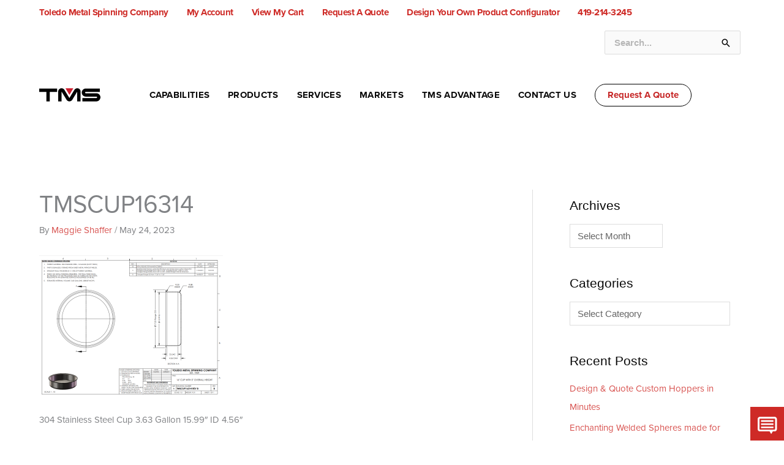

--- FILE ---
content_type: text/html; charset=UTF-8
request_url: https://toledometalspinning.com/?attachment_id=13176
body_size: 59593
content:
<!DOCTYPE html>
<html dir="ltr" lang="en-US">
<head>
<meta charset="UTF-8">
<meta name="viewport" content="width=device-width, initial-scale=1">
	<link rel="profile" href="https://gmpg.org/xfn/11"> 
	<title>TMSCUP16314 | Toledo Metal Spinning Company</title>

		<!-- All in One SEO 4.9.3 - aioseo.com -->
	<meta name="description" content="304 Stainless Steel Cup 3.63 Gallon 15.99&quot; ID 4.56&quot;" />
	<meta name="robots" content="max-image-preview:large" />
	<meta name="author" content="Maggie Shaffer"/>
	<link rel="canonical" href="https://toledometalspinning.com/?attachment_id=13176" />
	<meta name="generator" content="All in One SEO (AIOSEO) 4.9.3" />
		<script type="application/ld+json" class="aioseo-schema">
			{"@context":"https:\/\/schema.org","@graph":[{"@type":"BreadcrumbList","@id":"https:\/\/toledometalspinning.com\/?attachment_id=13176#breadcrumblist","itemListElement":[{"@type":"ListItem","@id":"https:\/\/toledometalspinning.com#listItem","position":1,"name":"Home","item":"https:\/\/toledometalspinning.com","nextItem":{"@type":"ListItem","@id":"https:\/\/toledometalspinning.com\/?attachment_id=13176#listItem","name":"TMSCUP16314"}},{"@type":"ListItem","@id":"https:\/\/toledometalspinning.com\/?attachment_id=13176#listItem","position":2,"name":"TMSCUP16314","previousItem":{"@type":"ListItem","@id":"https:\/\/toledometalspinning.com#listItem","name":"Home"}}]},{"@type":"ItemPage","@id":"https:\/\/toledometalspinning.com\/?attachment_id=13176#itempage","url":"https:\/\/toledometalspinning.com\/?attachment_id=13176","name":"TMSCUP16314 | Toledo Metal Spinning Company","description":"304 Stainless Steel Cup 3.63 Gallon 15.99\" ID 4.56\"","inLanguage":"en-US","isPartOf":{"@id":"https:\/\/toledometalspinning.com\/#website"},"breadcrumb":{"@id":"https:\/\/toledometalspinning.com\/?attachment_id=13176#breadcrumblist"},"author":{"@id":"https:\/\/toledometalspinning.com\/author\/maggie-shaffer#author"},"creator":{"@id":"https:\/\/toledometalspinning.com\/author\/maggie-shaffer#author"},"datePublished":"2023-05-24T13:56:40-04:00","dateModified":"2023-05-24T13:57:00-04:00"},{"@type":"Organization","@id":"https:\/\/toledometalspinning.com\/#organization","name":"Toledo Metal Spinning Company","description":"Metal Forming and Fabrication Experts, Since 1929","url":"https:\/\/toledometalspinning.com\/","telephone":"+14192143245","logo":{"@type":"ImageObject","url":"https:\/\/toledometalspinning.com\/assets\/uploads\/2021\/02\/TMS-Logo-FullColor-RGB-01.png","@id":"https:\/\/toledometalspinning.com\/?attachment_id=13176\/#organizationLogo","width":1200,"height":450,"caption":"Toledo Metal Spinning Logo Transparent Background"},"image":{"@id":"https:\/\/toledometalspinning.com\/?attachment_id=13176\/#organizationLogo"}},{"@type":"Person","@id":"https:\/\/toledometalspinning.com\/author\/maggie-shaffer#author","url":"https:\/\/toledometalspinning.com\/author\/maggie-shaffer","name":"Maggie Shaffer","image":{"@type":"ImageObject","@id":"https:\/\/toledometalspinning.com\/?attachment_id=13176#authorImage","url":"https:\/\/secure.gravatar.com\/avatar\/e653953158e4b183445163ddd810fad5956ed3dd2c6265c9240ec8bd76b52bd9?s=96&d=mm&r=g","width":96,"height":96,"caption":"Maggie Shaffer"}},{"@type":"WebSite","@id":"https:\/\/toledometalspinning.com\/#website","url":"https:\/\/toledometalspinning.com\/","name":"Toledo Metal Spinning Company","description":"Metal Forming and Fabrication Experts, Since 1929","inLanguage":"en-US","publisher":{"@id":"https:\/\/toledometalspinning.com\/#organization"}}]}
		</script>
		<!-- All in One SEO -->

<link rel='dns-prefetch' href='//www.googletagmanager.com' />
<link rel='dns-prefetch' href='//www.google.com' />
<link rel='dns-prefetch' href='//fonts.googleapis.com' />
<link rel="alternate" type="application/rss+xml" title="Toledo Metal Spinning Company &raquo; Feed" href="https://toledometalspinning.com/feed" />
<link rel="alternate" type="application/rss+xml" title="Toledo Metal Spinning Company &raquo; Comments Feed" href="https://toledometalspinning.com/comments/feed" />
<link rel="alternate" title="oEmbed (JSON)" type="application/json+oembed" href="https://toledometalspinning.com/wp-json/oembed/1.0/embed?url=https%3A%2F%2Ftoledometalspinning.com%2F%3Fattachment_id%3D13176" />
<link rel="alternate" title="oEmbed (XML)" type="text/xml+oembed" href="https://toledometalspinning.com/wp-json/oembed/1.0/embed?url=https%3A%2F%2Ftoledometalspinning.com%2F%3Fattachment_id%3D13176&#038;format=xml" />
<style id='wp-img-auto-sizes-contain-inline-css'>
img:is([sizes=auto i],[sizes^="auto," i]){contain-intrinsic-size:3000px 1500px}
/*# sourceURL=wp-img-auto-sizes-contain-inline-css */
</style>
<link rel='stylesheet' id='astra-theme-css-css' href='https://toledometalspinning.com/assets/themes/astra/assets/css/minified/style.min.css?ver=4.12.1' media='all' />
<style id='astra-theme-css-inline-css'>
.ast-no-sidebar .entry-content .alignfull {margin-left: calc( -50vw + 50%);margin-right: calc( -50vw + 50%);max-width: 100vw;width: 100vw;}.ast-no-sidebar .entry-content .alignwide {margin-left: calc(-41vw + 50%);margin-right: calc(-41vw + 50%);max-width: unset;width: unset;}.ast-no-sidebar .entry-content .alignfull .alignfull,.ast-no-sidebar .entry-content .alignfull .alignwide,.ast-no-sidebar .entry-content .alignwide .alignfull,.ast-no-sidebar .entry-content .alignwide .alignwide,.ast-no-sidebar .entry-content .wp-block-column .alignfull,.ast-no-sidebar .entry-content .wp-block-column .alignwide{width: 100%;margin-left: auto;margin-right: auto;}.wp-block-gallery,.blocks-gallery-grid {margin: 0;}.wp-block-separator {max-width: 100px;}.wp-block-separator.is-style-wide,.wp-block-separator.is-style-dots {max-width: none;}.entry-content .has-2-columns .wp-block-column:first-child {padding-right: 10px;}.entry-content .has-2-columns .wp-block-column:last-child {padding-left: 10px;}@media (max-width: 782px) {.entry-content .wp-block-columns .wp-block-column {flex-basis: 100%;}.entry-content .has-2-columns .wp-block-column:first-child {padding-right: 0;}.entry-content .has-2-columns .wp-block-column:last-child {padding-left: 0;}}body .entry-content .wp-block-latest-posts {margin-left: 0;}body .entry-content .wp-block-latest-posts li {list-style: none;}.ast-no-sidebar .ast-container .entry-content .wp-block-latest-posts {margin-left: 0;}.ast-header-break-point .entry-content .alignwide {margin-left: auto;margin-right: auto;}.entry-content .blocks-gallery-item img {margin-bottom: auto;}.wp-block-pullquote {border-top: 4px solid #555d66;border-bottom: 4px solid #555d66;color: #40464d;}:root{--ast-post-nav-space:0;--ast-container-default-xlg-padding:6.67em;--ast-container-default-lg-padding:5.67em;--ast-container-default-slg-padding:4.34em;--ast-container-default-md-padding:3.34em;--ast-container-default-sm-padding:6.67em;--ast-container-default-xs-padding:2.4em;--ast-container-default-xxs-padding:1.4em;--ast-code-block-background:#EEEEEE;--ast-comment-inputs-background:#FAFAFA;--ast-normal-container-width:1400px;--ast-narrow-container-width:750px;--ast-blog-title-font-weight:normal;--ast-blog-meta-weight:inherit;--ast-global-color-primary:var(--ast-global-color-5);--ast-global-color-secondary:var(--ast-global-color-4);--ast-global-color-alternate-background:var(--ast-global-color-7);--ast-global-color-subtle-background:var(--ast-global-color-6);--ast-bg-style-guide:var( --ast-global-color-secondary,--ast-global-color-5 );--ast-shadow-style-guide:0px 0px 4px 0 #00000057;--ast-global-dark-bg-style:#fff;--ast-global-dark-lfs:#fbfbfb;--ast-widget-bg-color:#fafafa;--ast-wc-container-head-bg-color:#fbfbfb;--ast-title-layout-bg:#eeeeee;--ast-search-border-color:#e7e7e7;--ast-lifter-hover-bg:#e6e6e6;--ast-gallery-block-color:#000;--srfm-color-input-label:var(--ast-global-color-2);}html{font-size:93.75%;}body,button,input,select,textarea,.ast-button,.ast-custom-button{font-family:Helvetica,Verdana,Arial,sans-serif;font-weight:inherit;font-size:15px;font-size:1rem;}blockquote{color:#000000;}h1,h2,h3,h4,h5,h6,.entry-content :where(h1,h2,h3,h4,h5,h6),.site-title,.site-title a{font-family:Helvetica,Verdana,Arial,sans-serif;}.ast-site-identity .site-description{color:unset;}.site-title{font-size:35px;font-size:2.3333333333333rem;display:none;}header .custom-logo-link img{max-width:100px;width:100px;}.astra-logo-svg{width:100px;}.site-header .site-description{font-size:15px;font-size:1rem;display:none;}.entry-title{font-size:40px;font-size:2.6666666666667rem;}.archive .ast-article-post .ast-article-inner,.blog .ast-article-post .ast-article-inner,.archive .ast-article-post .ast-article-inner:hover,.blog .ast-article-post .ast-article-inner:hover{overflow:hidden;}h1,.entry-content :where(h1){font-size:40px;font-size:2.6666666666667rem;font-family:Helvetica,Verdana,Arial,sans-serif;line-height:1.4em;}h2,.entry-content :where(h2){font-size:30px;font-size:2rem;font-family:Helvetica,Verdana,Arial,sans-serif;line-height:1.3em;}h3,.entry-content :where(h3){font-size:25px;font-size:1.6666666666667rem;font-family:Helvetica,Verdana,Arial,sans-serif;line-height:1.3em;}h4,.entry-content :where(h4){font-size:20px;font-size:1.3333333333333rem;line-height:1.2em;font-family:Helvetica,Verdana,Arial,sans-serif;}h5,.entry-content :where(h5){font-size:18px;font-size:1.2rem;line-height:1.2em;font-family:Helvetica,Verdana,Arial,sans-serif;}h6,.entry-content :where(h6){font-size:15px;font-size:1rem;line-height:1.25em;font-family:Helvetica,Verdana,Arial,sans-serif;}body,h1,h2,h3,h4,h5,h6,.entry-title a,.entry-content :where(h1,h2,h3,h4,h5,h6){color:#0a0a0a;}.tagcloud a:hover,.tagcloud a:focus,.tagcloud a.current-item{color:transparent;}input[type="radio"]:checked,input[type=reset],input[type="checkbox"]:checked,input[type="checkbox"]:hover:checked,input[type="checkbox"]:focus:checked,input[type=range]::-webkit-slider-thumb{box-shadow:none;}.entry-meta,.entry-meta *{line-height:1.45;}.calendar_wrap #today > a{color:transparent;}.ast-search-menu-icon .search-form button.search-submit{padding:0 4px;}.ast-search-menu-icon form.search-form{padding-right:0;}.ast-header-search .ast-search-menu-icon.ast-dropdown-active .search-form,.ast-header-search .ast-search-menu-icon.ast-dropdown-active .search-field:focus{transition:all 0.2s;}.search-form input.search-field:focus{outline:none;}.widget-title,.widget .wp-block-heading{font-size:21px;font-size:1.4rem;color:#0a0a0a;}#secondary,#secondary button,#secondary input,#secondary select,#secondary textarea{font-size:15px;font-size:1rem;}.ast-search-menu-icon.slide-search a:focus-visible:focus-visible,.astra-search-icon:focus-visible,#close:focus-visible,a:focus-visible,.ast-menu-toggle:focus-visible,.site .skip-link:focus-visible,.wp-block-loginout input:focus-visible,.wp-block-search.wp-block-search__button-inside .wp-block-search__inside-wrapper,.ast-header-navigation-arrow:focus-visible,.woocommerce .wc-proceed-to-checkout > .checkout-button:focus-visible,.woocommerce .woocommerce-MyAccount-navigation ul li a:focus-visible,.ast-orders-table__row .ast-orders-table__cell:focus-visible,.woocommerce .woocommerce-order-details .order-again > .button:focus-visible,.woocommerce .woocommerce-message a.button.wc-forward:focus-visible,.woocommerce #minus_qty:focus-visible,.woocommerce #plus_qty:focus-visible,a#ast-apply-coupon:focus-visible,.woocommerce .woocommerce-info a:focus-visible,.woocommerce .astra-shop-summary-wrap a:focus-visible,.woocommerce a.wc-forward:focus-visible,#ast-apply-coupon:focus-visible,.woocommerce-js .woocommerce-mini-cart-item a.remove:focus-visible,#close:focus-visible,.button.search-submit:focus-visible,#search_submit:focus,.normal-search:focus-visible,.ast-header-account-wrap:focus-visible,.woocommerce .ast-on-card-button.ast-quick-view-trigger:focus,.astra-cart-drawer-close:focus,.ast-single-variation:focus,.ast-woocommerce-product-gallery__image:focus,.ast-button:focus,.woocommerce-product-gallery--with-images [data-controls="prev"]:focus-visible,.woocommerce-product-gallery--with-images [data-controls="next"]:focus-visible,.ast-builder-button-wrap:has(.ast-custom-button-link:focus),.ast-builder-button-wrap .ast-custom-button-link:focus{outline-style:dotted;outline-color:inherit;outline-width:thin;}input:focus,input[type="text"]:focus,input[type="email"]:focus,input[type="url"]:focus,input[type="password"]:focus,input[type="reset"]:focus,input[type="search"]:focus,input[type="number"]:focus,textarea:focus,.wp-block-search__input:focus,[data-section="section-header-mobile-trigger"] .ast-button-wrap .ast-mobile-menu-trigger-minimal:focus,.ast-mobile-popup-drawer.active .menu-toggle-close:focus,.woocommerce-ordering select.orderby:focus,#ast-scroll-top:focus,#coupon_code:focus,.woocommerce-page #comment:focus,.woocommerce #reviews #respond input#submit:focus,.woocommerce a.add_to_cart_button:focus,.woocommerce .button.single_add_to_cart_button:focus,.woocommerce .woocommerce-cart-form button:focus,.woocommerce .woocommerce-cart-form__cart-item .quantity .qty:focus,.woocommerce .woocommerce-billing-fields .woocommerce-billing-fields__field-wrapper .woocommerce-input-wrapper > .input-text:focus,.woocommerce #order_comments:focus,.woocommerce #place_order:focus,.woocommerce .woocommerce-address-fields .woocommerce-address-fields__field-wrapper .woocommerce-input-wrapper > .input-text:focus,.woocommerce .woocommerce-MyAccount-content form button:focus,.woocommerce .woocommerce-MyAccount-content .woocommerce-EditAccountForm .woocommerce-form-row .woocommerce-Input.input-text:focus,.woocommerce .ast-woocommerce-container .woocommerce-pagination ul.page-numbers li a:focus,body #content .woocommerce form .form-row .select2-container--default .select2-selection--single:focus,#ast-coupon-code:focus,.woocommerce.woocommerce-js .quantity input[type=number]:focus,.woocommerce-js .woocommerce-mini-cart-item .quantity input[type=number]:focus,.woocommerce p#ast-coupon-trigger:focus{border-style:dotted;border-color:inherit;border-width:thin;}input{outline:none;}.woocommerce-js input[type=text]:focus,.woocommerce-js input[type=email]:focus,.woocommerce-js textarea:focus,input[type=number]:focus,.comments-area textarea#comment:focus,.comments-area textarea#comment:active,.comments-area .ast-comment-formwrap input[type="text"]:focus,.comments-area .ast-comment-formwrap input[type="text"]:active{outline-style:unset;outline-color:inherit;outline-width:thin;}.main-header-menu .menu-link,.ast-header-custom-item a{color:#0a0a0a;}.header-main-layout-3 .ast-main-header-bar-alignment{margin-right:auto;}.header-main-layout-2 .site-header-section-left .ast-site-identity{text-align:left;}.ast-logo-title-inline .site-logo-img{padding-right:1em;}.site-logo-img img{ transition:all 0.2s linear;}body .ast-oembed-container *{position:absolute;top:0;width:100%;height:100%;left:0;}body .wp-block-embed-pocket-casts .ast-oembed-container *{position:unset;}.ast-header-break-point .ast-mobile-menu-buttons-minimal.menu-toggle{background:transparent;color:transparent;}.ast-header-break-point .ast-mobile-menu-buttons-outline.menu-toggle{background:transparent;border:1px solid transparent;color:transparent;}.ast-header-break-point .ast-mobile-menu-buttons-fill.menu-toggle{background:transparent;color:#c62626;}.ast-single-post-featured-section + article {margin-top: 2em;}.site-content .ast-single-post-featured-section img {width: 100%;overflow: hidden;object-fit: cover;}.ast-separate-container .site-content .ast-single-post-featured-section + article {margin-top: -80px;z-index: 9;position: relative;border-radius: 4px;}@media (min-width: 922px) {.ast-no-sidebar .site-content .ast-article-image-container--wide {margin-left: -120px;margin-right: -120px;max-width: unset;width: unset;}.ast-left-sidebar .site-content .ast-article-image-container--wide,.ast-right-sidebar .site-content .ast-article-image-container--wide {margin-left: -10px;margin-right: -10px;}.site-content .ast-article-image-container--full {margin-left: calc( -50vw + 50%);margin-right: calc( -50vw + 50%);max-width: 100vw;width: 100vw;}.ast-left-sidebar .site-content .ast-article-image-container--full,.ast-right-sidebar .site-content .ast-article-image-container--full {margin-left: -10px;margin-right: -10px;max-width: inherit;width: auto;}}.site > .ast-single-related-posts-container {margin-top: 0;}@media (min-width: 922px) {.ast-desktop .ast-container--narrow {max-width: var(--ast-narrow-container-width);margin: 0 auto;}}#secondary {margin: 4em 0 2.5em;word-break: break-word;line-height: 2;}#secondary li {margin-bottom: 0.25em;}#secondary li:last-child {margin-bottom: 0;}@media (max-width: 768px) {.js_active .ast-plain-container.ast-single-post #secondary {margin-top: 1.5em;}}.ast-separate-container.ast-two-container #secondary .widget {background-color: #fff;padding: 2em;margin-bottom: 2em;}@media (min-width: 993px) {.ast-left-sidebar #secondary {padding-right: 60px;}.ast-right-sidebar #secondary {padding-left: 60px;}}@media (max-width: 993px) {.ast-right-sidebar #secondary {padding-left: 30px;}.ast-left-sidebar #secondary {padding-right: 30px;}}.footer-adv .footer-adv-overlay{border-top-style:solid;border-top-color:rgba(10,10,10,0);}.footer-adv-overlay{background-color:#0a0a0a;;}@media( max-width: 420px ) {.single .nav-links .nav-previous,.single .nav-links .nav-next {width: 100%;text-align: center;}}.wp-block-buttons.aligncenter{justify-content:center;}@media (min-width:1200px){.wp-block-group .has-background{padding:20px;}}@media (min-width:1200px){.ast-plain-container.ast-right-sidebar .entry-content .wp-block-group.alignwide,.ast-plain-container.ast-left-sidebar .entry-content .wp-block-group.alignwide,.ast-plain-container.ast-right-sidebar .entry-content .wp-block-group.alignfull,.ast-plain-container.ast-left-sidebar .entry-content .wp-block-group.alignfull{padding-left:20px;padding-right:20px;}}@media (min-width:1200px){.wp-block-cover-image.alignwide .wp-block-cover__inner-container,.wp-block-cover.alignwide .wp-block-cover__inner-container,.wp-block-cover-image.alignfull .wp-block-cover__inner-container,.wp-block-cover.alignfull .wp-block-cover__inner-container{width:100%;}}.wp-block-image.aligncenter{margin-left:auto;margin-right:auto;}.wp-block-table.aligncenter{margin-left:auto;margin-right:auto;}.wp-block-buttons .wp-block-button.is-style-outline .wp-block-button__link.wp-element-button,.ast-outline-button,.wp-block-uagb-buttons-child .uagb-buttons-repeater.ast-outline-button{border-color:var(--ast-global-color-8);border-top-width:2px;border-right-width:2px;border-bottom-width:2px;border-left-width:2px;font-family:inherit;font-weight:700;line-height:1em;border-top-left-radius:30px;border-top-right-radius:30px;border-bottom-right-radius:30px;border-bottom-left-radius:30px;}.wp-block-button .wp-block-button__link.wp-element-button.is-style-outline:not(.has-background),.wp-block-button.is-style-outline>.wp-block-button__link.wp-element-button:not(.has-background),.ast-outline-button{background-color:var(--ast-global-color-5);}.entry-content[data-ast-blocks-layout] > figure{margin-bottom:1em;}.elementor-widget-container .elementor-loop-container .e-loop-item[data-elementor-type="loop-item"]{width:100%;}.review-rating{display:flex;align-items:center;order:2;}@media (max-width:921px){.ast-left-sidebar #content > .ast-container{display:flex;flex-direction:column-reverse;width:100%;}.ast-separate-container .ast-article-post,.ast-separate-container .ast-article-single{padding:1.5em 2.14em;}.ast-author-box img.avatar{margin:20px 0 0 0;}}@media (max-width:921px){#secondary.secondary{padding-top:0;}.ast-separate-container.ast-right-sidebar #secondary{padding-left:1em;padding-right:1em;}.ast-separate-container.ast-two-container #secondary{padding-left:0;padding-right:0;}.ast-page-builder-template .entry-header #secondary,.ast-page-builder-template #secondary{margin-top:1.5em;}}@media (max-width:921px){.ast-right-sidebar #primary{padding-right:0;}.ast-page-builder-template.ast-left-sidebar #secondary,.ast-page-builder-template.ast-right-sidebar #secondary{padding-right:20px;padding-left:20px;}.ast-right-sidebar #secondary,.ast-left-sidebar #primary{padding-left:0;}.ast-left-sidebar #secondary{padding-right:0;}}@media (min-width:922px){.ast-separate-container.ast-right-sidebar #primary,.ast-separate-container.ast-left-sidebar #primary{border:0;}.search-no-results.ast-separate-container #primary{margin-bottom:4em;}}@media (min-width:922px){.ast-right-sidebar #primary{border-right:1px solid var(--ast-border-color);}.ast-left-sidebar #primary{border-left:1px solid var(--ast-border-color);}.ast-right-sidebar #secondary{border-left:1px solid var(--ast-border-color);margin-left:-1px;}.ast-left-sidebar #secondary{border-right:1px solid var(--ast-border-color);margin-right:-1px;}.ast-separate-container.ast-two-container.ast-right-sidebar #secondary{padding-left:30px;padding-right:0;}.ast-separate-container.ast-two-container.ast-left-sidebar #secondary{padding-right:30px;padding-left:0;}.ast-separate-container.ast-right-sidebar #secondary,.ast-separate-container.ast-left-sidebar #secondary{border:0;margin-left:auto;margin-right:auto;}.ast-separate-container.ast-two-container #secondary .widget:last-child{margin-bottom:0;}}.wp-block-button .wp-block-button__link{color:#c62626;}.wp-block-button .wp-block-button__link:hover,.wp-block-button .wp-block-button__link:focus{color:#a9a7a7;}.elementor-widget-heading h1.elementor-heading-title{line-height:1.4em;}.elementor-widget-heading h2.elementor-heading-title{line-height:1.3em;}.elementor-widget-heading h3.elementor-heading-title{line-height:1.3em;}.elementor-widget-heading h4.elementor-heading-title{line-height:1.2em;}.elementor-widget-heading h5.elementor-heading-title{line-height:1.2em;}.elementor-widget-heading h6.elementor-heading-title{line-height:1.25em;}.wp-block-button .wp-block-button__link{border-style:solid;border-top-width:1px;border-right-width:1px;border-left-width:1px;border-bottom-width:1px;border-color:var(--ast-global-color-8);background-color:transparent;color:#c62626;font-family:inherit;font-weight:700;line-height:1em;border-top-left-radius:30px;border-top-right-radius:30px;border-bottom-right-radius:30px;border-bottom-left-radius:30px;padding-top:10px;padding-right:20px;padding-bottom:10px;padding-left:20px;}.menu-toggle,button,.ast-button,.ast-custom-button,.button,input#submit,input[type="button"],input[type="submit"],input[type="reset"]{border-style:solid;border-top-width:1px;border-right-width:1px;border-left-width:1px;border-bottom-width:1px;color:#c62626;border-color:var(--ast-global-color-8);background-color:transparent;padding-top:10px;padding-right:20px;padding-bottom:10px;padding-left:20px;font-family:inherit;font-weight:700;line-height:1em;border-top-left-radius:30px;border-top-right-radius:30px;border-bottom-right-radius:30px;border-bottom-left-radius:30px;}button:focus,.menu-toggle:hover,button:hover,.ast-button:hover,.ast-custom-button:hover .button:hover,.ast-custom-button:hover ,input[type=reset]:hover,input[type=reset]:focus,input#submit:hover,input#submit:focus,input[type="button"]:hover,input[type="button"]:focus,input[type="submit"]:hover,input[type="submit"]:focus{color:#a9a7a7;}@media (max-width:921px){.ast-mobile-header-stack .main-header-bar .ast-search-menu-icon{display:inline-block;}.ast-header-break-point.ast-header-custom-item-outside .ast-mobile-header-stack .main-header-bar .ast-search-icon{margin:0;}.ast-comment-avatar-wrap img{max-width:2.5em;}.ast-comment-meta{padding:0 1.8888em 1.3333em;}.ast-separate-container .ast-comment-list li.depth-1{padding:1.5em 2.14em;}.ast-separate-container .comment-respond{padding:2em 2.14em;}}@media (min-width:544px){.ast-container{max-width:100%;}}@media (max-width:544px){.ast-separate-container .ast-article-post,.ast-separate-container .ast-article-single,.ast-separate-container .comments-title,.ast-separate-container .ast-archive-description{padding:1.5em 1em;}.ast-separate-container #content .ast-container{padding-left:0.54em;padding-right:0.54em;}.ast-separate-container .ast-comment-list .bypostauthor{padding:.5em;}.ast-search-menu-icon.ast-dropdown-active .search-field{width:170px;}.ast-separate-container #secondary{padding-top:0;}.ast-separate-container.ast-two-container #secondary .widget{margin-bottom:1.5em;padding-left:1em;padding-right:1em;}.site-branding img,.site-header .site-logo-img .custom-logo-link img{max-width:100%;}} #ast-mobile-header .ast-site-header-cart-li a{pointer-events:none;}.ast-no-sidebar.ast-separate-container .entry-content .alignfull {margin-left: -6.67em;margin-right: -6.67em;width: auto;}@media (max-width: 1200px) {.ast-no-sidebar.ast-separate-container .entry-content .alignfull {margin-left: -2.4em;margin-right: -2.4em;}}@media (max-width: 768px) {.ast-no-sidebar.ast-separate-container .entry-content .alignfull {margin-left: -2.14em;margin-right: -2.14em;}}@media (max-width: 544px) {.ast-no-sidebar.ast-separate-container .entry-content .alignfull {margin-left: -1em;margin-right: -1em;}}.ast-no-sidebar.ast-separate-container .entry-content .alignwide {margin-left: -20px;margin-right: -20px;}.ast-no-sidebar.ast-separate-container .entry-content .wp-block-column .alignfull,.ast-no-sidebar.ast-separate-container .entry-content .wp-block-column .alignwide {margin-left: auto;margin-right: auto;width: 100%;}@media (max-width:921px){.site-title{display:none;}.site-header .site-description{display:none;}h1,.entry-content :where(h1){font-size:30px;}h2,.entry-content :where(h2){font-size:25px;}h3,.entry-content :where(h3){font-size:20px;}}@media (max-width:544px){.site-title{display:none;}.site-header .site-description{display:none;}h1,.entry-content :where(h1){font-size:30px;}h2,.entry-content :where(h2){font-size:25px;}h3,.entry-content :where(h3){font-size:20px;}}@media (max-width:921px){html{font-size:85.5%;}}@media (max-width:544px){html{font-size:85.5%;}}@media (min-width:922px){.ast-container{max-width:1440px;}}@font-face {font-family: "Astra";src: url(https://toledometalspinning.com/assets/themes/astra/assets/fonts/astra.woff) format("woff"),url(https://toledometalspinning.com/assets/themes/astra/assets/fonts/astra.ttf) format("truetype"),url(https://toledometalspinning.com/assets/themes/astra/assets/fonts/astra.svg#astra) format("svg");font-weight: normal;font-style: normal;font-display: fallback;}@media (max-width:921px) {.main-header-bar .main-header-bar-navigation{display:none;}}.ast-desktop .main-header-menu.submenu-with-border .sub-menu{border-top-width:5px;border-right-width:5px;border-left-width:5px;border-bottom-width:5px;border-style:solid;}.ast-desktop .main-header-menu.submenu-with-border .sub-menu .sub-menu{top:-5px;}.ast-desktop .main-header-menu.submenu-with-border .sub-menu .menu-link,.ast-desktop .main-header-menu.submenu-with-border .children .menu-link{border-bottom-width:0px;border-style:solid;border-color:#c41919;}@media (min-width:922px){.main-header-menu .sub-menu .menu-item.ast-left-align-sub-menu:hover > .sub-menu,.main-header-menu .sub-menu .menu-item.ast-left-align-sub-menu.focus > .sub-menu{margin-left:-10px;}}.site .comments-area{padding-bottom:3em;}.ast-header-break-point .main-navigation ul .button-custom-menu-item .menu-link {padding: 0 20px;display: inline-block;width: 100%;border-bottom-width: 1px;border-style: solid;border-color: #eaeaea;}.button-custom-menu-item .ast-custom-button-link .ast-custom-button {font-size: inherit;font-family: inherit;font-weight: inherit;}.button-custom-menu-item .ast-custom-button-link .ast-custom-button:hover {transition: all 0.1s ease-in-out;}.ast-header-break-point.ast-header-custom-item-inside .main-header-bar .main-header-bar-navigation .ast-search-icon {display: none;}.ast-header-break-point.ast-header-custom-item-inside .main-header-bar .ast-search-menu-icon .search-form {padding: 0;display: block;overflow: hidden;}.ast-header-break-point .ast-header-custom-item .widget:last-child {margin-bottom: 1em;}.ast-header-custom-item .widget {margin: 0.5em;display: inline-block;vertical-align: middle;}.ast-header-custom-item .widget p {margin-bottom: 0;}.ast-header-custom-item .widget li {width: auto;}.ast-header-custom-item-inside .button-custom-menu-item .menu-link {display: none;}.ast-header-custom-item-inside.ast-header-break-point .button-custom-menu-item .ast-custom-button-link {display: none;}.ast-header-custom-item-inside.ast-header-break-point .button-custom-menu-item .menu-link {display: block;}.ast-header-break-point.ast-header-custom-item-outside .main-header-bar .ast-search-icon {margin-right: 1em;}.ast-header-break-point.ast-header-custom-item-inside .main-header-bar .ast-search-menu-icon .search-field,.ast-header-break-point.ast-header-custom-item-inside .main-header-bar .ast-search-menu-icon.ast-inline-search .search-field {width: 100%;padding-right: 5.5em;}.ast-header-break-point.ast-header-custom-item-inside .main-header-bar .ast-search-menu-icon .search-submit {display: block;position: absolute;height: 100%;top: 0;right: 0;padding: 0 1em;border-radius: 0;}.ast-header-break-point .ast-header-custom-item .ast-masthead-custom-menu-items {padding-left: 20px;padding-right: 20px;margin-bottom: 1em;margin-top: 1em;}.ast-header-custom-item-inside.ast-header-break-point .button-custom-menu-item {padding-left: 0;padding-right: 0;margin-top: 0;margin-bottom: 0;}.astra-icon-down_arrow::after {content: "\e900";font-family: Astra;}.astra-icon-close::after {content: "\e5cd";font-family: Astra;}.astra-icon-drag_handle::after {content: "\e25d";font-family: Astra;}.astra-icon-format_align_justify::after {content: "\e235";font-family: Astra;}.astra-icon-menu::after {content: "\e5d2";font-family: Astra;}.astra-icon-reorder::after {content: "\e8fe";font-family: Astra;}.astra-icon-search::after {content: "\e8b6";font-family: Astra;}.astra-icon-zoom_in::after {content: "\e56b";font-family: Astra;}.astra-icon-check-circle::after {content: "\e901";font-family: Astra;}.astra-icon-shopping-cart::after {content: "\f07a";font-family: Astra;}.astra-icon-shopping-bag::after {content: "\f290";font-family: Astra;}.astra-icon-shopping-basket::after {content: "\f291";font-family: Astra;}.astra-icon-circle-o::after {content: "\e903";font-family: Astra;}.astra-icon-certificate::after {content: "\e902";font-family: Astra;}blockquote {padding: 1.2em;}:root .has-ast-global-color-0-color{color:var(--ast-global-color-0);}:root .has-ast-global-color-0-background-color{background-color:var(--ast-global-color-0);}:root .wp-block-button .has-ast-global-color-0-color{color:var(--ast-global-color-0);}:root .wp-block-button .has-ast-global-color-0-background-color{background-color:var(--ast-global-color-0);}:root .has-ast-global-color-1-color{color:var(--ast-global-color-1);}:root .has-ast-global-color-1-background-color{background-color:var(--ast-global-color-1);}:root .wp-block-button .has-ast-global-color-1-color{color:var(--ast-global-color-1);}:root .wp-block-button .has-ast-global-color-1-background-color{background-color:var(--ast-global-color-1);}:root .has-ast-global-color-2-color{color:var(--ast-global-color-2);}:root .has-ast-global-color-2-background-color{background-color:var(--ast-global-color-2);}:root .wp-block-button .has-ast-global-color-2-color{color:var(--ast-global-color-2);}:root .wp-block-button .has-ast-global-color-2-background-color{background-color:var(--ast-global-color-2);}:root .has-ast-global-color-3-color{color:var(--ast-global-color-3);}:root .has-ast-global-color-3-background-color{background-color:var(--ast-global-color-3);}:root .wp-block-button .has-ast-global-color-3-color{color:var(--ast-global-color-3);}:root .wp-block-button .has-ast-global-color-3-background-color{background-color:var(--ast-global-color-3);}:root .has-ast-global-color-4-color{color:var(--ast-global-color-4);}:root .has-ast-global-color-4-background-color{background-color:var(--ast-global-color-4);}:root .wp-block-button .has-ast-global-color-4-color{color:var(--ast-global-color-4);}:root .wp-block-button .has-ast-global-color-4-background-color{background-color:var(--ast-global-color-4);}:root .has-ast-global-color-5-color{color:var(--ast-global-color-5);}:root .has-ast-global-color-5-background-color{background-color:var(--ast-global-color-5);}:root .wp-block-button .has-ast-global-color-5-color{color:var(--ast-global-color-5);}:root .wp-block-button .has-ast-global-color-5-background-color{background-color:var(--ast-global-color-5);}:root .has-ast-global-color-6-color{color:var(--ast-global-color-6);}:root .has-ast-global-color-6-background-color{background-color:var(--ast-global-color-6);}:root .wp-block-button .has-ast-global-color-6-color{color:var(--ast-global-color-6);}:root .wp-block-button .has-ast-global-color-6-background-color{background-color:var(--ast-global-color-6);}:root .has-ast-global-color-7-color{color:var(--ast-global-color-7);}:root .has-ast-global-color-7-background-color{background-color:var(--ast-global-color-7);}:root .wp-block-button .has-ast-global-color-7-color{color:var(--ast-global-color-7);}:root .wp-block-button .has-ast-global-color-7-background-color{background-color:var(--ast-global-color-7);}:root .has-ast-global-color-8-color{color:var(--ast-global-color-8);}:root .has-ast-global-color-8-background-color{background-color:var(--ast-global-color-8);}:root .wp-block-button .has-ast-global-color-8-color{color:var(--ast-global-color-8);}:root .wp-block-button .has-ast-global-color-8-background-color{background-color:var(--ast-global-color-8);}:root{--ast-global-color-0:#0170B9;--ast-global-color-1:#3a3a3a;--ast-global-color-2:#3a3a3a;--ast-global-color-3:#4B4F58;--ast-global-color-4:#F5F5F5;--ast-global-color-5:#FFFFFF;--ast-global-color-6:#E5E5E5;--ast-global-color-7:#424242;--ast-global-color-8:#000000;}:root {--ast-border-color : #dddddd;}#masthead .ast-container,.ast-header-breadcrumb .ast-container{max-width:100%;padding-left:35px;padding-right:35px;}@media (max-width:921px){#masthead .ast-container,.ast-header-breadcrumb .ast-container{padding-left:20px;padding-right:20px;}}.ast-header-break-point .main-navigation ul .button-custom-menu-item .menu-link {padding: 0 20px;display: inline-block;width: 100%;border-bottom-width: 1px;border-style: solid;border-color: #eaeaea;}.button-custom-menu-item .ast-custom-button-link .ast-custom-button {font-size: inherit;font-family: inherit;font-weight: inherit;}.button-custom-menu-item .ast-custom-button-link .ast-custom-button:hover {transition: all 0.1s ease-in-out;}.ast-header-break-point.ast-header-custom-item-inside .main-header-bar .main-header-bar-navigation .ast-search-icon {display: none;}.ast-header-break-point.ast-header-custom-item-inside .main-header-bar .ast-search-menu-icon .search-form {padding: 0;display: block;overflow: hidden;}.ast-header-break-point .ast-header-custom-item .widget:last-child {margin-bottom: 1em;}.ast-header-custom-item .widget {margin: 0.5em;display: inline-block;vertical-align: middle;}.ast-header-custom-item .widget p {margin-bottom: 0;}.ast-header-custom-item .widget li {width: auto;}.ast-header-custom-item-inside .button-custom-menu-item .menu-link {display: none;}.ast-header-custom-item-inside.ast-header-break-point .button-custom-menu-item .ast-custom-button-link {display: none;}.ast-header-custom-item-inside.ast-header-break-point .button-custom-menu-item .menu-link {display: block;}.ast-header-break-point.ast-header-custom-item-outside .main-header-bar .ast-search-icon {margin-right: 1em;}.ast-header-break-point.ast-header-custom-item-inside .main-header-bar .ast-search-menu-icon .search-field,.ast-header-break-point.ast-header-custom-item-inside .main-header-bar .ast-search-menu-icon.ast-inline-search .search-field {width: 100%;padding-right: 5.5em;}.ast-header-break-point.ast-header-custom-item-inside .main-header-bar .ast-search-menu-icon .search-submit {display: block;position: absolute;height: 100%;top: 0;right: 0;padding: 0 1em;border-radius: 0;}.ast-header-break-point .ast-header-custom-item .ast-masthead-custom-menu-items {padding-left: 20px;padding-right: 20px;margin-bottom: 1em;margin-top: 1em;}.ast-header-custom-item-inside.ast-header-break-point .button-custom-menu-item {padding-left: 0;padding-right: 0;margin-top: 0;margin-bottom: 0;}.astra-icon-down_arrow::after {content: "\e900";font-family: Astra;}.astra-icon-close::after {content: "\e5cd";font-family: Astra;}.astra-icon-drag_handle::after {content: "\e25d";font-family: Astra;}.astra-icon-format_align_justify::after {content: "\e235";font-family: Astra;}.astra-icon-menu::after {content: "\e5d2";font-family: Astra;}.astra-icon-reorder::after {content: "\e8fe";font-family: Astra;}.astra-icon-search::after {content: "\e8b6";font-family: Astra;}.astra-icon-zoom_in::after {content: "\e56b";font-family: Astra;}.astra-icon-check-circle::after {content: "\e901";font-family: Astra;}.astra-icon-shopping-cart::after {content: "\f07a";font-family: Astra;}.astra-icon-shopping-bag::after {content: "\f290";font-family: Astra;}.astra-icon-shopping-basket::after {content: "\f291";font-family: Astra;}.astra-icon-circle-o::after {content: "\e903";font-family: Astra;}.astra-icon-certificate::after {content: "\e902";font-family: Astra;}blockquote {padding: 1.2em;}:root .has-ast-global-color-0-color{color:var(--ast-global-color-0);}:root .has-ast-global-color-0-background-color{background-color:var(--ast-global-color-0);}:root .wp-block-button .has-ast-global-color-0-color{color:var(--ast-global-color-0);}:root .wp-block-button .has-ast-global-color-0-background-color{background-color:var(--ast-global-color-0);}:root .has-ast-global-color-1-color{color:var(--ast-global-color-1);}:root .has-ast-global-color-1-background-color{background-color:var(--ast-global-color-1);}:root .wp-block-button .has-ast-global-color-1-color{color:var(--ast-global-color-1);}:root .wp-block-button .has-ast-global-color-1-background-color{background-color:var(--ast-global-color-1);}:root .has-ast-global-color-2-color{color:var(--ast-global-color-2);}:root .has-ast-global-color-2-background-color{background-color:var(--ast-global-color-2);}:root .wp-block-button .has-ast-global-color-2-color{color:var(--ast-global-color-2);}:root .wp-block-button .has-ast-global-color-2-background-color{background-color:var(--ast-global-color-2);}:root .has-ast-global-color-3-color{color:var(--ast-global-color-3);}:root .has-ast-global-color-3-background-color{background-color:var(--ast-global-color-3);}:root .wp-block-button .has-ast-global-color-3-color{color:var(--ast-global-color-3);}:root .wp-block-button .has-ast-global-color-3-background-color{background-color:var(--ast-global-color-3);}:root .has-ast-global-color-4-color{color:var(--ast-global-color-4);}:root .has-ast-global-color-4-background-color{background-color:var(--ast-global-color-4);}:root .wp-block-button .has-ast-global-color-4-color{color:var(--ast-global-color-4);}:root .wp-block-button .has-ast-global-color-4-background-color{background-color:var(--ast-global-color-4);}:root .has-ast-global-color-5-color{color:var(--ast-global-color-5);}:root .has-ast-global-color-5-background-color{background-color:var(--ast-global-color-5);}:root .wp-block-button .has-ast-global-color-5-color{color:var(--ast-global-color-5);}:root .wp-block-button .has-ast-global-color-5-background-color{background-color:var(--ast-global-color-5);}:root .has-ast-global-color-6-color{color:var(--ast-global-color-6);}:root .has-ast-global-color-6-background-color{background-color:var(--ast-global-color-6);}:root .wp-block-button .has-ast-global-color-6-color{color:var(--ast-global-color-6);}:root .wp-block-button .has-ast-global-color-6-background-color{background-color:var(--ast-global-color-6);}:root .has-ast-global-color-7-color{color:var(--ast-global-color-7);}:root .has-ast-global-color-7-background-color{background-color:var(--ast-global-color-7);}:root .wp-block-button .has-ast-global-color-7-color{color:var(--ast-global-color-7);}:root .wp-block-button .has-ast-global-color-7-background-color{background-color:var(--ast-global-color-7);}:root .has-ast-global-color-8-color{color:var(--ast-global-color-8);}:root .has-ast-global-color-8-background-color{background-color:var(--ast-global-color-8);}:root .wp-block-button .has-ast-global-color-8-color{color:var(--ast-global-color-8);}:root .wp-block-button .has-ast-global-color-8-background-color{background-color:var(--ast-global-color-8);}:root{--ast-global-color-0:#0170B9;--ast-global-color-1:#3a3a3a;--ast-global-color-2:#3a3a3a;--ast-global-color-3:#4B4F58;--ast-global-color-4:#F5F5F5;--ast-global-color-5:#FFFFFF;--ast-global-color-6:#E5E5E5;--ast-global-color-7:#424242;--ast-global-color-8:#000000;}:root {--ast-border-color : #dddddd;}#masthead .ast-container,.ast-header-breadcrumb .ast-container{max-width:100%;padding-left:35px;padding-right:35px;}@media (max-width:921px){#masthead .ast-container,.ast-header-breadcrumb .ast-container{padding-left:20px;padding-right:20px;}}.ast-breadcrumbs .trail-browse,.ast-breadcrumbs .trail-items,.ast-breadcrumbs .trail-items li{display:inline-block;margin:0;padding:0;border:none;background:inherit;text-indent:0;text-decoration:none;}.ast-breadcrumbs .trail-browse{font-size:inherit;font-style:inherit;font-weight:inherit;color:inherit;}.ast-breadcrumbs .trail-items{list-style:none;}.trail-items li::after{padding:0 0.3em;content:"\00bb";}.trail-items li:last-of-type::after{display:none;}.trail-items li::after{content:"/";}.ast-breadcrumbs-wrapper,.ast-breadcrumbs-wrapper *{font-family:'Lato',sans-serif;font-weight:400;}.ast-breadcrumbs-wrapper{text-align:left;}.ast-breadcrumbs-inner #ast-breadcrumbs-yoast,.ast-breadcrumbs-inner .breadcrumbs,.ast-breadcrumbs-inner .rank-math-breadcrumb,.ast-breadcrumbs-inner nav{padding-bottom:10px;}.ast-header-break-point .ast-breadcrumbs-wrapper{order:4;}.ast-default-menu-enable.ast-main-header-nav-open.ast-header-break-point .main-header-bar.ast-header-breadcrumb,.ast-main-header-nav-open .main-header-bar.ast-header-breadcrumb{padding-top:1em;padding-bottom:1em;}.ast-header-break-point .main-header-bar.ast-header-breadcrumb{border-bottom-width:1px;border-bottom-color:#eaeaea;border-bottom-style:solid;}.ast-breadcrumbs-wrapper{line-height:1.4;}.ast-breadcrumbs-wrapper .rank-math-breadcrumb p{margin-bottom:0px;}.ast-breadcrumbs-wrapper{display:block;width:100%;}.elementor-posts-container [CLASS*="ast-width-"]{width:100%;}.elementor-template-full-width .ast-container{display:block;}.elementor-screen-only,.screen-reader-text,.screen-reader-text span,.ui-helper-hidden-accessible{top:0 !important;}@media (max-width:544px){.elementor-element .elementor-wc-products .woocommerce[class*="columns-"] ul.products li.product{width:auto;margin:0;}.elementor-element .woocommerce .woocommerce-result-count{float:none;}}.ast-header-break-point .main-header-bar{border-bottom-width:1px;}@media (min-width:922px){.main-header-bar{border-bottom-width:1px;}}@media (min-width:922px){#primary{width:70%;}#secondary{width:30%;}}.main-header-menu .menu-item,#astra-footer-menu .menu-item,.main-header-bar .ast-masthead-custom-menu-items{-js-display:flex;display:flex;-webkit-box-pack:center;-webkit-justify-content:center;-moz-box-pack:center;-ms-flex-pack:center;justify-content:center;-webkit-box-orient:vertical;-webkit-box-direction:normal;-webkit-flex-direction:column;-moz-box-orient:vertical;-moz-box-direction:normal;-ms-flex-direction:column;flex-direction:column;}.main-header-menu > .menu-item > .menu-link,#astra-footer-menu > .menu-item > .menu-link{height:100%;-webkit-box-align:center;-webkit-align-items:center;-moz-box-align:center;-ms-flex-align:center;align-items:center;-js-display:flex;display:flex;}.ast-primary-menu-disabled .main-header-bar .ast-masthead-custom-menu-items{flex:unset;}.main-header-menu .sub-menu .menu-item.menu-item-has-children > .menu-link:after{position:absolute;right:1em;top:50%;transform:translate(0,-50%) rotate(270deg);}.ast-header-break-point .main-header-bar .main-header-bar-navigation .page_item_has_children > .ast-menu-toggle::before,.ast-header-break-point .main-header-bar .main-header-bar-navigation .menu-item-has-children > .ast-menu-toggle::before,.ast-mobile-popup-drawer .main-header-bar-navigation .menu-item-has-children>.ast-menu-toggle::before,.ast-header-break-point .ast-mobile-header-wrap .main-header-bar-navigation .menu-item-has-children > .ast-menu-toggle::before{font-weight:bold;content:"\e900";font-family:Astra;text-decoration:inherit;display:inline-block;}.ast-header-break-point .main-navigation ul.sub-menu .menu-item .menu-link:before{content:"\e900";font-family:Astra;font-size:.65em;text-decoration:inherit;display:inline-block;transform:translate(0,-2px) rotateZ(270deg);margin-right:5px;}.widget_search .search-form:after{font-family:Astra;font-size:1.2em;font-weight:normal;content:"\e8b6";position:absolute;top:50%;right:15px;transform:translate(0,-50%);}.astra-search-icon::before{content:"\e8b6";font-family:Astra;font-style:normal;font-weight:normal;text-decoration:inherit;text-align:center;-webkit-font-smoothing:antialiased;-moz-osx-font-smoothing:grayscale;z-index:3;}.main-header-bar .main-header-bar-navigation .page_item_has_children > a:after,.main-header-bar .main-header-bar-navigation .menu-item-has-children > a:after,.menu-item-has-children .ast-header-navigation-arrow:after{content:"\e900";display:inline-block;font-family:Astra;font-size:.6rem;font-weight:bold;text-rendering:auto;-webkit-font-smoothing:antialiased;-moz-osx-font-smoothing:grayscale;margin-left:10px;line-height:normal;}.menu-item-has-children .sub-menu .ast-header-navigation-arrow:after{margin-left:0;}.ast-mobile-popup-drawer .main-header-bar-navigation .ast-submenu-expanded>.ast-menu-toggle::before{transform:rotateX(180deg);}.ast-header-break-point .main-header-bar-navigation .menu-item-has-children > .menu-link:after{display:none;}@media (min-width:922px){.ast-builder-menu .main-navigation > ul > li:last-child a{margin-right:0;}}@media (max-width:921px){.ast-separate-container .ast-article-inner{background-color:#ffffff;background-image:none;}}@media (max-width:544px){.ast-separate-container .ast-article-inner{background-color:#ffffff;background-image:none;}}@media (max-width:921px){.ast-separate-container .ast-article-single:not(.ast-related-post),.woocommerce.ast-separate-container .ast-woocommerce-container,.ast-separate-container .error-404,.ast-separate-container .no-results,.single.ast-separate-container.ast-author-meta,.ast-separate-container .related-posts-title-wrapper,.ast-separate-container .comments-count-wrapper,.ast-box-layout.ast-plain-container .site-content,.ast-padded-layout.ast-plain-container .site-content,.ast-separate-container .ast-archive-description{background-color:#ffffff;background-image:none;}}@media (max-width:544px){.ast-separate-container .ast-article-single:not(.ast-related-post),.woocommerce.ast-separate-container .ast-woocommerce-container,.ast-separate-container .error-404,.ast-separate-container .no-results,.single.ast-separate-container.ast-author-meta,.ast-separate-container .related-posts-title-wrapper,.ast-separate-container .comments-count-wrapper,.ast-box-layout.ast-plain-container .site-content,.ast-padded-layout.ast-plain-container .site-content,.ast-separate-container .ast-archive-description{background-color:#ffffff;background-image:none;}}@media (max-width:921px){.ast-separate-container.ast-two-container #secondary .widget{background-color:#ffffff;background-image:none;}}@media (max-width:544px){.ast-separate-container.ast-two-container #secondary .widget{background-color:#ffffff;background-image:none;}}#ast-scroll-top {display: none;position: fixed;text-align: center;cursor: pointer;z-index: 99;width: 2.1em;height: 2.1em;line-height: 2.1;color: #ffffff;border-radius: 2px;content: "";outline: inherit;}@media (min-width: 769px) {#ast-scroll-top {content: "769";}}#ast-scroll-top .ast-icon.icon-arrow svg {margin-left: 0px;vertical-align: middle;transform: translate(0,-20%) rotate(180deg);width: 1.6em;}.ast-scroll-to-top-right {right: 30px;bottom: 30px;}.ast-scroll-to-top-left {left: 30px;bottom: 30px;}#ast-scroll-top{font-size:15px;}.ast-scroll-top-icon::before{content:"\e900";font-family:Astra;text-decoration:inherit;}.ast-scroll-top-icon{transform:rotate(180deg);}@media (max-width:921px){#ast-scroll-top .ast-icon.icon-arrow svg{width:1em;}}:root{--e-global-color-astglobalcolor0:#0170B9;--e-global-color-astglobalcolor1:#3a3a3a;--e-global-color-astglobalcolor2:#3a3a3a;--e-global-color-astglobalcolor3:#4B4F58;--e-global-color-astglobalcolor4:#F5F5F5;--e-global-color-astglobalcolor5:#FFFFFF;--e-global-color-astglobalcolor6:#E5E5E5;--e-global-color-astglobalcolor7:#424242;--e-global-color-astglobalcolor8:#000000;}
/*# sourceURL=astra-theme-css-inline-css */
</style>
<link rel='stylesheet' id='astra-google-fonts-css' href='https://fonts.googleapis.com/css?family=Lato%3A400&#038;display=fallback&#038;ver=4.12.1' media='all' />
<link rel='stylesheet' id='hfe-widgets-style-css' href='https://toledometalspinning.com/assets/plugins/header-footer-elementor/inc/widgets-css/frontend.css?ver=2.8.2' media='all' />
<link rel='stylesheet' id='hfe-woo-product-grid-css' href='https://toledometalspinning.com/assets/plugins/header-footer-elementor/inc/widgets-css/woo-products.css?ver=2.8.2' media='all' />
<style id='wp-emoji-styles-inline-css'>

	img.wp-smiley, img.emoji {
		display: inline !important;
		border: none !important;
		box-shadow: none !important;
		height: 1em !important;
		width: 1em !important;
		margin: 0 0.07em !important;
		vertical-align: -0.1em !important;
		background: none !important;
		padding: 0 !important;
	}
/*# sourceURL=wp-emoji-styles-inline-css */
</style>
<link rel='stylesheet' id='aioseo/css/src/vue/standalone/blocks/table-of-contents/global.scss-css' href='https://toledometalspinning.com/assets/plugins/all-in-one-seo-pack/dist/Lite/assets/css/table-of-contents/global.e90f6d47.css?ver=4.9.3' media='all' />
<style id='responsive-menu-inline-css'>
/** This file is major component of this plugin so please don't try to edit here. */
#rmp_menu_trigger-11801 {
  width: 252px;
  height: 54px;
  position: absolute;
  top: 32px;
  border-radius: 5px;
  display: none;
  text-decoration: none;
  right: -13%;
  background: transparent;
  transition: transform 0.5s, background-color 0.5s;
}
#rmp_menu_trigger-11801 .rmp-trigger-box {
  width: 25px;
  color: #ffffff;
}
#rmp_menu_trigger-11801 .rmp-trigger-icon-active, #rmp_menu_trigger-11801 .rmp-trigger-text-open {
  display: none;
}
#rmp_menu_trigger-11801.is-active .rmp-trigger-icon-active, #rmp_menu_trigger-11801.is-active .rmp-trigger-text-open {
  display: inline;
}
#rmp_menu_trigger-11801.is-active .rmp-trigger-icon-inactive, #rmp_menu_trigger-11801.is-active .rmp-trigger-text {
  display: none;
}
#rmp_menu_trigger-11801 .rmp-trigger-label {
  color: #ffffff;
  pointer-events: none;
  line-height: 13px;
  font-family: inherit;
  font-size: 14px;
  display: inline;
  text-transform: inherit;
}
#rmp_menu_trigger-11801 .rmp-trigger-label.rmp-trigger-label-top {
  display: block;
  margin-bottom: 12px;
}
#rmp_menu_trigger-11801 .rmp-trigger-label.rmp-trigger-label-bottom {
  display: block;
  margin-top: 12px;
}
#rmp_menu_trigger-11801 .responsive-menu-pro-inner {
  display: block;
}
#rmp_menu_trigger-11801 .rmp-trigger-icon-inactive .rmp-font-icon {
  color: #000000;
}
#rmp_menu_trigger-11801 .responsive-menu-pro-inner, #rmp_menu_trigger-11801 .responsive-menu-pro-inner::before, #rmp_menu_trigger-11801 .responsive-menu-pro-inner::after {
  width: 25px;
  height: 3px;
  background-color: #000000;
  border-radius: 4px;
  position: absolute;
}
#rmp_menu_trigger-11801 .rmp-trigger-icon-active .rmp-font-icon {
  color: #000000;
}
#rmp_menu_trigger-11801.is-active .responsive-menu-pro-inner, #rmp_menu_trigger-11801.is-active .responsive-menu-pro-inner::before, #rmp_menu_trigger-11801.is-active .responsive-menu-pro-inner::after {
  background-color: #000000;
}
#rmp_menu_trigger-11801:hover .rmp-trigger-icon-inactive .rmp-font-icon {
  color: #000000;
}
#rmp_menu_trigger-11801:not(.is-active):hover .responsive-menu-pro-inner, #rmp_menu_trigger-11801:not(.is-active):hover .responsive-menu-pro-inner::before, #rmp_menu_trigger-11801:not(.is-active):hover .responsive-menu-pro-inner::after {
  background-color: #000000;
}
#rmp_menu_trigger-11801 .responsive-menu-pro-inner::before {
  top: 10px;
}
#rmp_menu_trigger-11801 .responsive-menu-pro-inner::after {
  bottom: 10px;
}
#rmp_menu_trigger-11801.is-active .responsive-menu-pro-inner::after {
  bottom: 0;
}
/* Hamburger menu styling */
@media screen and (max-width: 900px) {
  /** Menu Title Style */
  /** Menu Additional Content Style */
  .ast-mobile-menu-buttons {
    display: none !important;
  }
  #rmp_menu_trigger-11801 {
    display: block;
  }
  #rmp-container-11801 {
    position: fixed;
    top: 0;
    margin: 0;
    transition: transform 0.5s;
    overflow: auto;
    display: block;
    width: 70%;
    background-color: #ffffff;
    background-image: url("");
    height: 100%;
    right: 0;
    padding-top: 5px;
    padding-left: 5px;
    padding-bottom: 5px;
    padding-right: 5px;
  }
  #rmp-menu-wrap-11801 {
    padding-top: 0px;
    padding-left: 0px;
    padding-bottom: 0px;
    padding-right: 0px;
    background-color: #ffffff;
  }
  #rmp-menu-wrap-11801 .rmp-menu, #rmp-menu-wrap-11801 .rmp-submenu {
    width: 100%;
    box-sizing: border-box;
    margin: 0;
    padding: 0;
  }
  #rmp-menu-wrap-11801 .rmp-submenu-depth-1 .rmp-menu-item-link {
    padding-left: 10%;
  }
  #rmp-menu-wrap-11801 .rmp-submenu-depth-2 .rmp-menu-item-link {
    padding-left: 15%;
  }
  #rmp-menu-wrap-11801 .rmp-submenu-depth-3 .rmp-menu-item-link {
    padding-left: 20%;
  }
  #rmp-menu-wrap-11801 .rmp-submenu-depth-4 .rmp-menu-item-link {
    padding-left: 25%;
  }
  #rmp-menu-wrap-11801 .rmp-submenu.rmp-submenu-open {
    display: block;
  }
  #rmp-menu-wrap-11801 .rmp-menu-item {
    width: 100%;
    list-style: none;
    margin: 0;
  }
  #rmp-menu-wrap-11801 .rmp-menu-item-link {
    height: 52px;
    line-height: 57px;
    font-size: 10px;
    border-bottom: 0px solid #ffffff;
    font-family: inherit;
    color: #000000;
    text-align: left;
    background-color: #ffffff;
    font-weight: bolder;
    letter-spacing: 0px;
    display: block;
    box-sizing: border-box;
    width: 100%;
    text-decoration: none;
    position: relative;
    overflow: hidden;
    transition: background-color 0.5s, border-color 0.5s, 0.5s;
    padding: 0 4%;
    padding-right: 50px;
  }
  #rmp-menu-wrap-11801 .rmp-menu-item-link:after, #rmp-menu-wrap-11801 .rmp-menu-item-link:before {
    display: none;
  }
  #rmp-menu-wrap-11801 .rmp-menu-item-link:hover, #rmp-menu-wrap-11801 .rmp-menu-item-link:focus {
    color: #000000;
    border-color: #000000;
    background-color: #ffffff;
  }
  #rmp-menu-wrap-11801 .rmp-menu-item-link:focus {
    outline: none;
    border-color: unset;
    box-shadow: unset;
  }
  #rmp-menu-wrap-11801 .rmp-menu-item-link .rmp-font-icon {
    height: 52px;
    line-height: 57px;
    margin-right: 10px;
    font-size: 10px;
  }
  #rmp-menu-wrap-11801 .rmp-menu-current-item .rmp-menu-item-link {
    color: #000000;
    border-color: #000000;
    background-color: #ffffff;
  }
  #rmp-menu-wrap-11801 .rmp-menu-current-item .rmp-menu-item-link:hover, #rmp-menu-wrap-11801 .rmp-menu-current-item .rmp-menu-item-link:focus {
    color: #000000;
    border-color: #ffffff;
    background-color: #ffffff;
  }
  #rmp-menu-wrap-11801 .rmp-menu-subarrow {
    position: absolute;
    top: 0;
    bottom: 0;
    text-align: center;
    overflow: hidden;
    background-size: cover;
    overflow: hidden;
    right: 0;
    border-left-style: solid;
    border-left-color: #ffffff;
    border-left-width: 1px;
    height: 37px;
    width: 40px;
    color: #000000;
    background-color: #ffffff;
  }
  #rmp-menu-wrap-11801 .rmp-menu-subarrow svg {
    fill: #000000;
  }
  #rmp-menu-wrap-11801 .rmp-menu-subarrow:hover {
    color: #000000;
    border-color: #ffffff;
    background-color: #ffffff;
  }
  #rmp-menu-wrap-11801 .rmp-menu-subarrow:hover svg {
    fill: #000000;
  }
  #rmp-menu-wrap-11801 .rmp-menu-subarrow .rmp-font-icon {
    margin-right: unset;
  }
  #rmp-menu-wrap-11801 .rmp-menu-subarrow * {
    vertical-align: middle;
    line-height: 37px;
  }
  #rmp-menu-wrap-11801 .rmp-menu-subarrow-active {
    display: block;
    background-size: cover;
    color: #000000;
    border-color: #ffffff;
    background-color: #ffffff;
  }
  #rmp-menu-wrap-11801 .rmp-menu-subarrow-active svg {
    fill: #000000;
  }
  #rmp-menu-wrap-11801 .rmp-menu-subarrow-active:hover {
    color: #000000;
    border-color: #ffffff;
    background-color: #ffffff;
  }
  #rmp-menu-wrap-11801 .rmp-menu-subarrow-active:hover svg {
    fill: #000000;
  }
  #rmp-menu-wrap-11801 .rmp-submenu {
    display: none;
  }
  #rmp-menu-wrap-11801 .rmp-submenu .rmp-menu-item-link {
    height: 40px;
    line-height: 40px;
    letter-spacing: 0px;
    font-size: 10px;
    border-bottom: 1px solid #212121;
    font-family: inherit;
    font-weight: normal;
    color: #ffffff;
    text-align: left;
    background-color: #212121;
  }
  #rmp-menu-wrap-11801 .rmp-submenu .rmp-menu-item-link:hover, #rmp-menu-wrap-11801 .rmp-submenu .rmp-menu-item-link:focus {
    color: #ffffff;
    border-color: #212121;
    background-color: #3f3f3f;
  }
  #rmp-menu-wrap-11801 .rmp-submenu .rmp-menu-current-item .rmp-menu-item-link {
    color: #ffffff;
    border-color: #212121;
    background-color: #212121;
  }
  #rmp-menu-wrap-11801 .rmp-submenu .rmp-menu-current-item .rmp-menu-item-link:hover, #rmp-menu-wrap-11801 .rmp-submenu .rmp-menu-current-item .rmp-menu-item-link:focus {
    color: #ffffff;
    border-color: #3f3f3f;
    background-color: #3f3f3f;
  }
  #rmp-menu-wrap-11801 .rmp-submenu .rmp-menu-subarrow {
    right: 0;
    border-right: unset;
    border-left-style: solid;
    border-left-color: #1d4354;
    border-left-width: 0px;
    height: 39px;
    line-height: 39px;
    width: 40px;
    color: #fff;
    background-color: inherit;
  }
  #rmp-menu-wrap-11801 .rmp-submenu .rmp-menu-subarrow:hover {
    color: #fff;
    border-color: #3f3f3f;
    background-color: inherit;
  }
  #rmp-menu-wrap-11801 .rmp-submenu .rmp-menu-subarrow-active {
    color: #fff;
    border-color: #1d4354;
    background-color: inherit;
  }
  #rmp-menu-wrap-11801 .rmp-submenu .rmp-menu-subarrow-active:hover {
    color: #fff;
    border-color: #3f3f3f;
    background-color: inherit;
  }
  #rmp-menu-wrap-11801 .rmp-menu-item-description {
    margin: 0;
    padding: 5px 4%;
    opacity: 0.8;
    color: #000000;
  }
  #rmp-search-box-11801 {
    display: block;
    padding-top: 0px;
    padding-left: 5%;
    padding-bottom: 0px;
    padding-right: 5%;
  }
  #rmp-search-box-11801 .rmp-search-form {
    margin: 0;
  }
  #rmp-search-box-11801 .rmp-search-box {
    background: #ffffff;
    border: 1px solid #dadada;
    color: #333333;
    width: 100%;
    padding: 0 5%;
    border-radius: 30px;
    height: 45px;
    -webkit-appearance: none;
  }
  #rmp-search-box-11801 .rmp-search-box::placeholder {
    color: #c7c7cd;
  }
  #rmp-search-box-11801 .rmp-search-box:focus {
    background-color: #ffffff;
    outline: 2px solid #dadada;
    color: #333333;
  }
  #rmp-menu-title-11801 {
    background-color: #ffffff;
    color: #000000;
    text-align: left;
    font-size: 10px;
    padding-top: 5;
    padding-left: 5;
    padding-bottom: 5;
    padding-right: 5;
    font-weight: 400;
    transition: background-color 0.5s, border-color 0.5s, color 0.5s;
  }
  #rmp-menu-title-11801:hover {
    background-color: #ffffff;
    color: #ffffff;
  }
  #rmp-menu-title-11801 > .rmp-menu-title-link {
    color: #000000;
    width: 100%;
    background-color: unset;
    text-decoration: none;
  }
  #rmp-menu-title-11801 > .rmp-menu-title-link:hover {
    color: #ffffff;
  }
  #rmp-menu-title-11801 .rmp-font-icon {
    font-size: 10px;
  }
  #rmp-menu-additional-content-11801 {
    padding-top: 0px;
    padding-left: 5%;
    padding-bottom: 0px;
    padding-right: 5%;
    color: #ffffff;
    text-align: center;
    font-size: 16px;
  }
}
/**
This file contents common styling of menus.
*/
.rmp-container {
  display: none;
  visibility: visible;
  padding: 0px 0px 0px 0px;
  z-index: 99998;
  transition: all 0.3s;
  /** Scrolling bar in menu setting box **/
}
.rmp-container.rmp-fade-top, .rmp-container.rmp-fade-left, .rmp-container.rmp-fade-right, .rmp-container.rmp-fade-bottom {
  display: none;
}
.rmp-container.rmp-slide-left, .rmp-container.rmp-push-left {
  transform: translateX(-100%);
  -ms-transform: translateX(-100%);
  -webkit-transform: translateX(-100%);
  -moz-transform: translateX(-100%);
}
.rmp-container.rmp-slide-left.rmp-menu-open, .rmp-container.rmp-push-left.rmp-menu-open {
  transform: translateX(0);
  -ms-transform: translateX(0);
  -webkit-transform: translateX(0);
  -moz-transform: translateX(0);
}
.rmp-container.rmp-slide-right, .rmp-container.rmp-push-right {
  transform: translateX(100%);
  -ms-transform: translateX(100%);
  -webkit-transform: translateX(100%);
  -moz-transform: translateX(100%);
}
.rmp-container.rmp-slide-right.rmp-menu-open, .rmp-container.rmp-push-right.rmp-menu-open {
  transform: translateX(0);
  -ms-transform: translateX(0);
  -webkit-transform: translateX(0);
  -moz-transform: translateX(0);
}
.rmp-container.rmp-slide-top, .rmp-container.rmp-push-top {
  transform: translateY(-100%);
  -ms-transform: translateY(-100%);
  -webkit-transform: translateY(-100%);
  -moz-transform: translateY(-100%);
}
.rmp-container.rmp-slide-top.rmp-menu-open, .rmp-container.rmp-push-top.rmp-menu-open {
  transform: translateY(0);
  -ms-transform: translateY(0);
  -webkit-transform: translateY(0);
  -moz-transform: translateY(0);
}
.rmp-container.rmp-slide-bottom, .rmp-container.rmp-push-bottom {
  transform: translateY(100%);
  -ms-transform: translateY(100%);
  -webkit-transform: translateY(100%);
  -moz-transform: translateY(100%);
}
.rmp-container.rmp-slide-bottom.rmp-menu-open, .rmp-container.rmp-push-bottom.rmp-menu-open {
  transform: translateX(0);
  -ms-transform: translateX(0);
  -webkit-transform: translateX(0);
  -moz-transform: translateX(0);
}
.rmp-container::-webkit-scrollbar {
  width: 0px;
}
.rmp-container ::-webkit-scrollbar-track {
  box-shadow: inset 0 0 5px transparent;
}
.rmp-container ::-webkit-scrollbar-thumb {
  background: transparent;
}
.rmp-container ::-webkit-scrollbar-thumb:hover {
  background: transparent;
}
.rmp-container .rmp-menu-wrap .rmp-menu {
  transition: none;
  border-radius: 0;
  box-shadow: none;
  background: none;
  border: 0;
  bottom: auto;
  box-sizing: border-box;
  clip: auto;
  color: #666;
  display: block;
  float: none;
  font-family: inherit;
  font-size: 14px;
  height: auto;
  left: auto;
  line-height: 1.7;
  list-style-type: none;
  margin: 0;
  min-height: auto;
  max-height: none;
  opacity: 1;
  outline: none;
  overflow: visible;
  padding: 0;
  position: relative;
  pointer-events: auto;
  right: auto;
  text-align: left;
  text-decoration: none;
  text-indent: 0;
  text-transform: none;
  transform: none;
  top: auto;
  visibility: inherit;
  width: auto;
  word-wrap: break-word;
  white-space: normal;
}
.rmp-container .rmp-menu-additional-content {
  display: block;
  word-break: break-word;
}
.rmp-container .rmp-menu-title {
  display: flex;
  flex-direction: column;
}
.rmp-container .rmp-menu-title .rmp-menu-title-image {
  max-width: 100%;
  margin-bottom: 15px;
  display: block;
  margin: auto;
  margin-bottom: 15px;
}
button.rmp_menu_trigger {
  z-index: 999999;
  overflow: hidden;
  outline: none;
  border: 0;
  display: none;
  margin: 0;
  transition: transform 0.5s, background-color 0.5s;
  padding: 0;
}
button.rmp_menu_trigger .responsive-menu-pro-inner::before, button.rmp_menu_trigger .responsive-menu-pro-inner::after {
  content: "";
  display: block;
}
button.rmp_menu_trigger .responsive-menu-pro-inner::before {
  top: 10px;
}
button.rmp_menu_trigger .responsive-menu-pro-inner::after {
  bottom: 10px;
}
button.rmp_menu_trigger .rmp-trigger-box {
  width: 40px;
  display: inline-block;
  position: relative;
  pointer-events: none;
  vertical-align: super;
}
/*  Menu Trigger Boring Animation */
.rmp-menu-trigger-boring .responsive-menu-pro-inner {
  transition-property: none;
}
.rmp-menu-trigger-boring .responsive-menu-pro-inner::after, .rmp-menu-trigger-boring .responsive-menu-pro-inner::before {
  transition-property: none;
}
.rmp-menu-trigger-boring.is-active .responsive-menu-pro-inner {
  transform: rotate(45deg);
}
.rmp-menu-trigger-boring.is-active .responsive-menu-pro-inner:before {
  top: 0;
  opacity: 0;
}
.rmp-menu-trigger-boring.is-active .responsive-menu-pro-inner:after {
  bottom: 0;
  transform: rotate(-90deg);
}

/*# sourceURL=responsive-menu-inline-css */
</style>
<link rel='stylesheet' id='dashicons-css' href='https://toledometalspinning.com/wp-includes/css/dashicons.min.css?ver=6.9' media='all' />
<link rel='stylesheet' id='table-addons-for-elementor-css' href='https://toledometalspinning.com/assets/plugins/table-addons-for-elementor/public/css/table-addons-for-elementor-public.css?ver=2.1.5' media='all' />
<link rel='stylesheet' id='woocommerce-layout-css' href='https://toledometalspinning.com/assets/themes/astra/assets/css/minified/compatibility/woocommerce/woocommerce-layout.min.css?ver=4.12.1' media='all' />
<link rel='stylesheet' id='woocommerce-smallscreen-css' href='https://toledometalspinning.com/assets/themes/astra/assets/css/minified/compatibility/woocommerce/woocommerce-smallscreen.min.css?ver=4.12.1' media='only screen and (max-width: 921px)' />
<link rel='stylesheet' id='woocommerce-general-css' href='https://toledometalspinning.com/assets/themes/astra/assets/css/minified/compatibility/woocommerce/woocommerce.min.css?ver=4.12.1' media='all' />
<style id='woocommerce-general-inline-css'>

					.woocommerce-js a.button, .woocommerce button.button, .woocommerce input.button, .woocommerce #respond input#submit {
						font-size: 100%;
						line-height: 1;
						text-decoration: none;
						overflow: visible;
						padding: 0.5em 0.75em;
						font-weight: 700;
						border-radius: 3px;
						color: $secondarytext;
						background-color: $secondary;
						border: 0;
					}
					.woocommerce-js a.button:hover, .woocommerce button.button:hover, .woocommerce input.button:hover, .woocommerce #respond input#submit:hover {
						background-color: #dad8da;
						background-image: none;
						color: #515151;
					}
				#customer_details h3:not(.elementor-widget-woocommerce-checkout-page h3){font-size:1.2rem;padding:20px 0 14px;margin:0 0 20px;border-bottom:1px solid var(--ast-border-color);font-weight:700;}form #order_review_heading:not(.elementor-widget-woocommerce-checkout-page #order_review_heading){border-width:2px 2px 0 2px;border-style:solid;font-size:1.2rem;margin:0;padding:1.5em 1.5em 1em;border-color:var(--ast-border-color);font-weight:700;}.woocommerce-Address h3, .cart-collaterals h2{font-size:1.2rem;padding:.7em 1em;}.woocommerce-cart .cart-collaterals .cart_totals>h2{font-weight:700;}form #order_review:not(.elementor-widget-woocommerce-checkout-page #order_review){padding:0 2em;border-width:0 2px 2px;border-style:solid;border-color:var(--ast-border-color);}ul#shipping_method li:not(.elementor-widget-woocommerce-cart #shipping_method li){margin:0;padding:0.25em 0 0.25em 22px;text-indent:-22px;list-style:none outside;}.woocommerce span.onsale, .wc-block-grid__product .wc-block-grid__product-onsale{color:transparent;}.woocommerce ul.products li.product .price, .woocommerce div.product p.price, .woocommerce div.product span.price, .widget_layered_nav_filters ul li.chosen a, .woocommerce-page ul.products li.product .ast-woo-product-category, .wc-layered-nav-rating a{color:#0a0a0a;}.woocommerce nav.woocommerce-pagination ul li a:focus, .woocommerce nav.woocommerce-pagination ul li a:hover, .woocommerce nav.woocommerce-pagination ul li span.current{color:#c62626;}.woocommerce .star-rating, .woocommerce .comment-form-rating .stars a, .woocommerce .star-rating::before{color:var(--ast-global-color-3);}.ast-site-header-cart a{color:#0a0a0a;}.ast-cart-menu-wrap:hover .count{color:transparent;}.woocommerce a.remove:hover, .ast-woocommerce-cart-menu .main-header-menu .woocommerce-custom-menu-item .menu-item:hover > .menu-link.remove:hover{background-color:#ffffff;}.ast-site-header-cart .widget_shopping_cart .buttons .button.checkout, .woocommerce .widget_shopping_cart .woocommerce-mini-cart__buttons .checkout.wc-forward{color:#a9a7a7;}.site-header .ast-site-header-cart-data .button.wc-forward, .site-header .ast-site-header-cart-data .button.wc-forward:hover{color:#c62626;}.below-header-user-select .ast-site-header-cart .widget, .ast-above-header-section .ast-site-header-cart .widget a, .below-header-user-select .ast-site-header-cart .widget_shopping_cart a{color:#0a0a0a;}.woocommerce .woocommerce-cart-form button[name="update_cart"]:disabled{color:#c62626;}.woocommerce #content table.cart .button[name="apply_coupon"], .woocommerce-page #content table.cart .button[name="apply_coupon"]{padding:10px 40px;}.woocommerce table.cart td.actions .button, .woocommerce #content table.cart td.actions .button, .woocommerce-page table.cart td.actions .button, .woocommerce-page #content table.cart td.actions .button{line-height:1;border-width:1px;border-style:solid;}.woocommerce ul.products li.product .button, .woocommerce-page ul.products li.product .button{line-height:1.3;}.woocommerce-js a.button, .woocommerce button.button, .woocommerce .woocommerce-message a.button, .woocommerce #respond input#submit.alt, .woocommerce-js a.button.alt, .woocommerce button.button.alt, .woocommerce input.button.alt, .woocommerce input.button,.woocommerce input.button:disabled, .woocommerce input.button:disabled[disabled], .woocommerce input.button:disabled:hover, .woocommerce input.button:disabled[disabled]:hover, .woocommerce #respond input#submit, .woocommerce button.button.alt.disabled, .wc-block-grid__products .wc-block-grid__product .wp-block-button__link, .wc-block-grid__product-onsale{color:#c62626;border-color:var(--ast-global-color-5);background-color:var(--ast-global-color-5);}.woocommerce-js a.button:hover, .woocommerce button.button:hover, .woocommerce .woocommerce-message a.button:hover,.woocommerce #respond input#submit:hover,.woocommerce #respond input#submit.alt:hover, .woocommerce-js a.button.alt:hover, .woocommerce button.button.alt:hover, .woocommerce input.button.alt:hover, .woocommerce input.button:hover, .woocommerce button.button.alt.disabled:hover, .wc-block-grid__products .wc-block-grid__product .wp-block-button__link:hover{color:#a9a7a7;}.woocommerce-js a.button, .woocommerce button.button, .woocommerce .woocommerce-message a.button, .woocommerce #respond input#submit.alt, .woocommerce-js a.button.alt, .woocommerce button.button.alt, .woocommerce input.button.alt, .woocommerce input.button,.woocommerce-cart table.cart td.actions .button, .woocommerce form.checkout_coupon .button, .woocommerce #respond input#submit, .wc-block-grid__products .wc-block-grid__product .wp-block-button__link{border-top-left-radius:30px;border-top-right-radius:30px;border-bottom-right-radius:30px;border-bottom-left-radius:30px;padding-top:10px;padding-right:20px;padding-bottom:10px;padding-left:20px;}.woocommerce ul.products li.product a, .woocommerce-js a.button:hover, .woocommerce button.button:hover, .woocommerce input.button:hover, .woocommerce #respond input#submit:hover{text-decoration:none;}.woocommerce .up-sells h2, .woocommerce .related.products h2, .woocommerce .woocommerce-tabs h2{font-size:1.5rem;}.woocommerce h2, .woocommerce-account h2{font-size:1.625rem;}.woocommerce ul.product-categories > li ul li:before{content:"\e900";padding:0 5px 0 5px;display:inline-block;font-family:Astra;transform:rotate(-90deg);font-size:0.7rem;}.ast-site-header-cart i.astra-icon:before{font-family:Astra;}.ast-icon-shopping-cart:before{content:"\f07a";}.ast-icon-shopping-bag:before{content:"\f290";}.ast-icon-shopping-basket:before{content:"\f291";}.ast-icon-shopping-cart svg{height:.82em;}.ast-icon-shopping-bag svg{height:1em;width:1em;}.ast-icon-shopping-basket svg{height:1.15em;width:1.2em;}.ast-site-header-cart.ast-menu-cart-outline .ast-addon-cart-wrap, .ast-site-header-cart.ast-menu-cart-fill .ast-addon-cart-wrap {line-height:1;}.ast-site-header-cart.ast-menu-cart-fill i.astra-icon{ font-size:1.1em;}li.woocommerce-custom-menu-item .ast-site-header-cart i.astra-icon:after{ padding-left:2px;}.ast-hfb-header .ast-addon-cart-wrap{ padding:0.4em;}.ast-header-break-point.ast-header-custom-item-outside .ast-woo-header-cart-info-wrap{ display:none;}@media (min-width:545px) and (max-width:921px){.woocommerce.tablet-columns-6 ul.products li.product, .woocommerce-page.tablet-columns-6 ul.products li.product{width:calc(16.66% - 16.66px);}.woocommerce.tablet-columns-5 ul.products li.product, .woocommerce-page.tablet-columns-5 ul.products li.product{width:calc(20% - 16px);}.woocommerce.tablet-columns-4 ul.products li.product, .woocommerce-page.tablet-columns-4 ul.products li.product{width:calc(25% - 15px);}.woocommerce.tablet-columns-3 ul.products li.product, .woocommerce-page.tablet-columns-3 ul.products li.product{width:calc(33.33% - 14px);}.woocommerce.tablet-columns-2 ul.products li.product, .woocommerce-page.tablet-columns-2 ul.products li.product{width:calc(50% - 10px);}.woocommerce.tablet-columns-1 ul.products li.product, .woocommerce-page.tablet-columns-1 ul.products li.product{width:100%;}.woocommerce div.product .related.products ul.products li.product{width:calc(33.33% - 14px);}}@media (min-width:545px) and (max-width:921px){.woocommerce[class*="columns-"].columns-3 > ul.products li.product, .woocommerce[class*="columns-"].columns-4 > ul.products li.product, .woocommerce[class*="columns-"].columns-5 > ul.products li.product, .woocommerce[class*="columns-"].columns-6 > ul.products li.product{width:calc(33.33% - 14px);margin-right:20px;}.woocommerce[class*="columns-"].columns-3 > ul.products li.product:nth-child(3n), .woocommerce[class*="columns-"].columns-4 > ul.products li.product:nth-child(3n), .woocommerce[class*="columns-"].columns-5 > ul.products li.product:nth-child(3n), .woocommerce[class*="columns-"].columns-6 > ul.products li.product:nth-child(3n){margin-right:0;clear:right;}.woocommerce[class*="columns-"].columns-3 > ul.products li.product:nth-child(3n+1), .woocommerce[class*="columns-"].columns-4 > ul.products li.product:nth-child(3n+1), .woocommerce[class*="columns-"].columns-5 > ul.products li.product:nth-child(3n+1), .woocommerce[class*="columns-"].columns-6 > ul.products li.product:nth-child(3n+1){clear:left;}.woocommerce[class*="columns-"] ul.products li.product:nth-child(n), .woocommerce-page[class*="columns-"] ul.products li.product:nth-child(n){margin-right:20px;clear:none;}.woocommerce.tablet-columns-2 ul.products li.product:nth-child(2n), .woocommerce-page.tablet-columns-2 ul.products li.product:nth-child(2n), .woocommerce.tablet-columns-3 ul.products li.product:nth-child(3n), .woocommerce-page.tablet-columns-3 ul.products li.product:nth-child(3n), .woocommerce.tablet-columns-4 ul.products li.product:nth-child(4n), .woocommerce-page.tablet-columns-4 ul.products li.product:nth-child(4n), .woocommerce.tablet-columns-5 ul.products li.product:nth-child(5n), .woocommerce-page.tablet-columns-5 ul.products li.product:nth-child(5n), .woocommerce.tablet-columns-6 ul.products li.product:nth-child(6n), .woocommerce-page.tablet-columns-6 ul.products li.product:nth-child(6n){margin-right:0;clear:right;}.woocommerce.tablet-columns-2 ul.products li.product:nth-child(2n+1), .woocommerce-page.tablet-columns-2 ul.products li.product:nth-child(2n+1), .woocommerce.tablet-columns-3 ul.products li.product:nth-child(3n+1), .woocommerce-page.tablet-columns-3 ul.products li.product:nth-child(3n+1), .woocommerce.tablet-columns-4 ul.products li.product:nth-child(4n+1), .woocommerce-page.tablet-columns-4 ul.products li.product:nth-child(4n+1), .woocommerce.tablet-columns-5 ul.products li.product:nth-child(5n+1), .woocommerce-page.tablet-columns-5 ul.products li.product:nth-child(5n+1), .woocommerce.tablet-columns-6 ul.products li.product:nth-child(6n+1), .woocommerce-page.tablet-columns-6 ul.products li.product:nth-child(6n+1){clear:left;}.woocommerce div.product .related.products ul.products li.product:nth-child(3n), .woocommerce-page.tablet-columns-1 .site-main ul.products li.product{margin-right:0;clear:right;}.woocommerce div.product .related.products ul.products li.product:nth-child(3n+1){clear:left;}}@media (min-width:922px){.woocommerce form.checkout_coupon{width:50%;}.woocommerce #reviews #comments{float:left;}.woocommerce #reviews #review_form_wrapper{float:right;}}@media (max-width:921px){.ast-header-break-point.ast-woocommerce-cart-menu .header-main-layout-1.ast-mobile-header-stack.ast-no-menu-items .ast-site-header-cart, .ast-header-break-point.ast-woocommerce-cart-menu .header-main-layout-3.ast-mobile-header-stack.ast-no-menu-items .ast-site-header-cart{padding-right:0;padding-left:0;}.ast-header-break-point.ast-woocommerce-cart-menu .header-main-layout-1.ast-mobile-header-stack .main-header-bar{text-align:center;}.ast-header-break-point.ast-woocommerce-cart-menu .header-main-layout-1.ast-mobile-header-stack .ast-site-header-cart, .ast-header-break-point.ast-woocommerce-cart-menu .header-main-layout-1.ast-mobile-header-stack .ast-mobile-menu-buttons{display:inline-block;}.ast-header-break-point.ast-woocommerce-cart-menu .header-main-layout-2.ast-mobile-header-inline .site-branding{flex:auto;}.ast-header-break-point.ast-woocommerce-cart-menu .header-main-layout-3.ast-mobile-header-stack .site-branding{flex:0 0 100%;}.ast-header-break-point.ast-woocommerce-cart-menu .header-main-layout-3.ast-mobile-header-stack .main-header-container{display:flex;justify-content:center;}.woocommerce-cart .woocommerce-shipping-calculator .button{width:100%;}.woocommerce div.product div.images, .woocommerce div.product div.summary, .woocommerce #content div.product div.images, .woocommerce #content div.product div.summary, .woocommerce-page div.product div.images, .woocommerce-page div.product div.summary, .woocommerce-page #content div.product div.images, .woocommerce-page #content div.product div.summary{float:none;width:100%;}.woocommerce-cart table.cart td.actions .ast-return-to-shop{display:block;text-align:center;margin-top:1em;}}@media (max-width:544px){.ast-separate-container .ast-woocommerce-container{padding:.54em 1em 1.33333em;}.woocommerce-message, .woocommerce-error, .woocommerce-info{display:flex;flex-wrap:wrap;}.woocommerce-message a.button, .woocommerce-error a.button, .woocommerce-info a.button{order:1;margin-top:.5em;}.woocommerce .woocommerce-ordering, .woocommerce-page .woocommerce-ordering{float:none;margin-bottom:2em;}.woocommerce table.cart td.actions .button, .woocommerce #content table.cart td.actions .button, .woocommerce-page table.cart td.actions .button, .woocommerce-page #content table.cart td.actions .button{padding-left:1em;padding-right:1em;}.woocommerce #content table.cart .button, .woocommerce-page #content table.cart .button{width:100%;}.woocommerce #content table.cart td.actions .coupon, .woocommerce-page #content table.cart td.actions .coupon{float:none;}.woocommerce #content table.cart td.actions .coupon .button, .woocommerce-page #content table.cart td.actions .coupon .button{flex:1;}.woocommerce #content div.product .woocommerce-tabs ul.tabs li a, .woocommerce-page #content div.product .woocommerce-tabs ul.tabs li a{display:block;}.woocommerce ul.products a.button, .woocommerce-page ul.products a.button{padding:0.5em 0.75em;}.woocommerce div.product .related.products ul.products li.product, .woocommerce.mobile-columns-2 ul.products li.product, .woocommerce-page.mobile-columns-2 ul.products li.product{width:calc(50% - 10px);}.woocommerce.mobile-columns-6 ul.products li.product, .woocommerce-page.mobile-columns-6 ul.products li.product{width:calc(16.66% - 16.66px);}.woocommerce.mobile-columns-5 ul.products li.product, .woocommerce-page.mobile-columns-5 ul.products li.product{width:calc(20% - 16px);}.woocommerce.mobile-columns-4 ul.products li.product, .woocommerce-page.mobile-columns-4 ul.products li.product{width:calc(25% - 15px);}.woocommerce.mobile-columns-3 ul.products li.product, .woocommerce-page.mobile-columns-3 ul.products li.product{width:calc(33.33% - 14px);}.woocommerce.mobile-columns-1 ul.products li.product, .woocommerce-page.mobile-columns-1 ul.products li.product{width:100%;}}@media (max-width:544px){.woocommerce ul.products a.button.loading::after, .woocommerce-page ul.products a.button.loading::after{display:inline-block;margin-left:5px;position:initial;}.woocommerce.mobile-columns-1 .site-main ul.products li.product:nth-child(n), .woocommerce-page.mobile-columns-1 .site-main ul.products li.product:nth-child(n){margin-right:0;}.woocommerce #content div.product .woocommerce-tabs ul.tabs li, .woocommerce-page #content div.product .woocommerce-tabs ul.tabs li{display:block;margin-right:0;}.woocommerce[class*="columns-"].columns-3 > ul.products li.product, .woocommerce[class*="columns-"].columns-4 > ul.products li.product, .woocommerce[class*="columns-"].columns-5 > ul.products li.product, .woocommerce[class*="columns-"].columns-6 > ul.products li.product{width:calc(50% - 10px);margin-right:20px;}.woocommerce[class*="columns-"] ul.products li.product:nth-child(n), .woocommerce-page[class*="columns-"] ul.products li.product:nth-child(n){margin-right:20px;clear:none;}.woocommerce-page[class*=columns-].columns-3>ul.products li.product:nth-child(2n), .woocommerce-page[class*=columns-].columns-4>ul.products li.product:nth-child(2n), .woocommerce-page[class*=columns-].columns-5>ul.products li.product:nth-child(2n), .woocommerce-page[class*=columns-].columns-6>ul.products li.product:nth-child(2n), .woocommerce[class*=columns-].columns-3>ul.products li.product:nth-child(2n), .woocommerce[class*=columns-].columns-4>ul.products li.product:nth-child(2n), .woocommerce[class*=columns-].columns-5>ul.products li.product:nth-child(2n), .woocommerce[class*=columns-].columns-6>ul.products li.product:nth-child(2n){margin-right:0;clear:right;}.woocommerce[class*="columns-"].columns-3 > ul.products li.product:nth-child(2n+1), .woocommerce[class*="columns-"].columns-4 > ul.products li.product:nth-child(2n+1), .woocommerce[class*="columns-"].columns-5 > ul.products li.product:nth-child(2n+1), .woocommerce[class*="columns-"].columns-6 > ul.products li.product:nth-child(2n+1){clear:left;}.woocommerce-page[class*=columns-] ul.products li.product:nth-child(n), .woocommerce[class*=columns-] ul.products li.product:nth-child(n){margin-right:20px;clear:none;}.woocommerce.mobile-columns-6 ul.products li.product:nth-child(6n), .woocommerce-page.mobile-columns-6 ul.products li.product:nth-child(6n), .woocommerce.mobile-columns-5 ul.products li.product:nth-child(5n), .woocommerce-page.mobile-columns-5 ul.products li.product:nth-child(5n), .woocommerce.mobile-columns-4 ul.products li.product:nth-child(4n), .woocommerce-page.mobile-columns-4 ul.products li.product:nth-child(4n), .woocommerce.mobile-columns-3 ul.products li.product:nth-child(3n), .woocommerce-page.mobile-columns-3 ul.products li.product:nth-child(3n), .woocommerce.mobile-columns-2 ul.products li.product:nth-child(2n), .woocommerce-page.mobile-columns-2 ul.products li.product:nth-child(2n), .woocommerce div.product .related.products ul.products li.product:nth-child(2n){margin-right:0;clear:right;}.woocommerce.mobile-columns-6 ul.products li.product:nth-child(6n+1), .woocommerce-page.mobile-columns-6 ul.products li.product:nth-child(6n+1), .woocommerce.mobile-columns-5 ul.products li.product:nth-child(5n+1), .woocommerce-page.mobile-columns-5 ul.products li.product:nth-child(5n+1), .woocommerce.mobile-columns-4 ul.products li.product:nth-child(4n+1), .woocommerce-page.mobile-columns-4 ul.products li.product:nth-child(4n+1), .woocommerce.mobile-columns-3 ul.products li.product:nth-child(3n+1), .woocommerce-page.mobile-columns-3 ul.products li.product:nth-child(3n+1), .woocommerce.mobile-columns-2 ul.products li.product:nth-child(2n+1), .woocommerce-page.mobile-columns-2 ul.products li.product:nth-child(2n+1), .woocommerce div.product .related.products ul.products li.product:nth-child(2n+1){clear:left;}}@media (min-width:922px){.ast-woo-shop-archive .site-content > .ast-container{max-width:1440px;}}@media (min-width:922px){.woocommerce #content .ast-woocommerce-container div.product div.images, .woocommerce .ast-woocommerce-container div.product div.images, .woocommerce-page #content .ast-woocommerce-container div.product div.images, .woocommerce-page .ast-woocommerce-container div.product div.images{width:50%;}.woocommerce #content .ast-woocommerce-container div.product div.summary, .woocommerce .ast-woocommerce-container div.product div.summary, .woocommerce-page #content .ast-woocommerce-container div.product div.summary, .woocommerce-page .ast-woocommerce-container div.product div.summary{width:46%;}.woocommerce.woocommerce-checkout form #customer_details.col2-set .col-1, .woocommerce.woocommerce-checkout form #customer_details.col2-set .col-2, .woocommerce-page.woocommerce-checkout form #customer_details.col2-set .col-1, .woocommerce-page.woocommerce-checkout form #customer_details.col2-set .col-2{float:none;width:auto;}}.woocommerce-js a.button , .woocommerce button.button.alt ,.woocommerce-page table.cart td.actions .button, .woocommerce-page #content table.cart td.actions .button , .woocommerce-js a.button.alt ,.woocommerce .woocommerce-message a.button , .ast-site-header-cart .widget_shopping_cart .buttons .button.checkout, .woocommerce button.button.alt.disabled , .wc-block-grid__products .wc-block-grid__product .wp-block-button__link {border:solid;border-top-width:1px;border-right-width:1px;border-left-width:1px;border-bottom-width:1px;border-color:var(--ast-global-color-8);}.widget_product_search button{flex:0 0 auto;padding:10px 20px;}@media (min-width:922px){.woocommerce.woocommerce-checkout form #customer_details.col2-set, .woocommerce-page.woocommerce-checkout form #customer_details.col2-set{width:55%;float:left;margin-right:4.347826087%;}.woocommerce.woocommerce-checkout form #order_review, .woocommerce.woocommerce-checkout form #order_review_heading, .woocommerce-page.woocommerce-checkout form #order_review, .woocommerce-page.woocommerce-checkout form #order_review_heading{width:40%;float:right;margin-right:0;clear:right;}}select, .select2-container .select2-selection--single{background-image:url("data:image/svg+xml,%3Csvg class='ast-arrow-svg' xmlns='http://www.w3.org/2000/svg' xmlns:xlink='http://www.w3.org/1999/xlink' version='1.1' x='0px' y='0px' width='26px' height='16.043px' fill='%234B4F58' viewBox='57 35.171 26 16.043' enable-background='new 57 35.171 26 16.043' xml:space='preserve' %3E%3Cpath d='M57.5,38.193l12.5,12.5l12.5-12.5l-2.5-2.5l-10,10l-10-10L57.5,38.193z'%3E%3C/path%3E%3C/svg%3E");background-size:.8em;background-repeat:no-repeat;background-position-x:calc( 100% - 10px );background-position-y:center;-webkit-appearance:none;-moz-appearance:none;padding-right:2em;}
					.woocommerce-js .quantity {
						display: inline-flex;
					}

					/* Quantity Plus Minus Button - Placeholder for CLS. */
					.woocommerce .quantity .ast-qty-placeholder {
						cursor: not-allowed;
					}

					.woocommerce-js .quantity + .button.single_add_to_cart_button {
						margin-left: unset;
					}

					.woocommerce-js .quantity .qty {
						width: 2.631em;
						margin-left: 38px;
					}

					.woocommerce-js .quantity .minus,
					.woocommerce-js .quantity .plus {
						width: 38px;
						display: flex;
						justify-content: center;
						background-color: transparent;
						border: 1px solid var(--ast-border-color);
						color: var(--ast-global-color-3);
						align-items: center;
						outline: 0;
						font-weight: 400;
						z-index: 3;
						position: relative;
					}

					.woocommerce-js .quantity .minus {
						border-right-width: 0;
						margin-right: -38px;
					}

					.woocommerce-js .quantity .plus {
						border-left-width: 0;
						margin-right: 6px;
					}

					.woocommerce-js input[type=number] {
						max-width: 58px;
						min-height: 36px;
					}

					.woocommerce-js input[type=number].qty::-webkit-inner-spin-button, .woocommerce input[type=number].qty::-webkit-outer-spin-button {
						-webkit-appearance: none;
					}

					.woocommerce-js input[type=number].qty {
						-webkit-appearance: none;
						-moz-appearance: textfield;
					}

				
						.woocommerce ul.products li.product.desktop-align-left, .woocommerce-page ul.products li.product.desktop-align-left {
							text-align: left;
						}
						.woocommerce ul.products li.product.desktop-align-left .star-rating,
						.woocommerce ul.products li.product.desktop-align-left .button,
						.woocommerce-page ul.products li.product.desktop-align-left .star-rating,
						.woocommerce-page ul.products li.product.desktop-align-left .button {
							margin-left: 0;
							margin-right: 0;
						}
					@media(max-width: 921px){
						.woocommerce ul.products li.product.tablet-align-left, .woocommerce-page ul.products li.product.tablet-align-left {
							text-align: left;
						}
						.woocommerce ul.products li.product.tablet-align-left .star-rating,
						.woocommerce ul.products li.product.tablet-align-left .button,
						.woocommerce-page ul.products li.product.tablet-align-left .star-rating,
						.woocommerce-page ul.products li.product.tablet-align-left .button {
							margin-left: 0;
							margin-right: 0;
						}
					}@media(max-width: 544px){
						.woocommerce ul.products li.product.mobile-align-left, .woocommerce-page ul.products li.product.mobile-align-left {
							text-align: left;
						}
						.woocommerce ul.products li.product.mobile-align-left .star-rating,
						.woocommerce ul.products li.product.mobile-align-left .button,
						.woocommerce-page ul.products li.product.mobile-align-left .star-rating,
						.woocommerce-page ul.products li.product.mobile-align-left .button {
							margin-left: 0;
							margin-right: 0;
						}
					}.ast-woo-active-filter-widget .wc-block-active-filters{display:flex;align-items:self-start;justify-content:space-between;}.ast-woo-active-filter-widget .wc-block-active-filters__clear-all{flex:none;margin-top:2px;}.woocommerce.woocommerce-checkout .elementor-widget-woocommerce-checkout-page #customer_details.col2-set, .woocommerce-page.woocommerce-checkout .elementor-widget-woocommerce-checkout-page #customer_details.col2-set{width:100%;}.woocommerce.woocommerce-checkout .elementor-widget-woocommerce-checkout-page #order_review, .woocommerce.woocommerce-checkout .elementor-widget-woocommerce-checkout-page #order_review_heading, .woocommerce-page.woocommerce-checkout .elementor-widget-woocommerce-checkout-page #order_review, .woocommerce-page.woocommerce-checkout .elementor-widget-woocommerce-checkout-page #order_review_heading{width:100%;float:inherit;}.elementor-widget-woocommerce-checkout-page .select2-container .select2-selection--single, .elementor-widget-woocommerce-cart .select2-container .select2-selection--single{padding:0;}.elementor-widget-woocommerce-checkout-page .woocommerce form .woocommerce-additional-fields, .elementor-widget-woocommerce-checkout-page .woocommerce form .shipping_address, .elementor-widget-woocommerce-my-account .woocommerce-MyAccount-navigation-link, .elementor-widget-woocommerce-cart .woocommerce a.remove{border:none;}.elementor-widget-woocommerce-cart .cart-collaterals .cart_totals > h2{background-color:inherit;border-bottom:0px;margin:0px;}.elementor-widget-woocommerce-cart .cart-collaterals .cart_totals{padding:0;border-color:inherit;border-radius:0;margin-bottom:0px;border-width:0px;}.elementor-widget-woocommerce-cart .woocommerce-cart-form .e-apply-coupon{line-height:initial;}.elementor-widget-woocommerce-my-account .woocommerce-MyAccount-content .woocommerce-Address-title h3{margin-bottom:var(--myaccount-section-title-spacing, 0px);}.elementor-widget-woocommerce-my-account .woocommerce-Addresses .woocommerce-Address-title, .elementor-widget-woocommerce-my-account table.shop_table thead, .elementor-widget-woocommerce-my-account .woocommerce-page table.shop_table thead, .elementor-widget-woocommerce-cart table.shop_table thead{background:inherit;}.elementor-widget-woocommerce-cart .e-apply-coupon, .elementor-widget-woocommerce-cart #coupon_code, .elementor-widget-woocommerce-checkout-page .e-apply-coupon, .elementor-widget-woocommerce-checkout-page #coupon_code{height:100%;}.elementor-widget-woocommerce-cart td.product-name dl.variation dt{font-weight:inherit;}.elementor-element.elementor-widget-woocommerce-checkout-page .e-checkout__container #customer_details .col-1{margin-bottom:0;}
/*# sourceURL=woocommerce-general-inline-css */
</style>
<style id='woocommerce-inline-inline-css'>
.woocommerce form .form-row .required { visibility: visible; }
/*# sourceURL=woocommerce-inline-inline-css */
</style>
<link rel='stylesheet' id='eae-css-css' href='https://toledometalspinning.com/assets/plugins/addon-elements-for-elementor-page-builder/assets/css/eae.min.css?ver=1.14.4' media='all' />
<link rel='stylesheet' id='eae-peel-css-css' href='https://toledometalspinning.com/assets/plugins/addon-elements-for-elementor-page-builder/assets/lib/peel/peel.css?ver=1.14.4' media='all' />
<link rel='stylesheet' id='hfe-style-css' href='https://toledometalspinning.com/assets/plugins/header-footer-elementor/assets/css/header-footer-elementor.css?ver=2.8.2' media='all' />
<link rel='stylesheet' id='elementor-icons-css' href='https://toledometalspinning.com/assets/plugins/elementor/assets/lib/eicons/css/elementor-icons.min.css?ver=5.46.0' media='all' />
<link rel='stylesheet' id='elementor-frontend-css' href='https://toledometalspinning.com/assets/uploads/elementor/css/custom-frontend.min.css?ver=1769234757' media='all' />
<link rel='stylesheet' id='elementor-post-7757-css' href='https://toledometalspinning.com/assets/uploads/elementor/css/post-7757.css?ver=1769234757' media='all' />
<link rel='stylesheet' id='font-awesome-5-all-css' href='https://toledometalspinning.com/assets/plugins/elementor/assets/lib/font-awesome/css/all.min.css?ver=1.0' media='all' />
<link rel='stylesheet' id='font-awesome-4-shim-css' href='https://toledometalspinning.com/assets/plugins/elementor/assets/lib/font-awesome/css/v4-shims.min.css?ver=1.0' media='all' />
<link rel='stylesheet' id='astra-addon-css-css' href='https://toledometalspinning.com/assets/uploads/astra-addon/astra-addon-690ae97a5dc8a3-51416326.css?ver=4.11.11' media='all' />
<style id='astra-addon-css-inline-css'>
#content:before{content:"921";position:absolute;overflow:hidden;opacity:0;visibility:hidden;}.blog-layout-2{position:relative;}@media (max-width:921px){.single.ast-separate-container .ast-author-meta{padding:1.5em 2.14em;}.single .ast-author-meta .post-author-avatar{margin-bottom:1em;}.ast-separate-container .ast-grid-2 .ast-article-post,.ast-separate-container .ast-grid-3 .ast-article-post,.ast-separate-container .ast-grid-4 .ast-article-post{width:100%;}.ast-separate-container .ast-grid-md-1 .ast-article-post{width:100%;}.ast-separate-container .ast-grid-md-2 .ast-article-post.ast-separate-posts,.ast-separate-container .ast-grid-md-3 .ast-article-post.ast-separate-posts,.ast-separate-container .ast-grid-md-4 .ast-article-post.ast-separate-posts{padding:0 .75em 0;}.blog-layout-1 .post-content,.blog-layout-1 .ast-blog-featured-section{float:none;}.ast-separate-container .ast-article-post.remove-featured-img-padding.has-post-thumbnail .blog-layout-1 .post-content .ast-blog-featured-section:first-child .square .posted-on{margin-top:0;}.ast-separate-container .ast-article-post.remove-featured-img-padding.has-post-thumbnail .blog-layout-1 .post-content .ast-blog-featured-section:first-child .circle .posted-on{margin-top:1em;}.ast-separate-container .ast-article-post.remove-featured-img-padding .blog-layout-1 .post-content .ast-blog-featured-section:first-child .post-thumb-img-content{margin-top:-1.5em;}.ast-separate-container .ast-article-post.remove-featured-img-padding .blog-layout-1 .post-thumb-img-content{margin-left:-2.14em;margin-right:-2.14em;}.ast-separate-container .ast-article-single.remove-featured-img-padding .single-layout-1 .entry-header .post-thumb-img-content:first-child{margin-top:-1.5em;}.ast-separate-container .ast-article-single.remove-featured-img-padding .single-layout-1 .post-thumb-img-content{margin-left:-2.14em;margin-right:-2.14em;}.ast-separate-container.ast-blog-grid-2 .ast-article-post.remove-featured-img-padding.has-post-thumbnail .blog-layout-1 .post-content .ast-blog-featured-section .square .posted-on,.ast-separate-container.ast-blog-grid-3 .ast-article-post.remove-featured-img-padding.has-post-thumbnail .blog-layout-1 .post-content .ast-blog-featured-section .square .posted-on,.ast-separate-container.ast-blog-grid-4 .ast-article-post.remove-featured-img-padding.has-post-thumbnail .blog-layout-1 .post-content .ast-blog-featured-section .square .posted-on{margin-left:-1.5em;margin-right:-1.5em;}.ast-separate-container.ast-blog-grid-2 .ast-article-post.remove-featured-img-padding.has-post-thumbnail .blog-layout-1 .post-content .ast-blog-featured-section .circle .posted-on,.ast-separate-container.ast-blog-grid-3 .ast-article-post.remove-featured-img-padding.has-post-thumbnail .blog-layout-1 .post-content .ast-blog-featured-section .circle .posted-on,.ast-separate-container.ast-blog-grid-4 .ast-article-post.remove-featured-img-padding.has-post-thumbnail .blog-layout-1 .post-content .ast-blog-featured-section .circle .posted-on{margin-left:-0.5em;margin-right:-0.5em;}.ast-separate-container.ast-blog-grid-2 .ast-article-post.remove-featured-img-padding.has-post-thumbnail .blog-layout-1 .post-content .ast-blog-featured-section:first-child .square .posted-on,.ast-separate-container.ast-blog-grid-3 .ast-article-post.remove-featured-img-padding.has-post-thumbnail .blog-layout-1 .post-content .ast-blog-featured-section:first-child .square .posted-on,.ast-separate-container.ast-blog-grid-4 .ast-article-post.remove-featured-img-padding.has-post-thumbnail .blog-layout-1 .post-content .ast-blog-featured-section:first-child .square .posted-on{margin-top:0;}.ast-separate-container.ast-blog-grid-2 .ast-article-post.remove-featured-img-padding.has-post-thumbnail .blog-layout-1 .post-content .ast-blog-featured-section:first-child .circle .posted-on,.ast-separate-container.ast-blog-grid-3 .ast-article-post.remove-featured-img-padding.has-post-thumbnail .blog-layout-1 .post-content .ast-blog-featured-section:first-child .circle .posted-on,.ast-separate-container.ast-blog-grid-4 .ast-article-post.remove-featured-img-padding.has-post-thumbnail .blog-layout-1 .post-content .ast-blog-featured-section:first-child .circle .posted-on{margin-top:1em;}.ast-separate-container.ast-blog-grid-2 .ast-article-post.remove-featured-img-padding .blog-layout-1 .post-content .ast-blog-featured-section:first-child .post-thumb-img-content,.ast-separate-container.ast-blog-grid-3 .ast-article-post.remove-featured-img-padding .blog-layout-1 .post-content .ast-blog-featured-section:first-child .post-thumb-img-content,.ast-separate-container.ast-blog-grid-4 .ast-article-post.remove-featured-img-padding .blog-layout-1 .post-content .ast-blog-featured-section:first-child .post-thumb-img-content{margin-top:-1.5em;}.ast-separate-container.ast-blog-grid-2 .ast-article-post.remove-featured-img-padding .blog-layout-1 .post-thumb-img-content,.ast-separate-container.ast-blog-grid-3 .ast-article-post.remove-featured-img-padding .blog-layout-1 .post-thumb-img-content,.ast-separate-container.ast-blog-grid-4 .ast-article-post.remove-featured-img-padding .blog-layout-1 .post-thumb-img-content{margin-left:-1.5em;margin-right:-1.5em;}.blog-layout-2{display:flex;flex-direction:column-reverse;}.ast-separate-container .blog-layout-3,.ast-separate-container .blog-layout-1{display:block;}.ast-plain-container .ast-grid-2 .ast-article-post,.ast-plain-container .ast-grid-3 .ast-article-post,.ast-plain-container .ast-grid-4 .ast-article-post,.ast-page-builder-template .ast-grid-2 .ast-article-post,.ast-page-builder-template .ast-grid-3 .ast-article-post,.ast-page-builder-template .ast-grid-4 .ast-article-post{width:100%;}.ast-separate-container .ast-blog-layout-4-grid .ast-article-post{display:flex;}}@media (max-width:921px){.ast-separate-container .ast-article-post.remove-featured-img-padding.has-post-thumbnail .blog-layout-1 .post-content .ast-blog-featured-section .square .posted-on{margin-top:0;margin-left:-2.14em;}.ast-separate-container .ast-article-post.remove-featured-img-padding.has-post-thumbnail .blog-layout-1 .post-content .ast-blog-featured-section .circle .posted-on{margin-top:0;margin-left:-1.14em;}}@media (min-width:922px){.ast-separate-container.ast-blog-grid-2 .ast-archive-description,.ast-separate-container.ast-blog-grid-3 .ast-archive-description,.ast-separate-container.ast-blog-grid-4 .ast-archive-description{margin-bottom:1.33333em;}.blog-layout-2.ast-no-thumb .post-content,.blog-layout-3.ast-no-thumb .post-content{width:calc(100% - 5.714285714em);}.blog-layout-2.ast-no-thumb.ast-no-date-box .post-content,.blog-layout-3.ast-no-thumb.ast-no-date-box .post-content{width:100%;}.ast-separate-container .ast-grid-2 .ast-article-post.ast-separate-posts,.ast-separate-container .ast-grid-3 .ast-article-post.ast-separate-posts,.ast-separate-container .ast-grid-4 .ast-article-post.ast-separate-posts{border-bottom:0;}.ast-separate-container .ast-grid-2 > .site-main > .ast-row:before,.ast-separate-container .ast-grid-2 > .site-main > .ast-row:after,.ast-separate-container .ast-grid-3 > .site-main > .ast-row:before,.ast-separate-container .ast-grid-3 > .site-main > .ast-row:after,.ast-separate-container .ast-grid-4 > .site-main > .ast-row:before,.ast-separate-container .ast-grid-4 > .site-main > .ast-row:after{flex-basis:0;width:0;}.ast-separate-container .ast-grid-2 .ast-article-post,.ast-separate-container .ast-grid-3 .ast-article-post,.ast-separate-container .ast-grid-4 .ast-article-post{display:flex;padding:0;}.ast-plain-container .ast-grid-2 > .site-main > .ast-row,.ast-plain-container .ast-grid-3 > .site-main > .ast-row,.ast-plain-container .ast-grid-4 > .site-main > .ast-row,.ast-page-builder-template .ast-grid-2 > .site-main > .ast-row,.ast-page-builder-template .ast-grid-3 > .site-main > .ast-row,.ast-page-builder-template .ast-grid-4 > .site-main > .ast-row{margin-left:-1em;margin-right:-1em;display:flex;flex-flow:row wrap;align-items:stretch;}.ast-plain-container .ast-grid-2 > .site-main > .ast-row:before,.ast-plain-container .ast-grid-2 > .site-main > .ast-row:after,.ast-plain-container .ast-grid-3 > .site-main > .ast-row:before,.ast-plain-container .ast-grid-3 > .site-main > .ast-row:after,.ast-plain-container .ast-grid-4 > .site-main > .ast-row:before,.ast-plain-container .ast-grid-4 > .site-main > .ast-row:after,.ast-page-builder-template .ast-grid-2 > .site-main > .ast-row:before,.ast-page-builder-template .ast-grid-2 > .site-main > .ast-row:after,.ast-page-builder-template .ast-grid-3 > .site-main > .ast-row:before,.ast-page-builder-template .ast-grid-3 > .site-main > .ast-row:after,.ast-page-builder-template .ast-grid-4 > .site-main > .ast-row:before,.ast-page-builder-template .ast-grid-4 > .site-main > .ast-row:after{flex-basis:0;width:0;}.ast-plain-container .ast-grid-2 .ast-article-post,.ast-plain-container .ast-grid-3 .ast-article-post,.ast-plain-container .ast-grid-4 .ast-article-post,.ast-page-builder-template .ast-grid-2 .ast-article-post,.ast-page-builder-template .ast-grid-3 .ast-article-post,.ast-page-builder-template .ast-grid-4 .ast-article-post{display:flex;}.ast-plain-container .ast-grid-2 .ast-article-post:last-child,.ast-plain-container .ast-grid-3 .ast-article-post:last-child,.ast-plain-container .ast-grid-4 .ast-article-post:last-child,.ast-page-builder-template .ast-grid-2 .ast-article-post:last-child,.ast-page-builder-template .ast-grid-3 .ast-article-post:last-child,.ast-page-builder-template .ast-grid-4 .ast-article-post:last-child{margin-bottom:1.5em;}.ast-separate-container .ast-grid-2 > .site-main > .ast-row,.ast-separate-container .ast-grid-3 > .site-main > .ast-row,.ast-separate-container .ast-grid-4 > .site-main > .ast-row{margin-left:0;margin-right:0;display:flex;flex-flow:row wrap;align-items:stretch;}.single .ast-author-meta .ast-author-details{display:flex;}}@media (min-width:922px){.single .post-author-avatar,.single .post-author-bio{float:left;clear:right;}.single .ast-author-meta .post-author-avatar{margin-right:1.33333em;}.single .ast-author-meta .about-author-title-wrapper,.single .ast-author-meta .post-author-bio{text-align:left;}.blog-layout-2 .post-content{padding-right:2em;}.blog-layout-2.ast-no-date-box.ast-no-thumb .post-content{padding-right:0;}.blog-layout-3 .post-content{padding-left:2em;}.blog-layout-3.ast-no-date-box.ast-no-thumb .post-content{padding-left:0;}.ast-separate-container .ast-grid-2 .ast-article-post.ast-separate-posts:nth-child(2n+0),.ast-separate-container .ast-grid-2 .ast-article-post.ast-separate-posts:nth-child(2n+1),.ast-separate-container .ast-grid-3 .ast-article-post.ast-separate-posts:nth-child(2n+0),.ast-separate-container .ast-grid-3 .ast-article-post.ast-separate-posts:nth-child(2n+1),.ast-separate-container .ast-grid-4 .ast-article-post.ast-separate-posts:nth-child(2n+0),.ast-separate-container .ast-grid-4 .ast-article-post.ast-separate-posts:nth-child(2n+1){padding:0 1em 0;}}@media (max-width:544px){.ast-separate-container .ast-grid-sm-1 .ast-article-post{width:100%;}.ast-separate-container .ast-grid-sm-2 .ast-article-post.ast-separate-posts,.ast-separate-container .ast-grid-sm-3 .ast-article-post.ast-separate-posts,.ast-separate-container .ast-grid-sm-4 .ast-article-post.ast-separate-posts{padding:0 .5em 0;}.ast-separate-container .ast-grid-sm-1 .ast-article-post.ast-separate-posts{padding:0;}.ast-separate-container .ast-article-post.remove-featured-img-padding.has-post-thumbnail .blog-layout-1 .post-content .ast-blog-featured-section:first-child .circle .posted-on{margin-top:0.5em;}.ast-separate-container .ast-article-post.remove-featured-img-padding .blog-layout-1 .post-thumb-img-content,.ast-separate-container .ast-article-single.remove-featured-img-padding .single-layout-1 .post-thumb-img-content,.ast-separate-container.ast-blog-grid-2 .ast-article-post.remove-featured-img-padding.has-post-thumbnail .blog-layout-1 .post-content .ast-blog-featured-section .square .posted-on,.ast-separate-container.ast-blog-grid-3 .ast-article-post.remove-featured-img-padding.has-post-thumbnail .blog-layout-1 .post-content .ast-blog-featured-section .square .posted-on,.ast-separate-container.ast-blog-grid-4 .ast-article-post.remove-featured-img-padding.has-post-thumbnail .blog-layout-1 .post-content .ast-blog-featured-section .square .posted-on{margin-left:-1em;margin-right:-1em;}.ast-separate-container.ast-blog-grid-2 .ast-article-post.remove-featured-img-padding.has-post-thumbnail .blog-layout-1 .post-content .ast-blog-featured-section .circle .posted-on,.ast-separate-container.ast-blog-grid-3 .ast-article-post.remove-featured-img-padding.has-post-thumbnail .blog-layout-1 .post-content .ast-blog-featured-section .circle .posted-on,.ast-separate-container.ast-blog-grid-4 .ast-article-post.remove-featured-img-padding.has-post-thumbnail .blog-layout-1 .post-content .ast-blog-featured-section .circle .posted-on{margin-left:-0.5em;margin-right:-0.5em;}.ast-separate-container.ast-blog-grid-2 .ast-article-post.remove-featured-img-padding.has-post-thumbnail .blog-layout-1 .post-content .ast-blog-featured-section:first-child .circle .posted-on,.ast-separate-container.ast-blog-grid-3 .ast-article-post.remove-featured-img-padding.has-post-thumbnail .blog-layout-1 .post-content .ast-blog-featured-section:first-child .circle .posted-on,.ast-separate-container.ast-blog-grid-4 .ast-article-post.remove-featured-img-padding.has-post-thumbnail .blog-layout-1 .post-content .ast-blog-featured-section:first-child .circle .posted-on{margin-top:0.5em;}.ast-separate-container.ast-blog-grid-2 .ast-article-post.remove-featured-img-padding .blog-layout-1 .post-content .ast-blog-featured-section:first-child .post-thumb-img-content,.ast-separate-container.ast-blog-grid-3 .ast-article-post.remove-featured-img-padding .blog-layout-1 .post-content .ast-blog-featured-section:first-child .post-thumb-img-content,.ast-separate-container.ast-blog-grid-4 .ast-article-post.remove-featured-img-padding .blog-layout-1 .post-content .ast-blog-featured-section:first-child .post-thumb-img-content{margin-top:-1.33333em;}.ast-separate-container.ast-blog-grid-2 .ast-article-post.remove-featured-img-padding .blog-layout-1 .post-thumb-img-content,.ast-separate-container.ast-blog-grid-3 .ast-article-post.remove-featured-img-padding .blog-layout-1 .post-thumb-img-content,.ast-separate-container.ast-blog-grid-4 .ast-article-post.remove-featured-img-padding .blog-layout-1 .post-thumb-img-content{margin-left:-1em;margin-right:-1em;}.ast-separate-container .ast-grid-2 .ast-article-post .blog-layout-1,.ast-separate-container .ast-grid-2 .ast-article-post .blog-layout-2,.ast-separate-container .ast-grid-2 .ast-article-post .blog-layout-3{padding:1.33333em 1em;}.ast-separate-container .ast-grid-3 .ast-article-post .blog-layout-1,.ast-separate-container .ast-grid-4 .ast-article-post .blog-layout-1{padding:1.33333em 1em;}.single.ast-separate-container .ast-author-meta{padding:1.5em 1em;}}@media (max-width:544px){.ast-separate-container .ast-article-post.remove-featured-img-padding.has-post-thumbnail .blog-layout-1 .post-content .ast-blog-featured-section .square .posted-on{margin-left:-1em;}.ast-separate-container .ast-article-post.remove-featured-img-padding.has-post-thumbnail .blog-layout-1 .post-content .ast-blog-featured-section .circle .posted-on{margin-left:-0.5em;}}@media (min-width:922px){.ast-hide-display-device-desktop{display:none;}[class^="astra-advanced-hook-"] .wp-block-query .wp-block-post-template .wp-block-post{width:100%;}}@media (min-width:545px) and (max-width:921px){.ast-hide-display-device-tablet{display:none;}}@media (max-width:544px){.ast-hide-display-device-mobile{display:none;}}.ast-article-post .ast-date-meta .posted-on,.ast-article-post .ast-date-meta .posted-on *{color:transparent;}.ast-article-post .ast-date-meta .posted-on .date-month,.ast-article-post .ast-date-meta .posted-on .date-year{color:transparent;}.ast-load-more {cursor: pointer;display: none;border: 2px solid var(--ast-border-color);transition: all 0.2s linear;color: #000;}.ast-load-more.active {display: inline-block;padding: 0 1.5em;line-height: 3em;}.ast-load-more.no-more:hover {border-color: var(--ast-border-color);color: #000;}.ast-load-more.no-more:hover {background-color: inherit;}.main-header-menu .menu-link:hover,.ast-header-custom-item a:hover,.main-header-menu .menu-item:hover > .menu-link,.main-header-menu .menu-item.focus > .menu-link{color:#ce2a26;}.main-header-menu .ast-masthead-custom-menu-items a:hover,.main-header-menu .menu-item:hover > .ast-menu-toggle,.main-header-menu .menu-item.focus > .ast-menu-toggle{color:#ce2a26;}.ast-header-search .ast-search-menu-icon .search-field{border-radius:2px;}.ast-header-search .ast-search-menu-icon .search-submit{border-radius:2px;}.ast-header-search .ast-search-menu-icon .search-form{border-top-width:1px;border-bottom-width:1px;border-left-width:1px;border-right-width:1px;border-color:#ddd;border-radius:2px;}.footer-adv .widget-title,.footer-adv .widget-title a.rsswidget,.ast-no-widget-row .widget-title{font-family:Helvetica;text-transform:inherit;}.footer-adv .widget > *:not(.widget-title){font-family:Helvetica;font-size:11px;font-size:0.73333333333333rem;line-height:1.69;}@media (max-width:921px){.footer-adv .widget > *:not(.widget-title){font-size:10px;font-size:0.66666666666667rem;}}.footer-adv .ast-container{max-width:100%;padding-left:35px;padding-right:35px;}@media (max-width:921px){.footer-adv .ast-container{max-width:100%;padding-left:35px;padding-right:35px;}}@media (max-width:544px){.footer-adv .ast-container{max-width:100%;padding-left:35px;padding-right:35px;}}.ast-fullscreen-menu-enable.ast-header-break-point .main-header-bar-navigation .close:after,.ast-fullscreen-above-menu-enable.ast-header-break-point .ast-above-header-navigation-wrap .close:after,.ast-fullscreen-below-menu-enable.ast-header-break-point .ast-below-header-navigation-wrap .close:after{content:"\e5cd";display:inline-block;font-family:'Astra';font-size:2rem;text-rendering:auto;-webkit-font-smoothing:antialiased;-moz-osx-font-smoothing:grayscale;line-height:40px;height:40px;width:40px;text-align:center;margin:0;}.ast-flyout-above-menu-enable.ast-header-break-point .ast-above-header-navigation-wrap .close:after{content:"\e5cd";display:inline-block;font-family:'Astra';font-size:28px;text-rendering:auto;-webkit-font-smoothing:antialiased;-moz-osx-font-smoothing:grayscale;line-height:normal;}.ast-flyout-below-menu-enable.ast-header-break-point .ast-below-header-navigation-wrap .close:after{content:"\e5cd";display:inline-block;font-family:'Astra';font-size:28px;text-rendering:auto;-webkit-font-smoothing:antialiased;-moz-osx-font-smoothing:grayscale;line-height:normal;}.ast-header-break-point .ast-above-mobile-menu-buttons-outline.menu-toggle{background:transparent;border:1px solid var(--ast-global-color-5);color:var(--ast-global-color-5);}.ast-header-break-point .ast-above-mobile-menu-buttons-minimal.menu-toggle{background:transparent;color:var(--ast-global-color-5);}.ast-header-break-point .ast-above-mobile-menu-buttons-fill.menu-toggle{border:1px solid var(--ast-global-color-5);background:var(--ast-global-color-5);color:#000000;}.ast-header-break-point .ast-above-header .ast-button-wrap .menu-toggle{border-radius:2px;}.ast-header-break-point .ast-above-header-section .user-select,.ast-header-break-point .ast-above-header-section .widget,.ast-header-break-point .ast-above-header-section .widget-title{color:var(--ast-global-color-8);}.ast-header-break-point .ast-above-header-section .search-field:focus{border-color:var(--ast-global-color-8);}.ast-header-break-point .ast-above-header-menu,.ast-header-break-point .ast-above-header-navigation a,.ast-header-break-point .ast-above-header-navigation .menu-item:hover > .ast-menu-toggle,.ast-header-break-point .ast-above-header-navigation .menu-item.focus > .ast-menu-toggle,.ast-header-break-point .ast-above-header-navigation.current-menu-item > .ast-menu-toggle,.ast-header-break-point .ast-above-header-navigation .current-menu-ancestor > .ast-menu-toggle{color:#ce2a26;}@media (max-width:921px){.ast-above-header-navigation-wrap{display:none;}}.ast-header-break-point .main-header-menu .ast-masthead-custom-menu-items a:hover,.ast-header-break-point .main-header-menu .menu-item:hover > .ast-menu-toggle,.ast-header-break-point .main-header-menu .menu-item.focus > .ast-menu-toggle{color:#ce2a26;}.ast-fullscreen-menu-overlay .main-header-menu .menu-item.current-menu-item > .menu-link,.ast-fullscreen-menu-overlay .main-header-menu .menu-item.current-menu-ancestor > .menu-link{background-color:transparent;}.ast-fullscreen-menu-overlay .main-header-menu .menu-link:hover,.ast-fullscreen-menu-overlay .ast-header-custom-item a:hover,.ast-fullscreen-menu-overlay .main-header-menu .menu-item:hover > .menu-link,.ast-fullscreen-menu-overlay .main-header-menu .menu-item.focus > .menu-link,.ast-fullscreen-menu-overlay .ast-header-break-point .ast-header-sections-navigation a:hover,.ast-fullscreen-menu-overlay .ast-header-break-point .ast-header-sections-navigation a:focus{background-color:transparent;color:#ce2a26;}.ast-fullscreen-menu-overlay .main-header-menu .sub-menu .menu-link:hover,.ast-fullscreen-menu-overlay .main-header-menu .sub-menu .menu-item:hover > .menu-link,.ast-fullscreen-menu-overlay .main-header-menu .sub-menu .menu-item.focus > .menu-link,.ast-fullscreen-menu-overlay .ast-header-sections-navigation .sub-menu .menu-link:hover,.ast-fullscreen-menu-overlay .ast-above-header-menu-items .sub-menu .menu-link:hover,.ast-fullscreen-menu-overlay .ast-below-header-menu-items .sub-menu .menu-link:hover{background-color:transparent;}.ast-fullscreen-menu-overlay .main-header-menu .sub-menu .menu-item.current-menu-item > .menu-link,.ast-fullscreen-menu-overlay .main-header-menu .sub-menu .menu-item.current-menu-ancestor > .menu-link,.ast-fullscreen-menu-overlay .ast-header-sections-navigation .sub-menu .menu-item.current-menu-item > .menu-link,.ast-fullscreen-menu-overlay .ast-above-header-menu-items .sub-menu .menu-item.current-menu-item > .menu-link,.ast-fullscreen-menu-overlay .ast-below-header-menu-items .sub-menu .menu-item.current-menu-item > .menu-link{background-color:transparent;}.ast-fullscreen-menu-overlay .ast-header-break-point .main-header-menu .menu-link:hover,.ast-fullscreen-menu-overlay .ast-header-break-point .ast-header-custom-item a:hover,.ast-fullscreen-menu-overlay .ast-header-break-point .main-header-menu .menu-item:hover > .menu-link,.ast-fullscreen-menu-overlay .ast-header-break-point .main-header-menu .menu-item.focus > .menu-link{background-color:transparent;}.ast-fullscreen-menu-overlay .ast-header-break-point .main-header-menu .menu-item.current-menu-item > .menu-link,.ast-fullscreen-menu-overlay .ast-header-break-point .main-header-menu .menu-item.current-menu-ancestor > .menu-link{background-color:transparent;}.ast-fullscreen-menu-overlay .ast-header-break-point .main-header-menu .menu-link,.ast-fullscreen-menu-overlay .ast-header-break-point .ast-header-custom-item a,.ast-fullscreen-menu-overlay .ast-header-break-point .main-header-menu .menu-item > .menu-link,.ast-fullscreen-menu-overlay .ast-header-break-point .main-header-menu .menu-item.focus > .menu-link{background-color:transparent;}.ast-fullscreen-menu-overlay .ast-header-break-point .main-header-menu .sub-menu .menu-link:hover,.ast-fullscreen-menu-overlay .ast-header-break-point .main-header-menu .sub-menu .menu-link:focus{background-color:transparent;}.ast-fullscreen-menu-overlay .ast-header-break-point .main-header-menu .sub-menu .menu-item.current-menu-item > .menu-link,.ast-fullscreen-menu-overlay .ast-header-break-point .main-header-menu .sub-menu .menu-item.current-menu-ancestor > .menu-link,.ast-fullscreen-menu-overlay .ast-header-break-point .ast-header-sections-navigation .sub-menu .menu-item.current-menu-item > .menu-link,.ast-fullscreen-menu-overlay .ast-header-break-point .ast-above-header-menu-items .sub-menu .menu-item.current-menu-item > .menu-link,.ast-fullscreen-menu-overlay .ast-header-break-point .ast-below-header-menu-items .sub-menu .menu-item.current-menu-item > .menu-link{background-color:transparent;}.ast-fullscreen-menu-enable.ast-header-break-point .main-header-bar-navigation .close{color:#0a0a0a;}@media (max-width:921px){.ast-fullscreen-menu-overlay .main-header-menu .menu-item.current-menu-item > .menu-link,.ast-fullscreen-menu-overlay .main-header-menu .menu-item.current-menu-ancestor > .menu-link{background-color:transparent;}.ast-fullscreen-menu-overlay .main-header-menu .menu-link:hover,.ast-fullscreen-menu-overlay .ast-header-custom-item a:hover,.ast-fullscreen-menu-overlay .main-header-menu .menu-item:hover > .menu-link,.ast-fullscreen-menu-overlay .main-header-menu .menu-item.focus > .menu-link,.ast-fullscreen-menu-overlay .ast-header-break-point .ast-header-sections-navigation a:hover,.ast-fullscreen-menu-overlay .ast-header-break-point .ast-header-sections-navigation a:focus{background-color:transparent;}.ast-fullscreen-menu-overlay .main-header-menu .sub-menu .menu-link:hover,.ast-fullscreen-menu-overlay .main-header-menu .sub-menu .menu-item:hover > .menu-link,.ast-fullscreen-menu-overlay .main-header-menu .sub-menu .menu-item.focus > .menu-link,.ast-fullscreen-menu-overlay .ast-header-sections-navigation .sub-menu .menu-link:hover,.ast-fullscreen-menu-overlay .ast-above-header-menu-items .sub-menu .menu-link:hover,.ast-fullscreen-menu-overlay .ast-below-header-menu-items .sub-menu .menu-link:hover{background-color:transparent;}.ast-fullscreen-menu-overlay .main-header-menu .sub-menu .menu-item.current-menu-item > .menu-link,.ast-fullscreen-menu-overlay .main-header-menu .sub-menu .menu-item.current-menu-ancestor > .menu-link,.ast-fullscreen-menu-overlay .ast-header-sections-navigation .sub-menu .menu-item.current-menu-item > .menu-link,.ast-fullscreen-menu-overlay .ast-above-header-menu-items .sub-menu .menu-item.current-menu-item > .menu-link,.ast-fullscreen-menu-overlay .ast-below-header-menu-items .sub-menu .menu-item.current-menu-item > .menu-link{background-color:transparent;}.ast-fullscreen-menu-overlay .ast-header-break-point .main-header-menu .menu-link:hover,.ast-fullscreen-menu-overlay .ast-header-break-point .ast-header-custom-item a:hover,.ast-fullscreen-menu-overlay .ast-header-break-point .main-header-menu .menu-item:hover > .menu-link,.ast-fullscreen-menu-overlay .ast-header-break-point .main-header-menu .menu-item.focus > .menu-link{background-color:transparent;}.ast-fullscreen-menu-overlay .ast-header-break-point .main-header-menu .menu-item.current-menu-item > .menu-link,.ast-fullscreen-menu-overlay .ast-header-break-point .main-header-menu .menu-item.current-menu-ancestor > .menu-link{background-color:transparent;}.ast-fullscreen-menu-overlay .ast-header-break-point .main-header-menu .menu-link,.ast-fullscreen-menu-overlay .ast-header-break-point .ast-header-custom-item a,.ast-fullscreen-menu-overlay .ast-header-break-point .main-header-menu .menu-item > .menu-link,.ast-fullscreen-menu-overlay .ast-header-break-point .main-header-menu .menu-item.focus > .menu-link{background-color:transparent;}.ast-fullscreen-menu-overlay .ast-header-break-point .main-header-menu .sub-menu .menu-link:hover,.ast-fullscreen-menu-overlay .ast-header-break-point .main-header-menu .sub-menu .menu-link:focus{background-color:transparent;}.ast-fullscreen-menu-overlay .ast-header-break-point .main-header-menu .sub-menu .menu-item.current-menu-item > .menu-link,.ast-fullscreen-menu-overlay .ast-header-break-point .main-header-menu .sub-menu .menu-item.current-menu-ancestor > .menu-link,.ast-fullscreen-menu-overlay .ast-header-break-point .ast-header-sections-navigation .sub-menu .menu-item.current-menu-item > .menu-link,.ast-fullscreen-menu-overlay .ast-header-break-point .ast-above-header-menu-items .sub-menu .menu-item.current-menu-item > .menu-link,.ast-fullscreen-menu-overlay .ast-header-break-point .ast-below-header-menu-items .sub-menu .menu-item.current-menu-item > .menu-link{background-color:transparent;}}@media (max-width:544px){.ast-fullscreen-menu-overlay .main-header-menu .menu-item.current-menu-item > .menu-link,.ast-fullscreen-menu-overlay .main-header-menu .menu-item.current-menu-ancestor > .menu-link{background-color:transparent;}.ast-fullscreen-menu-overlay .main-header-menu .menu-link:hover,.ast-fullscreen-menu-overlay .ast-header-custom-item a:hover,.ast-fullscreen-menu-overlay .main-header-menu .menu-item:hover > .menu-link,.ast-fullscreen-menu-overlay .main-header-menu .menu-item.focus > .menu-link,.ast-fullscreen-menu-overlay .ast-header-break-point .ast-header-sections-navigation a:hover,.ast-fullscreen-menu-overlay .ast-header-break-point .ast-header-sections-navigation a:focus{background-color:transparent;}.ast-fullscreen-menu-overlay .main-header-menu .sub-menu .menu-link:hover,.ast-fullscreen-menu-overlay .main-header-menu .sub-menu .menu-item:hover > .menu-link,.ast-fullscreen-menu-overlay .main-header-menu .sub-menu .menu-item.focus > .menu-link,.ast-fullscreen-menu-overlay .ast-header-sections-navigation .sub-menu .menu-link:hover,.ast-fullscreen-menu-overlay .ast-above-header-menu-items .sub-menu .menu-link:hover,.ast-fullscreen-menu-overlay .ast-below-header-menu-items .sub-menu .menu-link:hover{background-color:transparent;}.ast-fullscreen-menu-overlay .main-header-menu .sub-menu .menu-item.current-menu-item > .menu-link,.ast-fullscreen-menu-overlay .main-header-menu .sub-menu .menu-item.current-menu-ancestor > .menu-link,.ast-fullscreen-menu-overlay .ast-header-sections-navigation .sub-menu .menu-item.current-menu-item > .menu-link,.ast-fullscreen-menu-overlay .ast-above-header-menu-items .sub-menu .menu-item.current-menu-item > .menu-link,.ast-fullscreen-menu-overlay .ast-below-header-menu-items .sub-menu .menu-item.current-menu-item > .menu-link{background-color:transparent;}.ast-fullscreen-menu-overlay .ast-header-break-point .main-header-menu .menu-link:hover,.ast-fullscreen-menu-overlay .ast-header-break-point .ast-header-custom-item a:hover,.ast-fullscreen-menu-overlay .ast-header-break-point .main-header-menu .menu-item:hover > .menu-link,.ast-fullscreen-menu-overlay .ast-header-break-point .main-header-menu .menu-item.focus > .menu-link{background-color:transparent;}.ast-fullscreen-menu-overlay .ast-header-break-point .main-header-menu .menu-item.current-menu-item > .menu-link,.ast-fullscreen-menu-overlay .ast-header-break-point .main-header-menu .menu-item.current-menu-ancestor > .menu-link{background-color:transparent;}.ast-fullscreen-menu-overlay .ast-header-break-point .main-header-menu .menu-link,.ast-fullscreen-menu-overlay .ast-header-break-point .ast-header-custom-item a,.ast-fullscreen-menu-overlay .ast-header-break-point .main-header-menu .menu-item > .menu-link,.ast-fullscreen-menu-overlay .ast-header-break-point .main-header-menu .menu-item.focus > .menu-link{background-color:transparent;}.ast-fullscreen-menu-overlay .ast-header-break-point .main-header-menu .sub-menu .menu-link:hover,.ast-fullscreen-menu-overlay .ast-header-break-point .main-header-menu .sub-menu .menu-link:focus{background-color:transparent;}.ast-fullscreen-menu-overlay .ast-header-break-point .main-header-menu .sub-menu .menu-item.current-menu-item > .menu-link,.ast-fullscreen-menu-overlay .ast-header-break-point .main-header-menu .sub-menu .menu-item.current-menu-ancestor > .menu-link,.ast-fullscreen-menu-overlay .ast-header-break-point .ast-header-sections-navigation .sub-menu .menu-item.current-menu-item > .menu-link,.ast-fullscreen-menu-overlay .ast-header-break-point .ast-above-header-menu-items .sub-menu .menu-item.current-menu-item > .menu-link,.ast-fullscreen-menu-overlay .ast-header-break-point .ast-below-header-menu-items .sub-menu .menu-item.current-menu-item > .menu-link{background-color:transparent;}}@media (max-width:921px){.ast-flyout-menu-enable.ast-main-header-nav-open .main-header-bar,.ast-fullscreen-menu-enable.ast-main-header-nav-open .main-header-bar{padding-bottom:1.5em;}}@media (max-width:544px){.ast-flyout-menu-enable.ast-main-header-nav-open .main-header-bar,.ast-fullscreen-menu-enable.ast-main-header-nav-open .main-header-bar{padding-bottom:1em;}}.ast-above-header-menu .sub-menu .menu-item.menu-item-has-children > .menu-link::after{position:absolute;right:1em;top:50%;transform:translate(0,-50%) rotate( 270deg );}.ast-desktop .ast-above-header .menu-item-has-children > .menu-link:after{content:"\e900";display:inline-block;font-family:'Astra';font-size:.6rem;font-weight:bold;text-rendering:auto;-webkit-font-smoothing:antialiased;-moz-osx-font-smoothing:grayscale;margin-left:10px;line-height:normal;}.ast-header-break-point .ast-above-header-navigation .menu-item-has-children > .ast-menu-toggle::before{content:"\e900";font-family:'Astra';text-decoration:inherit;display:inline-block;}.ast-header-break-point .ast-above-header-navigation .sub-menu .menu-item .menu-link:before{content:"\e900";font-family:'Astra';text-decoration:inherit;display:inline-block;font-size:.65em;transform:translate(0,-2px) rotateZ(270deg);margin-right:5px;}.ast-above-header{border-bottom-width:0px;line-height:40px;}.ast-above-header-menu,.ast-above-header .user-select{font-weight:700;}.ast-header-break-point .ast-above-header-merged-responsive .ast-above-header{border-bottom-width:0px;}.ast-above-header .ast-search-menu-icon .search-field{max-height:34px;padding-top:.35em;padding-bottom:.35em;}.ast-above-header-section-wrap{min-height:40px;}.ast-header-break-point .ast-below-header-merged-responsive .below-header-user-select,.ast-header-break-point .ast-below-header-merged-responsive .below-header-user-select .widget,.ast-header-break-point .ast-below-header-merged-responsive .below-header-user-select .widget-title{color:#0a0a0a;}.ast-above-header-section .above-header-user-select{font-weight:700;text-transform:uppercase;}.ast-above-header-section .user-select,.ast-above-header-section .widget,.ast-above-header-section .widget-title{color:var(--ast-global-color-8);}.ast-above-header-navigation a{color:#ce2a26;}@media (max-width:921px){.ast-above-header-navigation,.ast-above-header-hide-on-mobile .ast-above-header-wrap{display:none;}}.ast-desktop .ast-above-header-menu.submenu-with-border .sub-menu .menu-link{border-bottom-width:0px;border-style:solid;border-color:#eaeaea;}.ast-desktop .ast-above-header-menu.submenu-with-border .sub-menu .sub-menu{top:-2px;}.ast-desktop .ast-above-header-menu.submenu-with-border .sub-menu{border-top-width:2px;border-left-width:2px;border-right-width:2px;border-bottom-width:2px;border-style:solid;}@media (min-width:922px){.ast-above-header-menu .sub-menu .menu-item.ast-left-align-sub-menu:hover > .sub-menu,.ast-above-header-menu .sub-menu .menu-item.ast-left-align-sub-menu.focus > .sub-menu{margin-left:-4px;}}@media (min-width:922px){.ast-container{max-width:1440px;}}@media (min-width:993px){.ast-container{max-width:1440px;}}@media (min-width:1201px){.ast-container{max-width:1440px;}}@media (min-width:922px){.ast-woo-shop-archive .site-content > .ast-container{max-width:1440px;}}@media (min-width:993px){.ast-woo-shop-archive .site-content > .ast-container{max-width:1440px;}}@media (min-width:1201px){.ast-woo-shop-archive .site-content > .ast-container{max-width:1440px;}}@media (max-width:921px){.ast-separate-container .ast-article-post,.ast-separate-container .ast-article-single,.ast-separate-container .ast-comment-list li.depth-1,.ast-separate-container .comment-respond .ast-separate-container .ast-related-posts-wrap,.ast-separate-container .ast-woocommerce-container,.single.ast-separate-container .ast-author-details{padding-top:1.5em;padding-bottom:1.5em;}.ast-separate-container .ast-article-post,.ast-separate-container .ast-article-single,.ast-separate-container .comments-count-wrapper,.ast-separate-container .ast-comment-list li.depth-1,.ast-separate-container .comment-respond,.ast-separate-container .related-posts-title-wrapper,.ast-separate-container .related-posts-title-wrapper .single.ast-separate-container .about-author-title-wrapper,.ast-separate-container .ast-related-posts-wrap,.ast-separate-container .ast-woocommerce-container,.single.ast-separate-container .ast-author-details,.ast-separate-container .ast-single-related-posts-container{padding-right:2.14em;padding-left:2.14em;}.ast-narrow-container .ast-article-post,.ast-narrow-container .ast-article-single,.ast-narrow-container .ast-comment-list li.depth-1,.ast-narrow-container .comment-respond,.ast-narrow-container .ast-related-posts-wrap,.ast-narrow-container .ast-woocommerce-container,.ast-narrow-container .ast-single-related-posts-container,.single.ast-narrow-container .ast-author-details{padding-top:1.5em;padding-bottom:1.5em;}.ast-narrow-container .ast-article-post,.ast-narrow-container .ast-article-single,.ast-narrow-container .comments-count-wrapper,.ast-narrow-container .ast-comment-list li.depth-1,.ast-narrow-container .comment-respond,.ast-narrow-container .related-posts-title-wrapper,.ast-narrow-container .related-posts-title-wrapper,.single.ast-narrow-container .about-author-title-wrapper,.ast-narrow-container .ast-related-posts-wrap,.ast-narrow-container .ast-woocommerce-container,.ast-narrow-container .ast-single-related-posts-container,.single.ast-narrow-container .ast-author-details{padding-right:2.14em;padding-left:2.14em;}.ast-separate-container.ast-right-sidebar #primary,.ast-separate-container.ast-left-sidebar #primary,.ast-separate-container #primary,.ast-plain-container #primary,.ast-narrow-container #primary{margin-top:1.5em;margin-bottom:1.5em;}.ast-left-sidebar #primary,.ast-right-sidebar #primary,.ast-separate-container.ast-right-sidebar #primary,.ast-separate-container.ast-left-sidebar #primary,.ast-separate-container #primary,.ast-narrow-container #primary{padding-left:0em;padding-right:0em;}.ast-no-sidebar.ast-separate-container .entry-content .alignfull,.ast-no-sidebar.ast-narrow-container .entry-content .alignfull{margin-right:-2.14em;margin-left:-2.14em;}}@media (max-width:544px){.ast-separate-container .ast-article-post,.ast-separate-container .ast-article-single,.ast-separate-container .ast-comment-list li.depth-1,.ast-separate-container .comment-respond,.ast-separate-container .ast-related-posts-wrap,.ast-separate-container .ast-woocommerce-container,.single.ast-separate-container .ast-author-details{padding-top:1.5em;padding-bottom:1.5em;}.ast-narrow-container .ast-article-post,.ast-narrow-container .ast-article-single,.ast-narrow-container .ast-comment-list li.depth-1,.ast-narrow-container .comment-respond,.ast-narrow-container .ast-related-posts-wrap,.ast-narrow-container .ast-woocommerce-container,.ast-narrow-container .ast-single-related-posts-container,.single.ast-narrow-container .ast-author-details{padding-top:1.5em;padding-bottom:1.5em;}.ast-separate-container .ast-article-post,.ast-separate-container .ast-article-single,.ast-separate-container .comments-count-wrapper,.ast-separate-container .ast-comment-list li.depth-1,.ast-separate-container .comment-respond,.ast-separate-container .related-posts-title-wrapper,.ast-separate-container .related-posts-title-wrapper,.single.ast-separate-container .about-author-title-wrapper,.ast-separate-container .ast-related-posts-wrap,.ast-separate-container .ast-woocommerce-container,.single.ast-separate-container .ast-author-details{padding-right:1em;padding-left:1em;}.ast-narrow-container .ast-article-post,.ast-narrow-container .ast-article-single,.ast-narrow-container .comments-count-wrapper,.ast-narrow-container .ast-comment-list li.depth-1,.ast-narrow-container .comment-respond,.ast-narrow-container .related-posts-title-wrapper,.ast-narrow-container .related-posts-title-wrapper,.single.ast-narrow-container .about-author-title-wrapper,.ast-narrow-container .ast-related-posts-wrap,.ast-narrow-container .ast-woocommerce-container,.ast-narrow-container .ast-single-related-posts-container,.single.ast-narrow-container .ast-author-details{padding-right:1em;padding-left:1em;}.ast-no-sidebar.ast-separate-container .entry-content .alignfull,.ast-no-sidebar.ast-narrow-container .entry-content .alignfull{margin-right:-1em;margin-left:-1em;}}@media (max-width:921px){.ast-header-break-point .main-header-bar .main-header-bar-navigation .menu-item-has-children > .ast-menu-toggle{top:0px;right:calc( 20px - 0.907em );}.ast-flyout-menu-enable.ast-header-break-point .main-header-bar .main-header-bar-navigation .main-header-menu > .menu-item-has-children > .ast-menu-toggle{right:calc( 20px - 0.907em );}}@media (max-width:544px){.ast-header-break-point .header-main-layout-2 .site-branding,.ast-header-break-point .ast-mobile-header-stack .ast-mobile-menu-buttons{padding-bottom:0px;}}@media (max-width:921px){.ast-separate-container.ast-two-container #secondary .widget,.ast-separate-container #secondary .widget{margin-bottom:1.5em;}}@media (max-width:921px){.ast-separate-container #primary,.ast-narrow-container #primary{padding-top:0px;}}@media (max-width:921px){.ast-separate-container #primary,.ast-narrow-container #primary{padding-bottom:0px;}}.site-header .ast-sticky-shrunk .ast-site-identity,.ast-sticky-shrunk .main-header-menu > .menu-item > .menu-link,.ast-sticky-shrunk li.ast-masthead-custom-menu-items{padding-top:0px;padding-bottom:0px;} .ast-header-break-point .ast-sticky-shrunk.main-navigation .sub-menu .menu-item .menu-link{padding-top:0px;padding-bottom:0px;}.ast-sticky-shrunk .main-header-menu .sub-menu .menu-link{padding-top:0.9em;padding-bottom:0.9em;}.site-header .ast-sticky-shrunk .ast-site-identity,.ast-sticky-shrunk li.ast-masthead-custom-menu-items{padding-top:0.5em;padding-bottom:0.5em;}.ast-default-menu-enable.ast-main-header-nav-open.ast-header-break-point .main-header-bar,.ast-main-header-nav-open .main-header-bar{padding-bottom:0;}.ast-fullscreen-menu-enable.ast-header-break-point .main-header-bar .main-header-bar-navigation .main-header-menu > .menu-item-has-children > .ast-menu-toggle{right:0;}.ast-fullscreen-menu-enable.ast-header-break-point .main-header-bar .main-header-bar-navigation .sub-menu .menu-item-has-children > .ast-menu-toggle{right:0;}.ast-fullscreen-menu-enable.ast-header-break-point .ast-above-header-menu .sub-menu .menu-item.menu-item-has-children > .menu-link,.ast-default-menu-enable.ast-header-break-point .ast-above-header-menu .sub-menu .menu-item.menu-item-has-children > .menu-link,.ast-flyout-menu-enable.ast-header-break-point .ast-above-header-menu .sub-menu .menu-item.menu-item-has-children > .menu-link{padding-right:0;}.ast-fullscreen-menu-enable.ast-header-break-point .ast-below-header-menu .sub-menu .menu-item.menu-item-has-children > .menu-link,.ast-default-menu-enable.ast-header-break-point .ast-below-header-menu .sub-menu .menu-item.menu-item-has-children > .menu-link,.ast-flyout-menu-enable.ast-header-break-point .ast-below-header-menu .sub-menu .menu-item.menu-item-has-children > .menu-link{padding-right:0;}.ast-fullscreen-below-menu-enable.ast-header-break-point .ast-below-header-enabled .ast-below-header-navigation .ast-below-header-menu .menu-item.menu-item-has-children > .menu-link,.ast-default-below-menu-enable.ast-header-break-point .ast-below-header-enabled .ast-below-header-navigation .ast-below-header-menu .menu-item.menu-item-has-children > .menu-link,.ast-flyout-below-menu-enable.ast-header-break-point .ast-below-header-enabled .ast-below-header-navigation .ast-below-header-menu .menu-item.menu-item-has-children > .menu-link{padding-right:0;}.ast-fullscreen-below-menu-enable.ast-header-break-point .ast-below-header-navigation .menu-item-has-children > .ast-menu-toggle,.ast-fullscreen-below-menu-enable.ast-header-break-point .ast-below-header-menu-items .menu-item-has-children > .ast-menu-toggle{right:0;}.ast-fullscreen-below-menu-enable .ast-below-header-enabled .ast-below-header-navigation .ast-below-header-menu .menu-item.menu-item-has-children .sub-menu .ast-menu-toggle{right:0;}.ast-above-header-enabled .ast-above-header-navigation .ast-above-header-menu > .menu-item > .menu-link,.ast-header-break-point .ast-above-header-enabled .ast-above-header-menu > .menu-item:first-child > .menu-link,.ast-header-break-point .ast-above-header-enabled .ast-above-header-menu > .menu-item:last-child > .menu-link{padding-top:0px;padding-right:20px;padding-bottom:0px;padding-left:10px;}.ast-header-break-point .ast-above-header-navigation > ul > .menu-item-has-children > .ast-menu-toggle{top:0px;}.ast-fullscreen-above-menu-enable.ast-header-break-point .ast-above-header-enabled .ast-above-header-navigation .ast-above-header-menu .menu-item.menu-item-has-children > .menu-link,.ast-default-above-menu-enable.ast-header-break-point .ast-above-header-enabled .ast-above-header-navigation .ast-above-header-menu .menu-item.menu-item-has-children > .menu-link,.ast-flyout-above-menu-enable.ast-header-break-point .ast-above-header-enabled .ast-above-header-navigation .ast-above-header-menu .menu-item.menu-item-has-children > .menu-link{padding-right:0;}.ast-default-above-menu-enable.ast-header-break-point .ast-above-header-navigation .menu-item-has-children > .ast-menu-toggle,.ast-default-above-menu-enable.ast-header-break-point .ast-above-header-menu-items .menu-item-has-children > .ast-menu-toggle,.ast-flyout-above-menu-enable.ast-header-break-point .ast-above-header-navigation .menu-item-has-children > .ast-menu-toggle,.ast-flyout-above-menu-enable.ast-header-break-point .ast-above-header-menu-items .menu-item-has-children > .ast-menu-toggle{top:0px;right:calc( 20px - 0.907em );}.ast-fullscreen-above-menu-enable.ast-header-break-point .ast-above-header-navigation .menu-item-has-children > .ast-menu-toggle,.ast-fullscreen-above-menu-enable.ast-header-break-point .ast-above-header-menu-items .menu-item-has-children > .ast-menu-toggle{right:0;}.ast-fullscreen-above-menu-enable .ast-above-header-enabled .ast-above-header-navigation .ast-above-header-menu .menu-item.menu-item-has-children .sub-menu .ast-menu-toggle{right:0;}@media (max-width:921px){.main-header-bar,.ast-header-break-point .main-header-bar,.ast-header-break-point .header-main-layout-2 .main-header-bar{padding-top:1.5em;padding-bottom:1.5em;}.ast-default-menu-enable.ast-main-header-nav-open.ast-header-break-point .main-header-bar,.ast-main-header-nav-open .main-header-bar{padding-bottom:0;}.main-navigation ul .menu-item .menu-link,.ast-header-break-point .main-navigation ul .menu-item .menu-link,.ast-header-break-point li.ast-masthead-custom-menu-items,li.ast-masthead-custom-menu-items{padding-top:0px;padding-right:20px;padding-bottom:0px;padding-left:20px;}.ast-fullscreen-menu-enable.ast-header-break-point .main-header-bar .main-header-bar-navigation .main-header-menu > .menu-item-has-children > .ast-menu-toggle{right:0;}.ast-flyout-menu-enable.ast-header-break-point .main-header-bar .main-header-bar-navigation .menu-item-has-children > .ast-menu-toggle{top:0px;}.ast-desktop .main-navigation .ast-mm-template-content,.ast-desktop .main-navigation .ast-mm-custom-content,.ast-desktop .main-navigation .ast-mm-custom-text-content,.main-navigation .sub-menu .menu-item .menu-link,.ast-header-break-point .main-navigation .sub-menu .menu-item .menu-link{padding-top:0px;padding-right:0;padding-bottom:0px;padding-left:30px;}.ast-header-break-point .main-navigation .sub-menu .menu-item .menu-item .menu-link{padding-left:calc( 30px + 10px );}.ast-header-break-point .main-navigation .sub-menu .menu-item .menu-item .menu-item .menu-link{padding-left:calc( 30px + 20px );}.ast-header-break-point .main-navigation .sub-menu .menu-item .menu-item .menu-item .menu-item .menu-link{padding-left:calc( 30px + 30px );}.ast-header-break-point .main-navigation .sub-menu .menu-item .menu-item .menu-item .menu-item .menu-item .menu-link{padding-left:calc( 30px + 40px );}.ast-header-break-point .main-header-bar .main-header-bar-navigation .sub-menu .menu-item-has-children > .ast-menu-toggle{top:0px;right:calc( 20px - 0.907em );}.ast-fullscreen-menu-enable.ast-header-break-point .main-header-bar .main-header-bar-navigation .sub-menu .menu-item-has-children > .ast-menu-toggle{margin-right:20px;right:0;}.ast-flyout-menu-enable.ast-header-break-point .main-header-bar .main-header-bar-navigation .sub-menu .menu-item-has-children > .ast-menu-toggle{right:calc( 20px - 0.907em );}.ast-flyout-menu-enable.ast-header-break-point .main-header-bar .main-header-bar-navigation .menu-item-has-children .sub-menu .ast-menu-toggle{top:0px;}.ast-fullscreen-menu-enable.ast-header-break-point .main-navigation .sub-menu .menu-item.menu-item-has-children > .menu-link,.ast-default-menu-enable.ast-header-break-point .main-navigation .sub-menu .menu-item.menu-item-has-children > .menu-link,.ast-flyout-menu-enable.ast-header-break-point .main-navigation .sub-menu .menu-item.menu-item-has-children > .menu-link{padding-top:0px;padding-bottom:0px;padding-left:30px;}.ast-fullscreen-menu-enable.ast-header-break-point .ast-above-header-menu .sub-menu .menu-item.menu-item-has-children > .menu-link,.ast-default-menu-enable.ast-header-break-point .ast-above-header-menu .sub-menu .menu-item.menu-item-has-children > .menu-link,.ast-flyout-menu-enable.ast-header-break-point .ast-above-header-menu .sub-menu .menu-item.menu-item-has-children > .menu-link{padding-right:0;padding-top:0px;padding-bottom:0px;padding-left:30px;}.ast-fullscreen-menu-enable.ast-header-break-point .ast-below-header-menu .sub-menu .menu-item.menu-item-has-children > .menu-link,.ast-default-menu-enable.ast-header-break-point .ast-below-header-menu .sub-menu .menu-item.menu-item-has-children > .menu-link,.ast-flyout-menu-enable.ast-header-break-point .ast-below-header-menu .sub-menu .menu-item.menu-item-has-children > .menu-link{padding-right:0;padding-top:0px;padding-bottom:0px;padding-left:30px;}.ast-fullscreen-menu-enable.ast-header-break-point .ast-below-header-menu .sub-menu .menu-link,.ast-fullscreen-menu-enable.ast-header-break-point .ast-header-break-point .ast-below-header-actual-nav .sub-menu .menu-item .menu-link,.ast-fullscreen-menu-enable.ast-header-break-point .ast-below-header-navigation .sub-menu .menu-item .menu-link,.ast-fullscreen-menu-enable.ast-header-break-point .ast-below-header-menu-items .sub-menu .menu-item .menu-link,.ast-fullscreen-menu-enable.ast-header-break-point .main-navigation .sub-menu .menu-item .menu-link{padding-top:0px;padding-bottom:0px;padding-left:30px;}.ast-below-header,.ast-header-break-point .ast-below-header{padding-top:1em;padding-bottom:1em;}.ast-below-header-menu .menu-link,.below-header-nav-padding-support .below-header-section-1 .below-header-menu > .menu-item > .menu-link,.below-header-nav-padding-support .below-header-section-2 .below-header-menu > .menu-item > .menu-link,.ast-header-break-point .ast-below-header-actual-nav > .ast-below-header-menu > .menu-item > .menu-link{padding-top:0px;padding-right:20px;padding-bottom:0px;padding-left:20px;}.ast-desktop .ast-below-header-menu .ast-mm-template-content,.ast-desktop .ast-below-header-menu .ast-mm-custom-text-content,.ast-below-header-menu .sub-menu .menu-link,.ast-header-break-point .ast-below-header-actual-nav .sub-menu .menu-item .menu-link{padding-top:0px;padding-right:20px;padding-bottom:0px;padding-left:20px;}.ast-header-break-point .ast-below-header-actual-nav .sub-menu .menu-item .menu-item .menu-link,.ast-header-break-point .ast-below-header-menu-items .sub-menu .menu-item .menu-item .menu-link{padding-left:calc( 20px + 10px );}.ast-header-break-point .ast-below-header-actual-nav .sub-menu .menu-item .menu-item .menu-item .menu-link,.ast-header-break-point .ast-below-header-menu-items .sub-menu .menu-item .menu-item .menu-item .menu-link{padding-left:calc( 20px + 20px );}.ast-header-break-point .ast-below-header-actual-nav .sub-menu .menu-item .menu-item .menu-item .menu-item .menu-link,.ast-header-break-point .ast-below-header-menu-items .sub-menu .menu-item .menu-item .menu-item .menu-item .menu-link{padding-left:calc( 20px + 30px );}.ast-header-break-point .ast-below-header-actual-nav .sub-menu .menu-item .menu-item .menu-item .menu-item .menu-item .menu-link,.ast-header-break-point .ast-below-header-menu-items .sub-menu .menu-item .menu-item .menu-item .menu-item .menu-item .menu-link{padding-left:calc( 20px + 40px );}.ast-default-below-menu-enable.ast-header-break-point .ast-below-header-navigation .menu-item-has-children > .ast-menu-toggle,.ast-default-below-menu-enable.ast-header-break-point .ast-below-header-menu-items .menu-item-has-children > .ast-menu-toggle,.ast-flyout-below-menu-enable.ast-header-break-point .ast-below-header-navigation .menu-item-has-children > .ast-menu-toggle,.ast-flyout-below-menu-enable.ast-header-break-point .ast-below-header-menu-items .menu-item-has-children > .ast-menu-toggle{top:0px;right:calc( 20px - 0.907em );}.ast-default-below-menu-enable .ast-below-header-enabled .ast-below-header-navigation .ast-below-header-menu .menu-item.menu-item-has-children .sub-menu .ast-menu-toggle,.ast-flyout-below-menu-enable .ast-below-header-enabled .ast-below-header-navigation .ast-below-header-menu .menu-item.menu-item-has-children .sub-menu .ast-menu-toggle{top:0px;right:calc( 20px - 0.907em );}.ast-fullscreen-below-menu-enable.ast-header-break-point .ast-below-header-navigation .menu-item-has-children > .ast-menu-toggle,.ast-fullscreen-below-menu-enable.ast-header-break-point .ast-below-header-menu-items .menu-item-has-children > .ast-menu-toggle{right:0;}.ast-fullscreen-below-menu-enable .ast-below-header-enabled .ast-below-header-navigation .ast-below-header-menu .menu-item.menu-item-has-children .sub-menu .ast-menu-toggle{right:0;}.ast-above-header{padding-top:0px;padding-bottom:0px;}.ast-above-header-enabled .ast-above-header-navigation .ast-above-header-menu > .menu-item > .menu-link,.ast-header-break-point .ast-above-header-enabled .ast-above-header-menu > .menu-item:first-child > .menu-link,.ast-header-break-point .ast-above-header-enabled .ast-above-header-menu > .menu-item:last-child > .menu-link{padding-top:0px;padding-right:20px;padding-bottom:0px;padding-left:20px;}.ast-header-break-point .ast-above-header-navigation > ul > .menu-item-has-children > .ast-menu-toggle{top:0px;}.ast-desktop .ast-above-header-navigation .ast-mm-custom-text-content,.ast-desktop .ast-above-header-navigation .ast-mm-template-content,.ast-above-header-enabled .ast-above-header-navigation .ast-above-header-menu .menu-item .sub-menu .menu-link,.ast-header-break-point .ast-above-header-enabled .ast-above-header-menu .menu-item .sub-menu .menu-link,.ast-above-header-enabled .ast-above-header-menu > .menu-item:first-child .sub-menu .menu-item .menu-link{padding-top:0px;padding-right:20px;padding-bottom:0px;padding-left:20px;}.ast-header-break-point .ast-above-header-enabled .ast-above-header-menu .menu-item .sub-menu .menu-item .menu-link{padding-left:calc( 20px + 10px );}.ast-header-break-point .ast-above-header-enabled .ast-above-header-menu .menu-item .sub-menu .menu-item .menu-item .menu-link{padding-left:calc( 20px + 20px );}.ast-header-break-point .ast-above-header-enabled .ast-above-header-menu .menu-item .sub-menu .menu-item .menu-item .menu-item .menu-link{padding-left:calc( 20px + 30px );}.ast-header-break-point .ast-above-header-enabled .ast-above-header-menu .menu-item .sub-menu .menu-item .menu-item .menu-item .menu-item .menu-link{padding-left:calc( 20px + 40px );}.ast-default-above-menu-enable.ast-header-break-point .ast-above-header-navigation .menu-item-has-children > .ast-menu-toggle,.ast-default-above-menu-enable.ast-header-break-point .ast-above-header-menu-items .menu-item-has-children > .ast-menu-toggle,.ast-flyout-above-menu-enable.ast-header-break-point .ast-above-header-navigation .menu-item-has-children > .ast-menu-toggle,.ast-flyout-above-menu-enable.ast-header-break-point .ast-above-header-menu-items .menu-item-has-children > .ast-menu-toggle{top:0px;right:calc( 20px - 0.907em );}.ast-default-above-menu-enable .ast-above-header-enabled .ast-above-header-navigation .ast-above-header-menu .menu-item.menu-item-has-children .sub-menu .ast-menu-toggle,.ast-flyout-above-menu-enable .ast-above-header-enabled .ast-above-header-navigation .ast-above-header-menu .menu-item.menu-item-has-children .sub-menu .ast-menu-toggle{top:0px;right:calc( 20px - 0.907em );}.ast-fullscreen-above-menu-enable.ast-header-break-point .ast-above-header-navigation .menu-item-has-children > .ast-menu-toggle,.ast-fullscreen-above-menu-enable.ast-header-break-point .ast-above-header-menu-items .menu-item-has-children > .ast-menu-toggle{right:0;}.ast-fullscreen-above-menu-enable .ast-above-header-enabled .ast-above-header-navigation .ast-above-header-menu .menu-item.menu-item-has-children .sub-menu .ast-menu-toggle{margin-right:20px;right:0;}.ast-footer-overlay{padding-top:2em;padding-bottom:2em;}.ast-small-footer .nav-menu a,.footer-sml-layout-2 .ast-small-footer-section-1 .menu-item a,.footer-sml-layout-2 .ast-small-footer-section-2 .menu-item a{padding-top:0em;padding-right:.5em;padding-bottom:0em;padding-left:.5em;}}@media (max-width:544px){.main-header-bar,.ast-header-break-point .main-header-bar,.ast-header-break-point .header-main-layout-2 .main-header-bar,.ast-header-break-point .ast-mobile-header-stack .main-header-bar{padding-top:1em;padding-bottom:1em;}.ast-default-menu-enable.ast-main-header-nav-open.ast-header-break-point .main-header-bar,.ast-main-header-nav-open .main-header-bar{padding-bottom:0;}.ast-fullscreen-menu-enable.ast-header-break-point .main-header-bar .main-header-bar-navigation .main-header-menu > .menu-item-has-children > .ast-menu-toggle{right:0;}.ast-desktop .main-navigation .ast-mm-template-content,.ast-desktop .main-navigation .ast-mm-custom-content,.ast-desktop .main-navigation .ast-mm-custom-text-content,.main-navigation .sub-menu .menu-item .menu-link,.ast-header-break-point .main-navigation .sub-menu .menu-item .menu-link{padding-right:0;}.ast-fullscreen-menu-enable.ast-header-break-point .main-header-bar .main-header-bar-navigation .sub-menu .menu-item-has-children > .ast-menu-toggle{right:0;}.ast-fullscreen-menu-enable.ast-header-break-point .ast-above-header-menu .sub-menu .menu-item.menu-item-has-children > .menu-link,.ast-default-menu-enable.ast-header-break-point .ast-above-header-menu .sub-menu .menu-item.menu-item-has-children > .menu-link,.ast-flyout-menu-enable.ast-header-break-point .ast-above-header-menu .sub-menu .menu-item.menu-item-has-children > .menu-link{padding-right:0;}.ast-fullscreen-menu-enable.ast-header-break-point .ast-below-header-menu .sub-menu .menu-item.menu-item-has-children > .menu-link,.ast-default-menu-enable.ast-header-break-point .ast-below-header-menu .sub-menu .menu-item.menu-item-has-children > .menu-link,.ast-flyout-menu-enable.ast-header-break-point .ast-below-header-menu .sub-menu .menu-item.menu-item-has-children > .menu-link{padding-right:0;}.ast-fullscreen-below-menu-enable.ast-header-break-point .ast-below-header-navigation .menu-item-has-children > .ast-menu-toggle,.ast-fullscreen-below-menu-enable.ast-header-break-point .ast-below-header-menu-items .menu-item-has-children > .ast-menu-toggle{right:0;}.ast-fullscreen-below-menu-enable .ast-below-header-enabled .ast-below-header-navigation .ast-below-header-menu .menu-item.menu-item-has-children .sub-menu .ast-menu-toggle{right:0;}.ast-above-header{padding-top:0.5em;}.ast-fullscreen-above-menu-enable.ast-header-break-point .ast-above-header-enabled .ast-above-header-navigation .ast-above-header-menu .menu-item.menu-item-has-children > .menu-link,.ast-default-above-menu-enable.ast-header-break-point .ast-above-header-enabled .ast-above-header-navigation .ast-above-header-menu .menu-item.menu-item-has-children > .menu-link,.ast-flyout-above-menu-enable.ast-header-break-point .ast-above-header-enabled .ast-above-header-navigation .ast-above-header-menu .menu-item.menu-item-has-children > .menu-link{padding-right:0;}.ast-fullscreen-above-menu-enable.ast-header-break-point .ast-above-header-navigation .menu-item-has-children > .ast-menu-toggle,.ast-fullscreen-above-menu-enable.ast-header-break-point .ast-above-header-menu-items .menu-item-has-children > .ast-menu-toggle{right:0;}.ast-fullscreen-above-menu-enable .ast-above-header-enabled .ast-above-header-navigation .ast-above-header-menu .menu-item.menu-item-has-children .sub-menu .ast-menu-toggle{right:0;}}@media (max-width:544px){.ast-header-break-point .header-main-layout-2 .site-branding,.ast-header-break-point .ast-mobile-header-stack .ast-mobile-menu-buttons{padding-bottom:0px;}}.ast-above-header,.main-header-bar,.ast-below-header {-webkit-transition: all 0.2s linear;transition: all 0.2s linear;}.ast-above-header,.main-header-bar,.ast-below-header {max-width:100%;}.site-title,.site-title a{font-family:Helvetica,Verdana,Arial,sans-serif;}.widget-area.secondary .sidebar-main .wp-block-heading,#secondary .widget-title,.woocommerce-page #secondary .widget .widget-title{font-family:Helvetica,Verdana,Arial,sans-serif;}.blog .entry-title,.blog .entry-title a,.archive .entry-title,.archive .entry-title a,.search .entry-title,.search .entry-title a{font-family:Helvetica,Verdana,Arial,sans-serif;}button,.ast-button,input#submit,input[type="button"],input[type="submit"],input[type="reset"]{font-weight:700;}.ast-masthead-custom-menu-items,.ast-masthead-custom-menu-items *{line-height:1;}.elementor-widget-heading h4.elementor-heading-title{line-height:1.2em;}.elementor-widget-heading h5.elementor-heading-title{line-height:1.2em;}.elementor-widget-heading h6.elementor-heading-title{line-height:1.25em;}.woocommerce ul.products li.product .onsale.circle-outline,.woocommerce ul.products li.product .onsale.square-outline,.woocommerce div.product .onsale.circle-outline,.woocommerce div.product .onsale.square-outline{background:#ffffff;border:2px solid ;}.ast-shop-load-more:hover{color:transparent;}.ast-woo-two-step-checkout .ast-checkout-slides .flex-prev.button{color:#a9a7a7;}.woocommerce-grouped-product-list p.ast-stock-detail{margin-bottom:unset;}.woocommerce ul.products li.product,.woocommerce-page ul.products li.product{box-shadow:0px 0px 0px 0px rgba(0,0,0,.1);}.woocommerce ul.products li.product:hover,.woocommerce-page ul.products li.product:hover{box-shadow:0px 0px 0px 0px rgba(0,0,0,.1);}.woocommerce .quantity .ast-vertical-icon{color:var(--ast-global-color-2);border:unset;font-size:15px;}.woocommerce input[type=number].qty.ast-no-internal-border,.woocommerce :has(.ast-qty-placeholder.no-internal-border) input[type=number].qty{color:rgb(102,102,102);font-size:13px;}.woocommerce .astra-shop-filter-button .astra-woo-filter-icon:after,.woocommerce button.astra-shop-filter-button .astra-woo-filter-icon:after,.woocommerce-page .astra-shop-filter-button .astra-woo-filter-icon:after,.woocommerce-page button.astra-shop-filter-button .astra-woo-filter-icon:after,.woocommerce .astra-shop-filter-button .astra-woo-filter-icon:after,.woocommerce button.astra-shop-filter-button .astra-woo-filter-icon:after,.woocommerce-page .astra-shop-filter-button .astra-woo-filter-icon:after,.woocommerce-page button.astra-shop-filter-button .astra-woo-filter-icon:after{content:"\e5d2";font-family:'Astra';text-decoration:inherit;}.woocommerce .astra-off-canvas-sidebar-wrapper .close:after,.woocommerce-page .astra-off-canvas-sidebar-wrapper .close:after{content:"\e5cd";font-family:'Astra';display:inline-block;font-size:2rem;text-rendering:auto;-webkit-font-smoothing:antialiased;-moz-osx-font-smoothing:grayscale;line-height:normal;}#ast-quick-view-close:before{content:"\e5cd";font-family:'Astra';text-decoration:inherit;}.ast-icon-previous:before,.ast-icon-next:before{content:"\e900";font-family:'Astra';display:inline-block;font-size:.8rem;font-weight:700;text-rendering:auto;-webkit-font-smoothing:antialiased;-moz-osx-font-smoothing:grayscale;vertical-align:middle;line-height:normal;font-style:normal;}.ast-icon-previous:before{transform:rotate(90deg);}.ast-icon-next:before{transform:rotate(-90deg);}#ast-quick-view-modal .ast-qv-image-slider .flex-direction-nav .flex-prev:before,#ast-quick-view-modal .ast-qv-image-slider .flex-direction-nav .flex-next:before{content:"\e900";font-family:Astra;font-size:20px;}#ast-quick-view-modal .ast-qv-image-slider .flex-direction-nav a{width:20px;height:20px;}#ast-quick-view-modal .ast-qv-image-slider:hover .flex-direction-nav .flex-prev{left:10px;}#ast-quick-view-modal .ast-qv-image-slider:hover .flex-direction-nav .flex-next{right:10px;}#ast-quick-view-modal .ast-qv-image-slider .flex-direction-nav .flex-prev{transform:rotate(90deg);}#ast-quick-view-modal .ast-qv-image-slider .flex-direction-nav .flex-next{transform:rotate(-90deg);}.ast-site-header-cart .cart-container *{transition:all 0s linear;}.ast-site-header-cart .ast-woo-header-cart-info-wrap{padding:0 2px;font-weight:600;line-height:2.7;display:inline-block;}.ast-site-header-cart i.astra-icon.no-cart-total:after{display:none;}.ast-site-header-cart i.astra-icon:after{content:attr(data-cart-total);position:absolute;font-style:normal;top:-10px;right:-12px;font-weight:bold;box-shadow:1px 1px 3px 0px rgba(0,0,0,0.3);font-size:11px;padding-left:2px;padding-right:2px;line-height:17px;letter-spacing:-.5px;height:18px;min-width:18px;border-radius:99px;text-align:center;z-index:4;}.woocommerce .quantity .plus,.woocommerce .quantity .minus,.woocommerce .quantity .qty{border:1px solid var(--ast-border-color);}.woocommerce .quantity .plus{border-left:none;}.woocommerce .quantity .minus{border-right:none;}.woocommerce-js .quantity .minus,.woocommerce .quantity .plus{font-size:18px;}@media screen and ( min-width: 922px ) { .woocommerce div.product.ast-product-gallery-layout-vertical .onsale,.woocommerce div.product.ast-product-gallery-layout-vertical .ast-onsale-card {left: 12.5%;left: -webkit-calc(12.5% - .5em);left: calc(12.5% - .5em);} .woocommerce div.product.ast-product-gallery-with-no-image .onsale {top:-.5em;left: -.5em;} }@media (min-width:922px){.woocommerce #content .ast-woocommerce-container div.product div.images,.woocommerce .ast-woocommerce-container div.product div.images,.woocommerce-page #content .ast-woocommerce-container div.product div.images,.woocommerce-page .ast-woocommerce-container div.product div.images{width:50%;}.woocommerce #content .ast-woocommerce-container div.product div.summary,.woocommerce .ast-woocommerce-container div.product div.summary,.woocommerce-page #content .ast-woocommerce-container div.product div.summary,.woocommerce-page .ast-woocommerce-container div.product div.summary{width:46%;}.woocommerce div.product.ast-product-gallery-layout-vertical div.images .flex-control-thumbs{width:calc(25% - 1em);}.woocommerce div.product.ast-product-gallery-layout-vertical div.images .flex-control-thumbs li{width:100%;}.woocommerce.ast-woo-two-step-checkout form #order_review,.woocommerce.ast-woo-two-step-checkout form #order_review_heading,.woocommerce-page.ast-woo-two-step-checkout form #order_review,.woocommerce-page.ast-woo-two-step-checkout form #order_review_heading,.woocommerce.ast-woo-two-step-checkout form #customer_details.col2-set,.woocommerce-page.ast-woo-two-step-checkout form #customer_details.col2-set{width:100%;}}@media (min-width:922px){.woocommerce div.product.ast-product-gallery-layout-vertical .flex-viewport{width:75%;float:right;}}@media (max-width:922px){.ast-product-navigation-wrapper{text-align:center;}}@media (min-width:921px){#ast-quick-view-content div.summary form.cart.stick .sticky-add-to-cart{position:absolute;bottom:0;margin:0;padding:16px 30px 4px 0;width:calc(50% - 30px);}}@media (max-width:921px){#ast-quick-view-content div.summary form.cart.stick .button{padding:10px;}#ast-quick-view-modal .ast-content-main-wrapper{top:0;right:0;bottom:0;left:0;transform:none !important;width:100%;position:relative;overflow:hidden;padding:10%;height:100%;}#ast-quick-view-content div.summary,#ast-quick-view-content div.images{min-width:auto;}#ast-quick-view-modal.open .ast-content-main{transform:none !important;}}@media (max-width:921px){.woocommerce div.product .related.products ul.products li.product,.woocommerce[class*="rel-up-columns-"] div.product .related.products ul.products li.product,.woocommerce-page div.product .related.products ul.products li.product,.woocommerce-page[class*="rel-up-columns-"] div.product .related.products ul.products li.product{margin-right:20px;clear:none;}}@media (min-width:545px) and (max-width:921px){.woocommerce-page.tablet-rel-up-columns-1 div.product .related.products ul.products li.product,.woocommerce-page.tablet-rel-up-columns-1 div.product .up-sells ul.products li.product,.woocommerce.tablet-rel-up-columns-1 div.product .related.products ul.products li.product,.woocommerce.tablet-rel-up-columns-1 div.product .up-sells ul.products li.product{width:100%;margin-right:0;}.woocommerce-page.tablet-rel-up-columns-2 div.product .related.products ul.products li.product,.woocommerce-page.tablet-rel-up-columns-2 div.product .up-sells ul.products li.product,.woocommerce.tablet-rel-up-columns-2 div.product .related.products ul.products li.product,.woocommerce.tablet-rel-up-columns-2 div.product .up-sells ul.products li.product{width:calc(50% - 10px);margin-right:20px;}.woocommerce-page.tablet-rel-up-columns-2 div.product .related.products ul.products li.product:nth-child(2n),.woocommerce-page.tablet-rel-up-columns-2 div.product .up-sells ul.products li.product:nth-child(2n),.woocommerce.tablet-rel-up-columns-2 div.product .related.products ul.products li.product:nth-child(2n),.woocommerce.tablet-rel-up-columns-2 div.product .up-sells ul.products li.product:nth-child(2n){clear:right;margin-right:0;}.woocommerce-page.tablet-rel-up-columns-2 div.product .related.products ul.products li.product:nth-child(2n+1),.woocommerce-page.tablet-rel-up-columns-2 div.product .up-sells ul.products li.product:nth-child(2n+1),.woocommerce.tablet-rel-up-columns-2 div.product .related.products ul.products li.product:nth-child(2n+1),.woocommerce.tablet-rel-up-columns-2 div.product .up-sells ul.products li.product:nth-child(2n+1){clear:left;}.woocommerce-page.tablet-rel-up-columns-3 div.product .related.products ul.products li.product,.woocommerce-page.tablet-rel-up-columns-3 div.product .up-sells ul.products li.product,.woocommerce.tablet-rel-up-columns-3 div.product .related.products ul.products li.product,.woocommerce.tablet-rel-up-columns-3 div.product .up-sells ul.products li.product{width:calc(33.33% - 14px);}.woocommerce-page.tablet-rel-up-columns-3 div.product .related.products ul.products li.product:nth-child(3n),.woocommerce-page.tablet-rel-up-columns-3 div.product .up-sells ul.products li.product:nth-child(3n),.woocommerce.tablet-rel-up-columns-3 div.product .related.products ul.products li.product:nth-child(3n),.woocommerce.tablet-rel-up-columns-3 div.product .up-sells ul.products li.product:nth-child(3n){clear:right;margin-right:0;}.woocommerce-page.tablet-rel-up-columns-3 div.product .related.products ul.products li.product:nth-child(3n+1),.woocommerce-page.tablet-rel-up-columns-3 div.product .up-sells ul.products li.product:nth-child(3n+1),.woocommerce.tablet-rel-up-columns-3 div.product .related.products ul.products li.product:nth-child(3n+1),.woocommerce.tablet-rel-up-columns-3 div.product .up-sells ul.products li.product:nth-child(3n+1){clear:left;}.woocommerce-page.tablet-rel-up-columns-4 div.product .related.products ul.products li.product,.woocommerce-page.tablet-rel-up-columns-4 div.product .up-sells ul.products li.product,.woocommerce.tablet-rel-up-columns-4 div.product .related.products ul.products li.product,.woocommerce.tablet-rel-up-columns-4 div.product .up-sells ul.products li.product{width:calc(25% - 15px);}.woocommerce-page.tablet-rel-up-columns-4 div.product .related.products ul.products li.product:nth-child(4n),.woocommerce-page.tablet-rel-up-columns-4 div.product .up-sells ul.products li.product:nth-child(4n),.woocommerce.tablet-rel-up-columns-4 div.product .related.products ul.products li.product:nth-child(4n),.woocommerce.tablet-rel-up-columns-4 div.product .up-sells ul.products li.product:nth-child(4n){clear:right;margin-right:0;}.woocommerce-page.tablet-rel-up-columns-4 div.product .related.products ul.products li.product:nth-child(4n+1),.woocommerce-page.tablet-rel-up-columns-4 div.product .up-sells ul.products li.product:nth-child(4n+1),.woocommerce.tablet-rel-up-columns-4 div.product .related.products ul.products li.product:nth-child(4n+1),.woocommerce.tablet-rel-up-columns-4 div.product .up-sells ul.products li.product:nth-child(4n+1){clear:left;}.woocommerce-page.tablet-rel-up-columns-5 div.product .related.products ul.products li.product,.woocommerce-page.tablet-rel-up-columns-5 div.product .up-sells ul.products li.product,.woocommerce.tablet-rel-up-columns-5 div.product .related.products ul.products li.product,.woocommerce.tablet-rel-up-columns-5 div.product .up-sells ul.products li.product{width:calc(20% - 16px);}.woocommerce-page.tablet-rel-up-columns-5 div.product .related.products ul.products li.product:nth-child(5n),.woocommerce-page.tablet-rel-up-columns-5 div.product .up-sells ul.products li.product:nth-child(5n),.woocommerce.tablet-rel-up-columns-5 div.product .related.products ul.products li.product:nth-child(5n),.woocommerce.tablet-rel-up-columns-5 div.product .up-sells ul.products li.product:nth-child(5n){clear:right;margin-right:0;}.woocommerce-page.tablet-rel-up-columns-5 div.product .related.products ul.products li.product:nth-child(5n+1),.woocommerce-page.tablet-rel-up-columns-5 div.product .up-sells ul.products li.product:nth-child(5n+1),.woocommerce.tablet-rel-up-columns-5 div.product .related.products ul.products li.product:nth-child(5n+1),.woocommerce.tablet-rel-up-columns-5 div.product .up-sells ul.products li.product:nth-child(5n+1){clear:left;}.woocommerce-page.tablet-rel-up-columns-6 div.product .related.products ul.products li.product,.woocommerce-page.tablet-rel-up-columns-6 div.product .up-sells ul.products li.product,.woocommerce.tablet-rel-up-columns-6 div.product .related.products ul.products li.product,.woocommerce.tablet-rel-up-columns-6 div.product .up-sells ul.products li.product{width:calc(16.66% - 17px);}.woocommerce-page.tablet-rel-up-columns-6 div.product .related.products ul.products li.product:nth-child(6n),.woocommerce-page.tablet-rel-up-columns-6 div.product .up-sells ul.products li.product:nth-child(6n),.woocommerce.tablet-rel-up-columns-6 div.product .related.products ul.products li.product:nth-child(6n),.woocommerce.tablet-rel-up-columns-6 div.product .up-sells ul.products li.product:nth-child(6n){clear:right;margin-right:0;}.woocommerce-page.tablet-rel-up-columns-6 div.product .related.products ul.products li.product:nth-child(6n+1),.woocommerce-page.tablet-rel-up-columns-6 div.product .up-sells ul.products li.product:nth-child(6n+1),.woocommerce.tablet-rel-up-columns-6 div.product .related.products ul.products li.product:nth-child(6n+1),.woocommerce.tablet-rel-up-columns-6 div.product .up-sells ul.products li.product:nth-child(6n+1){clear:left;}}@media (min-width:545px){#ast-quick-view-content div.summary{overflow-y:auto;}}@media (max-width:544px){.woocommerce button.astra-shop-filter-button,.woocommerce-page button.astra-shop-filter-button{float:none;display:block;}#ast-quick-view-content{max-width:initial !important;max-height:initial !important;}#ast-quick-view-modal .ast-content-main-wrapper{height:auto;}#ast-quick-view-content div.images{width:100%;float:none;}#ast-quick-view-content div.summary{width:100%;float:left;margin:0;padding:15px;max-height:initial !important;}.ast-header-break-point .ast-above-header-mobile-inline.mobile-header-order-2 .ast-masthead-custom-menu-items.woocommerce-custom-menu-item{margin-left:0;}.ast-header-break-point .ast-above-header-mobile-inline.mobile-header-order-3 .ast-masthead-custom-menu-items.woocommerce-custom-menu-item,.ast-header-break-point .ast-above-header-mobile-inline.mobile-header-order-5 .ast-masthead-custom-menu-items.woocommerce-custom-menu-item{margin-right:0;}.woocommerce-page.mobile-rel-up-columns-1 div.product .related.products ul.products li.product,.woocommerce-page.mobile-rel-up-columns-1 div.product .up-sells ul.products li.product,.woocommerce.mobile-rel-up-columns-1 div.product .related.products ul.products li.product,.woocommerce.mobile-rel-up-columns-1 div.product .up-sells ul.products li.product{width:100%;margin-right:0;}.woocommerce-page.mobile-rel-up-columns-2 div.product .related.products ul.products li.product,.woocommerce-page.mobile-rel-up-columns-2 div.product .up-sells ul.products li.product,.woocommerce.mobile-rel-up-columns-2 div.product .related.products ul.products li.product,.woocommerce.mobile-rel-up-columns-2 div.product .up-sells ul.products li.product{width:calc(50% - 10px);}.woocommerce-page.mobile-rel-up-columns-2 div.product .related.products ul.products li.product:nth-child(2n),.woocommerce-page.mobile-rel-up-columns-2 div.product .up-sells ul.products li.product:nth-child(2n),.woocommerce.mobile-rel-up-columns-2 div.product .related.products ul.products li.product:nth-child(2n),.woocommerce.mobile-rel-up-columns-2 div.product .up-sells ul.products li.product:nth-child(2n){margin-right:0;clear:right;}.woocommerce-page.mobile-rel-up-columns-2 div.product .related.products ul.products li.product:nth-child(2n+1),.woocommerce-page.mobile-rel-up-columns-2 div.product .up-sells ul.products li.product:nth-child(2n+1),.woocommerce.mobile-rel-up-columns-2 div.product .related.products ul.products li.product:nth-child(2n+1),.woocommerce.mobile-rel-up-columns-2 div.product .up-sells ul.products li.product:nth-child(2n+1){clear:left;}.woocommerce-page.mobile-rel-up-columns-3 div.product .related.products ul.products li.product,.woocommerce-page.mobile-rel-up-columns-3 div.product .up-sells ul.products li.product,.woocommerce.mobile-rel-up-columns-3 div.product .related.products ul.products li.product,.woocommerce.mobile-rel-up-columns-3 div.product .up-sells ul.products li.product{width:calc(33.33% - 14px);margin-right:20px;}.woocommerce-page.mobile-rel-up-columns-3 div.product .related.products ul.products li.product:nth-child(3n),.woocommerce-page.mobile-rel-up-columns-3 div.product .up-sells ul.products li.product:nth-child(3n),.woocommerce.mobile-rel-up-columns-3 div.product .related.products ul.products li.product:nth-child(3n),.woocommerce.mobile-rel-up-columns-3 div.product .up-sells ul.products li.product:nth-child(3n){margin-right:0;clear:right;}.woocommerce-page.mobile-rel-up-columns-3 div.product .related.products ul.products li.product:nth-child(3n+1),.woocommerce-page.mobile-rel-up-columns-3 div.product .up-sells ul.products li.product:nth-child(3n+1),.woocommerce.mobile-rel-up-columns-3 div.product .related.products ul.products li.product:nth-child(3n+1),.woocommerce.mobile-rel-up-columns-3 div.product .up-sells ul.products li.product:nth-child(3n+1){clear:left;}.woocommerce-page.mobile-rel-up-columns-4 div.product .related.products ul.products li.product,.woocommerce-page.mobile-rel-up-columns-4 div.product .up-sells ul.products li.product,.woocommerce.mobile-rel-up-columns-4 div.product .related.products ul.products li.product,.woocommerce.mobile-rel-up-columns-4 div.product .up-sells ul.products li.product{width:calc(25% - 15px);margin-right:20px;clear:none;}.woocommerce-page.mobile-rel-up-columns-4 div.product .related.products ul.products li.product:nth-child(4n),.woocommerce-page.mobile-rel-up-columns-4 div.product .up-sells ul.products li.product:nth-child(4n),.woocommerce.mobile-rel-up-columns-4 div.product .related.products ul.products li.product:nth-child(4n),.woocommerce.mobile-rel-up-columns-4 div.product .up-sells ul.products li.product:nth-child(4n){clear:right;margin-right:0;}.woocommerce-page.mobile-rel-up-columns-4 div.product .related.products ul.products li.product:nth-child(4n+1),.woocommerce-page.mobile-rel-up-columns-4 div.product .up-sells ul.products li.product:nth-child(4n+1),.woocommerce.mobile-rel-up-columns-4 div.product .related.products ul.products li.product:nth-child(4n+1),.woocommerce.mobile-rel-up-columns-4 div.product .up-sells ul.products li.product:nth-child(4n+1){clear:left;}.woocommerce-page.mobile-rel-up-columns-5 div.product .related.products ul.products li.product,.woocommerce-page.mobile-rel-up-columns-5 div.product .up-sells ul.products li.product,.woocommerce.mobile-rel-up-columns-5 div.product .related.products ul.products li.product,.woocommerce.mobile-rel-up-columns-5 div.product .up-sells ul.products li.product{width:calc(20% - 16px);}.woocommerce-page.mobile-rel-up-columns-5 div.product .related.products ul.products li.product:nth-child(5n),.woocommerce-page.mobile-rel-up-columns-5 div.product .up-sells ul.products li.product:nth-child(5n),.woocommerce.mobile-rel-up-columns-5 div.product .related.products ul.products li.product:nth-child(5n),.woocommerce.mobile-rel-up-columns-5 div.product .up-sells ul.products li.product:nth-child(5n){margin-right:0;clear:right;}.woocommerce-page.mobile-rel-up-columns-5 div.product .related.products ul.products li.product:nth-child(5n+1),.woocommerce-page.mobile-rel-up-columns-5 div.product .up-sells ul.products li.product:nth-child(5n+1),.woocommerce.mobile-rel-up-columns-5 div.product .related.products ul.products li.product:nth-child(5n+1),.woocommerce.mobile-rel-up-columns-5 div.product .up-sells ul.products li.product:nth-child(5n+1){clear:left;}.woocommerce-page.mobile-rel-up-columns-6 div.product .related.products ul.products li.product,.woocommerce-page.mobile-rel-up-columns-6 div.product .up-sells ul.products li.product,.woocommerce.mobile-rel-up-columns-6 div.product .related.products ul.products li.product,.woocommerce.mobile-rel-up-columns-6 div.product .up-sells ul.products li.product{width:calc(16.66% - 17px);}.woocommerce-page.mobile-rel-up-columns-6 div.product .related.products ul.products li.product:nth-child(6n),.woocommerce-page.mobile-rel-up-columns-6 div.product .up-sells ul.products li.product:nth-child(6n),.woocommerce.mobile-rel-up-columns-6 div.product .related.products ul.products li.product:nth-child(6n),.woocommerce.mobile-rel-up-columns-6 div.product .up-sells ul.products li.product:nth-child(6n){margin-right:0;clear:right;}.woocommerce-page.mobile-rel-up-columns-6 div.product .related.products ul.products li.product:nth-child(6n+1),.woocommerce-page.mobile-rel-up-columns-6 div.product .up-sells ul.products li.product:nth-child(6n+1),.woocommerce.mobile-rel-up-columns-6 div.product .related.products ul.products li.product:nth-child(6n+1),.woocommerce.mobile-rel-up-columns-6 div.product .up-sells ul.products li.product:nth-child(6n+1){clear:left;}.ast-header-break-point .ast-shop-toolbar-container{column-gap:20px;flex-direction:column;-js-display:flex;display:flex;justify-content:inherit;align-items:inherit;}.ast-header-break-point .ast-shop-toolbar-container .ast-shop-toolbar-aside-wrap{margin-bottom:20px;}.ast-header-break-point .ast-shop-toolbar-container .ast-shop-toolbar-aside-wrap > *:first-child{flex:1 1 auto;}.ast-header-break-point .ast-shop-toolbar-container > *:last-child{float:unset;}}.elementor-widget-woocommerce-cart form input[type=number].qty::-webkit-inner-spin-button,.elementor-widget-woocommerce-cart form input[type=number].qty::-webkit-outer-spin-button {-webkit-appearance: auto;}.woocommerce.ast-woocommerce-shop-page-list-style ul.products li.product .astra-shop-summary-wrap,.woocommerce-page.ast-woocommerce-shop-page-list-style ul.products li.product .astra-shop-summary-wrap{align-self:center;}@media (max-width:921px){.woocommerce.ast-woocommerce-shop-page-list-style ul.products li.product .astra-shop-summary-wrap,.woocommerce-page.ast-woocommerce-shop-page-list-style ul.products li.product .astra-shop-summary-wrap{align-self:center;}}@media (max-width:544px){.woocommerce.ast-woocommerce-shop-page-list-style ul.products li.product .astra-shop-summary-wrap,.woocommerce-page.ast-woocommerce-shop-page-list-style ul.products li.product .astra-shop-summary-wrap{align-self:center;}}.ast-desktop .ast-mega-menu-enabled.ast-below-header-menu .menu-item .menu-link:hover,.ast-desktop .ast-mega-menu-enabled.ast-below-header-menu .menu-item .menu-link:focus{background-color:rgba(87,87,87,0);}.ast-desktop .ast-below-header-navigation .astra-megamenu-li .menu-item .menu-link:hover,.ast-desktop .ast-below-header-navigation .astra-megamenu-li .menu-item .menu-link:focus{color:#ce2a26;}.ast-above-header-menu .astra-full-megamenu-wrapper{box-shadow:0 5px 20px rgba(0,0,0,0.06);}.ast-above-header-menu .astra-full-megamenu-wrapper .sub-menu,.ast-above-header-menu .astra-megamenu .sub-menu{box-shadow:none;}.ast-below-header-menu.ast-mega-menu-enabled.submenu-with-border .astra-full-megamenu-wrapper{border-color:#ffffff;}.ast-below-header-menu .astra-full-megamenu-wrapper{box-shadow:0 5px 20px rgba(0,0,0,0.06);}.ast-below-header-menu .astra-full-megamenu-wrapper .sub-menu,.ast-below-header-menu .astra-megamenu .sub-menu{box-shadow:none;}.ast-desktop .main-header-menu.submenu-with-border .astra-megamenu,.ast-desktop .main-header-menu.ast-mega-menu-enabled.submenu-with-border .astra-full-megamenu-wrapper{border-top-width:5px;border-left-width:5px;border-right-width:5px;border-bottom-width:5px;border-style:solid;}.ast-desktop .main-header-menu .astra-megamenu-li .menu-item .menu-link:hover,.ast-desktop .main-header-menu .astra-megamenu-li .menu-item .menu-link:focus{color:#ce2a26;}.ast-desktop .ast-mega-menu-enabled.main-header-menu .menu-item-heading > .menu-link{font-weight:normal;}.ast-desktop .ast-mega-menu-enabled.ast-above-header-menu .menu-item-heading > .menu-link{font-weight:500;font-size:1.1em;}.ast-desktop .ast-above-header .submenu-with-border .astra-full-megamenu-wrapper{border-top-width:2px;border-left-width:2px;border-right-width:2px;border-bottom-width:2px;border-style:solid;}.ast-desktop .ast-below-header .submenu-with-border .astra-full-megamenu-wrapper{border-top-width:-5px;border-left-width:-5px;border-right-width:-5px;border-bottom-width:-5px;border-style:solid;}.ast-desktop .ast-mega-menu-enabled.main-header-menu > .menu-item-has-children > .menu-link .sub-arrow:after,.ast-desktop .ast-mega-menu-enabled.ast-below-header-menu > .menu-item-has-children > .menu-link .sub-arrow:after,.ast-desktop .ast-mega-menu-enabled.ast-above-header-menu > .menu-item-has-children > .menu-link .sub-arrow:after{content:"\e900";display:inline-block;font-family:Astra;font-size:.6rem;font-weight:bold;text-rendering:auto;-webkit-font-smoothing:antialiased;-moz-osx-font-smoothing:grayscale;margin-left:10px;line-height:normal;}.ast-search-box.header-cover #close::before,.ast-search-box.full-screen #close::before{font-family:Astra;content:"\e5cd";display:inline-block;transition:transform .3s ease-in-out;}.site-header .ast-inline-search.ast-search-menu-icon .search-field {width: auto;}.ast-advanced-headers-different-logo .advanced-header-logo,.ast-header-break-point .ast-has-mobile-header-logo .advanced-header-logo{display:inline-block;}.ast-header-break-point.ast-advanced-headers-different-logo .ast-has-mobile-header-logo .ast-mobile-header-logo{display:none;}.ast-advanced-headers-layout{width:100%;}.ast-header-break-point .ast-advanced-headers-parallax{background-attachment:fixed;}#masthead .site-logo-img .astra-logo-svg,.ast-header-break-point #ast-fixed-header .site-logo-img .custom-logo-link img {max-width:100px;}#ast-fixed-header .ast-container{max-width:100%;padding-left:35px;padding-right:35px;}@media (max-width:921px){#ast-fixed-header .ast-container{padding-left:20px;padding-right:20px;}}.ast-transparent-header.ast-primary-sticky-header-active .main-header-bar-wrap .main-header-bar,.ast-primary-sticky-header-active .main-header-bar-wrap .main-header-bar,.ast-primary-sticky-header-active.ast-header-break-point .main-header-bar-wrap .main-header-bar,.ast-transparent-header.ast-primary-sticky-enabled .ast-main-header-wrap .main-header-bar.ast-header-sticked,.ast-primary-sticky-enabled .ast-main-header-wrap .main-header-bar.ast-header-sticked,.ast-primary-sticky-header-ast-primary-sticky-enabled .ast-main-header-wrap .main-header-bar.ast-header-sticked{backdrop-filter:unset;-webkit-backdrop-filter:unset;}.ast-primary-sticky-header-active .site-title a,.ast-primary-sticky-header-active .site-title a:focus,.ast-primary-sticky-header-active .site-title a:hover,.ast-primary-sticky-header-active .site-title a:visited{color:#222;}.ast-primary-sticky-header-active .site-header .site-description{color:#0a0a0a;}.ast-above-header-bar.ast-header-sticked{z-index:9;}.ast-above-sticky-header-active .ast-above-header-wrap .ast-above-header{background:#ffffff;}
/*# sourceURL=astra-addon-css-inline-css */
</style>
<link rel='stylesheet' id='tms-astra-child-theme-css-css' href='https://toledometalspinning.com/assets/themes/tms-astra-child/style.css?ver=1.0.0' media='all' />
<link rel='stylesheet' id='hfe-elementor-icons-css' href='https://toledometalspinning.com/assets/plugins/elementor/assets/lib/eicons/css/elementor-icons.min.css?ver=5.34.0' media='all' />
<link rel='stylesheet' id='hfe-icons-list-css' href='https://toledometalspinning.com/assets/plugins/elementor/assets/css/widget-icon-list.min.css?ver=3.24.3' media='all' />
<link rel='stylesheet' id='hfe-social-icons-css' href='https://toledometalspinning.com/assets/plugins/elementor/assets/css/widget-social-icons.min.css?ver=3.24.0' media='all' />
<link rel='stylesheet' id='hfe-social-share-icons-brands-css' href='https://toledometalspinning.com/assets/plugins/elementor/assets/lib/font-awesome/css/brands.css?ver=5.15.3' media='all' />
<link rel='stylesheet' id='hfe-social-share-icons-fontawesome-css' href='https://toledometalspinning.com/assets/plugins/elementor/assets/lib/font-awesome/css/fontawesome.css?ver=5.15.3' media='all' />
<link rel='stylesheet' id='hfe-nav-menu-icons-css' href='https://toledometalspinning.com/assets/plugins/elementor/assets/lib/font-awesome/css/solid.css?ver=5.15.3' media='all' />
<link rel='stylesheet' id='hfe-widget-blockquote-css' href='https://toledometalspinning.com/assets/plugins/elementor-pro/assets/css/widget-blockquote.min.css?ver=3.25.0' media='all' />
<link rel='stylesheet' id='hfe-mega-menu-css' href='https://toledometalspinning.com/assets/plugins/elementor-pro/assets/css/widget-mega-menu.min.css?ver=3.26.2' media='all' />
<link rel='stylesheet' id='hfe-nav-menu-widget-css' href='https://toledometalspinning.com/assets/plugins/elementor-pro/assets/css/widget-nav-menu.min.css?ver=3.26.0' media='all' />
<link rel='stylesheet' id='wpc_user_style-css' href='//toledometalspinning.com/assets/plugins/wp-client/css/user_style.css?ver=4.7.7.6' media='all' />
<link rel='stylesheet' id='wpc_user_general_style-css' href='//toledometalspinning.com/assets/plugins/wp-client/css/user/general.css?ver=4.7.7.6' media='all' />
<link rel='stylesheet' id='wp-client-ez-hub-bar-style-css' href='//toledometalspinning.com/assets/plugins/wp-client/css/ez_hub_bar.css?ver=4.7.7.6' media='all' />
<link rel='stylesheet' id='ekit-widget-styles-css' href='https://toledometalspinning.com/assets/plugins/elementskit-lite/widgets/init/assets/css/widget-styles.css?ver=3.7.8' media='all' />
<link rel='stylesheet' id='ekit-responsive-css' href='https://toledometalspinning.com/assets/plugins/elementskit-lite/widgets/init/assets/css/responsive.css?ver=3.7.8' media='all' />
<link rel='stylesheet' id='eael-general-css' href='https://toledometalspinning.com/assets/plugins/essential-addons-for-elementor-lite/assets/front-end/css/view/general.min.css?ver=6.5.8' media='all' />
<link rel='stylesheet' id='elementor-gf-local-roboto-css' href='https://toledometalspinning.com/assets/uploads/elementor/google-fonts/css/roboto.css?ver=1742221571' media='all' />
<link rel='stylesheet' id='elementor-gf-local-robotoslab-css' href='https://toledometalspinning.com/assets/uploads/elementor/google-fonts/css/robotoslab.css?ver=1742221574' media='all' />
<script type="text/template" id="tmpl-variation-template">
	<div class="woocommerce-variation-description">{{{ data.variation.variation_description }}}</div>
	<div class="woocommerce-variation-price">{{{ data.variation.price_html }}}</div>
	<div class="woocommerce-variation-availability">{{{ data.variation.availability_html }}}</div>
</script>
<script type="text/template" id="tmpl-unavailable-variation-template">
	<p role="alert">Sorry, this product is unavailable. Please choose a different combination.</p>
</script>
<script id="woocommerce-google-analytics-integration-gtag-js-after">
/* Google Analytics for WooCommerce (gtag.js) */
					window.dataLayer = window.dataLayer || [];
					function gtag(){dataLayer.push(arguments);}
					// Set up default consent state.
					for ( const mode of [{"analytics_storage":"denied","ad_storage":"denied","ad_user_data":"denied","ad_personalization":"denied","region":["AT","BE","BG","HR","CY","CZ","DK","EE","FI","FR","DE","GR","HU","IS","IE","IT","LV","LI","LT","LU","MT","NL","NO","PL","PT","RO","SK","SI","ES","SE","GB","CH"]}] || [] ) {
						gtag( "consent", "default", { "wait_for_update": 500, ...mode } );
					}
					gtag("js", new Date());
					gtag("set", "developer_id.dOGY3NW", true);
					gtag("config", "G-S1Y4504Y52", {"track_404":true,"allow_google_signals":true,"logged_in":false,"linker":{"domains":[],"allow_incoming":false},"custom_map":{"dimension1":"logged_in"}});
//# sourceURL=woocommerce-google-analytics-integration-gtag-js-after
</script>
<script src="https://toledometalspinning.com/assets/themes/astra/assets/js/minified/flexibility.min.js?ver=4.12.1" id="astra-flexibility-js"></script>
<script id="astra-flexibility-js-after">
typeof flexibility !== "undefined" && flexibility(document.documentElement);
//# sourceURL=astra-flexibility-js-after
</script>
<script src="https://toledometalspinning.com/wp-includes/js/jquery/jquery.min.js?ver=3.7.1" id="jquery-core-js"></script>
<script src="https://toledometalspinning.com/wp-includes/js/jquery/jquery-migrate.min.js?ver=3.4.1" id="jquery-migrate-js"></script>
<script id="jquery-js-after">
!function($){"use strict";$(document).ready(function(){$(this).scrollTop()>100&&$(".hfe-scroll-to-top-wrap").removeClass("hfe-scroll-to-top-hide"),$(window).scroll(function(){$(this).scrollTop()<100?$(".hfe-scroll-to-top-wrap").fadeOut(300):$(".hfe-scroll-to-top-wrap").fadeIn(300)}),$(".hfe-scroll-to-top-wrap").on("click",function(){$("html, body").animate({scrollTop:0},300);return!1})})}(jQuery);
!function($){'use strict';$(document).ready(function(){var bar=$('.hfe-reading-progress-bar');if(!bar.length)return;$(window).on('scroll',function(){var s=$(window).scrollTop(),d=$(document).height()-$(window).height(),p=d? s/d*100:0;bar.css('width',p+'%')});});}(jQuery);
//# sourceURL=jquery-js-after
</script>
<script src="https://toledometalspinning.com/wp-includes/js/underscore.min.js?ver=1.13.7" id="underscore-js"></script>
<script id="wp-util-js-extra">
var _wpUtilSettings = {"ajax":{"url":"/wp-admin/admin-ajax.php"}};
//# sourceURL=wp-util-js-extra
</script>
<script src="https://toledometalspinning.com/wp-includes/js/wp-util.min.js?ver=6.9" id="wp-util-js"></script>
<script src="https://toledometalspinning.com/assets/plugins/woocommerce/assets/js/jquery-blockui/jquery.blockUI.min.js?ver=2.7.0-wc.10.4.3" id="wc-jquery-blockui-js" data-wp-strategy="defer"></script>
<script src="https://toledometalspinning.com/assets/plugins/recaptcha-woo/js/rcfwc.js?ver=1.0" id="rcfwc-js-js" defer data-wp-strategy="defer"></script>
<script src="https://www.google.com/recaptcha/api.js?hl=en_US" id="recaptcha-js" defer data-wp-strategy="defer"></script>
<script id="rmp_menu_scripts-js-extra">
var rmp_menu = {"ajaxURL":"https://toledometalspinning.com/wp-admin/admin-ajax.php","wp_nonce":"20523a67db","menu":[{"menu_theme":"Default","theme_type":"default","theme_location_menu":"0","submenu_submenu_arrow_width":"40","submenu_submenu_arrow_width_unit":"px","submenu_submenu_arrow_height":"39","submenu_submenu_arrow_height_unit":"px","submenu_arrow_position":"right","submenu_sub_arrow_background_colour":"","submenu_sub_arrow_background_hover_colour":"","submenu_sub_arrow_background_colour_active":"","submenu_sub_arrow_background_hover_colour_active":"","submenu_sub_arrow_border_width":"","submenu_sub_arrow_border_width_unit":"px","submenu_sub_arrow_border_colour":"#1d4354","submenu_sub_arrow_border_hover_colour":"#3f3f3f","submenu_sub_arrow_border_colour_active":"#1d4354","submenu_sub_arrow_border_hover_colour_active":"#3f3f3f","submenu_sub_arrow_shape_colour":"#fff","submenu_sub_arrow_shape_hover_colour":"#fff","submenu_sub_arrow_shape_colour_active":"#fff","submenu_sub_arrow_shape_hover_colour_active":"#fff","use_header_bar":"off","header_bar_items_order":{"logo":"off","title":"on","additional content":"off","menu":"on","search":"off"},"header_bar_title":"Responsive Menu","header_bar_html_content":"","header_bar_logo":"","header_bar_logo_link":"","header_bar_logo_width":"","header_bar_logo_width_unit":"%","header_bar_logo_height":"","header_bar_logo_height_unit":"px","header_bar_height":"80","header_bar_height_unit":"px","header_bar_padding":{"top":"0px","right":"5%","bottom":"0px","left":"5%"},"header_bar_font":"","header_bar_font_size":"14","header_bar_font_size_unit":"px","header_bar_text_color":"#ffffff","header_bar_background_color":"#1d4354","header_bar_breakpoint":"8000","header_bar_position_type":"fixed","header_bar_adjust_page":"on","header_bar_scroll_enable":"off","header_bar_scroll_background_color":"#36bdf6","mobile_breakpoint":"600","tablet_breakpoint":"900","transition_speed":"0.5","sub_menu_speed":".5","show_menu_on_page_load":"off","menu_disable_scrolling":"off","menu_overlay":"off","menu_overlay_colour":"rgba(0,0,0,0.7)","desktop_menu_width":"","desktop_menu_width_unit":"%","desktop_menu_positioning":"absolute","desktop_menu_side":"left","desktop_menu_to_hide":"","use_current_theme_location":"off","mega_menu":{"225":"off","227":"off","229":"off","228":"off","226":"off"},"desktop_submenu_open_animation":"none","desktop_submenu_open_animation_speed":"100ms","desktop_submenu_open_on_click":"off","desktop_menu_hide_and_show":"off","menu_name":"Default Menu","menu_to_use":"16","different_menu_for_mobile":"off","menu_to_use_in_mobile":"main-menu","use_mobile_menu":"on","use_tablet_menu":"on","use_desktop_menu":"off","menu_display_on":"all-pages","menu_to_hide":".ast-mobile-menu-buttons","submenu_descriptions_on":"off","custom_walker":"","menu_background_colour":"#ffffff","menu_depth":"5","smooth_scroll_on":"off","smooth_scroll_speed":"500","menu_font_icons":{"id":["225"],"icon":[""]},"menu_links_height":"52","menu_links_height_unit":"px","menu_links_line_height":"57","menu_links_line_height_unit":"px","menu_depth_0":"4","menu_depth_0_unit":"%","menu_font_size":"10","menu_font_size_unit":"px","menu_font":"","menu_font_weight":"bolder","menu_text_alignment":"left","menu_text_letter_spacing":"","menu_word_wrap":"off","menu_link_colour":"#000000","menu_link_hover_colour":"#000000","menu_current_link_colour":"#000000","menu_current_link_hover_colour":"#000000","menu_item_background_colour":"#ffffff","menu_item_background_hover_colour":"#ffffff","menu_current_item_background_colour":"#ffffff","menu_current_item_background_hover_colour":"#ffffff","menu_border_width":"","menu_border_width_unit":"px","menu_item_border_colour":"#ffffff","menu_item_border_colour_hover":"#000000","menu_current_item_border_colour":"#000000","menu_current_item_border_hover_colour":"#ffffff","submenu_links_height":"40","submenu_links_height_unit":"px","submenu_links_line_height":"40","submenu_links_line_height_unit":"px","menu_depth_side":"left","menu_depth_1":"10","menu_depth_1_unit":"%","menu_depth_2":"15","menu_depth_2_unit":"%","menu_depth_3":"20","menu_depth_3_unit":"%","menu_depth_4":"25","menu_depth_4_unit":"%","submenu_item_background_colour":"#212121","submenu_item_background_hover_colour":"#3f3f3f","submenu_current_item_background_colour":"#212121","submenu_current_item_background_hover_colour":"#3f3f3f","submenu_border_width":"1","submenu_border_width_unit":"px","submenu_item_border_colour":"#212121","submenu_item_border_colour_hover":"#212121","submenu_current_item_border_colour":"#212121","submenu_current_item_border_hover_colour":"#3f3f3f","submenu_font_size":"10","submenu_font_size_unit":"px","submenu_font":"","submenu_font_weight":"normal","submenu_text_letter_spacing":"","submenu_text_alignment":"left","submenu_link_colour":"#ffffff","submenu_link_hover_colour":"#ffffff","submenu_current_link_colour":"#ffffff","submenu_current_link_hover_colour":"#ffffff","inactive_arrow_shape":"\u25bc","active_arrow_shape":"\u25b2","inactive_arrow_font_icon":"","active_arrow_font_icon":"","inactive_arrow_image":"","active_arrow_image":"","submenu_arrow_width":"40","submenu_arrow_width_unit":"px","submenu_arrow_height":"37","submenu_arrow_height_unit":"px","arrow_position":"right","menu_sub_arrow_shape_colour":"#000000","menu_sub_arrow_shape_hover_colour":"#000000","menu_sub_arrow_shape_colour_active":"#000000","menu_sub_arrow_shape_hover_colour_active":"#000000","menu_sub_arrow_border_width":"1","menu_sub_arrow_border_width_unit":"px","menu_sub_arrow_border_colour":"#ffffff","menu_sub_arrow_border_hover_colour":"#ffffff","menu_sub_arrow_border_colour_active":"#ffffff","menu_sub_arrow_border_hover_colour_active":"#ffffff","menu_sub_arrow_background_colour":"#ffffff","menu_sub_arrow_background_hover_colour":"#ffffff","menu_sub_arrow_background_colour_active":"#ffffff","menu_sub_arrow_background_hover_colour_active":"#ffffff","fade_submenus":"off","fade_submenus_side":"left","fade_submenus_delay":"100","fade_submenus_speed":"500","use_slide_effect":"off","slide_effect_back_to_text":"Back","accordion_animation":"off","auto_expand_all_submenus":"off","auto_expand_current_submenus":"off","menu_item_click_to_trigger_submenu":"off","button_width":"252","button_width_unit":"px","button_height":"54","button_height_unit":"px","button_background_colour":"#ffffff","button_background_colour_hover":"#ffffff","button_background_colour_active":"#ffffff","toggle_button_border_radius":"5","button_transparent_background":"on","button_left_or_right":"right","button_position_type":"absolute","button_distance_from_side":"-13","button_distance_from_side_unit":"%","button_top":"32","button_top_unit":"px","button_push_with_animation":"on","button_click_animation":"boring","button_line_margin":"10","button_line_margin_unit":"px","button_line_width":"25","button_line_width_unit":"px","button_line_height":"3","button_line_height_unit":"px","button_line_colour":"#000000","button_line_colour_hover":"#000000","button_line_colour_active":"#000000","button_font_icon":"","button_font_icon_when_clicked":"","button_image":"","button_image_when_clicked":"","button_title":"","button_title_open":"","button_title_position":"left","menu_container_columns":"","button_font":"","button_font_size":"14","button_font_size_unit":"px","button_title_line_height":"13","button_title_line_height_unit":"px","button_text_colour":"#ffffff","button_trigger_type_click":"on","button_trigger_type_hover":"off","button_click_trigger":"#responsive-menu-button","items_order":{"title":"on","menu":"on","search":"","additional content":""},"menu_title":"","menu_title_link":"","menu_title_link_location":"_self","menu_title_image":"","menu_title_font_icon":"","menu_title_section_padding":{"top":"5","right":"5","bottom":"5","left":"5"},"menu_title_background_colour":"#ffffff","menu_title_background_hover_colour":"#ffffff","menu_title_font_size":"10","menu_title_font_size_unit":"px","menu_title_alignment":"left","menu_title_font_weight":"400","menu_title_font_family":"","menu_title_colour":"#000000","menu_title_hover_colour":"#ffffff","menu_title_image_width":"","menu_title_image_width_unit":"%","menu_title_image_height":"","menu_title_image_height_unit":"px","menu_additional_content":"","menu_additional_section_padding":{"top":"0px","right":"5%","bottom":"0px","left":"5%"},"menu_additional_content_font_size":"16","menu_additional_content_font_size_unit":"px","menu_additional_content_alignment":"center","menu_additional_content_colour":"#ffffff","menu_search_box_text":"Search","menu_search_box_code":"","menu_search_section_padding":{"top":"0px","right":"5%","bottom":"0px","left":"5%"},"menu_search_box_height":"45","menu_search_box_height_unit":"px","menu_search_box_border_radius":"30","menu_search_box_text_colour":"#333333","menu_search_box_background_colour":"#ffffff","menu_search_box_placeholder_colour":"#c7c7cd","menu_search_box_border_colour":"#dadada","menu_section_padding":{"top":"0px","right":"0px","bottom":"0px","left":"0px"},"menu_width":"70","menu_width_unit":"%","menu_maximum_width":"","menu_maximum_width_unit":"px","menu_minimum_width":"","menu_minimum_width_unit":"px","menu_auto_height":"off","menu_container_padding":{"top":"5px","right":"5px","bottom":"5px","left":"5px"},"menu_container_background_colour":"#ffffff","menu_background_image":"","animation_type":"slide","menu_appear_from":"right","animation_speed":"0.5","page_wrapper":"","menu_close_on_body_click":"on","menu_close_on_scroll":"off","menu_close_on_link_click":"off","enable_touch_gestures":"off","hamburger_position_selector":"","menu_id":11801,"active_toggle_contents":"\u25b2","inactive_toggle_contents":"\u25bc"}]};
//# sourceURL=rmp_menu_scripts-js-extra
</script>
<script src="https://toledometalspinning.com/assets/plugins/responsive-menu/v4.0.0/assets/js/rmp-menu.js?ver=4.6.0" id="rmp_menu_scripts-js"></script>
<script src="https://toledometalspinning.com/assets/plugins/rp-extra-fee/assets/js/cartfee.js?ver=6.9" id="rpwcf-cartfee-js"></script>
<script id="wc-add-to-cart-js-extra">
var wc_add_to_cart_params = {"ajax_url":"/wp-admin/admin-ajax.php","wc_ajax_url":"/?wc-ajax=%%endpoint%%","i18n_view_cart":"View cart","cart_url":"https://toledometalspinning.com/products/cart","is_cart":"","cart_redirect_after_add":"yes"};
//# sourceURL=wc-add-to-cart-js-extra
</script>
<script src="https://toledometalspinning.com/assets/plugins/woocommerce/assets/js/frontend/add-to-cart.min.js?ver=10.4.3" id="wc-add-to-cart-js" defer data-wp-strategy="defer"></script>
<script src="https://toledometalspinning.com/assets/plugins/woocommerce/assets/js/js-cookie/js.cookie.min.js?ver=2.1.4-wc.10.4.3" id="wc-js-cookie-js" defer data-wp-strategy="defer"></script>
<script id="woocommerce-js-extra">
var woocommerce_params = {"ajax_url":"/wp-admin/admin-ajax.php","wc_ajax_url":"/?wc-ajax=%%endpoint%%","i18n_password_show":"Show password","i18n_password_hide":"Hide password"};
//# sourceURL=woocommerce-js-extra
</script>
<script src="https://toledometalspinning.com/assets/plugins/woocommerce/assets/js/frontend/woocommerce.min.js?ver=10.4.3" id="woocommerce-js" defer data-wp-strategy="defer"></script>
<script src="https://toledometalspinning.com/assets/plugins/addon-elements-for-elementor-page-builder/assets/js/iconHelper.js?ver=1.0" id="eae-iconHelper-js"></script>
<link rel="https://api.w.org/" href="https://toledometalspinning.com/wp-json/" /><link rel="alternate" title="JSON" type="application/json" href="https://toledometalspinning.com/wp-json/wp/v2/media/13176" /><link rel="EditURI" type="application/rsd+xml" title="RSD" href="https://toledometalspinning.com/xmlrpc.php?rsd" />
<meta name="generator" content="WordPress 6.9" />
<meta name="generator" content="WooCommerce 10.4.3" />
<link rel='shortlink' href='https://toledometalspinning.com/?p=13176' />
<div id="chatWrapper">
<!-- BEGIN ProvideSupport.com Custom Images Chat Button Code -->
<div id="cihXX6" style="z-index:100;position:fixed"></div><div id="schXX6" style="display:inline"></div><div id="sdhXX6" style="display:none"></div><script type="text/javascript">var sehXX6=document.createElement("script");sehXX6.type="text/javascript";var sehXX6s=(location.protocol.indexOf("https")==0?"https":"http")+"://image.providesupport.com/js/01pcxznwwl3al0yj5nqw9wy1z8/safe-standard.js?ps_h=hXX6&ps_t="+new Date().getTime()+"&online-image=https%3A//toledometalspinning.com/assets/uploads/2021/03/TMS_Chat-Icon_Display_55x55.png&offline-image=https%3A//toledometalspinning.com/assets/uploads/2021/03/TMS_Chat-Icon_Offline_55x55.png";setTimeout("sehXX6.src=sehXX6s;document.getElementById('sdhXX6').appendChild(sehXX6)",1)</script><noscript><div style="display:inline"><a href="https://vm.providesupport.com/01pcxznwwl3al0yj5nqw9wy1z8">Customer Service Chat</a></div></noscript>
<!-- END ProvideSupport.com Custom Images Chat Button Code -->
</div>

<!-- Google Tag Manager -->
<script>(function(w,d,s,l,i){w[l]=w[l]||[];w[l].push({'gtm.start':
new Date().getTime(),event:'gtm.js'});var f=d.getElementsByTagName(s)[0],
j=d.createElement(s),dl=l!='dataLayer'?'&l='+l:'';j.async=true;j.src=
'https://www.googletagmanager.com/gtm.js?id='+i+dl;f.parentNode.insertBefore(j,f);
})(window,document,'script','dataLayer','GTM-NKX3BKS');</script>
<!-- End Google Tag Manager --><script src="https://services.thomasnet.com/roi/client.js?tid=00042568" ></script>	<noscript><style>.woocommerce-product-gallery{ opacity: 1 !important; }</style></noscript>
	<meta name="generator" content="Elementor 3.34.2; features: additional_custom_breakpoints; settings: css_print_method-external, google_font-enabled, font_display-auto">
			<style>
				.e-con.e-parent:nth-of-type(n+4):not(.e-lazyloaded):not(.e-no-lazyload),
				.e-con.e-parent:nth-of-type(n+4):not(.e-lazyloaded):not(.e-no-lazyload) * {
					background-image: none !important;
				}
				@media screen and (max-height: 1024px) {
					.e-con.e-parent:nth-of-type(n+3):not(.e-lazyloaded):not(.e-no-lazyload),
					.e-con.e-parent:nth-of-type(n+3):not(.e-lazyloaded):not(.e-no-lazyload) * {
						background-image: none !important;
					}
				}
				@media screen and (max-height: 640px) {
					.e-con.e-parent:nth-of-type(n+2):not(.e-lazyloaded):not(.e-no-lazyload),
					.e-con.e-parent:nth-of-type(n+2):not(.e-lazyloaded):not(.e-no-lazyload) * {
						background-image: none !important;
					}
				}
			</style>
			<link rel="icon" href="https://toledometalspinning.com/assets/uploads/2023/11/cropped-TMS-Favicon-32x32.png" sizes="32x32" />
<link rel="icon" href="https://toledometalspinning.com/assets/uploads/2023/11/cropped-TMS-Favicon-192x192.png" sizes="192x192" />
<link rel="apple-touch-icon" href="https://toledometalspinning.com/assets/uploads/2023/11/cropped-TMS-Favicon-180x180.png" />
<meta name="msapplication-TileImage" content="https://toledometalspinning.com/assets/uploads/2023/11/cropped-TMS-Favicon-270x270.png" />
</head>

<body itemtype='https://schema.org/Blog' itemscope='itemscope' class="attachment wp-singular attachment-template-default single single-attachment postid-13176 attachmentid-13176 attachment-png wp-custom-logo wp-embed-responsive wp-theme-astra wp-child-theme-tms-astra-child theme-astra woocommerce-no-js ehf-template-astra ehf-stylesheet-tms-astra-child ast-desktop ast-plain-container ast-right-sidebar astra-4.12.1 ast-header-custom-item-outside ast-full-width-primary-header group-blog ast-blog-single-style-1 ast-custom-post-type ast-single-post ast-mobile-inherit-site-logo ast-inherit-site-logo-transparent ast-above-mobile-menu-align-stack ast-fullscreen-menu-enable ast-default-above-menu-enable ast-default-below-menu-enable above-header-nav-padding-support ast-above-header-hide-on-mobile ast-full-width-layout ast-full-width-header ast-sticky-main-shrink ast-sticky-above-shrink ast-sticky-header-shrink ast-inherit-site-logo-sticky ast-primary-sticky-enabled ast-normal-title-enabled elementor-default elementor-kit-7757 astra-addon-4.11.11">

<a
	class="skip-link screen-reader-text"
	href="#content">
		Skip to content</a>

<div
class="hfeed site" id="page">
			<header
		class="site-header header-main-layout-1 ast-primary-menu-enabled ast-logo-title-inline ast-hide-custom-menu-mobile ast-menu-toggle-icon ast-mobile-header-inline ast-above-header-enabled ast-above-header-section-separated ast-above-header-mobile-stack ast-below-header-mobile-stack" id="masthead" itemtype="https://schema.org/WPHeader" itemscope="itemscope" itemid="#masthead"		>
			
<div class="ast-above-header-wrap ast-above-header-1" >
	<div class="ast-above-header">
				<div class="ast-container">
			<div class="ast-flex ast-above-header-section-wrap">
									<div class="ast-above-header-section ast-above-header-section-1 ast-flex ast-justify-content-flex-start menu-above-header" >
										<div class="ast-button-wrap">
					<button class="menu-toggle menu-above-header-toggle ast-above-mobile-menu-buttons-minimal" >
					<span class="screen-reader-text">Above Header</span>
					<span class="ast-icon icon-menu-bars"><span class="menu-toggle-icon"></span></span>										</button>
				</div>
				<div id="ast-above-header-navigation-section-1" class="ast-above-header-navigation navigation-accessibility"><ul id="menu-above-header-menu" class="ast-above-header-menu ast-nav-menu ast-flex ast-mega-menu-enabled astra-menu-animation-slide-up ast-justify-content-flex-start submenu-with-border"><li id="menu-item-21272" class="menu-item menu-item-type-post_type menu-item-object-page menu-item-home menu-item-21272"><a href="https://toledometalspinning.com/" class="menu-link"><span class="ast-icon icon-arrow"></span><span class="menu-text">Toledo Metal Spinning Company</span><span class="sub-arrow"></span></a></li><li id="menu-item-13083" class="menu-item menu-item-type-post_type menu-item-object-page menu-item-13083"><a href="https://toledometalspinning.com/products/my-account" class="menu-link"><span class="ast-icon icon-arrow"></span><span class="menu-text">My Account</span><span class="sub-arrow"></span></a></li><li id="menu-item-13069" class="menu-item menu-item-type-post_type menu-item-object-page menu-item-13069"><a href="https://toledometalspinning.com/products/cart" class="menu-link"><span class="ast-icon icon-arrow"></span><span class="menu-text">View My Cart</span><span class="sub-arrow"></span></a></li><li id="menu-item-13068" class="menu-item menu-item-type-post_type menu-item-object-page menu-item-13068"><a href="https://toledometalspinning.com/request-a-quote" class="menu-link"><span class="ast-icon icon-arrow"></span><span class="menu-text">Request A Quote</span><span class="sub-arrow"></span></a></li><li id="menu-item-21263" class="menu-item menu-item-type-post_type menu-item-object-page menu-item-21263"><a href="https://toledometalspinning.com/custom-hopper-or-cylinder-configurator" class="menu-link"><span class="ast-icon icon-arrow"></span><span class="menu-text">Design Your Own Product Configurator</span><span class="sub-arrow"></span></a></li><li id="menu-item-13070" class="menu-item menu-item-type-custom menu-item-object-custom menu-item-13070"><a href="tel:+14192143245" class="menu-link"><span class="ast-icon icon-arrow"></span><span class="menu-text"><span class= "lmc_toledometalspinning" >419-214-3245</span></span><span class="sub-arrow"></span></a></li></ul></div>					</div>
				
									<div class="ast-above-header-section ast-above-header-section-2 ast-flex ast-justify-content-flex-end widget-above-header" >
						<div class="above-header-widget above-header-user-select"><div id="search-2" class="widget widget_search"><form role="search" method="get" class="search-form" action="https://toledometalspinning.com/">
	<label for="search-field">
		<span class="screen-reader-text">Search for:</span>
		<input type="search" id="search-field" class="search-field"   placeholder="Search..." value="" name="s" tabindex="-1">
			</label>
			<input type="submit" class="search-submit" value="Search">
	</form>
</div></div> <!-- .above-header-widget -->					</div>
							</div>
		</div><!-- .ast-container -->
			</div><!-- .ast-above-header -->
</div><!-- .ast-above-header-wrap -->

<div class="main-header-bar-wrap">
	<div class="main-header-bar">
				<div class="ast-container">

			<div class="ast-flex main-header-container">
				
		<div class="site-branding">
			<div
			class="ast-site-identity" itemtype="https://schema.org/Organization" itemscope="itemscope"			>
				<span class="site-logo-img"><a href="https://toledometalspinning.com/" class="custom-logo-link" rel="home"><img src="https://toledometalspinning.com/assets/uploads/2020/10/TMS_Logo_Nav_Desktop.svg" class="custom-logo" alt="Toledo Metal Spinning Logo" decoding="async" /></a></span>			</div>
		</div>

		<!-- .site-branding -->
				<div class="ast-mobile-menu-buttons">

			
					<div class="ast-button-wrap">
			<button type="button" class="menu-toggle main-header-menu-toggle  ast-mobile-menu-buttons-minimal "  aria-controls='primary-menu' aria-expanded='false'>
				<span class="screen-reader-text">Main Menu</span>
				<span class="ast-icon icon-menu-bars"><span class="menu-toggle-icon"></span></span>							</button>
		</div>
			
			
		</div>
			<div class="ast-main-header-bar-alignment"><div class="main-header-bar-navigation"><nav class="site-navigation ast-flex-grow-1 navigation-accessibility" id="primary-site-navigation" aria-label="Site Navigation" itemtype="https://schema.org/SiteNavigationElement" itemscope="itemscope"><div class="main-navigation"><ul id="primary-menu" class="main-header-menu ast-menu-shadow ast-nav-menu ast-flex ast-justify-content-flex-end  submenu-with-border ast-mega-menu-enabled"><li id="menu-item-7978" class="menu-item menu-item-type-post_type menu-item-object-page menu-item-has-children menu-item-7978"><a aria-expanded="false" href="https://toledometalspinning.com/capabilities" class="menu-link"><span class="ast-icon icon-arrow"></span><span class="menu-text">CAPABILITIES</span><span class="sub-arrow"></span></a><button class="ast-menu-toggle" aria-expanded="false" aria-label="Toggle Menu"><span class="ast-icon icon-arrow"></span></button>
<ul class="sub-menu">
	<li id="menu-item-8273" class="menu-item menu-item-type-post_type menu-item-object-page menu-item-has-children menu-item-8273"><a aria-expanded="false" href="https://toledometalspinning.com/capabilities/deep-drawing" class="menu-link"><span class="ast-icon icon-arrow"></span><span class="menu-text">Deep Drawing</span></a><button class="ast-menu-toggle" aria-expanded="false" aria-label="Toggle Menu"><span class="ast-icon icon-arrow"></span></button>
	<ul class="sub-menu">
		<li id="menu-item-15606" class="menu-item menu-item-type-post_type menu-item-object-page menu-item-15606"><a href="https://toledometalspinning.com/capabilities/deep-drawing" class="menu-link"><span class="ast-icon icon-arrow"></span><span class="menu-text">Build To Print Deep Drawing and Metal Stamping</span></a></li>		<li id="menu-item-8449" class="menu-item menu-item-type-post_type menu-item-object-page menu-item-8449"><a href="https://toledometalspinning.com/capabilities/deep-drawing/deep-drawing-stainless-steel" class="menu-link"><span class="ast-icon icon-arrow"></span><span class="menu-text">Stainless Steel Deep Drawing</span></a></li>		<li id="menu-item-8371" class="menu-item menu-item-type-post_type menu-item-object-page menu-item-8371"><a href="https://toledometalspinning.com/capabilities/deep-drawing/hydroforming" class="menu-link"><span class="ast-icon icon-arrow"></span><span class="menu-text">Hydroforming and Hydro Mechanical Deep Drawing</span></a></li>		<li id="menu-item-8372" class="menu-item menu-item-type-post_type menu-item-object-page menu-item-8372"><a href="https://toledometalspinning.com/capabilities/deep-drawing/metal-stamping" class="menu-link"><span class="ast-icon icon-arrow"></span><span class="menu-text">Metal Stamping</span></a></li>	</ul>
</li>	<li id="menu-item-8271" class="menu-item menu-item-type-post_type menu-item-object-page menu-item-has-children menu-item-8271"><a aria-expanded="false" href="https://toledometalspinning.com/capabilities/metal-spinning" class="menu-link"><span class="ast-icon icon-arrow"></span><span class="menu-text">Metal Spinning</span></a><button class="ast-menu-toggle" aria-expanded="false" aria-label="Toggle Menu"><span class="ast-icon icon-arrow"></span></button>
	<ul class="sub-menu">
		<li id="menu-item-15605" class="menu-item menu-item-type-post_type menu-item-object-page menu-item-15605"><a href="https://toledometalspinning.com/capabilities/metal-spinning" class="menu-link"><span class="ast-icon icon-arrow"></span><span class="menu-text">Build To Print Metal Spinning</span></a></li>		<li id="menu-item-13895" class="menu-item menu-item-type-post_type menu-item-object-page menu-item-13895"><a href="https://toledometalspinning.com/cnc-metal-spinning" class="menu-link"><span class="ast-icon icon-arrow"></span><span class="menu-text">CNC Metal Spinning and Spin Forming</span></a></li>		<li id="menu-item-13906" class="menu-item menu-item-type-post_type menu-item-object-page menu-item-13906"><a href="https://toledometalspinning.com/manual-metal-spinning" class="menu-link"><span class="ast-icon icon-arrow"></span><span class="menu-text">Manual Metal Spinning and Hand Spinning</span></a></li>		<li id="menu-item-13962" class="menu-item menu-item-type-post_type menu-item-object-page menu-item-13962"><a href="https://toledometalspinning.com/playback-spin-forming" class="menu-link"><span class="ast-icon icon-arrow"></span><span class="menu-text">Playback Metal Spinning</span></a></li>		<li id="menu-item-13977" class="menu-item menu-item-type-post_type menu-item-object-page menu-item-13977"><a href="https://toledometalspinning.com/shear-spin-forming" class="menu-link"><span class="ast-icon icon-arrow"></span><span class="menu-text">Shear Spin Forming and Metal Spinning</span></a></li>		<li id="menu-item-13963" class="menu-item menu-item-type-post_type menu-item-object-page menu-item-13963"><a href="https://toledometalspinning.com/stainless-steel-metal-spinning" class="menu-link"><span class="ast-icon icon-arrow"></span><span class="menu-text">Stainless Steel Metal Spinning and Spin Forming</span></a></li>		<li id="menu-item-13968" class="menu-item menu-item-type-post_type menu-item-object-page menu-item-13968"><a href="https://toledometalspinning.com/cold-rolled-steel-metal-spinning" class="menu-link"><span class="ast-icon icon-arrow"></span><span class="menu-text">Metal Spinning and Spin Forming Cold Rolled Steel</span></a></li>		<li id="menu-item-13973" class="menu-item menu-item-type-post_type menu-item-object-page menu-item-13973"><a href="https://toledometalspinning.com/aluminum-metal-spinning" class="menu-link"><span class="ast-icon icon-arrow"></span><span class="menu-text">Metal Spinning with Aluminum</span></a></li>	</ul>
</li>	<li id="menu-item-8278" class="menu-item menu-item-type-post_type menu-item-object-page menu-item-8278"><a href="https://toledometalspinning.com/capabilities/rolled-welded-cylinder-fabrication" class="menu-link"><span class="ast-icon icon-arrow"></span><span class="menu-text">Rolled &#038; Welded Metal Cylinder and Tube Fabrication</span></a></li>	<li id="menu-item-8274" class="menu-item menu-item-type-post_type menu-item-object-page menu-item-has-children menu-item-8274"><a aria-expanded="false" href="https://toledometalspinning.com/capabilities/machining" class="menu-link"><span class="ast-icon icon-arrow"></span><span class="menu-text">Precision Machining and Milling Services</span></a><button class="ast-menu-toggle" aria-expanded="false" aria-label="Toggle Menu"><span class="ast-icon icon-arrow"></span></button>
	<ul class="sub-menu">
		<li id="menu-item-18881" class="menu-item menu-item-type-post_type menu-item-object-post menu-item-18881"><a href="https://toledometalspinning.com/machining-with-cnc-technology" class="menu-link"><span class="ast-icon icon-arrow"></span><span class="menu-text">Machining with CNC Technology</span></a></li>		<li id="menu-item-19064" class="menu-item menu-item-type-post_type menu-item-object-post menu-item-19064"><a href="https://toledometalspinning.com/horizontal-milling" class="menu-link"><span class="ast-icon icon-arrow"></span><span class="menu-text">Horizontal Milling</span></a></li>	</ul>
</li>	<li id="menu-item-8277" class="menu-item menu-item-type-post_type menu-item-object-page menu-item-has-children menu-item-8277"><a aria-expanded="false" href="https://toledometalspinning.com/capabilities/secondary-metal-forming" class="menu-link"><span class="ast-icon icon-arrow"></span><span class="menu-text">Secondary Metal Forming</span></a><button class="ast-menu-toggle" aria-expanded="false" aria-label="Toggle Menu"><span class="ast-icon icon-arrow"></span></button>
	<ul class="sub-menu">
		<li id="menu-item-14510" class="menu-item menu-item-type-post_type menu-item-object-page menu-item-14510"><a href="https://toledometalspinning.com/beading-edge-rolling" class="menu-link"><span class="ast-icon icon-arrow"></span><span class="menu-text">Beading &#038; Edge Rolling</span></a></li>		<li id="menu-item-14513" class="menu-item menu-item-type-post_type menu-item-object-page menu-item-14513"><a href="https://toledometalspinning.com/home-v3/capabilities/secondary-metal-forming-block/trimming" class="menu-link"><span class="ast-icon icon-arrow"></span><span class="menu-text">Trimming</span></a></li>		<li id="menu-item-8276" class="menu-item menu-item-type-post_type menu-item-object-page menu-item-8276"><a href="https://toledometalspinning.com/capabilities/welding" class="menu-link"><span class="ast-icon icon-arrow"></span><span class="menu-text">Precision Welding Services</span></a></li>		<li id="menu-item-8275" class="menu-item menu-item-type-post_type menu-item-object-page menu-item-8275"><a href="https://toledometalspinning.com/capabilities/finishing" class="menu-link"><span class="ast-icon icon-arrow"></span><span class="menu-text">Metal Finishing and Polishing Services</span></a></li>	</ul>
</li>	<li id="menu-item-11105" class="menu-item menu-item-type-post_type menu-item-object-page menu-item-11105"><a href="https://toledometalspinning.com/capabilities/laser-cutting" class="menu-link"><span class="ast-icon icon-arrow"></span><span class="menu-text">Precision Laser Cutting Services</span></a></li>	<li id="menu-item-8549" class="menu-item menu-item-type-post_type menu-item-object-page menu-item-8549"><a href="https://toledometalspinning.com/products/build-to-print-fabrication" class="menu-link"><span class="ast-icon icon-arrow"></span><span class="menu-text">Build To Print</span></a></li></ul>
</li><li id="menu-item-7784" class="menu-item menu-item-type-post_type menu-item-object-page menu-item-has-children menu-item-7784"><a aria-expanded="false" href="https://toledometalspinning.com/products" class="menu-link"><span class="ast-icon icon-arrow"></span><span class="menu-text">PRODUCTS</span><span class="sub-arrow"></span></a><button class="ast-menu-toggle" aria-expanded="false" aria-label="Toggle Menu"><span class="ast-icon icon-arrow"></span></button>
<ul class="sub-menu">
	<li id="menu-item-8540" class="menu-item menu-item-type-post_type menu-item-object-page menu-item-has-children menu-item-8540"><a aria-expanded="false" href="https://toledometalspinning.com/products/hoppers-cones" class="menu-link"><span class="ast-icon icon-arrow"></span><span class="menu-text">Industrial Stainless Steel Funnels and Cones</span></a><button class="ast-menu-toggle" aria-expanded="false" aria-label="Toggle Menu"><span class="ast-icon icon-arrow"></span></button>
	<ul class="sub-menu">
		<li id="menu-item-12058" class="menu-item menu-item-type-custom menu-item-object-custom menu-item-12058"><a href="https://hopperconfigurator.toledometalspinning.com/integration" class="menu-link"><span class="ast-icon icon-arrow"></span><span class="menu-text">Customize Your Hopper</span></a></li>		<li id="menu-item-8539" class="menu-item menu-item-type-post_type menu-item-object-page menu-item-8539"><a href="https://toledometalspinning.com/products/hoppers-cones/industrial-hoppers" class="menu-link"><span class="ast-icon icon-arrow"></span><span class="menu-text">Industrial Funnels</span></a></li>		<li id="menu-item-8538" class="menu-item menu-item-type-post_type menu-item-object-page menu-item-8538"><a href="https://toledometalspinning.com/products/hoppers-cones/sanitary-hoppers" class="menu-link"><span class="ast-icon icon-arrow"></span><span class="menu-text">Sanitary Funnels</span></a></li>		<li id="menu-item-12396" class="menu-item menu-item-type-post_type menu-item-object-page menu-item-12396"><a href="https://toledometalspinning.com/home-v3/products/hoppers-cones/double-walled-hoppers" class="menu-link"><span class="ast-icon icon-arrow"></span><span class="menu-text">Double Walled Stainless Steel Funnels</span></a></li>		<li id="menu-item-8537" class="menu-item menu-item-type-post_type menu-item-object-page menu-item-8537"><a href="https://toledometalspinning.com/products/hoppers-cones/specialty-hoppers" class="menu-link"><span class="ast-icon icon-arrow"></span><span class="menu-text">Specialty Industrial Funnels</span></a></li>	</ul>
</li>	<li id="menu-item-8541" class="menu-item menu-item-type-post_type menu-item-object-page menu-item-8541"><a href="https://toledometalspinning.com/products/cups-pans" class="menu-link"><span class="ast-icon icon-arrow"></span><span class="menu-text">Cups &#038; Pans</span></a></li>	<li id="menu-item-8545" class="menu-item menu-item-type-post_type menu-item-object-page menu-item-has-children menu-item-8545"><a aria-expanded="false" href="https://toledometalspinning.com/products/lids" class="menu-link"><span class="ast-icon icon-arrow"></span><span class="menu-text">Lids</span></a><button class="ast-menu-toggle" aria-expanded="false" aria-label="Toggle Menu"><span class="ast-icon icon-arrow"></span></button>
	<ul class="sub-menu">
		<li id="menu-item-8544" class="menu-item menu-item-type-post_type menu-item-object-page menu-item-8544"><a href="https://toledometalspinning.com/products/lids/flat-lids" class="menu-link"><span class="ast-icon icon-arrow"></span><span class="menu-text">Flat Lids</span></a></li>		<li id="menu-item-8543" class="menu-item menu-item-type-post_type menu-item-object-page menu-item-8543"><a href="https://toledometalspinning.com/products/lids/domed-lids" class="menu-link"><span class="ast-icon icon-arrow"></span><span class="menu-text">Domed Lids</span></a></li>		<li id="menu-item-8542" class="menu-item menu-item-type-post_type menu-item-object-page menu-item-8542"><a href="https://toledometalspinning.com/products/lids/beaded-lids" class="menu-link"><span class="ast-icon icon-arrow"></span><span class="menu-text">Beaded Lids</span></a></li>	</ul>
</li>	<li id="menu-item-8546" class="menu-item menu-item-type-post_type menu-item-object-page menu-item-8546"><a href="https://toledometalspinning.com/products/hemispheres" class="menu-link"><span class="ast-icon icon-arrow"></span><span class="menu-text">Hemispheres</span></a></li>	<li id="menu-item-8547" class="menu-item menu-item-type-post_type menu-item-object-page menu-item-8547"><a href="https://toledometalspinning.com/products/domes" class="menu-link"><span class="ast-icon icon-arrow"></span><span class="menu-text">Domes</span></a></li>	<li id="menu-item-8548" class="menu-item menu-item-type-post_type menu-item-object-page menu-item-8548"><a href="https://toledometalspinning.com/products/custom-cylinders" class="menu-link"><span class="ast-icon icon-arrow"></span><span class="menu-text">Custom Cylinders</span></a></li>	<li id="menu-item-8550" class="menu-item menu-item-type-post_type menu-item-object-page menu-item-8550"><a href="https://toledometalspinning.com/products/commercial-trash-cans" class="menu-link"><span class="ast-icon icon-arrow"></span><span class="menu-text">Commercial Trash and Recycling Cans</span></a></li></ul>
</li><li id="menu-item-8301" class="menu-item menu-item-type-post_type menu-item-object-page menu-item-has-children menu-item-8301"><a aria-expanded="false" href="https://toledometalspinning.com/services" class="menu-link"><span class="ast-icon icon-arrow"></span><span class="menu-text">SERVICES</span><span class="sub-arrow"></span></a><button class="ast-menu-toggle" aria-expanded="false" aria-label="Toggle Menu"><span class="ast-icon icon-arrow"></span></button>
<ul class="sub-menu">
	<li id="menu-item-8453" class="menu-item menu-item-type-post_type menu-item-object-page menu-item-8453"><a href="https://toledometalspinning.com/services/engineering-support" class="menu-link"><span class="ast-icon icon-arrow"></span><span class="menu-text">Engineering Support</span></a></li>	<li id="menu-item-8454" class="menu-item menu-item-type-post_type menu-item-object-page menu-item-8454"><a href="https://toledometalspinning.com/services/build-to-print-metal-fabrication" class="menu-link"><span class="ast-icon icon-arrow"></span><span class="menu-text">Build To Print</span></a></li>	<li id="menu-item-8455" class="menu-item menu-item-type-post_type menu-item-object-page menu-item-8455"><a href="https://toledometalspinning.com/services/tool-design" class="menu-link"><span class="ast-icon icon-arrow"></span><span class="menu-text">Tool Design &#038; Custom Machining</span></a></li>	<li id="menu-item-8456" class="menu-item menu-item-type-post_type menu-item-object-page menu-item-8456"><a href="https://toledometalspinning.com/services/prototyping-and-process-planning" class="menu-link"><span class="ast-icon icon-arrow"></span><span class="menu-text">Prototyping</span></a></li></ul>
</li><li id="menu-item-8129" class="menu-item menu-item-type-post_type menu-item-object-page menu-item-has-children menu-item-8129"><a aria-expanded="false" href="https://toledometalspinning.com/markets" class="menu-link"><span class="ast-icon icon-arrow"></span><span class="menu-text">MARKETS</span><span class="sub-arrow"></span></a><button class="ast-menu-toggle" aria-expanded="false" aria-label="Toggle Menu"><span class="ast-icon icon-arrow"></span></button>
<ul class="sub-menu">
	<li id="menu-item-8363" class="menu-item menu-item-type-post_type menu-item-object-page menu-item-has-children menu-item-8363"><a aria-expanded="false" href="https://toledometalspinning.com/markets/food-processing" class="menu-link"><span class="ast-icon icon-arrow"></span><span class="menu-text">Food Processing</span></a><button class="ast-menu-toggle" aria-expanded="false" aria-label="Toggle Menu"><span class="ast-icon icon-arrow"></span></button>
	<ul class="sub-menu">
		<li id="menu-item-15156" class="menu-item menu-item-type-post_type menu-item-object-page menu-item-15156"><a href="https://toledometalspinning.com/home-brewing" class="menu-link"><span class="ast-icon icon-arrow"></span><span class="menu-text">Home Brewing</span></a></li>	</ul>
</li>	<li id="menu-item-8364" class="menu-item menu-item-type-post_type menu-item-object-page menu-item-8364"><a href="https://toledometalspinning.com/markets/plastics" class="menu-link"><span class="ast-icon icon-arrow"></span><span class="menu-text">Plastics</span></a></li>	<li id="menu-item-8362" class="menu-item menu-item-type-post_type menu-item-object-page menu-item-has-children menu-item-8362"><a aria-expanded="false" href="https://toledometalspinning.com/markets/transportation" class="menu-link"><span class="ast-icon icon-arrow"></span><span class="menu-text">Transportation</span></a><button class="ast-menu-toggle" aria-expanded="false" aria-label="Toggle Menu"><span class="ast-icon icon-arrow"></span></button>
	<ul class="sub-menu">
		<li id="menu-item-18777" class="menu-item menu-item-type-post_type menu-item-object-page menu-item-18777"><a href="https://toledometalspinning.com/markets/marine" class="menu-link"><span class="ast-icon icon-arrow"></span><span class="menu-text">Metal Fabrication for the Marine Industry</span></a></li>	</ul>
</li>	<li id="menu-item-18778" class="menu-item menu-item-type-custom menu-item-object-custom menu-item-has-children menu-item-18778"><a aria-expanded="false" href="https://toledometalspinning.com/markets/construction" class="menu-link"><span class="ast-icon icon-arrow"></span><span class="menu-text">Industrial Machinery &#038; Equipment</span></a><button class="ast-menu-toggle" aria-expanded="false" aria-label="Toggle Menu"><span class="ast-icon icon-arrow"></span></button>
	<ul class="sub-menu">
		<li id="menu-item-8361" class="menu-item menu-item-type-post_type menu-item-object-page menu-item-8361"><a href="https://toledometalspinning.com/markets/heavy-industry" class="menu-link"><span class="ast-icon icon-arrow"></span><span class="menu-text">Heavy Industry</span></a></li>		<li id="menu-item-18776" class="menu-item menu-item-type-post_type menu-item-object-page menu-item-18776"><a href="https://toledometalspinning.com/markets/construction" class="menu-link"><span class="ast-icon icon-arrow"></span><span class="menu-text">Construction</span></a></li>		<li id="menu-item-8359" class="menu-item menu-item-type-post_type menu-item-object-page menu-item-8359"><a href="https://toledometalspinning.com/markets/bulk-handling" class="menu-link"><span class="ast-icon icon-arrow"></span><span class="menu-text">Bulk Handling</span></a></li>		<li id="menu-item-18446" class="menu-item menu-item-type-post_type menu-item-object-page menu-item-18446"><a href="https://toledometalspinning.com/sanitation-and-recycling" class="menu-link"><span class="ast-icon icon-arrow"></span><span class="menu-text">Sanitation and Recycling</span></a></li>	</ul>
</li>	<li id="menu-item-18779" class="menu-item menu-item-type-custom menu-item-object-custom menu-item-has-children menu-item-18779"><a aria-expanded="false" href="https://toledometalspinning.com/markets/hospitality-and-architecture" class="menu-link"><span class="ast-icon icon-arrow"></span><span class="menu-text">Architecture and Infrastructure</span></a><button class="ast-menu-toggle" aria-expanded="false" aria-label="Toggle Menu"><span class="ast-icon icon-arrow"></span></button>
	<ul class="sub-menu">
		<li id="menu-item-8358" class="menu-item menu-item-type-post_type menu-item-object-page menu-item-8358"><a href="https://toledometalspinning.com/markets/hospitality-and-architecture" class="menu-link"><span class="ast-icon icon-arrow"></span><span class="menu-text">Hospitality and Architecture</span></a></li>		<li id="menu-item-8360" class="menu-item menu-item-type-post_type menu-item-object-page menu-item-8360"><a href="https://toledometalspinning.com/markets/lighting" class="menu-link"><span class="ast-icon icon-arrow"></span><span class="menu-text">Lighting</span></a></li>	</ul>
</li>	<li id="menu-item-8357" class="menu-item menu-item-type-post_type menu-item-object-page menu-item-8357"><a href="https://toledometalspinning.com/markets/medical-pharmaceutical" class="menu-link"><span class="ast-icon icon-arrow"></span><span class="menu-text">Medical/Pharmaceutical</span></a></li></ul>
</li><li id="menu-item-8136" class="menu-item menu-item-type-post_type menu-item-object-page menu-item-has-children menu-item-8136"><a aria-expanded="false" href="https://toledometalspinning.com/tms-advantage" class="menu-link"><span class="ast-icon icon-arrow"></span><span class="menu-text">TMS ADVANTAGE</span><span class="sub-arrow"></span></a><button class="ast-menu-toggle" aria-expanded="false" aria-label="Toggle Menu"><span class="ast-icon icon-arrow"></span></button>
<ul class="sub-menu">
	<li id="menu-item-12771" class="menu-item menu-item-type-post_type menu-item-object-page menu-item-12771"><a href="https://toledometalspinning.com/home-v3/tms-advantage/toledo-metal-spinning-in-the-news" class="menu-link"><span class="ast-icon icon-arrow"></span><span class="menu-text">Toledo Metal Spinning in the News</span></a></li>	<li id="menu-item-19876" class="menu-item menu-item-type-post_type menu-item-object-page menu-item-has-children menu-item-19876"><a aria-expanded="false" href="https://toledometalspinning.com/resources" class="menu-link"><span class="ast-icon icon-arrow"></span><span class="menu-text">Toledo Metal Spinning Resources</span></a><button class="ast-menu-toggle" aria-expanded="false" aria-label="Toggle Menu"><span class="ast-icon icon-arrow"></span></button>
	<ul class="sub-menu">
		<li id="menu-item-12814" class="menu-item menu-item-type-post_type menu-item-object-page menu-item-has-children menu-item-12814"><a aria-expanded="false" href="https://toledometalspinning.com/tms-advantage/metal-spinning-resources" class="menu-link"><span class="ast-icon icon-arrow"></span><span class="menu-text">Metal Spinning Resources and Articles</span></a><button class="ast-menu-toggle" aria-expanded="false" aria-label="Toggle Menu"><span class="ast-icon icon-arrow"></span></button>
		<ul class="sub-menu">
			<li id="menu-item-15174" class="menu-item menu-item-type-post_type menu-item-object-post menu-item-15174"><a href="https://toledometalspinning.com/history-of-metal-spinning" class="menu-link"><span class="ast-icon icon-arrow"></span><span class="menu-text">History of Metal Spinning, What is Metal Spinning?</span></a></li>			<li id="menu-item-15014" class="menu-item menu-item-type-post_type menu-item-object-page menu-item-15014"><a href="https://toledometalspinning.com/metal-spinning-videos" class="menu-link"><span class="ast-icon icon-arrow"></span><span class="menu-text">Metal Spinning Videos</span></a></li>		</ul>
</li>		<li id="menu-item-15262" class="menu-item menu-item-type-post_type menu-item-object-page menu-item-has-children menu-item-15262"><a aria-expanded="false" href="https://toledometalspinning.com/deep-drawing-resources" class="menu-link"><span class="ast-icon icon-arrow"></span><span class="menu-text">Deep Drawing Resources and Articles</span></a><button class="ast-menu-toggle" aria-expanded="false" aria-label="Toggle Menu"><span class="ast-icon icon-arrow"></span></button>
		<ul class="sub-menu">
			<li id="menu-item-18832" class="menu-item menu-item-type-post_type menu-item-object-post menu-item-18832"><a href="https://toledometalspinning.com/history-of-deep-drawing" class="menu-link"><span class="ast-icon icon-arrow"></span><span class="menu-text">The History of Deep Drawing</span></a></li>			<li id="menu-item-8373" class="menu-item menu-item-type-post_type menu-item-object-page menu-item-8373"><a href="https://toledometalspinning.com/capabilities/deep-drawing/build-to-print" class="menu-link"><span class="ast-icon icon-arrow"></span><span class="menu-text">The Deep Drawing and Metal Stamping Process Guide</span></a></li>			<li id="menu-item-15265" class="menu-item menu-item-type-post_type menu-item-object-post menu-item-15265"><a href="https://toledometalspinning.com/deep-drawing-101" class="menu-link"><span class="ast-icon icon-arrow"></span><span class="menu-text">Deep Drawing 101</span></a></li>			<li id="menu-item-15671" class="menu-item menu-item-type-post_type menu-item-object-post menu-item-15671"><a href="https://toledometalspinning.com/deep-drawing-key-variables-impacting-metal-flow" class="menu-link"><span class="ast-icon icon-arrow"></span><span class="menu-text">Deep Drawing: Key Variables Impacting Metal Flow</span></a></li>			<li id="menu-item-15872" class="menu-item menu-item-type-post_type menu-item-object-post menu-item-15872"><a href="https://toledometalspinning.com/deep-drawing-vs-stamping" class="menu-link"><span class="ast-icon icon-arrow"></span><span class="menu-text">Deep Drawing VS Metal Stamping</span></a></li>			<li id="menu-item-15349" class="menu-item menu-item-type-post_type menu-item-object-post menu-item-15349"><a href="https://toledometalspinning.com/deep-drawing-vs-press-forming" class="menu-link"><span class="ast-icon icon-arrow"></span><span class="menu-text">Deep Drawing VS Press Forming</span></a></li>			<li id="menu-item-16004" class="menu-item menu-item-type-post_type menu-item-object-post menu-item-16004"><a href="https://toledometalspinning.com/difference-between-deep-drawing-and-hydroforming" class="menu-link"><span class="ast-icon icon-arrow"></span><span class="menu-text">What is the Difference between Deep Drawing and Hydroforming?</span></a></li>			<li id="menu-item-15596" class="menu-item menu-item-type-post_type menu-item-object-post menu-item-15596"><a href="https://toledometalspinning.com/stainless-steel-deep-drawing" class="menu-link"><span class="ast-icon icon-arrow"></span><span class="menu-text">Benefits of Deep Drawing and Stamping with Stainless Steel</span></a></li>			<li id="menu-item-15742" class="menu-item menu-item-type-post_type menu-item-object-post menu-item-15742"><a href="https://toledometalspinning.com/deep-drawing-and-stamping-with-aluminum" class="menu-link"><span class="ast-icon icon-arrow"></span><span class="menu-text">Deep Drawing and Stamping With Aluminum</span></a></li>			<li id="menu-item-15282" class="menu-item menu-item-type-post_type menu-item-object-page menu-item-15282"><a href="https://toledometalspinning.com/deep-drawing-videos" class="menu-link"><span class="ast-icon icon-arrow"></span><span class="menu-text">Deep Drawing Videos</span></a></li>		</ul>
</li>		<li id="menu-item-19868" class="menu-item menu-item-type-post_type menu-item-object-page menu-item-19868"><a href="https://toledometalspinning.com/machining-resources" class="menu-link"><span class="ast-icon icon-arrow"></span><span class="menu-text">Machining Resources and Articles</span></a></li>		<li id="menu-item-19884" class="menu-item menu-item-type-post_type menu-item-object-page menu-item-has-children menu-item-19884"><a aria-expanded="false" href="https://toledometalspinning.com/rolling-and-seam-welding-resources" class="menu-link"><span class="ast-icon icon-arrow"></span><span class="menu-text">Metal Rolling and Seam Welding Resources and Articles</span></a><button class="ast-menu-toggle" aria-expanded="false" aria-label="Toggle Menu"><span class="ast-icon icon-arrow"></span></button>
		<ul class="sub-menu">
			<li id="menu-item-15280" class="menu-item menu-item-type-post_type menu-item-object-page menu-item-15280"><a href="https://toledometalspinning.com/rolling-and-welding-videos" class="menu-link"><span class="ast-icon icon-arrow"></span><span class="menu-text">Metal Rolling and Welding Videos</span></a></li>			<li id="menu-item-15971" class="menu-item menu-item-type-post_type menu-item-object-post menu-item-15971"><a href="https://toledometalspinning.com/how-its-made-rolled-and-welded-cylinders" class="menu-link"><span class="ast-icon icon-arrow"></span><span class="menu-text">How It’s Made: Rolled and Welded Cylinders</span></a></li>			<li id="menu-item-15970" class="menu-item menu-item-type-post_type menu-item-object-post menu-item-15970"><a href="https://toledometalspinning.com/what-is-seam-welding" class="menu-link"><span class="ast-icon icon-arrow"></span><span class="menu-text">What is Seam Welding?</span></a></li>		</ul>
</li>		<li id="menu-item-15281" class="menu-item menu-item-type-post_type menu-item-object-page menu-item-15281"><a href="https://toledometalspinning.com/secondary-metal-forming-resources-and-articles" class="menu-link"><span class="ast-icon icon-arrow"></span><span class="menu-text">Secondary Metal Forming Resources and Articles</span></a></li>	</ul>
</li>	<li id="menu-item-19795" class="menu-item menu-item-type-post_type menu-item-object-page menu-item-19795"><a href="https://toledometalspinning.com/toledo-metal-spinning-newsletter" class="menu-link"><span class="ast-icon icon-arrow"></span><span class="menu-text">TMS Newsletter</span></a></li>	<li id="menu-item-14862" class="menu-item menu-item-type-post_type menu-item-object-page menu-item-14862"><a href="https://toledometalspinning.com/our-history" class="menu-link"><span class="ast-icon icon-arrow"></span><span class="menu-text">History of Toledo Metal Spinning</span></a></li>	<li id="menu-item-12975" class="menu-item menu-item-type-post_type menu-item-object-page menu-item-12975"><a href="https://toledometalspinning.com/home/iso-certification" class="menu-link"><span class="ast-icon icon-arrow"></span><span class="menu-text">ISO 9001:2015 Certification</span></a></li></ul>
</li><li id="menu-item-7789" class="menu-item menu-item-type-post_type menu-item-object-page menu-item-7789"><a href="https://toledometalspinning.com/contact" class="menu-link"><span class="ast-icon icon-arrow"></span><span class="menu-text">CONTACT US</span><span class="sub-arrow"></span></a></li></ul></div></nav></div></div>			<div class="ast-masthead-custom-menu-items button-custom-menu-item">
				<a class="ast-custom-button-link" href="https://toledometalspinning.com/request-a-quote" target="_self"  role="button" aria-label="Request A Quote">
				<div class="ast-button">Request A Quote</div>
			</a>			</div>
						</div><!-- Main Header Container -->
		</div><!-- ast-row -->
			</div> <!-- Main Header Bar -->
</div> <!-- Main Header Bar Wrap -->
		</header><!-- #masthead -->
			<div id="content" class="site-content">
		<div class="ast-container">
		

	<div id="primary" class="content-area primary">

		
					<main id="main" class="site-main">
				

<article
class="post-13176 attachment type-attachment status-inherit hentry ast-article-single" id="post-13176" itemtype="https://schema.org/CreativeWork" itemscope="itemscope">

	
	
<div class="ast-post-format- ast-no-thumb single-layout-1 ast-no-date-box">

	
	
		<header class="entry-header ">

			
			<h1 class="entry-title" itemprop="headline">TMSCUP16314</h1><div class="entry-meta">By <span class="posted-by vcard author" itemtype="https://schema.org/Person" itemscope="itemscope" itemprop="author">			<a title="View all posts by Maggie Shaffer"
				href="https://toledometalspinning.com/author/maggie-shaffer" rel="author"
				class="url fn n" itemprop="url"				>
				<span
				class="author-name" itemprop="name"				>
				Maggie Shaffer			</span>
			</a>
		</span>

		 / <span class="posted-on"><span class="published" itemprop="datePublished"> May 24, 2023 </span></span></div>
			
		</header><!-- .entry-header -->

	
	
	<div class="entry-content clear"
	itemprop="text"	>

		
		<p class="attachment"><a href='https://toledometalspinning.com/assets/uploads/2014/05/TMSCUP16314-2.png'><img fetchpriority="high" decoding="async" width="300" height="232" src="https://toledometalspinning.com/assets/uploads/2014/05/TMSCUP16314-2-300x232.png" class="attachment-medium size-medium" alt="304 Stainless Steel Cup 3.63 Gallon 15.99&quot; ID 4.56&quot;" srcset="https://toledometalspinning.com/assets/uploads/2014/05/TMSCUP16314-2-300x232.png 300w, https://toledometalspinning.com/assets/uploads/2014/05/TMSCUP16314-2-1024x792.png 1024w, https://toledometalspinning.com/assets/uploads/2014/05/TMSCUP16314-2-768x594.png 768w, https://toledometalspinning.com/assets/uploads/2014/05/TMSCUP16314-2-24x19.png 24w, https://toledometalspinning.com/assets/uploads/2014/05/TMSCUP16314-2-36x28.png 36w, https://toledometalspinning.com/assets/uploads/2014/05/TMSCUP16314-2-48x37.png 48w, https://toledometalspinning.com/assets/uploads/2014/05/TMSCUP16314-2.png 1053w" sizes="(max-width: 300px) 100vw, 300px" /></a></p>
<p>304 Stainless Steel Cup 3.63 Gallon 15.99&#8243; ID 4.56&#8243;</p>

		
		
			</div><!-- .entry-content .clear -->
</div>

	
</article><!-- #post-## -->

<nav class="navigation post-navigation" aria-label="Posts">
				<div class="nav-links"><div class="nav-previous"><a title="TMSCUP16314" href="https://toledometalspinning.com/tmsproducts/tmscup16314" rel="prev"><span class="ast-left-arrow" aria-hidden="true">&larr;</span> Previous Media</a></div></div>
		</nav>			</main><!-- #main -->
			
		
	</div><!-- #primary -->


	<div class="widget-area secondary" id="secondary" itemtype="https://schema.org/WPSideBar" itemscope="itemscope">
	<div class="sidebar-main" >
		
		<aside id="archives-2" class="widget widget_archive"><h2 class="widget-title">Archives</h2>		<label class="screen-reader-text" for="archives-dropdown-2">Archives</label>
		<select id="archives-dropdown-2" name="archive-dropdown">
			
			<option value="">Select Month</option>
				<option value='https://toledometalspinning.com/2026/01'> January 2026 </option>
	<option value='https://toledometalspinning.com/2025/12'> December 2025 </option>
	<option value='https://toledometalspinning.com/2025/11'> November 2025 </option>
	<option value='https://toledometalspinning.com/2025/10'> October 2025 </option>
	<option value='https://toledometalspinning.com/2025/09'> September 2025 </option>
	<option value='https://toledometalspinning.com/2025/08'> August 2025 </option>
	<option value='https://toledometalspinning.com/2025/07'> July 2025 </option>
	<option value='https://toledometalspinning.com/2025/06'> June 2025 </option>
	<option value='https://toledometalspinning.com/2025/05'> May 2025 </option>
	<option value='https://toledometalspinning.com/2025/03'> March 2025 </option>
	<option value='https://toledometalspinning.com/2025/02'> February 2025 </option>
	<option value='https://toledometalspinning.com/2024/12'> December 2024 </option>
	<option value='https://toledometalspinning.com/2024/11'> November 2024 </option>
	<option value='https://toledometalspinning.com/2024/10'> October 2024 </option>
	<option value='https://toledometalspinning.com/2024/09'> September 2024 </option>
	<option value='https://toledometalspinning.com/2024/08'> August 2024 </option>
	<option value='https://toledometalspinning.com/2024/07'> July 2024 </option>
	<option value='https://toledometalspinning.com/2024/06'> June 2024 </option>
	<option value='https://toledometalspinning.com/2024/05'> May 2024 </option>
	<option value='https://toledometalspinning.com/2024/04'> April 2024 </option>
	<option value='https://toledometalspinning.com/2024/03'> March 2024 </option>
	<option value='https://toledometalspinning.com/2023/03'> March 2023 </option>
	<option value='https://toledometalspinning.com/2014/03'> March 2014 </option>
	<option value='https://toledometalspinning.com/2013/03'> March 2013 </option>
	<option value='https://toledometalspinning.com/2006/02'> February 2006 </option>
	<option value='https://toledometalspinning.com/2006/01'> January 2006 </option>
	<option value='https://toledometalspinning.com/2003/09'> September 2003 </option>
	<option value='https://toledometalspinning.com/2002/05'> May 2002 </option>
	<option value='https://toledometalspinning.com/2000/11'> November 2000 </option>
	<option value='https://toledometalspinning.com/1999/12'> December 1999 </option>
	<option value='https://toledometalspinning.com/1999/07'> July 1999 </option>
	<option value='https://toledometalspinning.com/1999/06'> June 1999 </option>
	<option value='https://toledometalspinning.com/1999/05'> May 1999 </option>
	<option value='https://toledometalspinning.com/1998/07'> July 1998 </option>
	<option value='https://toledometalspinning.com/1998/05'> May 1998 </option>

		</select>

			<script>
( ( dropdownId ) => {
	const dropdown = document.getElementById( dropdownId );
	function onSelectChange() {
		setTimeout( () => {
			if ( 'escape' === dropdown.dataset.lastkey ) {
				return;
			}
			if ( dropdown.value ) {
				document.location.href = dropdown.value;
			}
		}, 250 );
	}
	function onKeyUp( event ) {
		if ( 'Escape' === event.key ) {
			dropdown.dataset.lastkey = 'escape';
		} else {
			delete dropdown.dataset.lastkey;
		}
	}
	function onClick() {
		delete dropdown.dataset.lastkey;
	}
	dropdown.addEventListener( 'keyup', onKeyUp );
	dropdown.addEventListener( 'click', onClick );
	dropdown.addEventListener( 'change', onSelectChange );
})( "archives-dropdown-2" );

//# sourceURL=WP_Widget_Archives%3A%3Awidget
</script>
</aside><aside id="categories-2" class="widget widget_categories"><h2 class="widget-title">Categories</h2><form action="https://toledometalspinning.com" method="get"><label class="screen-reader-text" for="cat">Categories</label><select  name='cat' id='cat' class='postform'>
	<option value='-1'>Select Category</option>
	<option class="level-0" value="159">Architecture/Hospitality</option>
	<option class="level-0" value="1">Blog Post</option>
	<option class="level-0" value="158">Bulk Handling</option>
	<option class="level-0" value="173">Cleanline</option>
	<option class="level-0" value="172">Configurator</option>
	<option class="level-0" value="178">Cups and Pans</option>
	<option class="level-0" value="180">Custom Fabrications</option>
	<option class="level-0" value="175">Cylinders</option>
	<option class="level-0" value="148">Deep Drawing</option>
	<option class="level-0" value="177">Domes</option>
	<option class="level-0" value="154">Food Processing</option>
	<option class="level-0" value="156">Heavy Industry</option>
	<option class="level-0" value="176">Hemispheres</option>
	<option class="level-0" value="147">History</option>
	<option class="level-0" value="174">Hoppers</option>
	<option class="level-0" value="164">Laser Cutting</option>
	<option class="level-0" value="179">Lids</option>
	<option class="level-0" value="157">Lighting</option>
	<option class="level-0" value="163">Machining</option>
	<option class="level-0" value="152">Marine</option>
	<option class="level-0" value="160">Medical/Pharmaceutical</option>
	<option class="level-0" value="151">Metal Spinning</option>
	<option class="level-0" value="26">News</option>
	<option class="level-0" value="166">Newsletters</option>
	<option class="level-0" value="153">Plastics</option>
	<option class="level-0" value="150">Rolled and Welded Cylinders</option>
	<option class="level-0" value="161">Sanitation</option>
	<option class="level-0" value="170">Secondary: Beading/Edge Rolling</option>
	<option class="level-0" value="169">Secondary: Polishing</option>
	<option class="level-0" value="168">Secondary: Trimming</option>
	<option class="level-0" value="167">Secondary: Welding</option>
	<option class="level-0" value="155">Transportation</option>
</select>
</form><script>
( ( dropdownId ) => {
	const dropdown = document.getElementById( dropdownId );
	function onSelectChange() {
		setTimeout( () => {
			if ( 'escape' === dropdown.dataset.lastkey ) {
				return;
			}
			if ( dropdown.value && parseInt( dropdown.value ) > 0 && dropdown instanceof HTMLSelectElement ) {
				dropdown.parentElement.submit();
			}
		}, 250 );
	}
	function onKeyUp( event ) {
		if ( 'Escape' === event.key ) {
			dropdown.dataset.lastkey = 'escape';
		} else {
			delete dropdown.dataset.lastkey;
		}
	}
	function onClick() {
		delete dropdown.dataset.lastkey;
	}
	dropdown.addEventListener( 'keyup', onKeyUp );
	dropdown.addEventListener( 'click', onClick );
	dropdown.addEventListener( 'change', onSelectChange );
})( "cat" );

//# sourceURL=WP_Widget_Categories%3A%3Awidget
</script>
</aside>
		<aside id="recent-posts-2" class="widget widget_recent_entries">
		<h2 class="widget-title">Recent Posts</h2><nav aria-label="Recent Posts">
		<ul>
											<li>
					<a href="https://toledometalspinning.com/newsletter-design-and-quote-hoppers-in-minutes">Design &#038; Quote Custom Hoppers in Minutes</a>
									</li>
											<li>
					<a href="https://toledometalspinning.com/tms-spheres-dorothea-dix-park">Enchanting Welded Spheres made for Dorothea Dix Park – Spruce Pine, NC</a>
									</li>
											<li>
					<a href="https://toledometalspinning.com/introducing-custom-cleanline-branded-wraps">Cleanline | Effortless Branding Everyone will See</a>
									</li>
											<li>
					<a href="https://toledometalspinning.com/deep-draw-sheet-metal-stamping-for-strength-and-efficiency">Deep Draw Sheet Metal Stamping for Strength and Efficiency</a>
									</li>
											<li>
					<a href="https://toledometalspinning.com/benefits-of-deep-draw-sheet-metal-stamping">Benefits of Sheet Metal Stamping</a>
									</li>
					</ul>

		</nav></aside><aside id="pages-2" class="widget widget_pages"><h2 class="widget-title">Services</h2><nav aria-label="Services">
			<ul>
				<li class="page_item page-item-18493 menu-item"><a href="https://toledometalspinning.com/markets/construction" class="menu-link">Construction</a></li>
<li class="page_item page-item-21185 menu-item"><a href="https://toledometalspinning.com/deep-draw-tool-design-and-sample-parts-form" class="menu-link">Deep Draw Tooling &#038; Samples at No Cost</a></li>
<li class="page_item page-item-15203 menu-item"><a href="https://toledometalspinning.com/deep-drawing-resources" class="menu-link">Deep Drawing Resources and Articles</a></li>
<li class="page_item page-item-15250 menu-item"><a href="https://toledometalspinning.com/deep-drawing-videos" class="menu-link">Deep Drawing Videos</a></li>
<li class="page_item page-item-14148 menu-item"><a href="https://toledometalspinning.com/our-history" class="menu-link">History of Toledo Metal Spinning</a></li>
<li class="page_item page-item-14935 menu-item"><a href="https://toledometalspinning.com/home-brewing" class="menu-link">Home Brewing</a></li>
<li class="page_item page-item-19863 menu-item"><a href="https://toledometalspinning.com/machining-resources" class="menu-link">Machining Resources and Articles</a></li>
<li class="page_item page-item-17378 menu-item"><a href="https://toledometalspinning.com/markets/marine" class="menu-link">Metal Fabrication for the Marine Industry</a></li>
<li class="page_item page-item-19880 menu-item"><a href="https://toledometalspinning.com/rolling-and-seam-welding-resources" class="menu-link">Metal Rolling and Seam Welding Resources and Articles</a></li>
<li class="page_item page-item-15270 menu-item"><a href="https://toledometalspinning.com/rolling-and-welding-videos" class="menu-link">Metal Rolling and Welding Videos</a></li>
<li class="page_item page-item-13964 menu-item"><a href="https://toledometalspinning.com/cold-rolled-steel-metal-spinning" class="menu-link">Metal Spinning and Spin Forming Cold Rolled Steel</a></li>
<li class="page_item page-item-13969 menu-item"><a href="https://toledometalspinning.com/aluminum-metal-spinning" class="menu-link">Metal Spinning with Aluminum</a></li>
<li class="page_item page-item-14055 menu-item"><a href="https://toledometalspinning.com/copper-metal-spinning" class="menu-link">Metal Spinning with Copper</a></li>
<li class="page_item page-item-13936 menu-item"><a href="https://toledometalspinning.com/playback-spin-forming" class="menu-link">Playback Metal Spinning</a></li>
<li class="page_item page-item-16263 menu-item"><a href="https://toledometalspinning.com/custom-hopper-or-cylinder-configurator" class="menu-link">Product Configurator</a></li>
<li class="page_item page-item-15264 menu-item"><a href="https://toledometalspinning.com/secondary-metal-forming-resources-and-articles" class="menu-link">Secondary Metal Forming Resources and Articles</a></li>
<li class="page_item page-item-12026 menu-item"><a href="https://toledometalspinning.com/product-configurator" class="menu-link">TMS Product Configurator &#8211; OLD!!!!!</a></li>
<li class="page_item page-item-4064 page_item_has_children menu-item menu-item-has-children"><a href="https://toledometalspinning.com/" class="menu-link">Toledo Metal Spinning Company</a>
<ul class='children'>
	<li class="page_item page-item-11676 menu-item"><a href="https://toledometalspinning.com/terms-of-service-and-conditions-of-sale" class="menu-link">Terms of Service and Conditions of Sale</a></li>
	<li class="page_item page-item-8298 page_item_has_children menu-item menu-item-has-children"><a href="https://toledometalspinning.com/services" class="menu-link">Metal Fabrication Services and Support</a>
	<ul class='children'>
		<li class="page_item page-item-8430 menu-item"><a href="https://toledometalspinning.com/services/build-to-print-metal-fabrication" class="menu-link">Build To Print Metal Fabrication</a></li>
		<li class="page_item page-item-8412 menu-item"><a href="https://toledometalspinning.com/services/engineering-support" class="menu-link">Engineering Support</a></li>
		<li class="page_item page-item-8442 menu-item"><a href="https://toledometalspinning.com/services/prototyping-and-process-planning" class="menu-link">Prototyping and Process Planning</a></li>
		<li class="page_item page-item-8435 menu-item"><a href="https://toledometalspinning.com/services/tool-design" class="menu-link">Tool Design &#038; Custom Machining</a></li>
	</ul>
</li>
	<li class="page_item page-item-7976 page_item_has_children menu-item menu-item-has-children"><a href="https://toledometalspinning.com/capabilities" class="menu-link">Custom Metal Forming and Metal Fabrication Capabilities</a>
	<ul class='children'>
		<li class="page_item page-item-8225 menu-item"><a href="https://toledometalspinning.com/capabilities/rolled-welded-cylinder-fabrication" class="menu-link">Rolled &#038; Welded Metal Cylinder and Tube Fabrication</a></li>
		<li class="page_item page-item-8230 page_item_has_children menu-item menu-item-has-children"><a href="https://toledometalspinning.com/capabilities/secondary-metal-forming" class="menu-link">Secondary Metal Forming</a>
		<ul class='children'>
			<li class="page_item page-item-14087 menu-item"><a href="https://toledometalspinning.com/beading-edge-rolling" class="menu-link">Beading &#038; Edge Rolling</a></li>
			<li class="page_item page-item-14073 menu-item"><a href="https://toledometalspinning.com/home-v3/capabilities/secondary-metal-forming-block/trimming" class="menu-link">Trimming</a></li>
		</ul>
</li>
		<li class="page_item page-item-8245 menu-item"><a href="https://toledometalspinning.com/capabilities/welding" class="menu-link">Precision Welding Services</a></li>
		<li class="page_item page-item-8251 menu-item"><a href="https://toledometalspinning.com/capabilities/finishing" class="menu-link">Metal Finishing and Polishing Services</a></li>
		<li class="page_item page-item-8256 menu-item"><a href="https://toledometalspinning.com/capabilities/machining" class="menu-link">Precision Machining and Milling Services</a></li>
		<li class="page_item page-item-11098 menu-item"><a href="https://toledometalspinning.com/capabilities/laser-cutting" class="menu-link">Precision Laser Cutting Services</a></li>
		<li class="page_item page-item-8212 page_item_has_children menu-item menu-item-has-children"><a href="https://toledometalspinning.com/capabilities/metal-spinning" class="menu-link">Metal Spinning</a>
		<ul class='children'>
			<li class="page_item page-item-13890 menu-item"><a href="https://toledometalspinning.com/cnc-metal-spinning" class="menu-link">CNC Metal Spinning and Spin Forming</a></li>
			<li class="page_item page-item-13900 menu-item"><a href="https://toledometalspinning.com/manual-metal-spinning" class="menu-link">Manual Metal Spinning and Hand Spinning</a></li>
			<li class="page_item page-item-13907 menu-item"><a href="https://toledometalspinning.com/shear-spin-forming" class="menu-link">Shear Spin Forming and Metal Spinning</a></li>
			<li class="page_item page-item-13922 menu-item"><a href="https://toledometalspinning.com/stainless-steel-metal-spinning" class="menu-link">Stainless Steel Metal Spinning and Spin Forming</a></li>
		</ul>
</li>
		<li class="page_item page-item-8187 page_item_has_children menu-item menu-item-has-children"><a href="https://toledometalspinning.com/capabilities/deep-drawing" class="menu-link">Deep Drawing and Metal Stamping Services</a>
		<ul class='children'>
			<li class="page_item page-item-8266 menu-item"><a href="https://toledometalspinning.com/capabilities/deep-drawing/deep-drawing-stainless-steel" class="menu-link">Deep Drawing and Metal Stamping with Stainless Steel</a></li>
			<li class="page_item page-item-8286 menu-item"><a href="https://toledometalspinning.com/capabilities/deep-drawing/hydroforming" class="menu-link">Hydroforming and Hydro Mechanical Deep Drawing</a></li>
			<li class="page_item page-item-8292 menu-item"><a href="https://toledometalspinning.com/capabilities/deep-drawing/metal-stamping" class="menu-link">Metal Stamping</a></li>
			<li class="page_item page-item-8302 menu-item"><a href="https://toledometalspinning.com/capabilities/deep-drawing/build-to-print" class="menu-link">The Ultimate Deep Drawing Process: Deep Drawing and Metal Stamping 101</a></li>
		</ul>
</li>
	</ul>
</li>
	<li class="page_item page-item-8130 page_item_has_children menu-item menu-item-has-children"><a href="https://toledometalspinning.com/tms-advantage" class="menu-link">TMS ADVANTAGE</a>
	<ul class='children'>
		<li class="page_item page-item-12766 menu-item"><a href="https://toledometalspinning.com/home-v3/tms-advantage/toledo-metal-spinning-in-the-news" class="menu-link">Toledo Metal Spinning in the News</a></li>
		<li class="page_item page-item-12781 page_item_has_children menu-item menu-item-has-children"><a href="https://toledometalspinning.com/tms-advantage/metal-spinning-resources" class="menu-link">Metal Spinning Resources and Articles</a>
		<ul class='children'>
			<li class="page_item page-item-14717 menu-item"><a href="https://toledometalspinning.com/metal-spinning-videos" class="menu-link">Metal Spinning Videos</a></li>
		</ul>
</li>
	</ul>
</li>
	<li class="page_item page-item-5430 menu-item"><a href="https://toledometalspinning.com/home/payment-options" class="menu-link">Payment Options &#038; Returns</a></li>
	<li class="page_item page-item-8 menu-item"><a href="https://toledometalspinning.com/products/my-account" class="menu-link">My Account</a></li>
	<li class="page_item page-item-1184 menu-item"><a href="https://toledometalspinning.com/home/privacy" class="menu-link">Privacy Policy</a></li>
</ul>
</li>
<li class="page_item page-item-19538 menu-item"><a href="https://toledometalspinning.com/toledo-metal-spinning-newsletter" class="menu-link">Toledo Metal Spinning Newsletter</a></li>
<li class="page_item page-item-19842 menu-item"><a href="https://toledometalspinning.com/resources" class="menu-link">Toledo Metal Spinning Resources</a></li>
<li class="page_item page-item-1614 menu-item"><a href="https://toledometalspinning.com/credit" class="menu-link">Credit</a></li>
<li class="page_item page-item-1580 menu-item"><a href="https://toledometalspinning.com/thank-you-newsletter" class="menu-link">One More Step</a></li>
<li class="page_item page-item-1215 page_item_has_children menu-item menu-item-has-children"><a href="https://toledometalspinning.com/portal" class="menu-link">Portal</a>
<ul class='children'>
	<li class="page_item page-item-1226 menu-item"><a href="https://toledometalspinning.com/portal/client-profile" class="menu-link">Client Profile</a></li>
	<li class="page_item page-item-1225 menu-item"><a href="https://toledometalspinning.com/portal/error" class="menu-link">Error</a></li>
	<li class="page_item page-item-1224 menu-item"><a href="https://toledometalspinning.com/portal/successful-client-registration" class="menu-link">Successful Client Registration</a></li>
	<li class="page_item page-item-1223 menu-item"><a href="https://toledometalspinning.com/portal/client-registration" class="menu-link">Client Registration</a></li>
	<li class="page_item page-item-1221 menu-item"><a href="https://toledometalspinning.com/portal/add-staff" class="menu-link">Add Staff</a></li>
	<li class="page_item page-item-1216 menu-item"><a href="https://toledometalspinning.com/portal/login-page" class="menu-link">Login Page</a></li>
</ul>
</li>
<li class="page_item page-item-20685 menu-item"><a href="https://toledometalspinning.com/test-page" class="menu-link">test page</a></li>
<li class="page_item page-item-8493 menu-item"><a href="https://toledometalspinning.com/products/lids/beaded-lids" class="menu-link">Beaded Lids</a></li>
<li class="page_item page-item-8488 menu-item"><a href="https://toledometalspinning.com/products/lids/domed-lids" class="menu-link">Domed Lids</a></li>
<li class="page_item page-item-8484 menu-item"><a href="https://toledometalspinning.com/products/lids/flat-lids" class="menu-link">Flat Lids</a></li>
<li class="page_item page-item-8510 menu-item"><a href="https://toledometalspinning.com/products/build-to-print-fabrication" class="menu-link">Build To Print Metal Fabrication</a></li>
<li class="page_item page-item-8514 menu-item"><a href="https://toledometalspinning.com/products/commercial-trash-cans" class="menu-link">Commercial Trash and Recycling Cans</a></li>
<li class="page_item page-item-8469 menu-item"><a href="https://toledometalspinning.com/products/cups-pans" class="menu-link">Cups &#038; Pans</a></li>
<li class="page_item page-item-8506 menu-item"><a href="https://toledometalspinning.com/products/custom-cylinders" class="menu-link">Custom Cylinders</a></li>
<li class="page_item page-item-8502 menu-item"><a href="https://toledometalspinning.com/products/domes" class="menu-link">Domes</a></li>
<li class="page_item page-item-8497 menu-item"><a href="https://toledometalspinning.com/products/hemispheres" class="menu-link">Hemispheres</a></li>
<li class="page_item page-item-8402 page_item_has_children menu-item menu-item-has-children"><a href="https://toledometalspinning.com/products/hoppers-cones" class="menu-link">Industrial Stainless Steel Funnels and Cones</a></li>
<li class="page_item page-item-8476 page_item_has_children menu-item menu-item-has-children"><a href="https://toledometalspinning.com/products/lids" class="menu-link">Lids</a></li>
<li class="page_item page-item-2711 menu-item"><a href="https://toledometalspinning.com/home-v3/products/product-catalog" class="menu-link">Product Catalog</a></li>
<li class="page_item page-item-7 menu-item"><a href="https://toledometalspinning.com/checkout" class="menu-link">Checkout</a></li>
<li class="page_item page-item-6 menu-item"><a href="https://toledometalspinning.com/products/cart" class="menu-link">View My Cart</a></li>
<li class="page_item page-item-8334 menu-item"><a href="https://toledometalspinning.com/markets/bulk-handling" class="menu-link">Bulk Handling</a></li>
<li class="page_item page-item-8319 menu-item"><a href="https://toledometalspinning.com/markets/food-processing" class="menu-link">Food Processing</a></li>
<li class="page_item page-item-8327 menu-item"><a href="https://toledometalspinning.com/markets/heavy-industry" class="menu-link">Heavy Industry</a></li>
<li class="page_item page-item-8338 menu-item"><a href="https://toledometalspinning.com/markets/hospitality-and-architecture" class="menu-link">Hospitality and Architecture</a></li>
<li class="page_item page-item-8331 menu-item"><a href="https://toledometalspinning.com/markets/lighting" class="menu-link">Lighting</a></li>
<li class="page_item page-item-8342 menu-item"><a href="https://toledometalspinning.com/markets/medical-pharmaceutical" class="menu-link">Medical/Pharmaceutical</a></li>
<li class="page_item page-item-8316 menu-item"><a href="https://toledometalspinning.com/markets/plastics" class="menu-link">Plastics</a></li>
<li class="page_item page-item-17958 menu-item"><a href="https://toledometalspinning.com/sanitation-and-recycling" class="menu-link">Sanitation and Recycling</a></li>
<li class="page_item page-item-8323 menu-item"><a href="https://toledometalspinning.com/markets/transportation" class="menu-link">Transportation</a></li>
<li class="page_item page-item-12335 menu-item"><a href="https://toledometalspinning.com/home-v3/products/hoppers-cones/double-walled-hoppers" class="menu-link">Double Walled Stainless Steel Funnels</a></li>
<li class="page_item page-item-8427 menu-item"><a href="https://toledometalspinning.com/products/hoppers-cones/industrial-hoppers" class="menu-link">Industrial Funnels</a></li>
<li class="page_item page-item-8460 menu-item"><a href="https://toledometalspinning.com/products/hoppers-cones/sanitary-hoppers" class="menu-link">Sanitary Funnels</a></li>
<li class="page_item page-item-8465 menu-item"><a href="https://toledometalspinning.com/products/hoppers-cones/specialty-hoppers" class="menu-link">Specialty Industrial Funnels</a></li>
<li class="page_item page-item-12323 menu-item"><a href="https://toledometalspinning.com/home-v3/contact/paramount-machine-readable-files" class="menu-link">Medical Mutual Machine-Readable Files</a></li>
			</ul>

			</nav></aside><aside id="text-7" class="widget widget_text">			<div class="textwidget"><div id="wtbp-table-wrapper-5_335083" style="visibility: hidden;" data-table-id="wtbp-table-5_335083" class="wtbpTableWrapper" data-page-type="" data-page-typeid="">
	 
	<table id="wtbp-table-5_335083" data-table-id="5" class="wtbpContentTable" data-settings="{&quot;productids&quot;:&quot;3851,972,973,974,975,976,977,978&quot;,&quot;order&quot;:&quot;[{\&quot;slug\&quot;:\&quot;product_title\&quot;,\&quot;original_name\&quot;:\&quot;Name\&quot;,\&quot;show_display_name\&quot;:\&quot;0\&quot;,\&quot;display_name\&quot;:\&quot;\&quot;,\&quot;width\&quot;:\&quot;\&quot;,\&quot;width_unit\&quot;:\&quot;px\&quot;,\&quot;always_hide\&quot;:0,\&quot;hide_on_mobile\&quot;:0,\&quot;show_only_on_mobile\&quot;:0,\&quot;product_title_link\&quot;:1,\&quot;product_title_link_to\&quot;:\&quot;\&quot;,\&quot;cut_product_title_text\&quot;:0,\&quot;cut_product_title_text_size\&quot;:\&quot;\&quot;,\&quot;show_only_parent_title_text\&quot;:0,\&quot;product_title_link_blank\&quot;:0,\&quot;disable_sorting\&quot;:1,\&quot;main_slug\&quot;:\&quot;product_title\&quot;},{\&quot;slug\&quot;:\&quot;thumbnail\&quot;,\&quot;original_name\&quot;:\&quot;Thumbnail\&quot;,\&quot;display_name\&quot;:\&quot;\&quot;,\&quot;main_slug\&quot;:\&quot;thumbnail\&quot;},{\&quot;slug\&quot;:\&quot;downloads\&quot;,\&quot;original_name\&quot;:\&quot;Downloads\&quot;,\&quot;show_display_name\&quot;:\&quot;1\&quot;,\&quot;display_name\&quot;:\&quot;Spec Sheet\&quot;,\&quot;width\&quot;:\&quot;\&quot;,\&quot;width_unit\&quot;:\&quot;px\&quot;,\&quot;always_hide\&quot;:0,\&quot;hide_on_mobile\&quot;:0,\&quot;show_only_on_mobile\&quot;:0,\&quot;disable_sorting\&quot;:1,\&quot;product_downloads_link_blank\&quot;:0,\&quot;main_slug\&quot;:\&quot;downloads\&quot;},{\&quot;slug\&quot;:\&quot;short_description\&quot;,\&quot;original_name\&quot;:\&quot;Short description\&quot;,\&quot;display_name\&quot;:\&quot;\&quot;,\&quot;main_slug\&quot;:\&quot;short_description\&quot;},{\&quot;slug\&quot;:\&quot;price\&quot;,\&quot;original_name\&quot;:\&quot;Price\&quot;,\&quot;display_name\&quot;:\&quot;\&quot;,\&quot;main_slug\&quot;:\&quot;price\&quot;},{\&quot;slug\&quot;:\&quot;add_to_cart\&quot;,\&quot;original_name\&quot;:\&quot;Buy\&quot;,\&quot;show_display_name\&quot;:\&quot;1\&quot;,\&quot;display_name\&quot;:\&quot;\&quot;,\&quot;width\&quot;:\&quot;\&quot;,\&quot;width_unit\&quot;:\&quot;px\&quot;,\&quot;always_hide\&quot;:0,\&quot;hide_on_mobile\&quot;:0,\&quot;show_only_on_mobile\&quot;:0,\&quot;add_to_cart_hide_variation_attribute\&quot;:0,\&quot;main_slug\&quot;:\&quot;add_to_cart\&quot;}]&quot;,&quot;caption_text&quot;:&quot;&quot;,&quot;description_text&quot;:&quot;&quot;,&quot;header_show&quot;:&quot;1&quot;,&quot;header_fixed_top_margin&quot;:&quot;&quot;,&quot;header_fixed_top_margin_unit&quot;:&quot;pixels&quot;,&quot;header_fixed_top_margin_mobile&quot;:&quot;&quot;,&quot;header_fixed_top_margin_unit_mobile&quot;:&quot;pixels&quot;,&quot;signature_text&quot;:&quot;&quot;,&quot;date_formats&quot;:&quot;Y-m-d&quot;,&quot;time_formats&quot;:&quot;H:i&quot;,&quot;sorting_custom&quot;:&quot;1&quot;,&quot;pre_sorting&quot;:&quot;menu_order&quot;,&quot;sorting&quot;:&quot;1&quot;,&quot;sorting_default&quot;:&quot;price&quot;,&quot;page_length&quot;:&quot;10&quot;,&quot;pagination_menu_content&quot;:&quot;10,20,50,100,All&quot;,&quot;column_searching_position&quot;:&quot;tfoot&quot;,&quot;print_logo_url&quot;:&quot;https:\/\/toledometalspinning.com\/assets\/uploads\/2020\/10\/TMS_Logo_Nav_Desktop.svg&quot;,&quot;show_add_to_cart_message&quot;:&quot;1&quot;,&quot;add_to_cart_message_position&quot;:&quot;top_right&quot;,&quot;hide_quantity_input&quot;:&quot;1&quot;,&quot;width&quot;:{&quot;fixed_width&quot;:&quot;100&quot;,&quot;width_unit&quot;:&quot;percents&quot;},&quot;thumbnail_size&quot;:&quot;set_size&quot;,&quot;thumbnail_width&quot;:&quot;50&quot;,&quot;thumbnail_height&quot;:&quot;50&quot;,&quot;mobile_width&quot;:&quot;768&quot;,&quot;responsive_mode&quot;:&quot;horizontal&quot;,&quot;horizontal_scroll&quot;:&quot;footer&quot;,&quot;responcive_child_hide&quot;:&quot;first_column&quot;,&quot;borders&quot;:&quot;cell&quot;,&quot;add_cart_styles&quot;:{&quot;text&quot;:&quot;&quot;,&quot;color&quot;:&quot;black&quot;},&quot;selected_to_cart&quot;:&quot;Add selected to cart&quot;,&quot;all_to_cart&quot;:&quot;Add all to cart&quot;,&quot;variation_to_cart&quot;:&quot;Add for&quot;,&quot;empty_table&quot;:&quot;There&amp;#039;re no products in the table&quot;,&quot;table_info&quot;:&quot;Showing _START_ to _END_ of _TOTAL_ entries&quot;,&quot;table_info_empty&quot;:&quot;Showing 0 to 0 of 0 entries&quot;,&quot;filtered_info_text&quot;:&quot;(filtered from _MAX_ total entries)&quot;,&quot;length_text&quot;:&quot;Show: _MENU_&quot;,&quot;search_label&quot;:&quot;Search:&quot;,&quot;processing_text&quot;:&quot;Processing...&quot;,&quot;zero_records&quot;:&quot;No matching records are found&quot;,&quot;lang_previous&quot;:&quot;Previous&quot;,&quot;lang_next&quot;:&quot;Next&quot;,&quot;filter_text&quot;:&quot;&quot;,&quot;reset_text&quot;:&quot;&quot;,&quot;stock_quantity_text&quot;:&quot;&quot;,&quot;select_attributes_text&quot;:&quot;&quot;,&quot;product_added_to_cart&quot;:&quot;Product added to cart&quot;,&quot;product_not_added_to_cart&quot;:&quot;Product not added to cart&quot;,&quot;replacing_the_text_out_of_stock&quot;:&quot;&quot;,&quot;custom_css&quot;:&quot;&quot;,&quot;custom_js&quot;:&quot;&quot;,&quot;print_text&quot;:&quot;Print&quot;}">
		<thead><tr><th data-key="product_title" class="no-sort">Name</th><th data-key="thumbnail" class="no-sort">Thumbnail</th><th data-key="downloads" class="no-sort">Spec Sheet</th><th data-key="short_description" class="no-sort">Short description</th><th data-key="price">Price</th><th data-key="add_to_cart" class="no-sort"></th></tr></thead><tbody><tr><td class="product_title"><a  href="https://toledometalspinning.com/tmsproducts/tmsl616-beaded">TMSL616-Beaded</a></td><td class="thumbnail"><a href="https://toledometalspinning.com/assets/uploads/2023/06/TMSL616-Beaded.png" data-lightbox="972" class="wtbpMainImage"><img decoding="async" width="50" height="50" src="https://toledometalspinning.com/assets/uploads/2023/06/TMSL616-Beaded-100x100.png" class="attachment-50x50 size-50x50" alt="304 Stainless Steel Lid With Beaded Lip 7.77&quot; ID x 0.53&quot; OAH" srcset="https://toledometalspinning.com/assets/uploads/2023/06/TMSL616-Beaded-100x100.png 100w, https://toledometalspinning.com/assets/uploads/2023/06/TMSL616-Beaded-150x150.png 150w, https://toledometalspinning.com/assets/uploads/2023/06/TMSL616-Beaded-300x300.png 300w" sizes="(max-width: 50px) 100vw, 50px" /></a></td><td class="downloads"><a href="https://toledometalspinning.com/assets/uploads/2023/11/TMSL616-BEADED-REV-B.pdf"><i class="fa fa-fw fa-download"></i></a></td><td class="short_description">7.77" ID x 0.53" OAH</td><td class="price" data-order="88" data-search="88"><span class="woocommerce-Price-amount amount"><bdi><span class="woocommerce-Price-currencySymbol">&#36;</span>88.00</bdi></span></td><td class="add_to_cart"><div class="wtbpAddToCartWrapper" data-product_id="972" data-cart-text="Add to cart" data-default-cart-text="Select options"><p class="product woocommerce add_to_cart_inline " style=""><a href="/?attachment_id=13176&#038;add-to-cart=972" aria-describedby="woocommerce_loop_add_to_cart_link_describedby_972" data-quantity="1" class="button product_type_simple add_to_cart_button ajax_add_to_cart " data-product_id="972" data-product_sku="TMSL616-Beaded" aria-label="Add to cart: &ldquo;TMSL616-Beaded&rdquo;" rel="nofollow" data-success_message="&ldquo;TMSL616-Beaded&rdquo; has been added to your cart">Add to cart</a>	<span id="woocommerce_loop_add_to_cart_link_describedby_972" class="screen-reader-text">
			</span>
</p></div><div class="wtbpVarDescriptions wtbpHidden" data-show-var-description="0"></div><a href="https://toledometalspinning.com/assets/uploads/2023/06/TMSL616-Beaded.png" data-lightbox="972" class="wtbpVarImageForPopup wtbpHidden" data-variation_id="972"><img decoding="async" width="946" height="1024" src="https://toledometalspinning.com/assets/uploads/2023/06/TMSL616-Beaded-946x1024.png" class="attachment-large size-large" alt="304 Stainless Steel Lid With Beaded Lip 7.77&quot; ID x 0.53&quot; OAH" srcset="https://toledometalspinning.com/assets/uploads/2023/06/TMSL616-Beaded-946x1024.png 946w, https://toledometalspinning.com/assets/uploads/2023/06/TMSL616-Beaded-277x300.png 277w, https://toledometalspinning.com/assets/uploads/2023/06/TMSL616-Beaded-768x831.png 768w, https://toledometalspinning.com/assets/uploads/2023/06/TMSL616-Beaded-22x24.png 22w, https://toledometalspinning.com/assets/uploads/2023/06/TMSL616-Beaded-33x36.png 33w, https://toledometalspinning.com/assets/uploads/2023/06/TMSL616-Beaded-44x48.png 44w, https://toledometalspinning.com/assets/uploads/2023/06/TMSL616-Beaded.png 1072w" sizes="(max-width: 946px) 100vw, 946px" /></a></td></tr><tr><td class="product_title"><a  href="https://toledometalspinning.com/tmsproducts/tmsl916-beaded">TMSL916-Beaded</a></td><td class="thumbnail"><a href="https://toledometalspinning.com/assets/uploads/2023/06/TMSL916-Beaded.png" data-lightbox="973" class="wtbpMainImage"><img loading="lazy" decoding="async" width="50" height="50" src="https://toledometalspinning.com/assets/uploads/2023/06/TMSL916-Beaded-100x100.png" class="attachment-50x50 size-50x50" alt="304 Stainless Steel Lid With Beaded Lip 10.13&quot; ID x 0.53&quot; OAH" srcset="https://toledometalspinning.com/assets/uploads/2023/06/TMSL916-Beaded-100x100.png 100w, https://toledometalspinning.com/assets/uploads/2023/06/TMSL916-Beaded-150x150.png 150w, https://toledometalspinning.com/assets/uploads/2023/06/TMSL916-Beaded-300x300.png 300w" sizes="(max-width: 50px) 100vw, 50px" /></a></td><td class="downloads"><a href="https://toledometalspinning.com/assets/uploads/2023/11/TMSL916-BEADED-REV-B.pdf"><i class="fa fa-fw fa-download"></i></a></td><td class="short_description">10.13" ID x 0.53" OAH</td><td class="price" data-order="70" data-search="70"><span class="woocommerce-Price-amount amount"><bdi><span class="woocommerce-Price-currencySymbol">&#36;</span>70.00</bdi></span></td><td class="add_to_cart"><div class="wtbpAddToCartWrapper" data-product_id="973" data-cart-text="Add to cart" data-default-cart-text="Select options"><p class="product woocommerce add_to_cart_inline " style=""><a href="/?attachment_id=13176&#038;add-to-cart=973" aria-describedby="woocommerce_loop_add_to_cart_link_describedby_973" data-quantity="1" class="button product_type_simple add_to_cart_button ajax_add_to_cart " data-product_id="973" data-product_sku="TMSL916-Beaded" aria-label="Add to cart: &ldquo;TMSL916-Beaded&rdquo;" rel="nofollow" data-success_message="&ldquo;TMSL916-Beaded&rdquo; has been added to your cart">Add to cart</a>	<span id="woocommerce_loop_add_to_cart_link_describedby_973" class="screen-reader-text">
			</span>
</p></div><div class="wtbpVarDescriptions wtbpHidden" data-show-var-description="0"></div><a href="https://toledometalspinning.com/assets/uploads/2023/06/TMSL916-Beaded.png" data-lightbox="973" class="wtbpVarImageForPopup wtbpHidden" data-variation_id="973"><img loading="lazy" decoding="async" width="946" height="1024" src="https://toledometalspinning.com/assets/uploads/2023/06/TMSL916-Beaded-946x1024.png" class="attachment-large size-large" alt="304 Stainless Steel Lid With Beaded Lip 10.13&quot; ID x 0.53&quot; OAH" srcset="https://toledometalspinning.com/assets/uploads/2023/06/TMSL916-Beaded-946x1024.png 946w, https://toledometalspinning.com/assets/uploads/2023/06/TMSL916-Beaded-277x300.png 277w, https://toledometalspinning.com/assets/uploads/2023/06/TMSL916-Beaded-768x831.png 768w, https://toledometalspinning.com/assets/uploads/2023/06/TMSL916-Beaded-22x24.png 22w, https://toledometalspinning.com/assets/uploads/2023/06/TMSL916-Beaded-33x36.png 33w, https://toledometalspinning.com/assets/uploads/2023/06/TMSL916-Beaded-44x48.png 44w, https://toledometalspinning.com/assets/uploads/2023/06/TMSL916-Beaded.png 1072w" sizes="(max-width: 946px) 100vw, 946px" /></a></td></tr><tr><td class="product_title"><a  href="https://toledometalspinning.com/tmsproducts/tmsl1216-beaded">TMSL1216-Beaded</a></td><td class="thumbnail"><a href="https://toledometalspinning.com/assets/uploads/2023/06/TMSL1216-Beaded.png" data-lightbox="974" class="wtbpMainImage"><img loading="lazy" decoding="async" width="50" height="50" src="https://toledometalspinning.com/assets/uploads/2023/06/TMSL1216-Beaded-100x100.png" class="attachment-50x50 size-50x50" alt="304 Stainless Steel Lid With Beaded Lip 13.13&quot; ID x 0.53&quot; OAH" srcset="https://toledometalspinning.com/assets/uploads/2023/06/TMSL1216-Beaded-100x100.png 100w, https://toledometalspinning.com/assets/uploads/2023/06/TMSL1216-Beaded-150x150.png 150w, https://toledometalspinning.com/assets/uploads/2023/06/TMSL1216-Beaded-300x300.png 300w" sizes="(max-width: 50px) 100vw, 50px" /></a></td><td class="downloads"><a href="https://toledometalspinning.com/assets/uploads/2023/11/TMSL1216-BEADED-REV-B.pdf"><i class="fa fa-fw fa-download"></i></a></td><td class="short_description">13.13" ID x 0.53" OAH</td><td class="price" data-order="74" data-search="74"><span class="woocommerce-Price-amount amount"><bdi><span class="woocommerce-Price-currencySymbol">&#36;</span>74.00</bdi></span></td><td class="add_to_cart"><div class="wtbpAddToCartWrapper" data-product_id="974" data-cart-text="Add to cart" data-default-cart-text="Select options"><p class="product woocommerce add_to_cart_inline " style=""><a href="/?attachment_id=13176&#038;add-to-cart=974" aria-describedby="woocommerce_loop_add_to_cart_link_describedby_974" data-quantity="1" class="button product_type_simple add_to_cart_button ajax_add_to_cart " data-product_id="974" data-product_sku="TMSL1216-Beaded" aria-label="Add to cart: &ldquo;TMSL1216-Beaded&rdquo;" rel="nofollow" data-success_message="&ldquo;TMSL1216-Beaded&rdquo; has been added to your cart">Add to cart</a>	<span id="woocommerce_loop_add_to_cart_link_describedby_974" class="screen-reader-text">
			</span>
</p></div><div class="wtbpVarDescriptions wtbpHidden" data-show-var-description="0"></div><a href="https://toledometalspinning.com/assets/uploads/2023/06/TMSL1216-Beaded.png" data-lightbox="974" class="wtbpVarImageForPopup wtbpHidden" data-variation_id="974"><img loading="lazy" decoding="async" width="946" height="1024" src="https://toledometalspinning.com/assets/uploads/2023/06/TMSL1216-Beaded-946x1024.png" class="attachment-large size-large" alt="304 Stainless Steel Lid With Beaded Lip 13.13&quot; ID x 0.53&quot; OAH" srcset="https://toledometalspinning.com/assets/uploads/2023/06/TMSL1216-Beaded-946x1024.png 946w, https://toledometalspinning.com/assets/uploads/2023/06/TMSL1216-Beaded-277x300.png 277w, https://toledometalspinning.com/assets/uploads/2023/06/TMSL1216-Beaded-768x831.png 768w, https://toledometalspinning.com/assets/uploads/2023/06/TMSL1216-Beaded-22x24.png 22w, https://toledometalspinning.com/assets/uploads/2023/06/TMSL1216-Beaded-33x36.png 33w, https://toledometalspinning.com/assets/uploads/2023/06/TMSL1216-Beaded-44x48.png 44w, https://toledometalspinning.com/assets/uploads/2023/06/TMSL1216-Beaded.png 1072w" sizes="(max-width: 946px) 100vw, 946px" /></a></td></tr><tr><td class="product_title"><a  href="https://toledometalspinning.com/tmsproducts/tmsl1416-beaded">TMSL1416-Beaded</a></td><td class="thumbnail"><a href="https://toledometalspinning.com/assets/uploads/2023/06/TMSL1416-Beaded.png" data-lightbox="975" class="wtbpMainImage"><img loading="lazy" decoding="async" width="50" height="50" src="https://toledometalspinning.com/assets/uploads/2023/06/TMSL1416-Beaded-100x100.png" class="attachment-50x50 size-50x50" alt="304 Stainless Steel Lid With Beaded Lip 15.56&quot; ID x 0.53&quot; OAH" srcset="https://toledometalspinning.com/assets/uploads/2023/06/TMSL1416-Beaded-100x100.png 100w, https://toledometalspinning.com/assets/uploads/2023/06/TMSL1416-Beaded-150x150.png 150w, https://toledometalspinning.com/assets/uploads/2023/06/TMSL1416-Beaded-300x300.png 300w" sizes="(max-width: 50px) 100vw, 50px" /></a></td><td class="downloads"><a href="https://toledometalspinning.com/assets/uploads/2023/11/TMSL1416-BEADED-REV-C.pdf"><i class="fa fa-fw fa-download"></i></a></td><td class="short_description">15.56" ID x 0.53" OAH</td><td class="price" data-order="85" data-search="85"><span class="woocommerce-Price-amount amount"><bdi><span class="woocommerce-Price-currencySymbol">&#36;</span>85.00</bdi></span></td><td class="add_to_cart"><div class="wtbpAddToCartWrapper" data-product_id="975" data-cart-text="Add to cart" data-default-cart-text="Select options"><p class="product woocommerce add_to_cart_inline " style=""><a href="/?attachment_id=13176&#038;add-to-cart=975" aria-describedby="woocommerce_loop_add_to_cart_link_describedby_975" data-quantity="1" class="button product_type_simple add_to_cart_button ajax_add_to_cart " data-product_id="975" data-product_sku="TMSL1416-Beaded" aria-label="Add to cart: &ldquo;TMSL1416-Beaded&rdquo;" rel="nofollow" data-success_message="&ldquo;TMSL1416-Beaded&rdquo; has been added to your cart">Add to cart</a>	<span id="woocommerce_loop_add_to_cart_link_describedby_975" class="screen-reader-text">
			</span>
</p></div><div class="wtbpVarDescriptions wtbpHidden" data-show-var-description="0"></div><a href="https://toledometalspinning.com/assets/uploads/2023/06/TMSL1416-Beaded.png" data-lightbox="975" class="wtbpVarImageForPopup wtbpHidden" data-variation_id="975"><img loading="lazy" decoding="async" width="946" height="1024" src="https://toledometalspinning.com/assets/uploads/2023/06/TMSL1416-Beaded-946x1024.png" class="attachment-large size-large" alt="304 Stainless Steel Lid With Beaded Lip 15.56&quot; ID x 0.53&quot; OAH" srcset="https://toledometalspinning.com/assets/uploads/2023/06/TMSL1416-Beaded-946x1024.png 946w, https://toledometalspinning.com/assets/uploads/2023/06/TMSL1416-Beaded-277x300.png 277w, https://toledometalspinning.com/assets/uploads/2023/06/TMSL1416-Beaded-768x831.png 768w, https://toledometalspinning.com/assets/uploads/2023/06/TMSL1416-Beaded-22x24.png 22w, https://toledometalspinning.com/assets/uploads/2023/06/TMSL1416-Beaded-33x36.png 33w, https://toledometalspinning.com/assets/uploads/2023/06/TMSL1416-Beaded-44x48.png 44w, https://toledometalspinning.com/assets/uploads/2023/06/TMSL1416-Beaded.png 1072w" sizes="(max-width: 946px) 100vw, 946px" /></a></td></tr><tr><td class="product_title"><a  href="https://toledometalspinning.com/tmsproducts/tmsl1616-beaded">TMSL1616-Beaded</a></td><td class="thumbnail"><a href="https://toledometalspinning.com/assets/uploads/2023/06/TMSL1616-Beaded.png" data-lightbox="976" class="wtbpMainImage"><img loading="lazy" decoding="async" width="50" height="50" src="https://toledometalspinning.com/assets/uploads/2023/06/TMSL1616-Beaded-100x100.png" class="attachment-50x50 size-50x50" alt="304 Stainless Steel Lid With Beaded Lip 15.56&quot; ID x 0.53&quot; OAH" srcset="https://toledometalspinning.com/assets/uploads/2023/06/TMSL1616-Beaded-100x100.png 100w, https://toledometalspinning.com/assets/uploads/2023/06/TMSL1616-Beaded-150x150.png 150w, https://toledometalspinning.com/assets/uploads/2023/06/TMSL1616-Beaded-300x300.png 300w" sizes="(max-width: 50px) 100vw, 50px" /></a></td><td class="downloads"><a href="https://toledometalspinning.com/assets/uploads/2023/11/TMSL1616-BEADED-REV-B.pdf"><i class="fa fa-fw fa-download"></i></a></td><td class="short_description">17.55" ID x 0.53" OAH</td><td class="price" data-order="98" data-search="98"><span class="woocommerce-Price-amount amount"><bdi><span class="woocommerce-Price-currencySymbol">&#36;</span>98.00</bdi></span></td><td class="add_to_cart"><div class="wtbpAddToCartWrapper" data-product_id="976" data-cart-text="Add to cart" data-default-cart-text="Select options"><p class="product woocommerce add_to_cart_inline " style=""><a href="/?attachment_id=13176&#038;add-to-cart=976" aria-describedby="woocommerce_loop_add_to_cart_link_describedby_976" data-quantity="1" class="button product_type_simple add_to_cart_button ajax_add_to_cart " data-product_id="976" data-product_sku="TMSL1616-Beaded" aria-label="Add to cart: &ldquo;TMSL1616-Beaded&rdquo;" rel="nofollow" data-success_message="&ldquo;TMSL1616-Beaded&rdquo; has been added to your cart">Add to cart</a>	<span id="woocommerce_loop_add_to_cart_link_describedby_976" class="screen-reader-text">
			</span>
</p></div><div class="wtbpVarDescriptions wtbpHidden" data-show-var-description="0"></div><a href="https://toledometalspinning.com/assets/uploads/2023/06/TMSL1616-Beaded.png" data-lightbox="976" class="wtbpVarImageForPopup wtbpHidden" data-variation_id="976"><img loading="lazy" decoding="async" width="946" height="1024" src="https://toledometalspinning.com/assets/uploads/2023/06/TMSL1616-Beaded-946x1024.png" class="attachment-large size-large" alt="304 Stainless Steel Lid With Beaded Lip 15.56&quot; ID x 0.53&quot; OAH" srcset="https://toledometalspinning.com/assets/uploads/2023/06/TMSL1616-Beaded-946x1024.png 946w, https://toledometalspinning.com/assets/uploads/2023/06/TMSL1616-Beaded-277x300.png 277w, https://toledometalspinning.com/assets/uploads/2023/06/TMSL1616-Beaded-768x831.png 768w, https://toledometalspinning.com/assets/uploads/2023/06/TMSL1616-Beaded-22x24.png 22w, https://toledometalspinning.com/assets/uploads/2023/06/TMSL1616-Beaded-33x36.png 33w, https://toledometalspinning.com/assets/uploads/2023/06/TMSL1616-Beaded-44x48.png 44w, https://toledometalspinning.com/assets/uploads/2023/06/TMSL1616-Beaded.png 1072w" sizes="(max-width: 946px) 100vw, 946px" /></a></td></tr><tr><td class="product_title"><a  href="https://toledometalspinning.com/tmsproducts/tmsl2016-beaded">TMSL2016-Beaded</a></td><td class="thumbnail"><a href="https://toledometalspinning.com/assets/uploads/2023/06/TMSL2016-Beaded.png" data-lightbox="3851" class="wtbpMainImage"><img loading="lazy" decoding="async" width="50" height="50" src="https://toledometalspinning.com/assets/uploads/2023/06/TMSL2016-Beaded-100x100.png" class="attachment-50x50 size-50x50" alt="304 Stainless Steel Lid With Beaded Lip 17.55&quot; ID x 0.53&quot; OAH" srcset="https://toledometalspinning.com/assets/uploads/2023/06/TMSL2016-Beaded-100x100.png 100w, https://toledometalspinning.com/assets/uploads/2023/06/TMSL2016-Beaded-150x150.png 150w, https://toledometalspinning.com/assets/uploads/2023/06/TMSL2016-Beaded-300x300.png 300w" sizes="(max-width: 50px) 100vw, 50px" /></a></td><td class="downloads"><a href="https://toledometalspinning.com/assets/uploads/2023/11/TMSL2016-BEADED-REV-C.pdf"><i class="fa fa-fw fa-download"></i></a></td><td class="short_description">21.42" ID x 0.53" OAH</td><td class="price" data-order="106" data-search="106"><span class="woocommerce-Price-amount amount"><bdi><span class="woocommerce-Price-currencySymbol">&#36;</span>106.00</bdi></span></td><td class="add_to_cart"><div class="wtbpAddToCartWrapper" data-product_id="3851" data-cart-text="Add to cart" data-default-cart-text="Select options"><p class="product woocommerce add_to_cart_inline " style=""><a href="/?attachment_id=13176&#038;add-to-cart=3851" aria-describedby="woocommerce_loop_add_to_cart_link_describedby_3851" data-quantity="1" class="button product_type_simple add_to_cart_button ajax_add_to_cart " data-product_id="3851" data-product_sku="TMSL2016-Beaded" aria-label="Add to cart: &ldquo;TMSL2016-Beaded&rdquo;" rel="nofollow" data-success_message="&ldquo;TMSL2016-Beaded&rdquo; has been added to your cart">Add to cart</a>	<span id="woocommerce_loop_add_to_cart_link_describedby_3851" class="screen-reader-text">
			</span>
</p></div><div class="wtbpVarDescriptions wtbpHidden" data-show-var-description="0"></div><a href="https://toledometalspinning.com/assets/uploads/2023/06/TMSL2016-Beaded.png" data-lightbox="3851" class="wtbpVarImageForPopup wtbpHidden" data-variation_id="3851"><img loading="lazy" decoding="async" width="946" height="1024" src="https://toledometalspinning.com/assets/uploads/2023/06/TMSL2016-Beaded-946x1024.png" class="attachment-large size-large" alt="304 Stainless Steel Lid With Beaded Lip 17.55&quot; ID x 0.53&quot; OAH" srcset="https://toledometalspinning.com/assets/uploads/2023/06/TMSL2016-Beaded-946x1024.png 946w, https://toledometalspinning.com/assets/uploads/2023/06/TMSL2016-Beaded-277x300.png 277w, https://toledometalspinning.com/assets/uploads/2023/06/TMSL2016-Beaded-768x831.png 768w, https://toledometalspinning.com/assets/uploads/2023/06/TMSL2016-Beaded-22x24.png 22w, https://toledometalspinning.com/assets/uploads/2023/06/TMSL2016-Beaded-33x36.png 33w, https://toledometalspinning.com/assets/uploads/2023/06/TMSL2016-Beaded-44x48.png 44w, https://toledometalspinning.com/assets/uploads/2023/06/TMSL2016-Beaded.png 1072w" sizes="(max-width: 946px) 100vw, 946px" /></a></td></tr><tr><td class="product_title"><a  href="https://toledometalspinning.com/tmsproducts/tmsld1618-beaded">TMSLD1618-Beaded</a></td><td class="thumbnail"><a href="https://toledometalspinning.com/assets/uploads/2023/06/TMSLD1618-Beaded.png" data-lightbox="977" class="wtbpMainImage"><img loading="lazy" decoding="async" width="50" height="50" src="https://toledometalspinning.com/assets/uploads/2023/06/TMSLD1618-Beaded-100x100.png" class="attachment-50x50 size-50x50" alt="304 Stainless Steel Domed Lid With Beaded Lip 17.41&quot; ID x 3.20&quot; OAH" srcset="https://toledometalspinning.com/assets/uploads/2023/06/TMSLD1618-Beaded-100x100.png 100w, https://toledometalspinning.com/assets/uploads/2023/06/TMSLD1618-Beaded-150x150.png 150w, https://toledometalspinning.com/assets/uploads/2023/06/TMSLD1618-Beaded-300x300.png 300w" sizes="(max-width: 50px) 100vw, 50px" /></a></td><td class="downloads"><a href="https://toledometalspinning.com/assets/uploads/2023/11/TMSLD1618-BEADED-REV-B.pdf"><i class="fa fa-fw fa-download"></i></a></td><td class="short_description">17.41" ID x 3.20" OAH

&nbsp;</td><td class="price" data-order="143" data-search="143"><span class="woocommerce-Price-amount amount"><bdi><span class="woocommerce-Price-currencySymbol">&#36;</span>143.00</bdi></span></td><td class="add_to_cart"><div class="wtbpAddToCartWrapper" data-product_id="977" data-cart-text="Add to cart" data-default-cart-text="Select options"><p class="product woocommerce add_to_cart_inline " style=""><a href="/?attachment_id=13176&#038;add-to-cart=977" aria-describedby="woocommerce_loop_add_to_cart_link_describedby_977" data-quantity="1" class="button product_type_simple add_to_cart_button ajax_add_to_cart " data-product_id="977" data-product_sku="TMSLD1618-Beaded" aria-label="Add to cart: &ldquo;TMSLD1618-Beaded&rdquo;" rel="nofollow" data-success_message="&ldquo;TMSLD1618-Beaded&rdquo; has been added to your cart">Add to cart</a>	<span id="woocommerce_loop_add_to_cart_link_describedby_977" class="screen-reader-text">
			</span>
</p></div><div class="wtbpVarDescriptions wtbpHidden" data-show-var-description="0"></div><a href="https://toledometalspinning.com/assets/uploads/2023/06/TMSLD1618-Beaded.png" data-lightbox="977" class="wtbpVarImageForPopup wtbpHidden" data-variation_id="977"><img loading="lazy" decoding="async" width="946" height="1024" src="https://toledometalspinning.com/assets/uploads/2023/06/TMSLD1618-Beaded-946x1024.png" class="attachment-large size-large" alt="304 Stainless Steel Domed Lid With Beaded Lip 17.41&quot; ID x 3.20&quot; OAH" srcset="https://toledometalspinning.com/assets/uploads/2023/06/TMSLD1618-Beaded-946x1024.png 946w, https://toledometalspinning.com/assets/uploads/2023/06/TMSLD1618-Beaded-277x300.png 277w, https://toledometalspinning.com/assets/uploads/2023/06/TMSLD1618-Beaded-768x831.png 768w, https://toledometalspinning.com/assets/uploads/2023/06/TMSLD1618-Beaded-22x24.png 22w, https://toledometalspinning.com/assets/uploads/2023/06/TMSLD1618-Beaded-33x36.png 33w, https://toledometalspinning.com/assets/uploads/2023/06/TMSLD1618-Beaded-44x48.png 44w, https://toledometalspinning.com/assets/uploads/2023/06/TMSLD1618-Beaded.png 1072w" sizes="(max-width: 946px) 100vw, 946px" /></a></td></tr><tr><td class="product_title"><a  href="https://toledometalspinning.com/tmsproducts/tmsld2418-beaded">TMSLD2418-Beaded</a></td><td class="thumbnail"><a href="https://toledometalspinning.com/assets/uploads/2023/06/TMSLD2418-Beaded.png" data-lightbox="978" class="wtbpMainImage"><img loading="lazy" decoding="async" width="50" height="50" src="https://toledometalspinning.com/assets/uploads/2023/06/TMSLD2418-Beaded-100x100.png" class="attachment-50x50 size-50x50" alt="304 Stainless Steel Domed Lid With Beaded Lip 25.32&quot; ID x 4.90&quot; OAH" srcset="https://toledometalspinning.com/assets/uploads/2023/06/TMSLD2418-Beaded-100x100.png 100w, https://toledometalspinning.com/assets/uploads/2023/06/TMSLD2418-Beaded-150x150.png 150w, https://toledometalspinning.com/assets/uploads/2023/06/TMSLD2418-Beaded-300x300.png 300w" sizes="(max-width: 50px) 100vw, 50px" /></a></td><td class="downloads"><a href="https://toledometalspinning.com/assets/uploads/2023/11/TMSLD2418-BEADED-REV-C.pdf"><i class="fa fa-fw fa-download"></i></a></td><td class="short_description">25.32" ID x 4.90" OAH</td><td class="price" data-order="156" data-search="156"><span class="woocommerce-Price-amount amount"><bdi><span class="woocommerce-Price-currencySymbol">&#36;</span>156.00</bdi></span></td><td class="add_to_cart"><div class="wtbpAddToCartWrapper" data-product_id="978" data-cart-text="Add to cart" data-default-cart-text="Select options"><p class="product woocommerce add_to_cart_inline " style=""><a href="/?attachment_id=13176&#038;add-to-cart=978" aria-describedby="woocommerce_loop_add_to_cart_link_describedby_978" data-quantity="1" class="button product_type_simple add_to_cart_button ajax_add_to_cart " data-product_id="978" data-product_sku="TMSLD2418-Beaded" aria-label="Add to cart: &ldquo;TMSLD2418-Beaded&rdquo;" rel="nofollow" data-success_message="&ldquo;TMSLD2418-Beaded&rdquo; has been added to your cart">Add to cart</a>	<span id="woocommerce_loop_add_to_cart_link_describedby_978" class="screen-reader-text">
			</span>
</p></div><div class="wtbpVarDescriptions wtbpHidden" data-show-var-description="0"></div><a href="https://toledometalspinning.com/assets/uploads/2023/06/TMSLD2418-Beaded.png" data-lightbox="978" class="wtbpVarImageForPopup wtbpHidden" data-variation_id="978"><img loading="lazy" decoding="async" width="946" height="1024" src="https://toledometalspinning.com/assets/uploads/2023/06/TMSLD2418-Beaded-946x1024.png" class="attachment-large size-large" alt="304 Stainless Steel Domed Lid With Beaded Lip 25.32&quot; ID x 4.90&quot; OAH" srcset="https://toledometalspinning.com/assets/uploads/2023/06/TMSLD2418-Beaded-946x1024.png 946w, https://toledometalspinning.com/assets/uploads/2023/06/TMSLD2418-Beaded-277x300.png 277w, https://toledometalspinning.com/assets/uploads/2023/06/TMSLD2418-Beaded-768x831.png 768w, https://toledometalspinning.com/assets/uploads/2023/06/TMSLD2418-Beaded-22x24.png 22w, https://toledometalspinning.com/assets/uploads/2023/06/TMSLD2418-Beaded-33x36.png 33w, https://toledometalspinning.com/assets/uploads/2023/06/TMSLD2418-Beaded-44x48.png 44w, https://toledometalspinning.com/assets/uploads/2023/06/TMSLD2418-Beaded.png 1072w" sizes="(max-width: 946px) 100vw, 946px" /></a></td></tr></tbody>	</table>
	<div class="wtbpFilterWrapper">
		 
	</div>
	<div class="wtbpCustomCssWrapper wtbpHidden">
			</div>
	<div class="wtbpLoader"><div class="woobewoo-table-loader wtbpLogoLoader"></div></div></div>

</div>
		</aside>
	</div><!-- .sidebar-main -->
</div><!-- #secondary -->


	</div> <!-- ast-container -->
	</div><!-- #content -->

		<footer
		class="site-footer" id="colophon" itemtype="https://schema.org/WPFooter" itemscope="itemscope" itemid="#colophon"		>

			
			
<div class="footer-adv footer-adv-layout-5">
	<div class="footer-adv-overlay">
		<div class="ast-container">
						<div class="ast-row">
				<div class="ast-col-lg-2 ast-col-md-2 ast-col-sm-12 ast-col-xs-12 footer-adv-widget footer-adv-widget-1">
					<div id="text-6" class="widget widget_text">			<div class="textwidget"><p><img loading="lazy" decoding="async" class="size-full wp-image-19359 aligncenter" src="https://toledometalspinning.com/assets/uploads/2025/05/TMS_300x300.png" alt="Toledo Metal Spinning White Logo, Transparent background" width="300" height="300" srcset="https://toledometalspinning.com/assets/uploads/2025/05/TMS_300x300.png 300w, https://toledometalspinning.com/assets/uploads/2025/05/TMS_300x300-150x150.png 150w, https://toledometalspinning.com/assets/uploads/2025/05/TMS_300x300-100x100.png 100w" sizes="(max-width: 300px) 100vw, 300px" /></p>
<p>&nbsp;</p>
<p>1819 Clinton St. Toledo, OH</p>
<p><a href="tel:4192143245">Contact TMS 419-214-3245</a></p>
		<div data-elementor-type="widget" data-elementor-id="19205" class="elementor elementor-19205" data-elementor-post-type="elementor_library">
						<div class="elementor-element elementor-element-19205 elementor-shape-circle e-grid-align-left elementor-grid-0 elementor-widget elementor-widget-social-icons" data-id="19205" data-element_type="widget" data-widget_type="social-icons.default">
				<div class="elementor-widget-container">
							<div class="elementor-social-icons-wrapper elementor-grid" role="list">
							<span class="elementor-grid-item" role="listitem">
					<a class="elementor-icon elementor-social-icon elementor-social-icon-youtube elementor-repeater-item-e360123" href="https://www.youtube.com/@ToledoMetalSpinningCompany" target="_blank">
						<span class="elementor-screen-only">Youtube</span>
						<i aria-hidden="true" class="fab fa-youtube"></i>					</a>
				</span>
							<span class="elementor-grid-item" role="listitem">
					<a class="elementor-icon elementor-social-icon elementor-social-icon-linkedin elementor-repeater-item-1b30ab4" href="https://www.linkedin.com/company/toledometalspinning/" target="_blank">
						<span class="elementor-screen-only">Linkedin</span>
						<i aria-hidden="true" class="fab fa-linkedin"></i>					</a>
				</span>
							<span class="elementor-grid-item" role="listitem">
					<a class="elementor-icon elementor-social-icon elementor-social-icon-facebook elementor-repeater-item-e93a6aa" href="https://www.facebook.com/toledometalspinning/" target="_blank">
						<span class="elementor-screen-only">Facebook</span>
						<i aria-hidden="true" class="fab fa-facebook"></i>					</a>
				</span>
							<span class="elementor-grid-item" role="listitem">
					<a class="elementor-icon elementor-social-icon elementor-social-icon-instagram elementor-repeater-item-9cce8b6" href="https://www.instagram.com/toledometalspinning/" target="_blank">
						<span class="elementor-screen-only">Instagram</span>
						<i aria-hidden="true" class="fab fa-instagram"></i>					</a>
				</span>
					</div>
						</div>
				</div>
				</div>
		
</div>
		</div>				</div>
				<div class="ast-col-lg-2 ast-col-md-2 ast-col-sm-12 ast-col-xs-12 footer-adv-widget footer-adv-widget-2">
					<div id="text-2" class="widget widget_text">			<div class="textwidget"><p><a href="/capabilities">CAPABILITIES</a><br />
<a href="/services">SERVICES</a><br />
<a href="/products">PRODUCTS</a><br />
<a href="/markets">MARKETS</a><br />
<a href="/tms-advantage">TMS ADVANTAGE</a><br />
<a href="/contact">CONTACT</a></p>
</div>
		</div>				</div>
				<div class="ast-col-lg-2 ast-col-md-2 ast-col-sm-12 ast-col-xs-12 footer-adv-widget footer-adv-widget-3">
					<div id="text-3" class="widget widget_text">			<div class="textwidget"><p><a title="My Account" href="/products/my-account">MY ACCOUNT</a><br />
<a title="Request A Quote" href="https://toledometalspinning.com/home/request-a-quote">REQUEST A QUOTE</a><br />
<a title="ISO 9001:2015 Certification" href="/contact/iso-certification">ISO CERTIFIED</a><br />
<a title="Payment Options &amp; Returns" href="/contact/payment-options">PAYMENTS &amp; RETURNS</a></p>
</div>
		</div>				</div>
				<div class="ast-col-lg-2 ast-col-md-2 ast-col-sm-12 ast-col-xs-12 footer-adv-widget footer-adv-widget-4">
					<div id="text-4" class="widget widget_text">			<div class="textwidget"><p><a title="Site Map" href="/contact/site-map">SITE MAP</a><br />
<a title="Privacy Policy" href="/privacy">PRIVACY POLICY</a><br />
<a href="https://toledometalspinning.com/home-v3/contact/paramount-machine-readable-files">MACHINE READABLE FILES</a></p>
</div>
		</div>				</div>
				<div class="ast-col-lg-2 ast-col-md-2 ast-col-sm-12 ast-col-xs-12 footer-adv-widget footer-adv-widget-5">
					<div id="custom_html-4" class="widget_text widget widget_custom_html"><div class="textwidget custom-html-widget"><a href="https://www.uschamber.com"><img alt="U.S. Chamber of Commerce Member" src="https://www.uschamber.com/assets/images/USCC_Webstickers_2022_120x30.png" title="U.S. Chamber of Commerce Member"></a>
</div></div>				</div>
			</div><!-- .ast-row -->
					</div><!-- .ast-container -->
	</div><!-- .footer-adv-overlay-->
</div><!-- .ast-theme-footer .footer-adv-layout-5 -->

			
		</footer><!-- #colophon -->
			</div><!-- #page -->
<script type="speculationrules">
{"prefetch":[{"source":"document","where":{"and":[{"href_matches":"/*"},{"not":{"href_matches":["/wp-*.php","/wp-admin/*","/assets/uploads/*","/assets/*","/assets/plugins/*","/assets/themes/tms-astra-child/*","/assets/themes/astra/*","/*\\?(.+)"]}},{"not":{"selector_matches":"a[rel~=\"nofollow\"]"}},{"not":{"selector_matches":".no-prefetch, .no-prefetch a"}}]},"eagerness":"conservative"}]}
</script>
<script>

jQuery(document).ready(function($) {


var productDescElementor = $('.woocommerce-Tabs-panel--description').clone();
  $('#singleProductDescTab').html(productDescElementor );

});
</script>

<!-- Google Tag Manager (noscript) -->
<noscript><iframe src="https://www.googletagmanager.com/ns.html?id=GTM-NKX3BKS"
height="0" width="0" style="display:none;visibility:hidden"></iframe></noscript>
<!-- End Google Tag Manager (noscript) -->			<button type="button"  aria-controls="rmp-container-11801" aria-label="Menu Trigger" id="rmp_menu_trigger-11801"  class="rmp_menu_trigger rmp-menu-trigger-boring">
								<span class="rmp-trigger-box">
									<span class="responsive-menu-pro-inner"></span>
								</span>
					</button>
						<div id="rmp-container-11801" class="rmp-container rmp-container rmp-slide-right">
							<div id="rmp-menu-title-11801" class="rmp-menu-title">
									<span class="rmp-menu-title-link">
										<span></span>					</span>
							</div>
			<div id="rmp-menu-wrap-11801" class="rmp-menu-wrap"><ul id="rmp-menu-11801" class="rmp-menu" role="menubar" aria-label="Default Menu"><li id="rmp-menu-item-7978" class=" menu-item menu-item-type-post_type menu-item-object-page menu-item-has-children rmp-menu-item rmp-menu-item-has-children rmp-menu-top-level-item" role="none"><a aria-expanded="false"  href="https://toledometalspinning.com/capabilities"  class="rmp-menu-item-link menu-link"  role="menuitem"  >CAPABILITIES<div class="rmp-menu-subarrow">▼</div></a><ul aria-label="CAPABILITIES"
            role="menu" data-depth="2"
            class="rmp-submenu rmp-submenu-depth-1"><li id="rmp-menu-item-8273" class=" menu-item menu-item-type-post_type menu-item-object-page menu-item-has-children rmp-menu-item rmp-menu-item-has-children rmp-menu-sub-level-item" role="none"><a aria-expanded="false"  href="https://toledometalspinning.com/capabilities/deep-drawing"  class="rmp-menu-item-link menu-link"  role="menuitem"  >Deep Drawing<div class="rmp-menu-subarrow">▼</div></a><ul aria-label="Deep Drawing"
            role="menu" data-depth="3"
            class="rmp-submenu rmp-submenu-depth-2"><li id="rmp-menu-item-15606" class=" menu-item menu-item-type-post_type menu-item-object-page rmp-menu-item rmp-menu-sub-level-item" role="none"><a  href="https://toledometalspinning.com/capabilities/deep-drawing"  class="rmp-menu-item-link menu-link"  role="menuitem"  >Build To Print Deep Drawing and Metal Stamping</a></li><li id="rmp-menu-item-8449" class=" menu-item menu-item-type-post_type menu-item-object-page rmp-menu-item rmp-menu-sub-level-item" role="none"><a  href="https://toledometalspinning.com/capabilities/deep-drawing/deep-drawing-stainless-steel"  class="rmp-menu-item-link menu-link"  role="menuitem"  >Stainless Steel Deep Drawing</a></li><li id="rmp-menu-item-8371" class=" menu-item menu-item-type-post_type menu-item-object-page rmp-menu-item rmp-menu-sub-level-item" role="none"><a  href="https://toledometalspinning.com/capabilities/deep-drawing/hydroforming"  class="rmp-menu-item-link menu-link"  role="menuitem"  >Hydroforming and Hydro Mechanical Deep Drawing</a></li><li id="rmp-menu-item-8372" class=" menu-item menu-item-type-post_type menu-item-object-page rmp-menu-item rmp-menu-sub-level-item" role="none"><a  href="https://toledometalspinning.com/capabilities/deep-drawing/metal-stamping"  class="rmp-menu-item-link menu-link"  role="menuitem"  >Metal Stamping</a></li></ul></li><li id="rmp-menu-item-8271" class=" menu-item menu-item-type-post_type menu-item-object-page menu-item-has-children rmp-menu-item rmp-menu-item-has-children rmp-menu-sub-level-item" role="none"><a aria-expanded="false"  href="https://toledometalspinning.com/capabilities/metal-spinning"  class="rmp-menu-item-link menu-link"  role="menuitem"  >Metal Spinning<div class="rmp-menu-subarrow">▼</div></a><ul aria-label="Metal Spinning"
            role="menu" data-depth="3"
            class="rmp-submenu rmp-submenu-depth-2"><li id="rmp-menu-item-15605" class=" menu-item menu-item-type-post_type menu-item-object-page rmp-menu-item rmp-menu-sub-level-item" role="none"><a  href="https://toledometalspinning.com/capabilities/metal-spinning"  class="rmp-menu-item-link menu-link"  role="menuitem"  >Build To Print Metal Spinning</a></li><li id="rmp-menu-item-13895" class=" menu-item menu-item-type-post_type menu-item-object-page rmp-menu-item rmp-menu-sub-level-item" role="none"><a  href="https://toledometalspinning.com/cnc-metal-spinning"  class="rmp-menu-item-link menu-link"  role="menuitem"  >CNC Metal Spinning and Spin Forming</a></li><li id="rmp-menu-item-13906" class=" menu-item menu-item-type-post_type menu-item-object-page rmp-menu-item rmp-menu-sub-level-item" role="none"><a  href="https://toledometalspinning.com/manual-metal-spinning"  class="rmp-menu-item-link menu-link"  role="menuitem"  >Manual Metal Spinning and Hand Spinning</a></li><li id="rmp-menu-item-13962" class=" menu-item menu-item-type-post_type menu-item-object-page rmp-menu-item rmp-menu-sub-level-item" role="none"><a  href="https://toledometalspinning.com/playback-spin-forming"  class="rmp-menu-item-link menu-link"  role="menuitem"  >Playback Metal Spinning</a></li><li id="rmp-menu-item-13977" class=" menu-item menu-item-type-post_type menu-item-object-page rmp-menu-item rmp-menu-sub-level-item" role="none"><a  href="https://toledometalspinning.com/shear-spin-forming"  class="rmp-menu-item-link menu-link"  role="menuitem"  >Shear Spin Forming and Metal Spinning</a></li><li id="rmp-menu-item-13963" class=" menu-item menu-item-type-post_type menu-item-object-page rmp-menu-item rmp-menu-sub-level-item" role="none"><a  href="https://toledometalspinning.com/stainless-steel-metal-spinning"  class="rmp-menu-item-link menu-link"  role="menuitem"  >Stainless Steel Metal Spinning and Spin Forming</a></li><li id="rmp-menu-item-13968" class=" menu-item menu-item-type-post_type menu-item-object-page rmp-menu-item rmp-menu-sub-level-item" role="none"><a  href="https://toledometalspinning.com/cold-rolled-steel-metal-spinning"  class="rmp-menu-item-link menu-link"  role="menuitem"  >Metal Spinning and Spin Forming Cold Rolled Steel</a></li><li id="rmp-menu-item-13973" class=" menu-item menu-item-type-post_type menu-item-object-page rmp-menu-item rmp-menu-sub-level-item" role="none"><a  href="https://toledometalspinning.com/aluminum-metal-spinning"  class="rmp-menu-item-link menu-link"  role="menuitem"  >Metal Spinning with Aluminum</a></li></ul></li><li id="rmp-menu-item-8278" class=" menu-item menu-item-type-post_type menu-item-object-page rmp-menu-item rmp-menu-sub-level-item" role="none"><a  href="https://toledometalspinning.com/capabilities/rolled-welded-cylinder-fabrication"  class="rmp-menu-item-link menu-link"  role="menuitem"  >Rolled &#038; Welded Metal Cylinder and Tube Fabrication</a></li><li id="rmp-menu-item-8274" class=" menu-item menu-item-type-post_type menu-item-object-page menu-item-has-children rmp-menu-item rmp-menu-item-has-children rmp-menu-sub-level-item" role="none"><a aria-expanded="false"  href="https://toledometalspinning.com/capabilities/machining"  class="rmp-menu-item-link menu-link"  role="menuitem"  >Precision Machining and Milling Services<div class="rmp-menu-subarrow">▼</div></a><ul aria-label="Precision Machining and Milling Services"
            role="menu" data-depth="3"
            class="rmp-submenu rmp-submenu-depth-2"><li id="rmp-menu-item-18881" class=" menu-item menu-item-type-post_type menu-item-object-post rmp-menu-item rmp-menu-sub-level-item" role="none"><a  href="https://toledometalspinning.com/machining-with-cnc-technology"  class="rmp-menu-item-link menu-link"  role="menuitem"  >Machining with CNC Technology</a></li><li id="rmp-menu-item-19064" class=" menu-item menu-item-type-post_type menu-item-object-post rmp-menu-item rmp-menu-sub-level-item" role="none"><a  href="https://toledometalspinning.com/horizontal-milling"  class="rmp-menu-item-link menu-link"  role="menuitem"  >Horizontal Milling</a></li></ul></li><li id="rmp-menu-item-8277" class=" menu-item menu-item-type-post_type menu-item-object-page menu-item-has-children rmp-menu-item rmp-menu-item-has-children rmp-menu-sub-level-item" role="none"><a aria-expanded="false"  href="https://toledometalspinning.com/capabilities/secondary-metal-forming"  class="rmp-menu-item-link menu-link"  role="menuitem"  >Secondary Metal Forming<div class="rmp-menu-subarrow">▼</div></a><ul aria-label="Secondary Metal Forming"
            role="menu" data-depth="3"
            class="rmp-submenu rmp-submenu-depth-2"><li id="rmp-menu-item-14510" class=" menu-item menu-item-type-post_type menu-item-object-page rmp-menu-item rmp-menu-sub-level-item" role="none"><a  href="https://toledometalspinning.com/beading-edge-rolling"  class="rmp-menu-item-link menu-link"  role="menuitem"  >Beading &#038; Edge Rolling</a></li><li id="rmp-menu-item-14513" class=" menu-item menu-item-type-post_type menu-item-object-page rmp-menu-item rmp-menu-sub-level-item" role="none"><a  href="https://toledometalspinning.com/home-v3/capabilities/secondary-metal-forming-block/trimming"  class="rmp-menu-item-link menu-link"  role="menuitem"  >Trimming</a></li><li id="rmp-menu-item-8276" class=" menu-item menu-item-type-post_type menu-item-object-page rmp-menu-item rmp-menu-sub-level-item" role="none"><a  href="https://toledometalspinning.com/capabilities/welding"  class="rmp-menu-item-link menu-link"  role="menuitem"  >Precision Welding Services</a></li><li id="rmp-menu-item-8275" class=" menu-item menu-item-type-post_type menu-item-object-page rmp-menu-item rmp-menu-sub-level-item" role="none"><a  href="https://toledometalspinning.com/capabilities/finishing"  class="rmp-menu-item-link menu-link"  role="menuitem"  >Metal Finishing and Polishing Services</a></li></ul></li><li id="rmp-menu-item-11105" class=" menu-item menu-item-type-post_type menu-item-object-page rmp-menu-item rmp-menu-sub-level-item" role="none"><a  href="https://toledometalspinning.com/capabilities/laser-cutting"  class="rmp-menu-item-link menu-link"  role="menuitem"  >Precision Laser Cutting Services</a></li><li id="rmp-menu-item-8549" class=" menu-item menu-item-type-post_type menu-item-object-page rmp-menu-item rmp-menu-sub-level-item" role="none"><a  href="https://toledometalspinning.com/products/build-to-print-fabrication"  class="rmp-menu-item-link menu-link"  role="menuitem"  >Build To Print</a></li></ul></li><li id="rmp-menu-item-7784" class=" menu-item menu-item-type-post_type menu-item-object-page menu-item-has-children rmp-menu-item rmp-menu-item-has-children rmp-menu-top-level-item" role="none"><a aria-expanded="false"  href="https://toledometalspinning.com/products"  class="rmp-menu-item-link menu-link"  role="menuitem"  >PRODUCTS<div class="rmp-menu-subarrow">▼</div></a><ul aria-label="PRODUCTS"
            role="menu" data-depth="2"
            class="rmp-submenu rmp-submenu-depth-1"><li id="rmp-menu-item-8540" class=" menu-item menu-item-type-post_type menu-item-object-page menu-item-has-children rmp-menu-item rmp-menu-item-has-children rmp-menu-sub-level-item" role="none"><a aria-expanded="false"  href="https://toledometalspinning.com/products/hoppers-cones"  class="rmp-menu-item-link menu-link"  role="menuitem"  >Industrial Stainless Steel Funnels and Cones<div class="rmp-menu-subarrow">▼</div></a><ul aria-label="Industrial Stainless Steel Funnels and Cones"
            role="menu" data-depth="3"
            class="rmp-submenu rmp-submenu-depth-2"><li id="rmp-menu-item-12058" class=" menu-item menu-item-type-custom menu-item-object-custom rmp-menu-item rmp-menu-sub-level-item" role="none"><a  href="https://hopperconfigurator.toledometalspinning.com/integration"  class="rmp-menu-item-link menu-link"  role="menuitem"  >Customize Your Hopper</a></li><li id="rmp-menu-item-8539" class=" menu-item menu-item-type-post_type menu-item-object-page rmp-menu-item rmp-menu-sub-level-item" role="none"><a  href="https://toledometalspinning.com/products/hoppers-cones/industrial-hoppers"  class="rmp-menu-item-link menu-link"  role="menuitem"  >Industrial Funnels</a></li><li id="rmp-menu-item-8538" class=" menu-item menu-item-type-post_type menu-item-object-page rmp-menu-item rmp-menu-sub-level-item" role="none"><a  href="https://toledometalspinning.com/products/hoppers-cones/sanitary-hoppers"  class="rmp-menu-item-link menu-link"  role="menuitem"  >Sanitary Funnels</a></li><li id="rmp-menu-item-12396" class=" menu-item menu-item-type-post_type menu-item-object-page rmp-menu-item rmp-menu-sub-level-item" role="none"><a  href="https://toledometalspinning.com/home-v3/products/hoppers-cones/double-walled-hoppers"  class="rmp-menu-item-link menu-link"  role="menuitem"  >Double Walled Stainless Steel Funnels</a></li><li id="rmp-menu-item-8537" class=" menu-item menu-item-type-post_type menu-item-object-page rmp-menu-item rmp-menu-sub-level-item" role="none"><a  href="https://toledometalspinning.com/products/hoppers-cones/specialty-hoppers"  class="rmp-menu-item-link menu-link"  role="menuitem"  >Specialty Industrial Funnels</a></li></ul></li><li id="rmp-menu-item-8541" class=" menu-item menu-item-type-post_type menu-item-object-page rmp-menu-item rmp-menu-sub-level-item" role="none"><a  href="https://toledometalspinning.com/products/cups-pans"  class="rmp-menu-item-link menu-link"  role="menuitem"  >Cups &#038; Pans</a></li><li id="rmp-menu-item-8545" class=" menu-item menu-item-type-post_type menu-item-object-page menu-item-has-children rmp-menu-item rmp-menu-item-has-children rmp-menu-sub-level-item" role="none"><a aria-expanded="false"  href="https://toledometalspinning.com/products/lids"  class="rmp-menu-item-link menu-link"  role="menuitem"  >Lids<div class="rmp-menu-subarrow">▼</div></a><ul aria-label="Lids"
            role="menu" data-depth="3"
            class="rmp-submenu rmp-submenu-depth-2"><li id="rmp-menu-item-8544" class=" menu-item menu-item-type-post_type menu-item-object-page rmp-menu-item rmp-menu-sub-level-item" role="none"><a  href="https://toledometalspinning.com/products/lids/flat-lids"  class="rmp-menu-item-link menu-link"  role="menuitem"  >Flat Lids</a></li><li id="rmp-menu-item-8543" class=" menu-item menu-item-type-post_type menu-item-object-page rmp-menu-item rmp-menu-sub-level-item" role="none"><a  href="https://toledometalspinning.com/products/lids/domed-lids"  class="rmp-menu-item-link menu-link"  role="menuitem"  >Domed Lids</a></li><li id="rmp-menu-item-8542" class=" menu-item menu-item-type-post_type menu-item-object-page rmp-menu-item rmp-menu-sub-level-item" role="none"><a  href="https://toledometalspinning.com/products/lids/beaded-lids"  class="rmp-menu-item-link menu-link"  role="menuitem"  >Beaded Lids</a></li></ul></li><li id="rmp-menu-item-8546" class=" menu-item menu-item-type-post_type menu-item-object-page rmp-menu-item rmp-menu-sub-level-item" role="none"><a  href="https://toledometalspinning.com/products/hemispheres"  class="rmp-menu-item-link menu-link"  role="menuitem"  >Hemispheres</a></li><li id="rmp-menu-item-8547" class=" menu-item menu-item-type-post_type menu-item-object-page rmp-menu-item rmp-menu-sub-level-item" role="none"><a  href="https://toledometalspinning.com/products/domes"  class="rmp-menu-item-link menu-link"  role="menuitem"  >Domes</a></li><li id="rmp-menu-item-8548" class=" menu-item menu-item-type-post_type menu-item-object-page rmp-menu-item rmp-menu-sub-level-item" role="none"><a  href="https://toledometalspinning.com/products/custom-cylinders"  class="rmp-menu-item-link menu-link"  role="menuitem"  >Custom Cylinders</a></li><li id="rmp-menu-item-8550" class=" menu-item menu-item-type-post_type menu-item-object-page rmp-menu-item rmp-menu-sub-level-item" role="none"><a  href="https://toledometalspinning.com/products/commercial-trash-cans"  class="rmp-menu-item-link menu-link"  role="menuitem"  >Commercial Trash and Recycling Cans</a></li></ul></li><li id="rmp-menu-item-8301" class=" menu-item menu-item-type-post_type menu-item-object-page menu-item-has-children rmp-menu-item rmp-menu-item-has-children rmp-menu-top-level-item" role="none"><a aria-expanded="false"  href="https://toledometalspinning.com/services"  class="rmp-menu-item-link menu-link"  role="menuitem"  >SERVICES<div class="rmp-menu-subarrow">▼</div></a><ul aria-label="SERVICES"
            role="menu" data-depth="2"
            class="rmp-submenu rmp-submenu-depth-1"><li id="rmp-menu-item-8453" class=" menu-item menu-item-type-post_type menu-item-object-page rmp-menu-item rmp-menu-sub-level-item" role="none"><a  href="https://toledometalspinning.com/services/engineering-support"  class="rmp-menu-item-link menu-link"  role="menuitem"  >Engineering Support</a></li><li id="rmp-menu-item-8454" class=" menu-item menu-item-type-post_type menu-item-object-page rmp-menu-item rmp-menu-sub-level-item" role="none"><a  href="https://toledometalspinning.com/services/build-to-print-metal-fabrication"  class="rmp-menu-item-link menu-link"  role="menuitem"  >Build To Print</a></li><li id="rmp-menu-item-8455" class=" menu-item menu-item-type-post_type menu-item-object-page rmp-menu-item rmp-menu-sub-level-item" role="none"><a  href="https://toledometalspinning.com/services/tool-design"  class="rmp-menu-item-link menu-link"  role="menuitem"  >Tool Design &#038; Custom Machining</a></li><li id="rmp-menu-item-8456" class=" menu-item menu-item-type-post_type menu-item-object-page rmp-menu-item rmp-menu-sub-level-item" role="none"><a  href="https://toledometalspinning.com/services/prototyping-and-process-planning"  class="rmp-menu-item-link menu-link"  role="menuitem"  >Prototyping</a></li></ul></li><li id="rmp-menu-item-8129" class=" menu-item menu-item-type-post_type menu-item-object-page menu-item-has-children rmp-menu-item rmp-menu-item-has-children rmp-menu-top-level-item" role="none"><a aria-expanded="false"  href="https://toledometalspinning.com/markets"  class="rmp-menu-item-link menu-link"  role="menuitem"  >MARKETS<div class="rmp-menu-subarrow">▼</div></a><ul aria-label="MARKETS"
            role="menu" data-depth="2"
            class="rmp-submenu rmp-submenu-depth-1"><li id="rmp-menu-item-8363" class=" menu-item menu-item-type-post_type menu-item-object-page menu-item-has-children rmp-menu-item rmp-menu-item-has-children rmp-menu-sub-level-item" role="none"><a aria-expanded="false"  href="https://toledometalspinning.com/markets/food-processing"  class="rmp-menu-item-link menu-link"  role="menuitem"  >Food Processing<div class="rmp-menu-subarrow">▼</div></a><ul aria-label="Food Processing"
            role="menu" data-depth="3"
            class="rmp-submenu rmp-submenu-depth-2"><li id="rmp-menu-item-15156" class=" menu-item menu-item-type-post_type menu-item-object-page rmp-menu-item rmp-menu-sub-level-item" role="none"><a  href="https://toledometalspinning.com/home-brewing"  class="rmp-menu-item-link menu-link"  role="menuitem"  >Home Brewing</a></li></ul></li><li id="rmp-menu-item-8364" class=" menu-item menu-item-type-post_type menu-item-object-page rmp-menu-item rmp-menu-sub-level-item" role="none"><a  href="https://toledometalspinning.com/markets/plastics"  class="rmp-menu-item-link menu-link"  role="menuitem"  >Plastics</a></li><li id="rmp-menu-item-8362" class=" menu-item menu-item-type-post_type menu-item-object-page menu-item-has-children rmp-menu-item rmp-menu-item-has-children rmp-menu-sub-level-item" role="none"><a aria-expanded="false"  href="https://toledometalspinning.com/markets/transportation"  class="rmp-menu-item-link menu-link"  role="menuitem"  >Transportation<div class="rmp-menu-subarrow">▼</div></a><ul aria-label="Transportation"
            role="menu" data-depth="3"
            class="rmp-submenu rmp-submenu-depth-2"><li id="rmp-menu-item-18777" class=" menu-item menu-item-type-post_type menu-item-object-page rmp-menu-item rmp-menu-sub-level-item" role="none"><a  href="https://toledometalspinning.com/markets/marine"  class="rmp-menu-item-link menu-link"  role="menuitem"  >Metal Fabrication for the Marine Industry</a></li></ul></li><li id="rmp-menu-item-18778" class=" menu-item menu-item-type-custom menu-item-object-custom menu-item-has-children rmp-menu-item rmp-menu-item-has-children rmp-menu-sub-level-item" role="none"><a aria-expanded="false"  href="https://toledometalspinning.com/markets/construction"  class="rmp-menu-item-link menu-link"  role="menuitem"  >Industrial Machinery &#038; Equipment<div class="rmp-menu-subarrow">▼</div></a><ul aria-label="Industrial Machinery &amp; Equipment"
            role="menu" data-depth="3"
            class="rmp-submenu rmp-submenu-depth-2"><li id="rmp-menu-item-8361" class=" menu-item menu-item-type-post_type menu-item-object-page rmp-menu-item rmp-menu-sub-level-item" role="none"><a  href="https://toledometalspinning.com/markets/heavy-industry"  class="rmp-menu-item-link menu-link"  role="menuitem"  >Heavy Industry</a></li><li id="rmp-menu-item-18776" class=" menu-item menu-item-type-post_type menu-item-object-page rmp-menu-item rmp-menu-sub-level-item" role="none"><a  href="https://toledometalspinning.com/markets/construction"  class="rmp-menu-item-link menu-link"  role="menuitem"  >Construction</a></li><li id="rmp-menu-item-8359" class=" menu-item menu-item-type-post_type menu-item-object-page rmp-menu-item rmp-menu-sub-level-item" role="none"><a  href="https://toledometalspinning.com/markets/bulk-handling"  class="rmp-menu-item-link menu-link"  role="menuitem"  >Bulk Handling</a></li><li id="rmp-menu-item-18446" class=" menu-item menu-item-type-post_type menu-item-object-page rmp-menu-item rmp-menu-sub-level-item" role="none"><a  href="https://toledometalspinning.com/sanitation-and-recycling"  class="rmp-menu-item-link menu-link"  role="menuitem"  >Sanitation and Recycling</a></li></ul></li><li id="rmp-menu-item-18779" class=" menu-item menu-item-type-custom menu-item-object-custom menu-item-has-children rmp-menu-item rmp-menu-item-has-children rmp-menu-sub-level-item" role="none"><a aria-expanded="false"  href="https://toledometalspinning.com/markets/hospitality-and-architecture"  class="rmp-menu-item-link menu-link"  role="menuitem"  >Architecture and Infrastructure<div class="rmp-menu-subarrow">▼</div></a><ul aria-label="Architecture and Infrastructure"
            role="menu" data-depth="3"
            class="rmp-submenu rmp-submenu-depth-2"><li id="rmp-menu-item-8358" class=" menu-item menu-item-type-post_type menu-item-object-page rmp-menu-item rmp-menu-sub-level-item" role="none"><a  href="https://toledometalspinning.com/markets/hospitality-and-architecture"  class="rmp-menu-item-link menu-link"  role="menuitem"  >Hospitality and Architecture</a></li><li id="rmp-menu-item-8360" class=" menu-item menu-item-type-post_type menu-item-object-page rmp-menu-item rmp-menu-sub-level-item" role="none"><a  href="https://toledometalspinning.com/markets/lighting"  class="rmp-menu-item-link menu-link"  role="menuitem"  >Lighting</a></li></ul></li><li id="rmp-menu-item-8357" class=" menu-item menu-item-type-post_type menu-item-object-page rmp-menu-item rmp-menu-sub-level-item" role="none"><a  href="https://toledometalspinning.com/markets/medical-pharmaceutical"  class="rmp-menu-item-link menu-link"  role="menuitem"  >Medical/Pharmaceutical</a></li></ul></li><li id="rmp-menu-item-8136" class=" menu-item menu-item-type-post_type menu-item-object-page menu-item-has-children rmp-menu-item rmp-menu-item-has-children rmp-menu-top-level-item" role="none"><a aria-expanded="false"  href="https://toledometalspinning.com/tms-advantage"  class="rmp-menu-item-link menu-link"  role="menuitem"  >TMS ADVANTAGE<div class="rmp-menu-subarrow">▼</div></a><ul aria-label="TMS ADVANTAGE"
            role="menu" data-depth="2"
            class="rmp-submenu rmp-submenu-depth-1"><li id="rmp-menu-item-12771" class=" menu-item menu-item-type-post_type menu-item-object-page rmp-menu-item rmp-menu-sub-level-item" role="none"><a  href="https://toledometalspinning.com/home-v3/tms-advantage/toledo-metal-spinning-in-the-news"  class="rmp-menu-item-link menu-link"  role="menuitem"  >Toledo Metal Spinning in the News</a></li><li id="rmp-menu-item-19876" class=" menu-item menu-item-type-post_type menu-item-object-page menu-item-has-children rmp-menu-item rmp-menu-item-has-children rmp-menu-sub-level-item" role="none"><a aria-expanded="false"  href="https://toledometalspinning.com/resources"  class="rmp-menu-item-link menu-link"  role="menuitem"  >Toledo Metal Spinning Resources<div class="rmp-menu-subarrow">▼</div></a><ul aria-label="Toledo Metal Spinning Resources"
            role="menu" data-depth="3"
            class="rmp-submenu rmp-submenu-depth-2"><li id="rmp-menu-item-12814" class=" menu-item menu-item-type-post_type menu-item-object-page menu-item-has-children rmp-menu-item rmp-menu-item-has-children rmp-menu-sub-level-item" role="none"><a aria-expanded="false"  href="https://toledometalspinning.com/tms-advantage/metal-spinning-resources"  class="rmp-menu-item-link menu-link"  role="menuitem"  >Metal Spinning Resources and Articles<div class="rmp-menu-subarrow">▼</div></a><ul aria-label="Metal Spinning Resources and Articles"
            role="menu" data-depth="4"
            class="rmp-submenu rmp-submenu-depth-3"><li id="rmp-menu-item-15174" class=" menu-item menu-item-type-post_type menu-item-object-post rmp-menu-item rmp-menu-sub-level-item" role="none"><a  href="https://toledometalspinning.com/history-of-metal-spinning"  class="rmp-menu-item-link menu-link"  role="menuitem"  >History of Metal Spinning, What is Metal Spinning?</a></li><li id="rmp-menu-item-15014" class=" menu-item menu-item-type-post_type menu-item-object-page rmp-menu-item rmp-menu-sub-level-item" role="none"><a  href="https://toledometalspinning.com/metal-spinning-videos"  class="rmp-menu-item-link menu-link"  role="menuitem"  >Metal Spinning Videos</a></li></ul></li><li id="rmp-menu-item-15262" class=" menu-item menu-item-type-post_type menu-item-object-page menu-item-has-children rmp-menu-item rmp-menu-item-has-children rmp-menu-sub-level-item" role="none"><a aria-expanded="false"  href="https://toledometalspinning.com/deep-drawing-resources"  class="rmp-menu-item-link menu-link"  role="menuitem"  >Deep Drawing Resources and Articles<div class="rmp-menu-subarrow">▼</div></a><ul aria-label="Deep Drawing Resources and Articles"
            role="menu" data-depth="4"
            class="rmp-submenu rmp-submenu-depth-3"><li id="rmp-menu-item-18832" class=" menu-item menu-item-type-post_type menu-item-object-post rmp-menu-item rmp-menu-sub-level-item" role="none"><a  href="https://toledometalspinning.com/history-of-deep-drawing"  class="rmp-menu-item-link menu-link"  role="menuitem"  >The History of Deep Drawing</a></li><li id="rmp-menu-item-8373" class=" menu-item menu-item-type-post_type menu-item-object-page rmp-menu-item rmp-menu-sub-level-item" role="none"><a  href="https://toledometalspinning.com/capabilities/deep-drawing/build-to-print"  class="rmp-menu-item-link menu-link"  role="menuitem"  >The Deep Drawing and Metal Stamping Process Guide</a></li><li id="rmp-menu-item-15265" class=" menu-item menu-item-type-post_type menu-item-object-post rmp-menu-item rmp-menu-sub-level-item" role="none"><a  href="https://toledometalspinning.com/deep-drawing-101"  class="rmp-menu-item-link menu-link"  role="menuitem"  >Deep Drawing 101</a></li><li id="rmp-menu-item-15671" class=" menu-item menu-item-type-post_type menu-item-object-post rmp-menu-item rmp-menu-sub-level-item" role="none"><a  href="https://toledometalspinning.com/deep-drawing-key-variables-impacting-metal-flow"  class="rmp-menu-item-link menu-link"  role="menuitem"  >Deep Drawing: Key Variables Impacting Metal Flow</a></li><li id="rmp-menu-item-15872" class=" menu-item menu-item-type-post_type menu-item-object-post rmp-menu-item rmp-menu-sub-level-item" role="none"><a  href="https://toledometalspinning.com/deep-drawing-vs-stamping"  class="rmp-menu-item-link menu-link"  role="menuitem"  >Deep Drawing VS Metal Stamping</a></li><li id="rmp-menu-item-15349" class=" menu-item menu-item-type-post_type menu-item-object-post rmp-menu-item rmp-menu-sub-level-item" role="none"><a  href="https://toledometalspinning.com/deep-drawing-vs-press-forming"  class="rmp-menu-item-link menu-link"  role="menuitem"  >Deep Drawing VS Press Forming</a></li><li id="rmp-menu-item-16004" class=" menu-item menu-item-type-post_type menu-item-object-post rmp-menu-item rmp-menu-sub-level-item" role="none"><a  href="https://toledometalspinning.com/difference-between-deep-drawing-and-hydroforming"  class="rmp-menu-item-link menu-link"  role="menuitem"  >What is the Difference between Deep Drawing and Hydroforming?</a></li><li id="rmp-menu-item-15596" class=" menu-item menu-item-type-post_type menu-item-object-post rmp-menu-item rmp-menu-sub-level-item" role="none"><a  href="https://toledometalspinning.com/stainless-steel-deep-drawing"  class="rmp-menu-item-link menu-link"  role="menuitem"  >Benefits of Deep Drawing and Stamping with Stainless Steel</a></li><li id="rmp-menu-item-15742" class=" menu-item menu-item-type-post_type menu-item-object-post rmp-menu-item rmp-menu-sub-level-item" role="none"><a  href="https://toledometalspinning.com/deep-drawing-and-stamping-with-aluminum"  class="rmp-menu-item-link menu-link"  role="menuitem"  >Deep Drawing and Stamping With Aluminum</a></li><li id="rmp-menu-item-15282" class=" menu-item menu-item-type-post_type menu-item-object-page rmp-menu-item rmp-menu-sub-level-item" role="none"><a  href="https://toledometalspinning.com/deep-drawing-videos"  class="rmp-menu-item-link menu-link"  role="menuitem"  >Deep Drawing Videos</a></li></ul></li><li id="rmp-menu-item-19868" class=" menu-item menu-item-type-post_type menu-item-object-page rmp-menu-item rmp-menu-sub-level-item" role="none"><a  href="https://toledometalspinning.com/machining-resources"  class="rmp-menu-item-link menu-link"  role="menuitem"  >Machining Resources and Articles</a></li><li id="rmp-menu-item-19884" class=" menu-item menu-item-type-post_type menu-item-object-page menu-item-has-children rmp-menu-item rmp-menu-item-has-children rmp-menu-sub-level-item" role="none"><a aria-expanded="false"  href="https://toledometalspinning.com/rolling-and-seam-welding-resources"  class="rmp-menu-item-link menu-link"  role="menuitem"  >Metal Rolling and Seam Welding Resources and Articles<div class="rmp-menu-subarrow">▼</div></a><ul aria-label="Metal Rolling and Seam Welding Resources and Articles"
            role="menu" data-depth="4"
            class="rmp-submenu rmp-submenu-depth-3"><li id="rmp-menu-item-15280" class=" menu-item menu-item-type-post_type menu-item-object-page rmp-menu-item rmp-menu-sub-level-item" role="none"><a  href="https://toledometalspinning.com/rolling-and-welding-videos"  class="rmp-menu-item-link menu-link"  role="menuitem"  >Metal Rolling and Welding Videos</a></li><li id="rmp-menu-item-15971" class=" menu-item menu-item-type-post_type menu-item-object-post rmp-menu-item rmp-menu-sub-level-item" role="none"><a  href="https://toledometalspinning.com/how-its-made-rolled-and-welded-cylinders"  class="rmp-menu-item-link menu-link"  role="menuitem"  >How It’s Made: Rolled and Welded Cylinders</a></li><li id="rmp-menu-item-15970" class=" menu-item menu-item-type-post_type menu-item-object-post rmp-menu-item rmp-menu-sub-level-item" role="none"><a  href="https://toledometalspinning.com/what-is-seam-welding"  class="rmp-menu-item-link menu-link"  role="menuitem"  >What is Seam Welding?</a></li></ul></li><li id="rmp-menu-item-15281" class=" menu-item menu-item-type-post_type menu-item-object-page rmp-menu-item rmp-menu-sub-level-item" role="none"><a  href="https://toledometalspinning.com/secondary-metal-forming-resources-and-articles"  class="rmp-menu-item-link menu-link"  role="menuitem"  >Secondary Metal Forming Resources and Articles</a></li></ul></li><li id="rmp-menu-item-19795" class=" menu-item menu-item-type-post_type menu-item-object-page rmp-menu-item rmp-menu-sub-level-item" role="none"><a  href="https://toledometalspinning.com/toledo-metal-spinning-newsletter"  class="rmp-menu-item-link menu-link"  role="menuitem"  >TMS Newsletter</a></li><li id="rmp-menu-item-14862" class=" menu-item menu-item-type-post_type menu-item-object-page rmp-menu-item rmp-menu-sub-level-item" role="none"><a  href="https://toledometalspinning.com/our-history"  class="rmp-menu-item-link menu-link"  role="menuitem"  >History of Toledo Metal Spinning</a></li><li id="rmp-menu-item-12975" class=" menu-item menu-item-type-post_type menu-item-object-page rmp-menu-item rmp-menu-sub-level-item" role="none"><a  href="https://toledometalspinning.com/home/iso-certification"  class="rmp-menu-item-link menu-link"  role="menuitem"  >ISO 9001:2015 Certification</a></li></ul></li><li id="rmp-menu-item-7789" class=" menu-item menu-item-type-post_type menu-item-object-page rmp-menu-item rmp-menu-top-level-item" role="none"><a  href="https://toledometalspinning.com/contact"  class="rmp-menu-item-link menu-link"  role="menuitem"  >CONTACT US</a></li></ul></div>			</div>
			
<div id="ast-scroll-top" tabindex="0" class="ast-scroll-top-icon ast-scroll-to-top-right" data-on-devices="both">
		<span class="screen-reader-text">Scroll to Top</span>
</div>
			<script>
				const lazyloadRunObserver = () => {
					const lazyloadBackgrounds = document.querySelectorAll( `.e-con.e-parent:not(.e-lazyloaded)` );
					const lazyloadBackgroundObserver = new IntersectionObserver( ( entries ) => {
						entries.forEach( ( entry ) => {
							if ( entry.isIntersecting ) {
								let lazyloadBackground = entry.target;
								if( lazyloadBackground ) {
									lazyloadBackground.classList.add( 'e-lazyloaded' );
								}
								lazyloadBackgroundObserver.unobserve( entry.target );
							}
						});
					}, { rootMargin: '200px 0px 200px 0px' } );
					lazyloadBackgrounds.forEach( ( lazyloadBackground ) => {
						lazyloadBackgroundObserver.observe( lazyloadBackground );
					} );
				};
				const events = [
					'DOMContentLoaded',
					'elementor/lazyload/observe',
				];
				events.forEach( ( event ) => {
					document.addEventListener( event, lazyloadRunObserver );
				} );
			</script>
				<script>
		(function () {
			var c = document.body.className;
			c = c.replace(/woocommerce-no-js/, 'woocommerce-js');
			document.body.className = c;
		})();
	</script>
	
<div id="photoswipe-fullscreen-dialog" class="pswp" tabindex="-1" role="dialog" aria-modal="true" aria-hidden="true" aria-label="Full screen image">
	<div class="pswp__bg"></div>
	<div class="pswp__scroll-wrap">
		<div class="pswp__container">
			<div class="pswp__item"></div>
			<div class="pswp__item"></div>
			<div class="pswp__item"></div>
		</div>
		<div class="pswp__ui pswp__ui--hidden">
			<div class="pswp__top-bar">
				<div class="pswp__counter"></div>
				<button class="pswp__button pswp__button--zoom" aria-label="Zoom in/out"></button>
				<button class="pswp__button pswp__button--fs" aria-label="Toggle fullscreen"></button>
				<button class="pswp__button pswp__button--share" aria-label="Share"></button>
				<button class="pswp__button pswp__button--close" aria-label="Close (Esc)"></button>
				<div class="pswp__preloader">
					<div class="pswp__preloader__icn">
						<div class="pswp__preloader__cut">
							<div class="pswp__preloader__donut"></div>
						</div>
					</div>
				</div>
			</div>
			<div class="pswp__share-modal pswp__share-modal--hidden pswp__single-tap">
				<div class="pswp__share-tooltip"></div>
			</div>
			<button class="pswp__button pswp__button--arrow--left" aria-label="Previous (arrow left)"></button>
			<button class="pswp__button pswp__button--arrow--right" aria-label="Next (arrow right)"></button>
			<div class="pswp__caption">
				<div class="pswp__caption__center"></div>
			</div>
		</div>
	</div>
</div>
<link rel='stylesheet' id='wc-stripe-blocks-checkout-style-css' href='https://toledometalspinning.com/assets/plugins/woocommerce-gateway-stripe/build/upe-blocks.css?ver=5149cca93b0373758856' media='all' />
<link rel='stylesheet' id='wc-blocks-style-css' href='https://toledometalspinning.com/assets/plugins/woocommerce/assets/client/blocks/wc-blocks.css?ver=wc-10.4.3' media='all' />
<link rel='stylesheet' id='wtbp.responsive-css' href='https://toledometalspinning.com/assets/plugins/woo-product-tables/modules/wootablepress/css/dt/responsive.dataTables.min.css?ver=2.2.7' media='all' />
<link rel='stylesheet' id='wtbp.dataTables.css-css' href='https://toledometalspinning.com/assets/plugins/woo-product-tables/modules/wootablepress/css/dt/jquery.dataTables.min.css?ver=2.2.7' media='all' />
<link rel='stylesheet' id='wtbp.fixedHeader.css-css' href='https://toledometalspinning.com/assets/plugins/woo-product-tables/modules/wootablepress/css/dt/fixedHeader.dataTables.min.css?ver=2.2.7' media='all' />
<link rel='stylesheet' id='wtbp.loaders.css-css' href='https://toledometalspinning.com/assets/plugins/woo-product-tables/modules/wootablepress/css/loaders.css?ver=2.2.7' media='all' />
<link rel='stylesheet' id='wtpb.frontend.tables.css-css' href='https://toledometalspinning.com/assets/plugins/woo-product-tables/modules/wootablepress/css/frontend.tables.css?ver=2.2.7' media='all' />
<link rel='stylesheet' id='wtpb-lightbox-css-css' href='https://toledometalspinning.com/assets/plugins/woo-product-tables/modules/wootablepress/css/lightbox.css?ver=2.2.7' media='all' />
<link rel='stylesheet' id='elementor-post-19205-css' href='https://toledometalspinning.com/assets/uploads/elementor/css/post-19205.css?ver=1769234758' media='all' />
<link rel='stylesheet' id='widget-social-icons-css' href='https://toledometalspinning.com/assets/plugins/elementor/assets/css/widget-social-icons.min.css?ver=3.34.2' media='all' />
<link rel='stylesheet' id='e-apple-webkit-css' href='https://toledometalspinning.com/assets/uploads/elementor/css/custom-apple-webkit.min.css?ver=1769234757' media='all' />
<link rel='stylesheet' id='astra-addon-megamenu-dynamic-css' href='https://toledometalspinning.com/assets/plugins/astra-addon/addons/nav-menu/assets/css/minified/magamenu-frontend.min.css?ver=4.11.11' media='all' />
<style id='astra-addon-megamenu-dynamic-inline-css'>
.ast-desktop .menu-item-21272 .astra-mm-icon-label.icon-item-21272,  .ast-header-break-point .menu-item-21272 .astra-mm-icon-label.icon-item-21272{display:inline-block;vertical-align:middle;line-height:0;margin:5px;}.ast-desktop .menu-item-21272 .astra-mm-icon-label.icon-item-21272 svg,  .ast-header-break-point .menu-item-21272 .astra-mm-icon-label.icon-item-21272 svg{color:var(--ast-global-color-0);fill:var(--ast-global-color-0);width:20px;height:20px;}.ast-desktop .menu-item-13083 .astra-mm-icon-label.icon-item-13083,  .ast-header-break-point .menu-item-13083 .astra-mm-icon-label.icon-item-13083{display:inline-block;vertical-align:middle;line-height:0;margin:5px;}.ast-desktop .menu-item-13083 .astra-mm-icon-label.icon-item-13083 svg,  .ast-header-break-point .menu-item-13083 .astra-mm-icon-label.icon-item-13083 svg{color:var(--ast-global-color-0);fill:var(--ast-global-color-0);width:20px;height:20px;}.ast-desktop .menu-item-13069 .astra-mm-icon-label.icon-item-13069,  .ast-header-break-point .menu-item-13069 .astra-mm-icon-label.icon-item-13069{display:inline-block;vertical-align:middle;line-height:0;margin:5px;}.ast-desktop .menu-item-13069 .astra-mm-icon-label.icon-item-13069 svg,  .ast-header-break-point .menu-item-13069 .astra-mm-icon-label.icon-item-13069 svg{color:var(--ast-global-color-0);fill:var(--ast-global-color-0);width:20px;height:20px;}.ast-desktop .menu-item-13068 .astra-mm-icon-label.icon-item-13068,  .ast-header-break-point .menu-item-13068 .astra-mm-icon-label.icon-item-13068{display:inline-block;vertical-align:middle;line-height:0;margin:5px;}.ast-desktop .menu-item-13068 .astra-mm-icon-label.icon-item-13068 svg,  .ast-header-break-point .menu-item-13068 .astra-mm-icon-label.icon-item-13068 svg{color:var(--ast-global-color-0);fill:var(--ast-global-color-0);width:20px;height:20px;}.ast-desktop .menu-item-21263 .astra-mm-icon-label.icon-item-21263,  .ast-header-break-point .menu-item-21263 .astra-mm-icon-label.icon-item-21263{display:inline-block;vertical-align:middle;line-height:0;margin:5px;}.ast-desktop .menu-item-21263 .astra-mm-icon-label.icon-item-21263 svg,  .ast-header-break-point .menu-item-21263 .astra-mm-icon-label.icon-item-21263 svg{color:var(--ast-global-color-0);fill:var(--ast-global-color-0);width:20px;height:20px;}.ast-desktop .menu-item-13070 .astra-mm-icon-label.icon-item-13070,  .ast-header-break-point .menu-item-13070 .astra-mm-icon-label.icon-item-13070{display:inline-block;vertical-align:middle;line-height:0;margin:5px;}.ast-desktop .menu-item-13070 .astra-mm-icon-label.icon-item-13070 svg,  .ast-header-break-point .menu-item-13070 .astra-mm-icon-label.icon-item-13070 svg{color:var(--ast-global-color-0);fill:var(--ast-global-color-0);width:20px;height:20px;}.ast-desktop .menu-item-7978 .astra-mm-icon-label.icon-item-7978,  .ast-header-break-point .menu-item-7978 .astra-mm-icon-label.icon-item-7978{display:inline-block;vertical-align:middle;line-height:0;margin:5px;}.ast-desktop .menu-item-7978 .astra-mm-icon-label.icon-item-7978 svg,  .ast-header-break-point .menu-item-7978 .astra-mm-icon-label.icon-item-7978 svg{color:var(--ast-global-color-0);fill:var(--ast-global-color-0);width:20px;height:20px;}.ast-desktop .menu-item-8273 .astra-mm-icon-label.icon-item-8273,  .ast-header-break-point .menu-item-8273 .astra-mm-icon-label.icon-item-8273{display:inline-block;vertical-align:middle;line-height:0;margin:5px;}.ast-desktop .menu-item-8273 .astra-mm-icon-label.icon-item-8273 svg,  .ast-header-break-point .menu-item-8273 .astra-mm-icon-label.icon-item-8273 svg{color:var(--ast-global-color-0);fill:var(--ast-global-color-0);width:20px;height:20px;}.ast-desktop .menu-item-15606 .astra-mm-icon-label.icon-item-15606,  .ast-header-break-point .menu-item-15606 .astra-mm-icon-label.icon-item-15606{display:inline-block;vertical-align:middle;line-height:0;margin:5px;}.ast-desktop .menu-item-15606 .astra-mm-icon-label.icon-item-15606 svg,  .ast-header-break-point .menu-item-15606 .astra-mm-icon-label.icon-item-15606 svg{color:var(--ast-global-color-0);fill:var(--ast-global-color-0);width:20px;height:20px;}.ast-desktop .menu-item-8449 .astra-mm-icon-label.icon-item-8449,  .ast-header-break-point .menu-item-8449 .astra-mm-icon-label.icon-item-8449{display:inline-block;vertical-align:middle;line-height:0;margin:5px;}.ast-desktop .menu-item-8449 .astra-mm-icon-label.icon-item-8449 svg,  .ast-header-break-point .menu-item-8449 .astra-mm-icon-label.icon-item-8449 svg{color:var(--ast-global-color-0);fill:var(--ast-global-color-0);width:20px;height:20px;}.ast-desktop .menu-item-8371 .astra-mm-icon-label.icon-item-8371,  .ast-header-break-point .menu-item-8371 .astra-mm-icon-label.icon-item-8371{display:inline-block;vertical-align:middle;line-height:0;margin:5px;}.ast-desktop .menu-item-8371 .astra-mm-icon-label.icon-item-8371 svg,  .ast-header-break-point .menu-item-8371 .astra-mm-icon-label.icon-item-8371 svg{color:var(--ast-global-color-0);fill:var(--ast-global-color-0);width:20px;height:20px;}.ast-desktop .menu-item-8372 .astra-mm-icon-label.icon-item-8372,  .ast-header-break-point .menu-item-8372 .astra-mm-icon-label.icon-item-8372{display:inline-block;vertical-align:middle;line-height:0;margin:5px;}.ast-desktop .menu-item-8372 .astra-mm-icon-label.icon-item-8372 svg,  .ast-header-break-point .menu-item-8372 .astra-mm-icon-label.icon-item-8372 svg{color:var(--ast-global-color-0);fill:var(--ast-global-color-0);width:20px;height:20px;}.ast-desktop .menu-item-8271 .astra-mm-icon-label.icon-item-8271,  .ast-header-break-point .menu-item-8271 .astra-mm-icon-label.icon-item-8271{display:inline-block;vertical-align:middle;line-height:0;margin:5px;}.ast-desktop .menu-item-8271 .astra-mm-icon-label.icon-item-8271 svg,  .ast-header-break-point .menu-item-8271 .astra-mm-icon-label.icon-item-8271 svg{color:var(--ast-global-color-0);fill:var(--ast-global-color-0);width:20px;height:20px;}.ast-desktop .menu-item-15605 .astra-mm-icon-label.icon-item-15605,  .ast-header-break-point .menu-item-15605 .astra-mm-icon-label.icon-item-15605{display:inline-block;vertical-align:middle;line-height:0;margin:5px;}.ast-desktop .menu-item-15605 .astra-mm-icon-label.icon-item-15605 svg,  .ast-header-break-point .menu-item-15605 .astra-mm-icon-label.icon-item-15605 svg{color:var(--ast-global-color-0);fill:var(--ast-global-color-0);width:20px;height:20px;}.ast-desktop .menu-item-13895 .astra-mm-icon-label.icon-item-13895,  .ast-header-break-point .menu-item-13895 .astra-mm-icon-label.icon-item-13895{display:inline-block;vertical-align:middle;line-height:0;margin:5px;}.ast-desktop .menu-item-13895 .astra-mm-icon-label.icon-item-13895 svg,  .ast-header-break-point .menu-item-13895 .astra-mm-icon-label.icon-item-13895 svg{color:var(--ast-global-color-0);fill:var(--ast-global-color-0);width:20px;height:20px;}.ast-desktop .menu-item-13906 .astra-mm-icon-label.icon-item-13906,  .ast-header-break-point .menu-item-13906 .astra-mm-icon-label.icon-item-13906{display:inline-block;vertical-align:middle;line-height:0;margin:5px;}.ast-desktop .menu-item-13906 .astra-mm-icon-label.icon-item-13906 svg,  .ast-header-break-point .menu-item-13906 .astra-mm-icon-label.icon-item-13906 svg{color:var(--ast-global-color-0);fill:var(--ast-global-color-0);width:20px;height:20px;}.ast-desktop .menu-item-13962 .astra-mm-icon-label.icon-item-13962,  .ast-header-break-point .menu-item-13962 .astra-mm-icon-label.icon-item-13962{display:inline-block;vertical-align:middle;line-height:0;margin:5px;}.ast-desktop .menu-item-13962 .astra-mm-icon-label.icon-item-13962 svg,  .ast-header-break-point .menu-item-13962 .astra-mm-icon-label.icon-item-13962 svg{color:var(--ast-global-color-0);fill:var(--ast-global-color-0);width:20px;height:20px;}.ast-desktop .menu-item-13977 .astra-mm-icon-label.icon-item-13977,  .ast-header-break-point .menu-item-13977 .astra-mm-icon-label.icon-item-13977{display:inline-block;vertical-align:middle;line-height:0;margin:5px;}.ast-desktop .menu-item-13977 .astra-mm-icon-label.icon-item-13977 svg,  .ast-header-break-point .menu-item-13977 .astra-mm-icon-label.icon-item-13977 svg{color:var(--ast-global-color-0);fill:var(--ast-global-color-0);width:20px;height:20px;}.ast-desktop .menu-item-13963 .astra-mm-icon-label.icon-item-13963,  .ast-header-break-point .menu-item-13963 .astra-mm-icon-label.icon-item-13963{display:inline-block;vertical-align:middle;line-height:0;margin:5px;}.ast-desktop .menu-item-13963 .astra-mm-icon-label.icon-item-13963 svg,  .ast-header-break-point .menu-item-13963 .astra-mm-icon-label.icon-item-13963 svg{color:var(--ast-global-color-0);fill:var(--ast-global-color-0);width:20px;height:20px;}.ast-desktop .menu-item-13968 .astra-mm-icon-label.icon-item-13968,  .ast-header-break-point .menu-item-13968 .astra-mm-icon-label.icon-item-13968{display:inline-block;vertical-align:middle;line-height:0;margin:5px;}.ast-desktop .menu-item-13968 .astra-mm-icon-label.icon-item-13968 svg,  .ast-header-break-point .menu-item-13968 .astra-mm-icon-label.icon-item-13968 svg{color:var(--ast-global-color-0);fill:var(--ast-global-color-0);width:20px;height:20px;}.ast-desktop .menu-item-13973 .astra-mm-icon-label.icon-item-13973,  .ast-header-break-point .menu-item-13973 .astra-mm-icon-label.icon-item-13973{display:inline-block;vertical-align:middle;line-height:0;margin:5px;}.ast-desktop .menu-item-13973 .astra-mm-icon-label.icon-item-13973 svg,  .ast-header-break-point .menu-item-13973 .astra-mm-icon-label.icon-item-13973 svg{color:var(--ast-global-color-0);fill:var(--ast-global-color-0);width:20px;height:20px;}.ast-desktop .menu-item-8278 .astra-mm-icon-label.icon-item-8278,  .ast-header-break-point .menu-item-8278 .astra-mm-icon-label.icon-item-8278{display:inline-block;vertical-align:middle;line-height:0;margin:5px;}.ast-desktop .menu-item-8278 .astra-mm-icon-label.icon-item-8278 svg,  .ast-header-break-point .menu-item-8278 .astra-mm-icon-label.icon-item-8278 svg{color:var(--ast-global-color-0);fill:var(--ast-global-color-0);width:20px;height:20px;}.ast-desktop .menu-item-8274 .astra-mm-icon-label.icon-item-8274,  .ast-header-break-point .menu-item-8274 .astra-mm-icon-label.icon-item-8274{display:inline-block;vertical-align:middle;line-height:0;margin:5px;}.ast-desktop .menu-item-8274 .astra-mm-icon-label.icon-item-8274 svg,  .ast-header-break-point .menu-item-8274 .astra-mm-icon-label.icon-item-8274 svg{color:var(--ast-global-color-0);fill:var(--ast-global-color-0);width:20px;height:20px;}.ast-desktop .menu-item-18881 .astra-mm-icon-label.icon-item-18881,  .ast-header-break-point .menu-item-18881 .astra-mm-icon-label.icon-item-18881{display:inline-block;vertical-align:middle;line-height:0;margin:5px;}.ast-desktop .menu-item-18881 .astra-mm-icon-label.icon-item-18881 svg,  .ast-header-break-point .menu-item-18881 .astra-mm-icon-label.icon-item-18881 svg{color:var(--ast-global-color-0);fill:var(--ast-global-color-0);width:20px;height:20px;}.ast-desktop .menu-item-19064 .astra-mm-icon-label.icon-item-19064,  .ast-header-break-point .menu-item-19064 .astra-mm-icon-label.icon-item-19064{display:inline-block;vertical-align:middle;line-height:0;margin:5px;}.ast-desktop .menu-item-19064 .astra-mm-icon-label.icon-item-19064 svg,  .ast-header-break-point .menu-item-19064 .astra-mm-icon-label.icon-item-19064 svg{color:var(--ast-global-color-0);fill:var(--ast-global-color-0);width:20px;height:20px;}.ast-desktop .menu-item-8277 .astra-mm-icon-label.icon-item-8277,  .ast-header-break-point .menu-item-8277 .astra-mm-icon-label.icon-item-8277{display:inline-block;vertical-align:middle;line-height:0;margin:5px;}.ast-desktop .menu-item-8277 .astra-mm-icon-label.icon-item-8277 svg,  .ast-header-break-point .menu-item-8277 .astra-mm-icon-label.icon-item-8277 svg{color:var(--ast-global-color-0);fill:var(--ast-global-color-0);width:20px;height:20px;}.ast-desktop .menu-item-14510 .astra-mm-icon-label.icon-item-14510,  .ast-header-break-point .menu-item-14510 .astra-mm-icon-label.icon-item-14510{display:inline-block;vertical-align:middle;line-height:0;margin:5px;}.ast-desktop .menu-item-14510 .astra-mm-icon-label.icon-item-14510 svg,  .ast-header-break-point .menu-item-14510 .astra-mm-icon-label.icon-item-14510 svg{color:var(--ast-global-color-0);fill:var(--ast-global-color-0);width:20px;height:20px;}.ast-desktop .menu-item-14513 .astra-mm-icon-label.icon-item-14513,  .ast-header-break-point .menu-item-14513 .astra-mm-icon-label.icon-item-14513{display:inline-block;vertical-align:middle;line-height:0;margin:5px;}.ast-desktop .menu-item-14513 .astra-mm-icon-label.icon-item-14513 svg,  .ast-header-break-point .menu-item-14513 .astra-mm-icon-label.icon-item-14513 svg{color:var(--ast-global-color-0);fill:var(--ast-global-color-0);width:20px;height:20px;}.ast-desktop .menu-item-8276 .astra-mm-icon-label.icon-item-8276,  .ast-header-break-point .menu-item-8276 .astra-mm-icon-label.icon-item-8276{display:inline-block;vertical-align:middle;line-height:0;margin:5px;}.ast-desktop .menu-item-8276 .astra-mm-icon-label.icon-item-8276 svg,  .ast-header-break-point .menu-item-8276 .astra-mm-icon-label.icon-item-8276 svg{color:var(--ast-global-color-0);fill:var(--ast-global-color-0);width:20px;height:20px;}.ast-desktop .menu-item-8275 .astra-mm-icon-label.icon-item-8275,  .ast-header-break-point .menu-item-8275 .astra-mm-icon-label.icon-item-8275{display:inline-block;vertical-align:middle;line-height:0;margin:5px;}.ast-desktop .menu-item-8275 .astra-mm-icon-label.icon-item-8275 svg,  .ast-header-break-point .menu-item-8275 .astra-mm-icon-label.icon-item-8275 svg{color:var(--ast-global-color-0);fill:var(--ast-global-color-0);width:20px;height:20px;}.ast-desktop .menu-item-11105 .astra-mm-icon-label.icon-item-11105,  .ast-header-break-point .menu-item-11105 .astra-mm-icon-label.icon-item-11105{display:inline-block;vertical-align:middle;line-height:0;margin:5px;}.ast-desktop .menu-item-11105 .astra-mm-icon-label.icon-item-11105 svg,  .ast-header-break-point .menu-item-11105 .astra-mm-icon-label.icon-item-11105 svg{color:var(--ast-global-color-0);fill:var(--ast-global-color-0);width:20px;height:20px;}.ast-desktop .menu-item-8549 .astra-mm-icon-label.icon-item-8549,  .ast-header-break-point .menu-item-8549 .astra-mm-icon-label.icon-item-8549{display:inline-block;vertical-align:middle;line-height:0;margin:5px;}.ast-desktop .menu-item-8549 .astra-mm-icon-label.icon-item-8549 svg,  .ast-header-break-point .menu-item-8549 .astra-mm-icon-label.icon-item-8549 svg{color:var(--ast-global-color-0);fill:var(--ast-global-color-0);width:20px;height:20px;}.ast-desktop .menu-item-7784 .astra-mm-icon-label.icon-item-7784,  .ast-header-break-point .menu-item-7784 .astra-mm-icon-label.icon-item-7784{display:inline-block;vertical-align:middle;line-height:0;margin:5px;}.ast-desktop .menu-item-7784 .astra-mm-icon-label.icon-item-7784 svg,  .ast-header-break-point .menu-item-7784 .astra-mm-icon-label.icon-item-7784 svg{color:var(--ast-global-color-0);fill:var(--ast-global-color-0);width:20px;height:20px;}.ast-desktop .menu-item-8540 .astra-mm-icon-label.icon-item-8540,  .ast-header-break-point .menu-item-8540 .astra-mm-icon-label.icon-item-8540{display:inline-block;vertical-align:middle;line-height:0;margin:5px;}.ast-desktop .menu-item-8540 .astra-mm-icon-label.icon-item-8540 svg,  .ast-header-break-point .menu-item-8540 .astra-mm-icon-label.icon-item-8540 svg{color:var(--ast-global-color-0);fill:var(--ast-global-color-0);width:20px;height:20px;}.ast-desktop .menu-item-12058 .astra-mm-icon-label.icon-item-12058,  .ast-header-break-point .menu-item-12058 .astra-mm-icon-label.icon-item-12058{display:inline-block;vertical-align:middle;line-height:0;margin:5px;}.ast-desktop .menu-item-12058 .astra-mm-icon-label.icon-item-12058 svg,  .ast-header-break-point .menu-item-12058 .astra-mm-icon-label.icon-item-12058 svg{color:var(--ast-global-color-0);fill:var(--ast-global-color-0);width:20px;height:20px;}.ast-desktop .menu-item-8539 .astra-mm-icon-label.icon-item-8539,  .ast-header-break-point .menu-item-8539 .astra-mm-icon-label.icon-item-8539{display:inline-block;vertical-align:middle;line-height:0;margin:5px;}.ast-desktop .menu-item-8539 .astra-mm-icon-label.icon-item-8539 svg,  .ast-header-break-point .menu-item-8539 .astra-mm-icon-label.icon-item-8539 svg{color:var(--ast-global-color-0);fill:var(--ast-global-color-0);width:20px;height:20px;}.ast-desktop .menu-item-8538 .astra-mm-icon-label.icon-item-8538,  .ast-header-break-point .menu-item-8538 .astra-mm-icon-label.icon-item-8538{display:inline-block;vertical-align:middle;line-height:0;margin:5px;}.ast-desktop .menu-item-8538 .astra-mm-icon-label.icon-item-8538 svg,  .ast-header-break-point .menu-item-8538 .astra-mm-icon-label.icon-item-8538 svg{color:var(--ast-global-color-0);fill:var(--ast-global-color-0);width:20px;height:20px;}.ast-desktop .menu-item-12396 .astra-mm-icon-label.icon-item-12396,  .ast-header-break-point .menu-item-12396 .astra-mm-icon-label.icon-item-12396{display:inline-block;vertical-align:middle;line-height:0;margin:5px;}.ast-desktop .menu-item-12396 .astra-mm-icon-label.icon-item-12396 svg,  .ast-header-break-point .menu-item-12396 .astra-mm-icon-label.icon-item-12396 svg{color:var(--ast-global-color-0);fill:var(--ast-global-color-0);width:20px;height:20px;}.ast-desktop .menu-item-8537 .astra-mm-icon-label.icon-item-8537,  .ast-header-break-point .menu-item-8537 .astra-mm-icon-label.icon-item-8537{display:inline-block;vertical-align:middle;line-height:0;margin:5px;}.ast-desktop .menu-item-8537 .astra-mm-icon-label.icon-item-8537 svg,  .ast-header-break-point .menu-item-8537 .astra-mm-icon-label.icon-item-8537 svg{color:var(--ast-global-color-0);fill:var(--ast-global-color-0);width:20px;height:20px;}.ast-desktop .menu-item-8541 .astra-mm-icon-label.icon-item-8541,  .ast-header-break-point .menu-item-8541 .astra-mm-icon-label.icon-item-8541{display:inline-block;vertical-align:middle;line-height:0;margin:5px;}.ast-desktop .menu-item-8541 .astra-mm-icon-label.icon-item-8541 svg,  .ast-header-break-point .menu-item-8541 .astra-mm-icon-label.icon-item-8541 svg{color:var(--ast-global-color-0);fill:var(--ast-global-color-0);width:20px;height:20px;}.ast-desktop .menu-item-8545 .astra-mm-icon-label.icon-item-8545,  .ast-header-break-point .menu-item-8545 .astra-mm-icon-label.icon-item-8545{display:inline-block;vertical-align:middle;line-height:0;margin:5px;}.ast-desktop .menu-item-8545 .astra-mm-icon-label.icon-item-8545 svg,  .ast-header-break-point .menu-item-8545 .astra-mm-icon-label.icon-item-8545 svg{color:var(--ast-global-color-0);fill:var(--ast-global-color-0);width:20px;height:20px;}.ast-desktop .menu-item-8544 .astra-mm-icon-label.icon-item-8544,  .ast-header-break-point .menu-item-8544 .astra-mm-icon-label.icon-item-8544{display:inline-block;vertical-align:middle;line-height:0;margin:5px;}.ast-desktop .menu-item-8544 .astra-mm-icon-label.icon-item-8544 svg,  .ast-header-break-point .menu-item-8544 .astra-mm-icon-label.icon-item-8544 svg{color:var(--ast-global-color-0);fill:var(--ast-global-color-0);width:20px;height:20px;}.ast-desktop .menu-item-8543 .astra-mm-icon-label.icon-item-8543,  .ast-header-break-point .menu-item-8543 .astra-mm-icon-label.icon-item-8543{display:inline-block;vertical-align:middle;line-height:0;margin:5px;}.ast-desktop .menu-item-8543 .astra-mm-icon-label.icon-item-8543 svg,  .ast-header-break-point .menu-item-8543 .astra-mm-icon-label.icon-item-8543 svg{color:var(--ast-global-color-0);fill:var(--ast-global-color-0);width:20px;height:20px;}.ast-desktop .menu-item-8542 .astra-mm-icon-label.icon-item-8542,  .ast-header-break-point .menu-item-8542 .astra-mm-icon-label.icon-item-8542{display:inline-block;vertical-align:middle;line-height:0;margin:5px;}.ast-desktop .menu-item-8542 .astra-mm-icon-label.icon-item-8542 svg,  .ast-header-break-point .menu-item-8542 .astra-mm-icon-label.icon-item-8542 svg{color:var(--ast-global-color-0);fill:var(--ast-global-color-0);width:20px;height:20px;}.ast-desktop .menu-item-8546 .astra-mm-icon-label.icon-item-8546,  .ast-header-break-point .menu-item-8546 .astra-mm-icon-label.icon-item-8546{display:inline-block;vertical-align:middle;line-height:0;margin:5px;}.ast-desktop .menu-item-8546 .astra-mm-icon-label.icon-item-8546 svg,  .ast-header-break-point .menu-item-8546 .astra-mm-icon-label.icon-item-8546 svg{color:var(--ast-global-color-0);fill:var(--ast-global-color-0);width:20px;height:20px;}.ast-desktop .menu-item-8547 .astra-mm-icon-label.icon-item-8547,  .ast-header-break-point .menu-item-8547 .astra-mm-icon-label.icon-item-8547{display:inline-block;vertical-align:middle;line-height:0;margin:5px;}.ast-desktop .menu-item-8547 .astra-mm-icon-label.icon-item-8547 svg,  .ast-header-break-point .menu-item-8547 .astra-mm-icon-label.icon-item-8547 svg{color:var(--ast-global-color-0);fill:var(--ast-global-color-0);width:20px;height:20px;}.ast-desktop .menu-item-8548 .astra-mm-icon-label.icon-item-8548,  .ast-header-break-point .menu-item-8548 .astra-mm-icon-label.icon-item-8548{display:inline-block;vertical-align:middle;line-height:0;margin:5px;}.ast-desktop .menu-item-8548 .astra-mm-icon-label.icon-item-8548 svg,  .ast-header-break-point .menu-item-8548 .astra-mm-icon-label.icon-item-8548 svg{color:var(--ast-global-color-0);fill:var(--ast-global-color-0);width:20px;height:20px;}.ast-desktop .menu-item-8550 .astra-mm-icon-label.icon-item-8550,  .ast-header-break-point .menu-item-8550 .astra-mm-icon-label.icon-item-8550{display:inline-block;vertical-align:middle;line-height:0;margin:5px;}.ast-desktop .menu-item-8550 .astra-mm-icon-label.icon-item-8550 svg,  .ast-header-break-point .menu-item-8550 .astra-mm-icon-label.icon-item-8550 svg{color:var(--ast-global-color-0);fill:var(--ast-global-color-0);width:20px;height:20px;}.ast-desktop .menu-item-8301 .astra-mm-icon-label.icon-item-8301,  .ast-header-break-point .menu-item-8301 .astra-mm-icon-label.icon-item-8301{display:inline-block;vertical-align:middle;line-height:0;margin:5px;}.ast-desktop .menu-item-8301 .astra-mm-icon-label.icon-item-8301 svg,  .ast-header-break-point .menu-item-8301 .astra-mm-icon-label.icon-item-8301 svg{color:var(--ast-global-color-0);fill:var(--ast-global-color-0);width:20px;height:20px;}.ast-desktop .menu-item-8453 .astra-mm-icon-label.icon-item-8453,  .ast-header-break-point .menu-item-8453 .astra-mm-icon-label.icon-item-8453{display:inline-block;vertical-align:middle;line-height:0;margin:5px;}.ast-desktop .menu-item-8453 .astra-mm-icon-label.icon-item-8453 svg,  .ast-header-break-point .menu-item-8453 .astra-mm-icon-label.icon-item-8453 svg{color:var(--ast-global-color-0);fill:var(--ast-global-color-0);width:20px;height:20px;}.ast-desktop .menu-item-8454 .astra-mm-icon-label.icon-item-8454,  .ast-header-break-point .menu-item-8454 .astra-mm-icon-label.icon-item-8454{display:inline-block;vertical-align:middle;line-height:0;margin:5px;}.ast-desktop .menu-item-8454 .astra-mm-icon-label.icon-item-8454 svg,  .ast-header-break-point .menu-item-8454 .astra-mm-icon-label.icon-item-8454 svg{color:var(--ast-global-color-0);fill:var(--ast-global-color-0);width:20px;height:20px;}.ast-desktop .menu-item-8455 .astra-mm-icon-label.icon-item-8455,  .ast-header-break-point .menu-item-8455 .astra-mm-icon-label.icon-item-8455{display:inline-block;vertical-align:middle;line-height:0;margin:5px;}.ast-desktop .menu-item-8455 .astra-mm-icon-label.icon-item-8455 svg,  .ast-header-break-point .menu-item-8455 .astra-mm-icon-label.icon-item-8455 svg{color:var(--ast-global-color-0);fill:var(--ast-global-color-0);width:20px;height:20px;}.ast-desktop .menu-item-8456 .astra-mm-icon-label.icon-item-8456,  .ast-header-break-point .menu-item-8456 .astra-mm-icon-label.icon-item-8456{display:inline-block;vertical-align:middle;line-height:0;margin:5px;}.ast-desktop .menu-item-8456 .astra-mm-icon-label.icon-item-8456 svg,  .ast-header-break-point .menu-item-8456 .astra-mm-icon-label.icon-item-8456 svg{color:var(--ast-global-color-0);fill:var(--ast-global-color-0);width:20px;height:20px;}.ast-desktop .menu-item-8129 .astra-mm-icon-label.icon-item-8129,  .ast-header-break-point .menu-item-8129 .astra-mm-icon-label.icon-item-8129{display:inline-block;vertical-align:middle;line-height:0;margin:5px;}.ast-desktop .menu-item-8129 .astra-mm-icon-label.icon-item-8129 svg,  .ast-header-break-point .menu-item-8129 .astra-mm-icon-label.icon-item-8129 svg{color:var(--ast-global-color-0);fill:var(--ast-global-color-0);width:20px;height:20px;}.ast-desktop .menu-item-8363 .astra-mm-icon-label.icon-item-8363,  .ast-header-break-point .menu-item-8363 .astra-mm-icon-label.icon-item-8363{display:inline-block;vertical-align:middle;line-height:0;margin:5px;}.ast-desktop .menu-item-8363 .astra-mm-icon-label.icon-item-8363 svg,  .ast-header-break-point .menu-item-8363 .astra-mm-icon-label.icon-item-8363 svg{color:var(--ast-global-color-0);fill:var(--ast-global-color-0);width:20px;height:20px;}.ast-desktop .menu-item-15156 .astra-mm-icon-label.icon-item-15156,  .ast-header-break-point .menu-item-15156 .astra-mm-icon-label.icon-item-15156{display:inline-block;vertical-align:middle;line-height:0;margin:5px;}.ast-desktop .menu-item-15156 .astra-mm-icon-label.icon-item-15156 svg,  .ast-header-break-point .menu-item-15156 .astra-mm-icon-label.icon-item-15156 svg{color:var(--ast-global-color-0);fill:var(--ast-global-color-0);width:20px;height:20px;}.ast-desktop .menu-item-8364 .astra-mm-icon-label.icon-item-8364,  .ast-header-break-point .menu-item-8364 .astra-mm-icon-label.icon-item-8364{display:inline-block;vertical-align:middle;line-height:0;margin:5px;}.ast-desktop .menu-item-8364 .astra-mm-icon-label.icon-item-8364 svg,  .ast-header-break-point .menu-item-8364 .astra-mm-icon-label.icon-item-8364 svg{color:var(--ast-global-color-0);fill:var(--ast-global-color-0);width:20px;height:20px;}.ast-desktop .menu-item-8362 .astra-mm-icon-label.icon-item-8362,  .ast-header-break-point .menu-item-8362 .astra-mm-icon-label.icon-item-8362{display:inline-block;vertical-align:middle;line-height:0;margin:5px;}.ast-desktop .menu-item-8362 .astra-mm-icon-label.icon-item-8362 svg,  .ast-header-break-point .menu-item-8362 .astra-mm-icon-label.icon-item-8362 svg{color:var(--ast-global-color-0);fill:var(--ast-global-color-0);width:20px;height:20px;}.ast-desktop .menu-item-18777 .astra-mm-icon-label.icon-item-18777,  .ast-header-break-point .menu-item-18777 .astra-mm-icon-label.icon-item-18777{display:inline-block;vertical-align:middle;line-height:0;margin:5px;}.ast-desktop .menu-item-18777 .astra-mm-icon-label.icon-item-18777 svg,  .ast-header-break-point .menu-item-18777 .astra-mm-icon-label.icon-item-18777 svg{color:var(--ast-global-color-0);fill:var(--ast-global-color-0);width:20px;height:20px;}.ast-desktop .menu-item-18778 .astra-mm-icon-label.icon-item-18778,  .ast-header-break-point .menu-item-18778 .astra-mm-icon-label.icon-item-18778{display:inline-block;vertical-align:middle;line-height:0;margin:5px;}.ast-desktop .menu-item-18778 .astra-mm-icon-label.icon-item-18778 svg,  .ast-header-break-point .menu-item-18778 .astra-mm-icon-label.icon-item-18778 svg{color:var(--ast-global-color-0);fill:var(--ast-global-color-0);width:20px;height:20px;}.ast-desktop .menu-item-8361 .astra-mm-icon-label.icon-item-8361,  .ast-header-break-point .menu-item-8361 .astra-mm-icon-label.icon-item-8361{display:inline-block;vertical-align:middle;line-height:0;margin:5px;}.ast-desktop .menu-item-8361 .astra-mm-icon-label.icon-item-8361 svg,  .ast-header-break-point .menu-item-8361 .astra-mm-icon-label.icon-item-8361 svg{color:var(--ast-global-color-0);fill:var(--ast-global-color-0);width:20px;height:20px;}.ast-desktop .menu-item-18776 .astra-mm-icon-label.icon-item-18776,  .ast-header-break-point .menu-item-18776 .astra-mm-icon-label.icon-item-18776{display:inline-block;vertical-align:middle;line-height:0;margin:5px;}.ast-desktop .menu-item-18776 .astra-mm-icon-label.icon-item-18776 svg,  .ast-header-break-point .menu-item-18776 .astra-mm-icon-label.icon-item-18776 svg{color:var(--ast-global-color-0);fill:var(--ast-global-color-0);width:20px;height:20px;}.ast-desktop .menu-item-8359 .astra-mm-icon-label.icon-item-8359,  .ast-header-break-point .menu-item-8359 .astra-mm-icon-label.icon-item-8359{display:inline-block;vertical-align:middle;line-height:0;margin:5px;}.ast-desktop .menu-item-8359 .astra-mm-icon-label.icon-item-8359 svg,  .ast-header-break-point .menu-item-8359 .astra-mm-icon-label.icon-item-8359 svg{color:var(--ast-global-color-0);fill:var(--ast-global-color-0);width:20px;height:20px;}.ast-desktop .menu-item-18446 .astra-mm-icon-label.icon-item-18446,  .ast-header-break-point .menu-item-18446 .astra-mm-icon-label.icon-item-18446{display:inline-block;vertical-align:middle;line-height:0;margin:5px;}.ast-desktop .menu-item-18446 .astra-mm-icon-label.icon-item-18446 svg,  .ast-header-break-point .menu-item-18446 .astra-mm-icon-label.icon-item-18446 svg{color:var(--ast-global-color-0);fill:var(--ast-global-color-0);width:20px;height:20px;}.ast-desktop .menu-item-18779 .astra-mm-icon-label.icon-item-18779,  .ast-header-break-point .menu-item-18779 .astra-mm-icon-label.icon-item-18779{display:inline-block;vertical-align:middle;line-height:0;margin:5px;}.ast-desktop .menu-item-18779 .astra-mm-icon-label.icon-item-18779 svg,  .ast-header-break-point .menu-item-18779 .astra-mm-icon-label.icon-item-18779 svg{color:var(--ast-global-color-0);fill:var(--ast-global-color-0);width:20px;height:20px;}.ast-desktop .menu-item-8358 .astra-mm-icon-label.icon-item-8358,  .ast-header-break-point .menu-item-8358 .astra-mm-icon-label.icon-item-8358{display:inline-block;vertical-align:middle;line-height:0;margin:5px;}.ast-desktop .menu-item-8358 .astra-mm-icon-label.icon-item-8358 svg,  .ast-header-break-point .menu-item-8358 .astra-mm-icon-label.icon-item-8358 svg{color:var(--ast-global-color-0);fill:var(--ast-global-color-0);width:20px;height:20px;}.ast-desktop .menu-item-8360 .astra-mm-icon-label.icon-item-8360,  .ast-header-break-point .menu-item-8360 .astra-mm-icon-label.icon-item-8360{display:inline-block;vertical-align:middle;line-height:0;margin:5px;}.ast-desktop .menu-item-8360 .astra-mm-icon-label.icon-item-8360 svg,  .ast-header-break-point .menu-item-8360 .astra-mm-icon-label.icon-item-8360 svg{color:var(--ast-global-color-0);fill:var(--ast-global-color-0);width:20px;height:20px;}.ast-desktop .menu-item-8357 .astra-mm-icon-label.icon-item-8357,  .ast-header-break-point .menu-item-8357 .astra-mm-icon-label.icon-item-8357{display:inline-block;vertical-align:middle;line-height:0;margin:5px;}.ast-desktop .menu-item-8357 .astra-mm-icon-label.icon-item-8357 svg,  .ast-header-break-point .menu-item-8357 .astra-mm-icon-label.icon-item-8357 svg{color:var(--ast-global-color-0);fill:var(--ast-global-color-0);width:20px;height:20px;}.ast-desktop .menu-item-8136 .astra-mm-icon-label.icon-item-8136,  .ast-header-break-point .menu-item-8136 .astra-mm-icon-label.icon-item-8136{display:inline-block;vertical-align:middle;line-height:0;margin:5px;}.ast-desktop .menu-item-8136 .astra-mm-icon-label.icon-item-8136 svg,  .ast-header-break-point .menu-item-8136 .astra-mm-icon-label.icon-item-8136 svg{color:var(--ast-global-color-0);fill:var(--ast-global-color-0);width:20px;height:20px;}.ast-desktop .menu-item-12771 .astra-mm-icon-label.icon-item-12771,  .ast-header-break-point .menu-item-12771 .astra-mm-icon-label.icon-item-12771{display:inline-block;vertical-align:middle;line-height:0;margin:5px;}.ast-desktop .menu-item-12771 .astra-mm-icon-label.icon-item-12771 svg,  .ast-header-break-point .menu-item-12771 .astra-mm-icon-label.icon-item-12771 svg{color:var(--ast-global-color-0);fill:var(--ast-global-color-0);width:20px;height:20px;}.ast-desktop .menu-item-19876 .astra-mm-icon-label.icon-item-19876,  .ast-header-break-point .menu-item-19876 .astra-mm-icon-label.icon-item-19876{display:inline-block;vertical-align:middle;line-height:0;margin:5px;}.ast-desktop .menu-item-19876 .astra-mm-icon-label.icon-item-19876 svg,  .ast-header-break-point .menu-item-19876 .astra-mm-icon-label.icon-item-19876 svg{color:var(--ast-global-color-0);fill:var(--ast-global-color-0);width:20px;height:20px;}.ast-desktop .menu-item-12814 .astra-mm-icon-label.icon-item-12814,  .ast-header-break-point .menu-item-12814 .astra-mm-icon-label.icon-item-12814{display:inline-block;vertical-align:middle;line-height:0;margin:5px;}.ast-desktop .menu-item-12814 .astra-mm-icon-label.icon-item-12814 svg,  .ast-header-break-point .menu-item-12814 .astra-mm-icon-label.icon-item-12814 svg{color:var(--ast-global-color-0);fill:var(--ast-global-color-0);width:20px;height:20px;}.ast-desktop .menu-item-15174 .astra-mm-icon-label.icon-item-15174,  .ast-header-break-point .menu-item-15174 .astra-mm-icon-label.icon-item-15174{display:inline-block;vertical-align:middle;line-height:0;margin:5px;}.ast-desktop .menu-item-15174 .astra-mm-icon-label.icon-item-15174 svg,  .ast-header-break-point .menu-item-15174 .astra-mm-icon-label.icon-item-15174 svg{color:var(--ast-global-color-0);fill:var(--ast-global-color-0);width:20px;height:20px;}.ast-desktop .menu-item-15014 .astra-mm-icon-label.icon-item-15014,  .ast-header-break-point .menu-item-15014 .astra-mm-icon-label.icon-item-15014{display:inline-block;vertical-align:middle;line-height:0;margin:5px;}.ast-desktop .menu-item-15014 .astra-mm-icon-label.icon-item-15014 svg,  .ast-header-break-point .menu-item-15014 .astra-mm-icon-label.icon-item-15014 svg{color:var(--ast-global-color-0);fill:var(--ast-global-color-0);width:20px;height:20px;}.ast-desktop .menu-item-15262 .astra-mm-icon-label.icon-item-15262,  .ast-header-break-point .menu-item-15262 .astra-mm-icon-label.icon-item-15262{display:inline-block;vertical-align:middle;line-height:0;margin:5px;}.ast-desktop .menu-item-15262 .astra-mm-icon-label.icon-item-15262 svg,  .ast-header-break-point .menu-item-15262 .astra-mm-icon-label.icon-item-15262 svg{color:var(--ast-global-color-0);fill:var(--ast-global-color-0);width:20px;height:20px;}.ast-desktop .menu-item-18832 .astra-mm-icon-label.icon-item-18832,  .ast-header-break-point .menu-item-18832 .astra-mm-icon-label.icon-item-18832{display:inline-block;vertical-align:middle;line-height:0;margin:5px;}.ast-desktop .menu-item-18832 .astra-mm-icon-label.icon-item-18832 svg,  .ast-header-break-point .menu-item-18832 .astra-mm-icon-label.icon-item-18832 svg{color:var(--ast-global-color-0);fill:var(--ast-global-color-0);width:20px;height:20px;}.ast-desktop .menu-item-8373 .astra-mm-icon-label.icon-item-8373,  .ast-header-break-point .menu-item-8373 .astra-mm-icon-label.icon-item-8373{display:inline-block;vertical-align:middle;line-height:0;margin:5px;}.ast-desktop .menu-item-8373 .astra-mm-icon-label.icon-item-8373 svg,  .ast-header-break-point .menu-item-8373 .astra-mm-icon-label.icon-item-8373 svg{color:var(--ast-global-color-0);fill:var(--ast-global-color-0);width:20px;height:20px;}.ast-desktop .menu-item-15265 .astra-mm-icon-label.icon-item-15265,  .ast-header-break-point .menu-item-15265 .astra-mm-icon-label.icon-item-15265{display:inline-block;vertical-align:middle;line-height:0;margin:5px;}.ast-desktop .menu-item-15265 .astra-mm-icon-label.icon-item-15265 svg,  .ast-header-break-point .menu-item-15265 .astra-mm-icon-label.icon-item-15265 svg{color:var(--ast-global-color-0);fill:var(--ast-global-color-0);width:20px;height:20px;}.ast-desktop .menu-item-15671 .astra-mm-icon-label.icon-item-15671,  .ast-header-break-point .menu-item-15671 .astra-mm-icon-label.icon-item-15671{display:inline-block;vertical-align:middle;line-height:0;margin:5px;}.ast-desktop .menu-item-15671 .astra-mm-icon-label.icon-item-15671 svg,  .ast-header-break-point .menu-item-15671 .astra-mm-icon-label.icon-item-15671 svg{color:var(--ast-global-color-0);fill:var(--ast-global-color-0);width:20px;height:20px;}.ast-desktop .menu-item-15872 .astra-mm-icon-label.icon-item-15872,  .ast-header-break-point .menu-item-15872 .astra-mm-icon-label.icon-item-15872{display:inline-block;vertical-align:middle;line-height:0;margin:5px;}.ast-desktop .menu-item-15872 .astra-mm-icon-label.icon-item-15872 svg,  .ast-header-break-point .menu-item-15872 .astra-mm-icon-label.icon-item-15872 svg{color:var(--ast-global-color-0);fill:var(--ast-global-color-0);width:20px;height:20px;}.ast-desktop .menu-item-15349 .astra-mm-icon-label.icon-item-15349,  .ast-header-break-point .menu-item-15349 .astra-mm-icon-label.icon-item-15349{display:inline-block;vertical-align:middle;line-height:0;margin:5px;}.ast-desktop .menu-item-15349 .astra-mm-icon-label.icon-item-15349 svg,  .ast-header-break-point .menu-item-15349 .astra-mm-icon-label.icon-item-15349 svg{color:var(--ast-global-color-0);fill:var(--ast-global-color-0);width:20px;height:20px;}.ast-desktop .menu-item-16004 .astra-mm-icon-label.icon-item-16004,  .ast-header-break-point .menu-item-16004 .astra-mm-icon-label.icon-item-16004{display:inline-block;vertical-align:middle;line-height:0;margin:5px;}.ast-desktop .menu-item-16004 .astra-mm-icon-label.icon-item-16004 svg,  .ast-header-break-point .menu-item-16004 .astra-mm-icon-label.icon-item-16004 svg{color:var(--ast-global-color-0);fill:var(--ast-global-color-0);width:20px;height:20px;}.ast-desktop .menu-item-15596 .astra-mm-icon-label.icon-item-15596,  .ast-header-break-point .menu-item-15596 .astra-mm-icon-label.icon-item-15596{display:inline-block;vertical-align:middle;line-height:0;margin:5px;}.ast-desktop .menu-item-15596 .astra-mm-icon-label.icon-item-15596 svg,  .ast-header-break-point .menu-item-15596 .astra-mm-icon-label.icon-item-15596 svg{color:var(--ast-global-color-0);fill:var(--ast-global-color-0);width:20px;height:20px;}.ast-desktop .menu-item-15742 .astra-mm-icon-label.icon-item-15742,  .ast-header-break-point .menu-item-15742 .astra-mm-icon-label.icon-item-15742{display:inline-block;vertical-align:middle;line-height:0;margin:5px;}.ast-desktop .menu-item-15742 .astra-mm-icon-label.icon-item-15742 svg,  .ast-header-break-point .menu-item-15742 .astra-mm-icon-label.icon-item-15742 svg{color:var(--ast-global-color-0);fill:var(--ast-global-color-0);width:20px;height:20px;}.ast-desktop .menu-item-15282 .astra-mm-icon-label.icon-item-15282,  .ast-header-break-point .menu-item-15282 .astra-mm-icon-label.icon-item-15282{display:inline-block;vertical-align:middle;line-height:0;margin:5px;}.ast-desktop .menu-item-15282 .astra-mm-icon-label.icon-item-15282 svg,  .ast-header-break-point .menu-item-15282 .astra-mm-icon-label.icon-item-15282 svg{color:var(--ast-global-color-0);fill:var(--ast-global-color-0);width:20px;height:20px;}.ast-desktop .menu-item-19868 .astra-mm-icon-label.icon-item-19868,  .ast-header-break-point .menu-item-19868 .astra-mm-icon-label.icon-item-19868{display:inline-block;vertical-align:middle;line-height:0;margin:5px;}.ast-desktop .menu-item-19868 .astra-mm-icon-label.icon-item-19868 svg,  .ast-header-break-point .menu-item-19868 .astra-mm-icon-label.icon-item-19868 svg{color:var(--ast-global-color-0);fill:var(--ast-global-color-0);width:20px;height:20px;}.ast-desktop .menu-item-19884 .astra-mm-icon-label.icon-item-19884,  .ast-header-break-point .menu-item-19884 .astra-mm-icon-label.icon-item-19884{display:inline-block;vertical-align:middle;line-height:0;margin:5px;}.ast-desktop .menu-item-19884 .astra-mm-icon-label.icon-item-19884 svg,  .ast-header-break-point .menu-item-19884 .astra-mm-icon-label.icon-item-19884 svg{color:var(--ast-global-color-0);fill:var(--ast-global-color-0);width:20px;height:20px;}.ast-desktop .menu-item-15280 .astra-mm-icon-label.icon-item-15280,  .ast-header-break-point .menu-item-15280 .astra-mm-icon-label.icon-item-15280{display:inline-block;vertical-align:middle;line-height:0;margin:5px;}.ast-desktop .menu-item-15280 .astra-mm-icon-label.icon-item-15280 svg,  .ast-header-break-point .menu-item-15280 .astra-mm-icon-label.icon-item-15280 svg{color:var(--ast-global-color-0);fill:var(--ast-global-color-0);width:20px;height:20px;}.ast-desktop .menu-item-15971 .astra-mm-icon-label.icon-item-15971,  .ast-header-break-point .menu-item-15971 .astra-mm-icon-label.icon-item-15971{display:inline-block;vertical-align:middle;line-height:0;margin:5px;}.ast-desktop .menu-item-15971 .astra-mm-icon-label.icon-item-15971 svg,  .ast-header-break-point .menu-item-15971 .astra-mm-icon-label.icon-item-15971 svg{color:var(--ast-global-color-0);fill:var(--ast-global-color-0);width:20px;height:20px;}.ast-desktop .menu-item-15970 .astra-mm-icon-label.icon-item-15970,  .ast-header-break-point .menu-item-15970 .astra-mm-icon-label.icon-item-15970{display:inline-block;vertical-align:middle;line-height:0;margin:5px;}.ast-desktop .menu-item-15970 .astra-mm-icon-label.icon-item-15970 svg,  .ast-header-break-point .menu-item-15970 .astra-mm-icon-label.icon-item-15970 svg{color:var(--ast-global-color-0);fill:var(--ast-global-color-0);width:20px;height:20px;}.ast-desktop .menu-item-15281 .astra-mm-icon-label.icon-item-15281,  .ast-header-break-point .menu-item-15281 .astra-mm-icon-label.icon-item-15281{display:inline-block;vertical-align:middle;line-height:0;margin:5px;}.ast-desktop .menu-item-15281 .astra-mm-icon-label.icon-item-15281 svg,  .ast-header-break-point .menu-item-15281 .astra-mm-icon-label.icon-item-15281 svg{color:var(--ast-global-color-0);fill:var(--ast-global-color-0);width:20px;height:20px;}.ast-desktop .menu-item-19795 .astra-mm-icon-label.icon-item-19795,  .ast-header-break-point .menu-item-19795 .astra-mm-icon-label.icon-item-19795{display:inline-block;vertical-align:middle;line-height:0;margin:5px;}.ast-desktop .menu-item-19795 .astra-mm-icon-label.icon-item-19795 svg,  .ast-header-break-point .menu-item-19795 .astra-mm-icon-label.icon-item-19795 svg{color:var(--ast-global-color-0);fill:var(--ast-global-color-0);width:20px;height:20px;}.ast-desktop .menu-item-14862 .astra-mm-icon-label.icon-item-14862,  .ast-header-break-point .menu-item-14862 .astra-mm-icon-label.icon-item-14862{display:inline-block;vertical-align:middle;line-height:0;margin:5px;}.ast-desktop .menu-item-14862 .astra-mm-icon-label.icon-item-14862 svg,  .ast-header-break-point .menu-item-14862 .astra-mm-icon-label.icon-item-14862 svg{color:var(--ast-global-color-0);fill:var(--ast-global-color-0);width:20px;height:20px;}.ast-desktop .menu-item-12975 .astra-mm-icon-label.icon-item-12975,  .ast-header-break-point .menu-item-12975 .astra-mm-icon-label.icon-item-12975{display:inline-block;vertical-align:middle;line-height:0;margin:5px;}.ast-desktop .menu-item-12975 .astra-mm-icon-label.icon-item-12975 svg,  .ast-header-break-point .menu-item-12975 .astra-mm-icon-label.icon-item-12975 svg{color:var(--ast-global-color-0);fill:var(--ast-global-color-0);width:20px;height:20px;}.ast-desktop .menu-item-7789 .astra-mm-icon-label.icon-item-7789,  .ast-header-break-point .menu-item-7789 .astra-mm-icon-label.icon-item-7789{display:inline-block;vertical-align:middle;line-height:0;margin:5px;}.ast-desktop .menu-item-7789 .astra-mm-icon-label.icon-item-7789 svg,  .ast-header-break-point .menu-item-7789 .astra-mm-icon-label.icon-item-7789 svg{color:var(--ast-global-color-0);fill:var(--ast-global-color-0);width:20px;height:20px;}
/*# sourceURL=astra-addon-megamenu-dynamic-inline-css */
</style>
<link rel='stylesheet' id='elementor-icons-ekiticons-css' href='https://toledometalspinning.com/assets/plugins/elementskit-lite/modules/elementskit-icon-pack/assets/css/ekiticons.css?ver=3.7.8' media='all' />
<link rel='stylesheet' id='elementor-icons-shared-0-css' href='https://toledometalspinning.com/assets/plugins/elementor/assets/lib/font-awesome/css/fontawesome.min.css?ver=5.15.3' media='all' />
<link rel='stylesheet' id='elementor-icons-fa-brands-css' href='https://toledometalspinning.com/assets/plugins/elementor/assets/lib/font-awesome/css/brands.min.css?ver=5.15.3' media='all' />
<link rel='stylesheet' id='photoswipe-css' href='https://toledometalspinning.com/assets/plugins/woocommerce/assets/css/photoswipe/photoswipe.min.css?ver=10.4.3' media='all' />
<link rel='stylesheet' id='photoswipe-default-skin-css' href='https://toledometalspinning.com/assets/plugins/woocommerce/assets/css/photoswipe/default-skin/default-skin.min.css?ver=10.4.3' media='all' />
<script id="astra-theme-js-js-extra">
var astra = {"break_point":"921","isRtl":"","is_scroll_to_id":"","is_scroll_to_top":"1","is_header_footer_builder_active":"","responsive_cart_click":"flyout","is_dark_palette":"","revealEffectEnable":"","edit_post_url":"https://toledometalspinning.com/wp-admin/post.php?post={{id}}&action=edit","ajax_url":"https://toledometalspinning.com/wp-admin/admin-ajax.php","infinite_count":"2","infinite_total":"0","pagination":"number","infinite_scroll_event":"scroll","no_more_post_message":"No more posts to show.","grid_layout":{"desktop":1,"tablet":1,"mobile":1},"site_url":"https://toledometalspinning.com","blogArchiveTitleLayout":"","blogArchiveTitleOn":"","show_comments":"Show Comments","enableHistoryPushState":"1","masonryEnabled":"","blogMasonryBreakPoint":"0","shop_infinite_count":"2","shop_infinite_total":"0","shop_pagination":"number","shop_infinite_scroll_event":"scroll","shop_no_more_post_message":"No more products to show.","checkout_prev_text":"Back to my details","checkout_next_text":"Proceed to payment","shop_quick_view_enable":"disabled","shop_quick_view_stick_cart":"","shop_quick_view_auto_height":"1","woo_cart_empty_featured_product":"","single_product_qty_ajax_nonce":"8239d70022","single_product_ajax_add_to_cart":"","is_cart":"","is_single_product":"","view_cart":"View cart","cart_url":"https://toledometalspinning.com/products/cart","checkout_url":"https://toledometalspinning.com/checkout","add_to_cart_options_single":"default","is_astra_pro":"1","shopRevealEffectEnable":""};
//# sourceURL=astra-theme-js-js-extra
</script>
<script src="https://toledometalspinning.com/assets/themes/astra/assets/js/minified/style.min.js?ver=4.12.1" id="astra-theme-js-js"></script>
<script async src="https://www.googletagmanager.com/gtag/js?id=G-S1Y4504Y52" id="google-tag-manager-js" data-wp-strategy="async"></script>
<script src="https://toledometalspinning.com/wp-includes/js/dist/hooks.min.js?ver=dd5603f07f9220ed27f1" id="wp-hooks-js"></script>
<script src="https://toledometalspinning.com/wp-includes/js/dist/i18n.min.js?ver=c26c3dc7bed366793375" id="wp-i18n-js"></script>
<script id="wp-i18n-js-after">
wp.i18n.setLocaleData( { 'text direction\u0004ltr': [ 'ltr' ] } );
//# sourceURL=wp-i18n-js-after
</script>
<script src="https://toledometalspinning.com/assets/plugins/woocommerce-google-analytics-integration/assets/js/build/main.js?ver=51ef67570ab7d58329f5" id="woocommerce-google-analytics-integration-js"></script>
<script src="https://toledometalspinning.com/assets/plugins/woocommerce/assets/js/accounting/accounting.min.js?ver=0.4.2" id="wc-accounting-js"></script>
<script id="wc-add-to-cart-variation-js-extra">
var wc_add_to_cart_variation_params = {"wc_ajax_url":"/?wc-ajax=%%endpoint%%","i18n_no_matching_variations_text":"Sorry, no products matched your selection. Please choose a different combination.","i18n_make_a_selection_text":"Please select some product options before adding this product to your cart.","i18n_unavailable_text":"Sorry, this product is unavailable. Please choose a different combination.","i18n_reset_alert_text":"Your selection has been reset. Please select some product options before adding this product to your cart."};
//# sourceURL=wc-add-to-cart-variation-js-extra
</script>
<script src="https://toledometalspinning.com/assets/plugins/woocommerce/assets/js/frontend/add-to-cart-variation.min.js?ver=10.4.3" id="wc-add-to-cart-variation-js" data-wp-strategy="defer"></script>
<script src="https://toledometalspinning.com/wp-includes/js/jquery/ui/core.min.js?ver=1.13.3" id="jquery-ui-core-js"></script>
<script src="https://toledometalspinning.com/wp-includes/js/jquery/ui/datepicker.min.js?ver=1.13.3" id="jquery-ui-datepicker-js"></script>
<script id="jquery-ui-datepicker-js-after">
jQuery(function(jQuery){jQuery.datepicker.setDefaults({"closeText":"Close","currentText":"Today","monthNames":["January","February","March","April","May","June","July","August","September","October","November","December"],"monthNamesShort":["Jan","Feb","Mar","Apr","May","Jun","Jul","Aug","Sep","Oct","Nov","Dec"],"nextText":"Next","prevText":"Previous","dayNames":["Sunday","Monday","Tuesday","Wednesday","Thursday","Friday","Saturday"],"dayNamesShort":["Sun","Mon","Tue","Wed","Thu","Fri","Sat"],"dayNamesMin":["S","M","T","W","T","F","S"],"dateFormat":"MM d, yy","firstDay":0,"isRTL":false});});
//# sourceURL=jquery-ui-datepicker-js-after
</script>
<script id="woocommerce-addons-validation-js-extra">
var woocommerce_addons_params = {"price_display_suffix":"","tax_enabled":"1","price_include_tax":"","display_include_tax":"","ajax_url":"/wp-admin/admin-ajax.php","i18n_validation_required_select":"Please choose an option.","i18n_validation_required_input":"Please enter some text in this field.","i18n_validation_required_number":"Please enter a number in this field.","i18n_validation_required_file":"Please upload a file.","i18n_validation_letters_only":"Please enter letters only.","i18n_validation_numbers_only":"Please enter numbers only.","i18n_validation_letters_and_numbers_only":"Please enter letters and numbers only.","i18n_validation_email_only":"Please enter a valid email address.","i18n_validation_min_characters":"Please enter at least %c characters.","i18n_validation_max_characters":"Please enter up to %c characters.","i18n_validation_min_number":"Please enter %c or more.","i18n_validation_max_number":"Please enter %c or less.","i18n_validation_decimal_separator":"Please enter a price with one monetary decimal point (%c) without thousand separators.","i18n_sub_total":"Subtotal","i18n_remaining":"\u003Cspan\u003E\u003C/span\u003E characters remaining","currency_format_num_decimals":"2","currency_format_symbol":"$","currency_format_decimal_sep":".","currency_format_thousand_sep":",","trim_trailing_zeros":"","is_bookings":"","trim_user_input_characters":"1000","quantity_symbol":"x ","datepicker_class":"wc_pao_datepicker","datepicker_date_format":"MM d, yy","gmt_offset":"5","date_input_timezone_reference":"default","currency_format":"%s%v"};
//# sourceURL=woocommerce-addons-validation-js-extra
</script>
<script src="https://toledometalspinning.com/assets/plugins/woocommerce-product-addons/assets/js/lib/pao-validation.min.js?ver=8.1.2" id="woocommerce-addons-validation-js"></script>
<script id="woocommerce-addons-js-extra">
var woocommerce_addons_params = {"price_display_suffix":"","tax_enabled":"1","price_include_tax":"","display_include_tax":"","ajax_url":"/wp-admin/admin-ajax.php","i18n_validation_required_select":"Please choose an option.","i18n_validation_required_input":"Please enter some text in this field.","i18n_validation_required_number":"Please enter a number in this field.","i18n_validation_required_file":"Please upload a file.","i18n_validation_letters_only":"Please enter letters only.","i18n_validation_numbers_only":"Please enter numbers only.","i18n_validation_letters_and_numbers_only":"Please enter letters and numbers only.","i18n_validation_email_only":"Please enter a valid email address.","i18n_validation_min_characters":"Please enter at least %c characters.","i18n_validation_max_characters":"Please enter up to %c characters.","i18n_validation_min_number":"Please enter %c or more.","i18n_validation_max_number":"Please enter %c or less.","i18n_validation_decimal_separator":"Please enter a price with one monetary decimal point (%c) without thousand separators.","i18n_sub_total":"Subtotal","i18n_remaining":"\u003Cspan\u003E\u003C/span\u003E characters remaining","currency_format_num_decimals":"2","currency_format_symbol":"$","currency_format_decimal_sep":".","currency_format_thousand_sep":",","trim_trailing_zeros":"","is_bookings":"","trim_user_input_characters":"1000","quantity_symbol":"x ","datepicker_class":"wc_pao_datepicker","datepicker_date_format":"MM d, yy","gmt_offset":"5","date_input_timezone_reference":"default","currency_format":"%s%v"};
//# sourceURL=woocommerce-addons-js-extra
</script>
<script src="https://toledometalspinning.com/assets/plugins/woocommerce-product-addons/assets/js/frontend/addons.min.js?ver=8.1.2" id="woocommerce-addons-js" defer data-wp-strategy="defer"></script>
<script id="eae-main-js-extra">
var eae = {"ajaxurl":"https://toledometalspinning.com/wp-admin/admin-ajax.php","current_url":"aHR0cHM6Ly90b2xlZG9tZXRhbHNwaW5uaW5nLmNvbT9hdHRhY2htZW50X2lkPTEzMTc2Lw==","nonce":"a8fe6aff07","plugin_url":"https://toledometalspinning.com/assets/plugins/addon-elements-for-elementor-page-builder/"};
var eae_editor = {"plugin_url":"https://toledometalspinning.com/assets/plugins/addon-elements-for-elementor-page-builder/"};
//# sourceURL=eae-main-js-extra
</script>
<script src="https://toledometalspinning.com/assets/plugins/addon-elements-for-elementor-page-builder/assets/js/eae.min.js?ver=1.14.4" id="eae-main-js"></script>
<script src="https://toledometalspinning.com/assets/plugins/addon-elements-for-elementor-page-builder/build/index.min.js?ver=1.14.4" id="eae-index-js"></script>
<script src="https://toledometalspinning.com/assets/plugins/elementor/assets/lib/font-awesome/js/v4-shims.min.js?ver=1.0" id="font-awesome-4-shim-js"></script>
<script src="https://toledometalspinning.com/assets/plugins/woocommerce-table-rate-shipping/assets/js/frontend-checkout.min.js?ver=3.6.0" id="woocommerce_shipping_table_rate_checkout-js"></script>
<script id="rocket-browser-checker-js-after">
"use strict";var _createClass=function(){function defineProperties(target,props){for(var i=0;i<props.length;i++){var descriptor=props[i];descriptor.enumerable=descriptor.enumerable||!1,descriptor.configurable=!0,"value"in descriptor&&(descriptor.writable=!0),Object.defineProperty(target,descriptor.key,descriptor)}}return function(Constructor,protoProps,staticProps){return protoProps&&defineProperties(Constructor.prototype,protoProps),staticProps&&defineProperties(Constructor,staticProps),Constructor}}();function _classCallCheck(instance,Constructor){if(!(instance instanceof Constructor))throw new TypeError("Cannot call a class as a function")}var RocketBrowserCompatibilityChecker=function(){function RocketBrowserCompatibilityChecker(options){_classCallCheck(this,RocketBrowserCompatibilityChecker),this.passiveSupported=!1,this._checkPassiveOption(this),this.options=!!this.passiveSupported&&options}return _createClass(RocketBrowserCompatibilityChecker,[{key:"_checkPassiveOption",value:function(self){try{var options={get passive(){return!(self.passiveSupported=!0)}};window.addEventListener("test",null,options),window.removeEventListener("test",null,options)}catch(err){self.passiveSupported=!1}}},{key:"initRequestIdleCallback",value:function(){!1 in window&&(window.requestIdleCallback=function(cb){var start=Date.now();return setTimeout(function(){cb({didTimeout:!1,timeRemaining:function(){return Math.max(0,50-(Date.now()-start))}})},1)}),!1 in window&&(window.cancelIdleCallback=function(id){return clearTimeout(id)})}},{key:"isDataSaverModeOn",value:function(){return"connection"in navigator&&!0===navigator.connection.saveData}},{key:"supportsLinkPrefetch",value:function(){var elem=document.createElement("link");return elem.relList&&elem.relList.supports&&elem.relList.supports("prefetch")&&window.IntersectionObserver&&"isIntersecting"in IntersectionObserverEntry.prototype}},{key:"isSlowConnection",value:function(){return"connection"in navigator&&"effectiveType"in navigator.connection&&("2g"===navigator.connection.effectiveType||"slow-2g"===navigator.connection.effectiveType)}}]),RocketBrowserCompatibilityChecker}();
//# sourceURL=rocket-browser-checker-js-after
</script>
<script id="rocket-preload-links-js-extra">
var RocketPreloadLinksConfig = {"excludeUris":"/portal|/portal/login-page|/checkout|/products/cart|/products/my-account|/my-account|/(?:.+/)?feed(?:/(?:.+/?)?)?$|/(?:.+/)?embed/|/checkout?(.*)|/products/cart|/products/my-account?(.*)|/(index.php/)?(.*)wp-json(/.*|$)|/refer/|/go/|/recommend/|/recommends/","usesTrailingSlash":"","imageExt":"jpg|jpeg|gif|png|tiff|bmp|webp|avif|pdf|doc|docx|xls|xlsx|php","fileExt":"jpg|jpeg|gif|png|tiff|bmp|webp|avif|pdf|doc|docx|xls|xlsx|php|html|htm","siteUrl":"https://toledometalspinning.com","onHoverDelay":"100","rateThrottle":"3"};
//# sourceURL=rocket-preload-links-js-extra
</script>
<script id="rocket-preload-links-js-after">
(function() {
"use strict";var r="function"==typeof Symbol&&"symbol"==typeof Symbol.iterator?function(e){return typeof e}:function(e){return e&&"function"==typeof Symbol&&e.constructor===Symbol&&e!==Symbol.prototype?"symbol":typeof e},e=function(){function i(e,t){for(var n=0;n<t.length;n++){var i=t[n];i.enumerable=i.enumerable||!1,i.configurable=!0,"value"in i&&(i.writable=!0),Object.defineProperty(e,i.key,i)}}return function(e,t,n){return t&&i(e.prototype,t),n&&i(e,n),e}}();function i(e,t){if(!(e instanceof t))throw new TypeError("Cannot call a class as a function")}var t=function(){function n(e,t){i(this,n),this.browser=e,this.config=t,this.options=this.browser.options,this.prefetched=new Set,this.eventTime=null,this.threshold=1111,this.numOnHover=0}return e(n,[{key:"init",value:function(){!this.browser.supportsLinkPrefetch()||this.browser.isDataSaverModeOn()||this.browser.isSlowConnection()||(this.regex={excludeUris:RegExp(this.config.excludeUris,"i"),images:RegExp(".("+this.config.imageExt+")$","i"),fileExt:RegExp(".("+this.config.fileExt+")$","i")},this._initListeners(this))}},{key:"_initListeners",value:function(e){-1<this.config.onHoverDelay&&document.addEventListener("mouseover",e.listener.bind(e),e.listenerOptions),document.addEventListener("mousedown",e.listener.bind(e),e.listenerOptions),document.addEventListener("touchstart",e.listener.bind(e),e.listenerOptions)}},{key:"listener",value:function(e){var t=e.target.closest("a"),n=this._prepareUrl(t);if(null!==n)switch(e.type){case"mousedown":case"touchstart":this._addPrefetchLink(n);break;case"mouseover":this._earlyPrefetch(t,n,"mouseout")}}},{key:"_earlyPrefetch",value:function(t,e,n){var i=this,r=setTimeout(function(){if(r=null,0===i.numOnHover)setTimeout(function(){return i.numOnHover=0},1e3);else if(i.numOnHover>i.config.rateThrottle)return;i.numOnHover++,i._addPrefetchLink(e)},this.config.onHoverDelay);t.addEventListener(n,function e(){t.removeEventListener(n,e,{passive:!0}),null!==r&&(clearTimeout(r),r=null)},{passive:!0})}},{key:"_addPrefetchLink",value:function(i){return this.prefetched.add(i.href),new Promise(function(e,t){var n=document.createElement("link");n.rel="prefetch",n.href=i.href,n.onload=e,n.onerror=t,document.head.appendChild(n)}).catch(function(){})}},{key:"_prepareUrl",value:function(e){if(null===e||"object"!==(void 0===e?"undefined":r(e))||!1 in e||-1===["http:","https:"].indexOf(e.protocol))return null;var t=e.href.substring(0,this.config.siteUrl.length),n=this._getPathname(e.href,t),i={original:e.href,protocol:e.protocol,origin:t,pathname:n,href:t+n};return this._isLinkOk(i)?i:null}},{key:"_getPathname",value:function(e,t){var n=t?e.substring(this.config.siteUrl.length):e;return n.startsWith("/")||(n="/"+n),this._shouldAddTrailingSlash(n)?n+"/":n}},{key:"_shouldAddTrailingSlash",value:function(e){return this.config.usesTrailingSlash&&!e.endsWith("/")&&!this.regex.fileExt.test(e)}},{key:"_isLinkOk",value:function(e){return null!==e&&"object"===(void 0===e?"undefined":r(e))&&(!this.prefetched.has(e.href)&&e.origin===this.config.siteUrl&&-1===e.href.indexOf("?")&&-1===e.href.indexOf("#")&&!this.regex.excludeUris.test(e.href)&&!this.regex.images.test(e.href))}}],[{key:"run",value:function(){"undefined"!=typeof RocketPreloadLinksConfig&&new n(new RocketBrowserCompatibilityChecker({capture:!0,passive:!0}),RocketPreloadLinksConfig).init()}}]),n}();t.run();
}());

//# sourceURL=rocket-preload-links-js-after
</script>
<script src="https://toledometalspinning.com/assets/plugins/woocommerce/assets/js/flexslider/jquery.flexslider.min.js?ver=2.7.2-wc.10.4.3" id="wc-flexslider-js" data-wp-strategy="defer"></script>
<script id="astra-addon-js-js-extra">
var astraAddon = {"sticky_active":"1","svgIconClose":"\u003Cspan class=\"ast-icon icon-close\"\u003E\u003C/span\u003E","header_main_stick":"1","header_above_stick":"1","header_below_stick":"0","stick_header_meta":"","header_main_stick_meta":"","header_above_stick_meta":"","header_below_stick_meta":"","sticky_header_on_devices":"desktop","sticky_header_style":"none","sticky_hide_on_scroll":"0","break_point":"921","tablet_break_point":"921","mobile_break_point":"544","header_main_shrink":"1","header_animation_effect":"none","header_logo_width":"","responsive_header_logo_width":{"desktop":"100","tablet":"","mobile":""},"stick_origin_position":"","site_layout":"ast-full-width-layout","site_content_width":"1440","site_layout_padded_width":"1200","site_layout_box_width":"1200","header_builder_active":"","component_limit":"10","single_product_sticky_product_image":"","single_product_sticky_product_image_top_offset":"0","cart_sticky_cart_totals":"","order_review_toggle_texts":{"toggle_show_text":"Show Order Summary","toggle_hide_text":"Hide Order Summary"},"check_user_exist_nonce":"05d5e586a6","woocommerce_login_nonce":"99a4b0979a","is_logged_in":"","user_validation_msgs":{"error_msg":"Entered user detail is not a valid.","success_msg":"This user is already registered. Please enter the password to continue."},"checkout_order_review_sticky":"","cartflows_version":"","is_registration_required":"","is_complete_package":"1","is_header_builder_active":""};
//# sourceURL=astra-addon-js-js-extra
</script>
<script src="https://toledometalspinning.com/assets/uploads/astra-addon/astra-addon-690ae97a5e22e8-84010353.js?ver=4.11.11" id="astra-addon-js-js"></script>
<script src="https://toledometalspinning.com/assets/plugins/astra-addon/assets/js/minified/purify.min.js?ver=4.11.11" id="astra-dom-purify-js"></script>
<script src="https://toledometalspinning.com/assets/plugins/astra-addon/addons/woocommerce/assets/js/minified/single-product-ajax-cart.min.js?ver=4.11.11" id="astra-single-product-ajax-cart-js"></script>
<script src="https://toledometalspinning.com/assets/plugins/elementskit-lite/libs/framework/assets/js/frontend-script.js?ver=3.7.8" id="elementskit-framework-js-frontend-js"></script>
<script id="elementskit-framework-js-frontend-js-after">
		var elementskit = {
			resturl: 'https://toledometalspinning.com/wp-json/elementskit/v1/',
		}

		
//# sourceURL=elementskit-framework-js-frontend-js-after
</script>
<script src="https://toledometalspinning.com/assets/plugins/elementskit-lite/widgets/init/assets/js/widget-scripts.js?ver=3.7.8" id="ekit-widget-scripts-js"></script>
<script src="https://toledometalspinning.com/assets/plugins/woocommerce/assets/js/sourcebuster/sourcebuster.min.js?ver=10.4.3" id="sourcebuster-js-js"></script>
<script id="wc-order-attribution-js-extra">
var wc_order_attribution = {"params":{"lifetime":1.0000000000000000818030539140313095458623138256371021270751953125e-5,"session":30,"base64":false,"ajaxurl":"https://toledometalspinning.com/wp-admin/admin-ajax.php","prefix":"wc_order_attribution_","allowTracking":true},"fields":{"source_type":"current.typ","referrer":"current_add.rf","utm_campaign":"current.cmp","utm_source":"current.src","utm_medium":"current.mdm","utm_content":"current.cnt","utm_id":"current.id","utm_term":"current.trm","utm_source_platform":"current.plt","utm_creative_format":"current.fmt","utm_marketing_tactic":"current.tct","session_entry":"current_add.ep","session_start_time":"current_add.fd","session_pages":"session.pgs","session_count":"udata.vst","user_agent":"udata.uag"}};
//# sourceURL=wc-order-attribution-js-extra
</script>
<script src="https://toledometalspinning.com/assets/plugins/woocommerce/assets/js/frontend/order-attribution.min.js?ver=10.4.3" id="wc-order-attribution-js"></script>
<script src="//toledometalspinning.com/assets/plugins/wp-client/js/pages/ez_hub_bar.js?ver=4.7.7.6" id="wp-client-ez_hub_bar-js"></script>
<script id="eael-general-js-extra">
var localize = {"ajaxurl":"https://toledometalspinning.com/wp-admin/admin-ajax.php","nonce":"39e2e96d15","i18n":{"added":"Added ","compare":"Compare","loading":"Loading..."},"eael_translate_text":{"required_text":"is a required field","invalid_text":"Invalid","billing_text":"Billing","shipping_text":"Shipping","fg_mfp_counter_text":"of"},"page_permalink":"https://toledometalspinning.com/?attachment_id=13176","cart_redirectition":"yes","cart_page_url":"https://toledometalspinning.com/products/cart","el_breakpoints":{"mobile":{"label":"Mobile Portrait","value":765,"default_value":767,"direction":"max","is_enabled":true},"mobile_extra":{"label":"Mobile Landscape","value":880,"default_value":880,"direction":"max","is_enabled":false},"tablet":{"label":"Tablet Portrait","value":1024,"default_value":1024,"direction":"max","is_enabled":true},"tablet_extra":{"label":"Tablet Landscape","value":1200,"default_value":1200,"direction":"max","is_enabled":false},"laptop":{"label":"Laptop","value":1366,"default_value":1366,"direction":"max","is_enabled":false},"widescreen":{"label":"Widescreen","value":2400,"default_value":2400,"direction":"min","is_enabled":false}}};
//# sourceURL=eael-general-js-extra
</script>
<script src="https://toledometalspinning.com/assets/plugins/essential-addons-for-elementor-lite/assets/front-end/js/view/general.min.js?ver=6.5.8" id="eael-general-js"></script>
<script src="https://toledometalspinning.com/assets/plugins/woo-product-tables/modules/wootablepress/js/dt/jquery.dataTables.min.js?ver=2.2.7" id="wtbp.dataTables.js-js"></script>
<script src="https://toledometalspinning.com/assets/plugins/woo-product-tables/modules/wootablepress/js/dt/dataTables.buttons.min.js?ver=2.2.7" id="wtbp.buttons-js"></script>
<script src="https://toledometalspinning.com/assets/plugins/woo-product-tables/modules/wootablepress/js/dt/dataTables.colReorder.min.js?ver=2.2.7" id="wtbp.colReorder-js"></script>
<script src="https://toledometalspinning.com/assets/plugins/woo-product-tables/modules/wootablepress/js/dt/dataTables.fixedColumns.min.js?ver=2.2.7" id="wtbp.fixedColumns-js"></script>
<script src="https://toledometalspinning.com/assets/plugins/woo-product-tables/modules/wootablepress/js/dt/buttons.print.min.js?ver=2.2.7" id="wtbp.print-js"></script>
<script src="https://toledometalspinning.com/assets/plugins/woo-product-tables/modules/wootablepress/js/dt/buttons.html5.min.js?ver=2.2.7" id="wtbp.buttonshtml-js"></script>
<script src="https://toledometalspinning.com/assets/plugins/woo-product-tables/modules/wootablepress/js/dt/dataTables.fixedHeader.min.js?ver=2.2.7" id="wtbp.fixedHeader-js"></script>
<script src="https://toledometalspinning.com/assets/plugins/woo-product-tables/modules/wootablepress/js/dt/dataTables.scroller.min.js?ver=2.2.7" id="wtbp.scroller-js"></script>
<script src="https://toledometalspinning.com/assets/plugins/woo-product-tables/modules/wootablepress/js/dt/dataTables.responsive.min.js?ver=2.2.7" id="wtbp.responsive-js"></script>
<script id="wtbp.core.tables.js-js-before">
var url = 'https://toledometalspinning.com/wp-admin/admin-ajax.php';
//# sourceURL=wtbp.core.tables.js-js-before
</script>
<script src="https://toledometalspinning.com/assets/plugins/woo-product-tables/modules/wootablepress/js/core.tables.js?ver=2.2.7" id="wtbp.core.tables.js-js"></script>
<script src="https://toledometalspinning.com/assets/plugins/woo-product-tables/js/notify.js?ver=2.2.7" id="wtbp.notify.js-js"></script>
<script id="wtpb.frontend.tables.js-js-before">
var url = 'https://toledometalspinning.com/wp-admin/admin-ajax.php';
//# sourceURL=wtpb.frontend.tables.js-js-before
</script>
<script src="https://toledometalspinning.com/assets/plugins/woo-product-tables/modules/wootablepress/js/tables.frontend.js?ver=2.2.7" id="wtpb.frontend.tables.js-js"></script>
<script src="https://toledometalspinning.com/assets/plugins/woo-product-tables/js/common.js?ver=2.2.7" id="commonWtbp-js"></script>
<script id="coreWtbp-js-extra">
var WTBP_DATA = {"siteUrl":"https://toledometalspinning.com/","imgPath":"https://toledometalspinning.com/assets/plugins/woo-product-tables/img/","cssPath":"https://toledometalspinning.com/assets/plugins/woo-product-tables/css/","loader":"https://toledometalspinning.com/assets/plugins/woo-product-tables/img/loading.gif","close":"https://toledometalspinning.com/assets/plugins/woo-product-tables/img/cross.gif","ajaxurl":"https://toledometalspinning.com/wp-admin/admin-ajax.php","options":{"add_love_link":false,"disable_autosave":false,"love_link_html":""},"WTBP_CODE":"wtbp","jsPath":"https://toledometalspinning.com/assets/plugins/woo-product-tables/js/"};
//# sourceURL=coreWtbp-js-extra
</script>
<script src="https://toledometalspinning.com/assets/plugins/woo-product-tables/js/core.js?ver=2.2.7" id="coreWtbp-js"></script>
<script src="https://toledometalspinning.com/assets/plugins/woo-product-tables/modules/wootablepress/js/lightbox.js?ver=2.2.7" id="wtpb-lightbox-js-js"></script>
<script id="woocommerce-google-analytics-integration-data-js-after">
window.ga4w = { data: {"cart":{"items":[],"coupons":[],"totals":{"currency_code":"USD","total_price":0,"currency_minor_unit":2}},"products":[{"id":972,"name":"TMSL616-Beaded","categories":[{"name":"Uncategorized"},{"name":"Beaded Lids"},{"name":"Lids"}],"prices":{"price":8800,"currency_minor_unit":2},"extensions":{"woocommerce_google_analytics_integration":{"identifier":"TMSL616-Beaded"}}},{"id":973,"name":"TMSL916-Beaded","categories":[{"name":"Uncategorized"},{"name":"Beaded Lids"},{"name":"Lids"}],"prices":{"price":7000,"currency_minor_unit":2},"extensions":{"woocommerce_google_analytics_integration":{"identifier":"TMSL916-Beaded"}}},{"id":974,"name":"TMSL1216-Beaded","categories":[{"name":"Uncategorized"},{"name":"Beaded Lids"},{"name":"Lids"}],"prices":{"price":7400,"currency_minor_unit":2},"extensions":{"woocommerce_google_analytics_integration":{"identifier":"TMSL1216-Beaded"}}},{"id":975,"name":"TMSL1416-Beaded","categories":[{"name":"Uncategorized"},{"name":"Beaded Lids"},{"name":"Lids"}],"prices":{"price":8500,"currency_minor_unit":2},"extensions":{"woocommerce_google_analytics_integration":{"identifier":"TMSL1416-Beaded"}}},{"id":976,"name":"TMSL1616-Beaded","categories":[{"name":"Uncategorized"},{"name":"Beaded Lids"},{"name":"Lids"}],"prices":{"price":9800,"currency_minor_unit":2},"extensions":{"woocommerce_google_analytics_integration":{"identifier":"TMSL1616-Beaded"}}},{"id":3851,"name":"TMSL2016-Beaded","categories":[{"name":"Uncategorized"},{"name":"Beaded Lids"},{"name":"Lids"}],"prices":{"price":10600,"currency_minor_unit":2},"extensions":{"woocommerce_google_analytics_integration":{"identifier":"TMSL2016-Beaded"}}},{"id":977,"name":"TMSLD1618-Beaded","categories":[{"name":"Uncategorized"},{"name":"Beaded Lids"},{"name":"Domed Lids"},{"name":"Lids"}],"prices":{"price":14300,"currency_minor_unit":2},"extensions":{"woocommerce_google_analytics_integration":{"identifier":"TMSLD1618-Beaded"}}},{"id":978,"name":"TMSLD2418-Beaded","categories":[{"name":"Uncategorized"},{"name":"Beaded Lids"},{"name":"Domed Lids"},{"name":"Lids"}],"prices":{"price":15600,"currency_minor_unit":2},"extensions":{"woocommerce_google_analytics_integration":{"identifier":"TMSLD2418-Beaded"}}}],"events":["view_item_list"]}, settings: {"tracker_function_name":"gtag","events":["purchase","add_to_cart","remove_from_cart","view_item_list","select_content","view_item","begin_checkout"],"identifier":"product_sku","currency":{"decimalSeparator":".","thousandSeparator":",","precision":2}} }; document.dispatchEvent(new Event("ga4w:ready"));
//# sourceURL=woocommerce-google-analytics-integration-data-js-after
</script>
<script src="https://toledometalspinning.com/assets/plugins/elementor-pro/assets/js/webpack-pro.runtime.min.js?ver=3.34.2" id="elementor-pro-webpack-runtime-js"></script>
<script src="https://toledometalspinning.com/assets/plugins/elementor/assets/js/webpack.runtime.min.js?ver=3.34.2" id="elementor-webpack-runtime-js"></script>
<script src="https://toledometalspinning.com/assets/plugins/elementor/assets/js/frontend-modules.min.js?ver=3.34.2" id="elementor-frontend-modules-js"></script>
<script id="elementor-pro-frontend-js-before">
var ElementorProFrontendConfig = {"ajaxurl":"https:\/\/toledometalspinning.com\/wp-admin\/admin-ajax.php","nonce":"87667210ff","urls":{"assets":"https:\/\/toledometalspinning.com\/assets\/plugins\/elementor-pro\/assets\/","rest":"https:\/\/toledometalspinning.com\/wp-json\/"},"settings":{"lazy_load_background_images":true},"popup":{"hasPopUps":false},"shareButtonsNetworks":{"facebook":{"title":"Facebook","has_counter":true},"twitter":{"title":"Twitter"},"linkedin":{"title":"LinkedIn","has_counter":true},"pinterest":{"title":"Pinterest","has_counter":true},"reddit":{"title":"Reddit","has_counter":true},"vk":{"title":"VK","has_counter":true},"odnoklassniki":{"title":"OK","has_counter":true},"tumblr":{"title":"Tumblr"},"digg":{"title":"Digg"},"skype":{"title":"Skype"},"stumbleupon":{"title":"StumbleUpon","has_counter":true},"mix":{"title":"Mix"},"telegram":{"title":"Telegram"},"pocket":{"title":"Pocket","has_counter":true},"xing":{"title":"XING","has_counter":true},"whatsapp":{"title":"WhatsApp"},"email":{"title":"Email"},"print":{"title":"Print"},"x-twitter":{"title":"X"},"threads":{"title":"Threads"}},
"woocommerce":{"menu_cart":{"cart_page_url":"https:\/\/toledometalspinning.com\/products\/cart","checkout_page_url":"https:\/\/toledometalspinning.com\/checkout","fragments_nonce":"db2d0322bd"}},
"facebook_sdk":{"lang":"en_US","app_id":""},"lottie":{"defaultAnimationUrl":"https:\/\/toledometalspinning.com\/assets\/plugins\/elementor-pro\/modules\/lottie\/assets\/animations\/default.json"}};
//# sourceURL=elementor-pro-frontend-js-before
</script>
<script src="https://toledometalspinning.com/assets/plugins/elementor-pro/assets/js/frontend.min.js?ver=3.34.2" id="elementor-pro-frontend-js"></script>
<script id="elementor-frontend-js-extra">
var EAELImageMaskingConfig = {"svg_dir_url":"https://toledometalspinning.com/assets/plugins/essential-addons-for-elementor-lite/assets/front-end/img/image-masking/svg-shapes/"};
//# sourceURL=elementor-frontend-js-extra
</script>
<script id="elementor-frontend-js-before">
var elementorFrontendConfig = {"environmentMode":{"edit":false,"wpPreview":false,"isScriptDebug":false},"i18n":{"shareOnFacebook":"Share on Facebook","shareOnTwitter":"Share on Twitter","pinIt":"Pin it","download":"Download","downloadImage":"Download image","fullscreen":"Fullscreen","zoom":"Zoom","share":"Share","playVideo":"Play Video","previous":"Previous","next":"Next","close":"Close","a11yCarouselPrevSlideMessage":"Previous slide","a11yCarouselNextSlideMessage":"Next slide","a11yCarouselFirstSlideMessage":"This is the first slide","a11yCarouselLastSlideMessage":"This is the last slide","a11yCarouselPaginationBulletMessage":"Go to slide"},"is_rtl":false,"breakpoints":{"xs":0,"sm":480,"md":766,"lg":1025,"xl":1440,"xxl":1600},"responsive":{"breakpoints":{"mobile":{"label":"Mobile Portrait","value":765,"default_value":767,"direction":"max","is_enabled":true},"mobile_extra":{"label":"Mobile Landscape","value":880,"default_value":880,"direction":"max","is_enabled":false},"tablet":{"label":"Tablet Portrait","value":1024,"default_value":1024,"direction":"max","is_enabled":true},"tablet_extra":{"label":"Tablet Landscape","value":1200,"default_value":1200,"direction":"max","is_enabled":false},"laptop":{"label":"Laptop","value":1366,"default_value":1366,"direction":"max","is_enabled":false},"widescreen":{"label":"Widescreen","value":2400,"default_value":2400,"direction":"min","is_enabled":false}},
"hasCustomBreakpoints":true},"version":"3.34.2","is_static":false,"experimentalFeatures":{"additional_custom_breakpoints":true,"theme_builder_v2":true,"home_screen":true,"global_classes_should_enforce_capabilities":true,"e_variables":true,"cloud-library":true,"e_opt_in_v4_page":true,"e_interactions":true,"e_editor_one":true,"import-export-customization":true,"e_pro_variables":true},"urls":{"assets":"https:\/\/toledometalspinning.com\/assets\/plugins\/elementor\/assets\/","ajaxurl":"https:\/\/toledometalspinning.com\/wp-admin\/admin-ajax.php","uploadUrl":"https:\/\/toledometalspinning.com\/assets\/uploads"},"nonces":{"floatingButtonsClickTracking":"8d06003846"},"swiperClass":"swiper","settings":{"page":[],"editorPreferences":[]},"kit":{"viewport_mobile":765,"active_breakpoints":["viewport_mobile","viewport_tablet"],"global_image_lightbox":"yes","lightbox_enable_counter":"yes","lightbox_enable_fullscreen":"yes","lightbox_enable_zoom":"yes","lightbox_enable_share":"yes","lightbox_title_src":"title","lightbox_description_src":"description","woocommerce_notices_elements":[]},"post":{"id":13176,"title":"TMSCUP16314%20%7C%20Toledo%20Metal%20Spinning%20Company","excerpt":"304 Stainless Steel Cup 3.63 Gallon 15.99\" ID 4.56\"","featuredImage":false}};
//# sourceURL=elementor-frontend-js-before
</script>
<script src="https://toledometalspinning.com/assets/plugins/elementor/assets/js/frontend.min.js?ver=3.34.2" id="elementor-frontend-js"></script>
<script src="https://toledometalspinning.com/assets/plugins/elementor-pro/assets/js/elements-handlers.min.js?ver=3.34.2" id="pro-elements-handlers-js"></script>
<script src="https://toledometalspinning.com/assets/plugins/elementskit-lite/widgets/init/assets/js/animate-circle.min.js?ver=3.7.8" id="animate-circle-js"></script>
<script id="elementskit-elementor-js-extra">
var ekit_config = {"ajaxurl":"https://toledometalspinning.com/wp-admin/admin-ajax.php","nonce":"f789bc3915"};
//# sourceURL=elementskit-elementor-js-extra
</script>
<script src="https://toledometalspinning.com/assets/plugins/elementskit-lite/widgets/init/assets/js/elementor.js?ver=3.7.8" id="elementskit-elementor-js"></script>
<script src="https://toledometalspinning.com/assets/plugins/woocommerce/assets/js/zoom/jquery.zoom.min.js?ver=1.7.21-wc.10.4.3" id="wc-zoom-js" defer data-wp-strategy="defer"></script>
<script src="https://toledometalspinning.com/assets/plugins/woocommerce/assets/js/photoswipe/photoswipe.min.js?ver=4.1.1-wc.10.4.3" id="wc-photoswipe-js" defer data-wp-strategy="defer"></script>
<script src="https://toledometalspinning.com/assets/plugins/woocommerce/assets/js/photoswipe/photoswipe-ui-default.min.js?ver=4.1.1-wc.10.4.3" id="wc-photoswipe-ui-default-js" defer data-wp-strategy="defer"></script>
<script id="wc-single-product-js-extra">
var wc_single_product_params = {"i18n_required_rating_text":"Please select a rating","i18n_rating_options":["1 of 5 stars","2 of 5 stars","3 of 5 stars","4 of 5 stars","5 of 5 stars"],"i18n_product_gallery_trigger_text":"View full-screen image gallery","review_rating_required":"no","flexslider":{"rtl":false,"animation":"slide","smoothHeight":true,"directionNav":false,"controlNav":"thumbnails","slideshow":false,"animationSpeed":500,"animationLoop":false,"allowOneSlide":false},"zoom_enabled":"1","zoom_options":[],"photoswipe_enabled":"1","photoswipe_options":{"shareEl":false,"closeOnScroll":false,"history":false,"hideAnimationDuration":0,"showAnimationDuration":0},"flexslider_enabled":"1"};
//# sourceURL=wc-single-product-js-extra
</script>
<script src="https://toledometalspinning.com/assets/plugins/woocommerce/assets/js/frontend/single-product.min.js?ver=10.4.3" id="wc-single-product-js" defer data-wp-strategy="defer"></script>
			<script>
			/(trident|msie)/i.test(navigator.userAgent)&&document.getElementById&&window.addEventListener&&window.addEventListener("hashchange",function(){var t,e=location.hash.substring(1);/^[A-z0-9_-]+$/.test(e)&&(t=document.getElementById(e))&&(/^(?:a|select|input|button|textarea)$/i.test(t.tagName)||(t.tabIndex=-1),t.focus())},!1);
			</script>
			<script id="wp-emoji-settings" type="application/json">
{"baseUrl":"https://s.w.org/images/core/emoji/17.0.2/72x72/","ext":".png","svgUrl":"https://s.w.org/images/core/emoji/17.0.2/svg/","svgExt":".svg","source":{"concatemoji":"https://toledometalspinning.com/wp-includes/js/wp-emoji-release.min.js?ver=6.9"}}
</script>
<script type="module">
/*! This file is auto-generated */
const a=JSON.parse(document.getElementById("wp-emoji-settings").textContent),o=(window._wpemojiSettings=a,"wpEmojiSettingsSupports"),s=["flag","emoji"];function i(e){try{var t={supportTests:e,timestamp:(new Date).valueOf()};sessionStorage.setItem(o,JSON.stringify(t))}catch(e){}}function c(e,t,n){e.clearRect(0,0,e.canvas.width,e.canvas.height),e.fillText(t,0,0);t=new Uint32Array(e.getImageData(0,0,e.canvas.width,e.canvas.height).data);e.clearRect(0,0,e.canvas.width,e.canvas.height),e.fillText(n,0,0);const a=new Uint32Array(e.getImageData(0,0,e.canvas.width,e.canvas.height).data);return t.every((e,t)=>e===a[t])}function p(e,t){e.clearRect(0,0,e.canvas.width,e.canvas.height),e.fillText(t,0,0);var n=e.getImageData(16,16,1,1);for(let e=0;e<n.data.length;e++)if(0!==n.data[e])return!1;return!0}function u(e,t,n,a){switch(t){case"flag":return n(e,"\ud83c\udff3\ufe0f\u200d\u26a7\ufe0f","\ud83c\udff3\ufe0f\u200b\u26a7\ufe0f")?!1:!n(e,"\ud83c\udde8\ud83c\uddf6","\ud83c\udde8\u200b\ud83c\uddf6")&&!n(e,"\ud83c\udff4\udb40\udc67\udb40\udc62\udb40\udc65\udb40\udc6e\udb40\udc67\udb40\udc7f","\ud83c\udff4\u200b\udb40\udc67\u200b\udb40\udc62\u200b\udb40\udc65\u200b\udb40\udc6e\u200b\udb40\udc67\u200b\udb40\udc7f");case"emoji":return!a(e,"\ud83e\u1fac8")}return!1}function f(e,t,n,a){let r;const o=(r="undefined"!=typeof WorkerGlobalScope&&self instanceof WorkerGlobalScope?new OffscreenCanvas(300,150):document.createElement("canvas")).getContext("2d",{willReadFrequently:!0}),s=(o.textBaseline="top",o.font="600 32px Arial",{});return e.forEach(e=>{s[e]=t(o,e,n,a)}),s}function r(e){var t=document.createElement("script");t.src=e,t.defer=!0,document.head.appendChild(t)}a.supports={everything:!0,everythingExceptFlag:!0},new Promise(t=>{let n=function(){try{var e=JSON.parse(sessionStorage.getItem(o));if("object"==typeof e&&"number"==typeof e.timestamp&&(new Date).valueOf()<e.timestamp+604800&&"object"==typeof e.supportTests)return e.supportTests}catch(e){}return null}();if(!n){if("undefined"!=typeof Worker&&"undefined"!=typeof OffscreenCanvas&&"undefined"!=typeof URL&&URL.createObjectURL&&"undefined"!=typeof Blob)try{var e="postMessage("+f.toString()+"("+[JSON.stringify(s),u.toString(),c.toString(),p.toString()].join(",")+"));",a=new Blob([e],{type:"text/javascript"});const r=new Worker(URL.createObjectURL(a),{name:"wpTestEmojiSupports"});return void(r.onmessage=e=>{i(n=e.data),r.terminate(),t(n)})}catch(e){}i(n=f(s,u,c,p))}t(n)}).then(e=>{for(const n in e)a.supports[n]=e[n],a.supports.everything=a.supports.everything&&a.supports[n],"flag"!==n&&(a.supports.everythingExceptFlag=a.supports.everythingExceptFlag&&a.supports[n]);var t;a.supports.everythingExceptFlag=a.supports.everythingExceptFlag&&!a.supports.flag,a.supports.everything||((t=a.source||{}).concatemoji?r(t.concatemoji):t.wpemoji&&t.twemoji&&(r(t.twemoji),r(t.wpemoji)))});
//# sourceURL=https://toledometalspinning.com/wp-includes/js/wp-emoji-loader.min.js
</script>
	</body>
</html>


--- FILE ---
content_type: image/svg+xml
request_url: https://toledometalspinning.com/assets/uploads/2020/10/TMS_Logo_Nav_Desktop.svg
body_size: 445
content:
<?xml version="1.0" encoding="utf-8"?>
<!-- Generator: Adobe Illustrator 24.3.0, SVG Export Plug-In . SVG Version: 6.00 Build 0)  -->
<svg version="1.1" id="Layer_1" xmlns="http://www.w3.org/2000/svg" xmlns:xlink="http://www.w3.org/1999/xlink" x="0px" y="0px"
	 viewBox="0 0 1080 1080" style="enable-background:new 0 0 1080 1080;" xml:space="preserve">
<style type="text/css">
	.st0{fill:#CE2030;}
</style>
<g id="Group_60" transform="translate(-18 -26.936)">
	<path id="Path_12" class="st0" d="M481.7,450.5h138.5l-69.1,116.9L481.7,450.5z"/>
	<g id="Group_20" transform="translate(18 26.936)">
		<path id="Path_13" d="M315.8,428.5H-0.1v59.2h128.3v167.8h59.2V487.7h128.3V428.5z"/>
		<path id="Path_14" d="M1006.6,655.5H760.7v-59.2h248.4c6.3,0,11.5-5.1,11.5-11.5v0v-2.2c0-6.1-4.9-11-11-11h-188
			c-39.5,0-71.6-32-71.6-71.6s32-71.6,71.6-71.6l0,0h247.6v59.2H821c-6.5,0-11.8,5.3-11.8,11.8v0v1.8c0,6.2,5,11.1,11.1,11.2h187.9
			c39.6,0,71.6,32.1,71.6,71.7c0,0.9,0,1.7,0,2.6C1077.8,625.5,1045.5,655.9,1006.6,655.5"/>
		<path id="Path_15" d="M730.1,655.5h-59.2V482.8L584,626.3c-10.8,18.1-30.3,29.1-51.4,29.2c-21-0.1-40.3-11.2-51-29.2l-87.2-143.5
			v172.8h-59.2V482.8c0-32.7,26.5-59.2,59.2-59.2c22,0.4,42,12.4,52.6,31.7l85.5,141.1l86-141.1c10.4-19.2,30.4-31.3,52.2-31.7
			c32.6-0.1,59.1,26.2,59.2,58.7c0,0.2,0,0.3,0,0.5L730.1,655.5z"/>
	</g>
</g>
</svg>


--- FILE ---
content_type: application/javascript; charset=utf-8
request_url: https://image.providesupport.com/js/01pcxznwwl3al0yj5nqw9wy1z8/safe-standard.js?ps_h=hXX6&ps_t=1769243812552&online-image=https%3A//toledometalspinning.com/assets/uploads/2021/03/TMS_Chat-Icon_Display_55x55.png&offline-image=https%3A//toledometalspinning.com/assets/uploads/2021/03/TMS_Chat-Icon_Offline_55x55.png
body_size: 430
content:
(function(){var p=[4,'safe-standard','hXX6','Ni2eWL4U7z1gkYXF','schXX6','cihXX6',50,50,1,1,1,1,1,215,270,'https://messenger.providesupport.com','01pcxznwwl3al0yj5nqw9wy1z8','',false,true,true,30,60,'https://image.providesupport.com','01pcxznwwl3al0yj5nqw9wy1z8','','',,'bottom:0px;right:0px;','','','','https://vm.providesupport.com/01pcxznwwl3al0yj5nqw9wy1z8',false,'width=400px,height=570px','https://vm.providesupport.com/js/starter/starter.js','messengerDefaultSize=width%3A400px%3Bheight%3A570px&showButtonWithCode=false',1709914344633,{"enabled":false},'http://www.toledometalspinning.com/contact-us?ref=chat','https://vm.providesupport.com','','https://messenger.providesupport.com/resource/sg3njs/1378954.js','','https://chatapi.providesupport.com/v1/visitor/sids','en',2,false,'Live chat online','Live chat offline','https://admin.providesupport.com','',,,1328672291535,false,true,'https://toledometalspinning.com/assets/uploads/2021/03/TMS_Chat-Icon_Display_55x55.png','https://toledometalspinning.com/assets/uploads/2021/03/TMS_Chat-Icon_Offline_55x55.png','','','','','',,,,,,];var w=window,d=document;w.psRSS?w.psRSS(p):(w.psPDSS||(w.psPDSS=[]),w.psPDSS.push(p));var s=d.createElement('script');s.src='https://image.providesupport.com/sjs/static.js';d.body.appendChild(s)})()

--- FILE ---
content_type: text/javascript; charset=utf-8
request_url: https://toledometalspinning.com/assets/plugins/woo-product-tables/js/notify.js?ver=2.2.7
body_size: 263
content:
(function($) {
	"use strict";
	$.sNotify = function(options) {
		if (!this.length) {
			return this;
		}

		var css = {
			position: 'fixed',
			display: 'none',
			padding: '1em',
			'background-color': 'white',
			'box-shadow': '0px 0px 6px 0px rgba(0,0,0,0.1)',
			'z-index': 1000000
		}

		if (options.position) {
			switch (options.position) {
				case 'top_right':
					css.right = '1.7em';
					css.top = '3.3em';
				break;
				case 'top_left':
					css.left = '1.7em';
					css.top = '3.3em';
				break;
				case 'bottom_right':
					css.right = '1.7em';
					css.bottom = '3.3em';
				break;
				case 'bottom_left':
					css.left = '1.7em';
					css.bottom = '3.3em';
				break;
				case 'center':
					css.top = '50%';
					css.left = '50%';
					css['margin-top'] = '-25px';
					css['margin-left'] = '-125px';
				break;
			}
		} else {
			css.right = '1.7em';
			css.top = '3.3em';
		}

		var $wrapper = $('<div class="s-notify">').css(css);

		$wrapper.wrapInner(this);
		$wrapper.appendTo('body');

		if (options.icon) {
			$('<i/>').addClass(options.icon).appendTo($wrapper);
		}

		if (options.content) {
			$('<div class="notify-content"></div>').css('display', 'inline-block').wrapInner(options.content).appendTo($wrapper);
		}

		setTimeout(function() {
			$wrapper.fadeIn();
			if (options.delay) {
				setTimeout(function() {
					$wrapper.fadeOut(function() {
						$wrapper.remove();
					});
				}, options.delay);
			}
		}, 200);

		return $.extend($wrapper, {
			close: function(timeout) {
				setTimeout(function() {
					$wrapper.fadeOut(function() {
						$wrapper.remove();
					});
				}, timeout || '0');
			},
			update: function(content, icon) {
				this.find('.notify-content').empty().append(content);
				if (icon) {
					this.find('i').removeClass().addClass(icon);
				}
				return this;
			}
		});
	};

})(jQuery);
